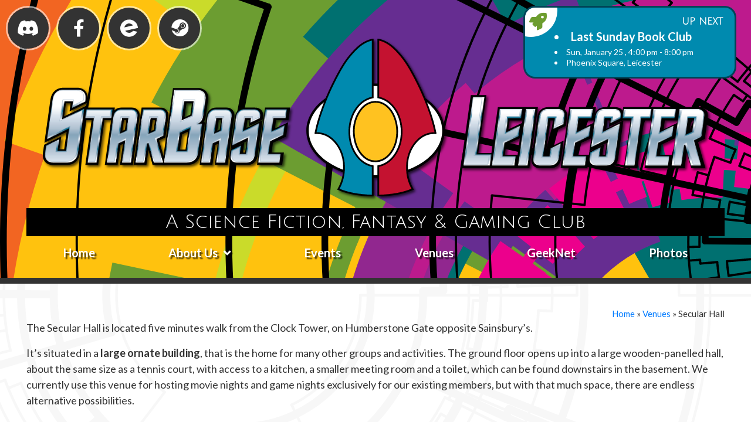

--- FILE ---
content_type: text/html; charset=UTF-8
request_url: https://www.starbaseleicester.co.uk/venues/secular-hall/
body_size: 65076
content:
<!doctype html>
<html lang="en-GB">
<head>
	<meta charset="UTF-8" />
	<meta name="viewport" content="width=device-width, initial-scale=1" />
	<link rel="profile" href="https://gmpg.org/xfn/11" />
	
	<!-- For IE 9 and below. ICO should be 32x32 pixels in size -->
	<!--[if IE]><link rel="shortcut icon" href="https://www.starbaseleicester.co.uk/wp-content/themes/SBL2019/favicon.ico"><![endif]-->
	<!-- Touch Icons - iOS and Android 2.1+ 180x180 pixels in size. --> 
	<link rel="apple-touch-icon-precomposed" href="https://www.starbaseleicester.co.uk/wp-content/themes/SBL2019/apple-touch-icon-precomposed.png">
	<!-- Firefox, Chrome, Safari, IE 11+ and Opera. 196x196 pixels in size. -->
	<link rel="icon" href="https://www.starbaseleicester.co.uk/wp-content/themes/SBL2019/favicon.png">
		
	<meta name='robots' content='index, follow, max-image-preview:large, max-snippet:-1, max-video-preview:-1' />

	<!-- This site is optimized with the Yoast SEO plugin v20.7 - https://yoast.com/wordpress/plugins/seo/ -->
	<title>Secular Hall - StarBase Leicester</title>
	<link rel="canonical" href="https://www.starbaseleicester.co.uk/venues/secular-hall/" />
	<meta property="og:locale" content="en_GB" />
	<meta property="og:type" content="article" />
	<meta property="og:title" content="Secular Hall - StarBase Leicester" />
	<meta property="og:description" content="The Secular Hall is located five minutes walk from the Clock Tower, on Humberstone Gate opposite Sainsbury’s. It&#8217;s situated in a large ornate building, that is the home for many other groups and activities. The ground floor opens up into a large wooden-panelled hall, about the same size as a tennis court, with access to [&hellip;]" />
	<meta property="og:url" content="https://www.starbaseleicester.co.uk/venues/secular-hall/" />
	<meta property="og:site_name" content="StarBase Leicester" />
	<meta property="article:modified_time" content="2016-06-09T20:21:54+00:00" />
	<meta property="og:image" content="https://www.starbaseleicester.co.uk/wp-content/uploads/2015/08/SecularHall.jpg" />
	<meta property="og:image:width" content="768" />
	<meta property="og:image:height" content="768" />
	<meta property="og:image:type" content="image/jpeg" />
	<meta name="twitter:card" content="summary_large_image" />
	<meta name="twitter:label1" content="Estimated reading time" />
	<meta name="twitter:data1" content="1 minute" />
	<script type="application/ld+json" class="yoast-schema-graph">{"@context":"https://schema.org","@graph":[{"@type":"WebPage","@id":"https://www.starbaseleicester.co.uk/venues/secular-hall/","url":"https://www.starbaseleicester.co.uk/venues/secular-hall/","name":"Secular Hall - StarBase Leicester","isPartOf":{"@id":"https://www.starbaseleicester.co.uk/#website"},"primaryImageOfPage":{"@id":"https://www.starbaseleicester.co.uk/venues/secular-hall/#primaryimage"},"image":{"@id":"https://www.starbaseleicester.co.uk/venues/secular-hall/#primaryimage"},"thumbnailUrl":"https://www.starbaseleicester.co.uk/wp-content/uploads/2015/08/SecularHall.jpg","datePublished":"2015-08-26T22:32:18+00:00","dateModified":"2016-06-09T20:21:54+00:00","breadcrumb":{"@id":"https://www.starbaseleicester.co.uk/venues/secular-hall/#breadcrumb"},"inLanguage":"en-GB","potentialAction":[{"@type":"ReadAction","target":["https://www.starbaseleicester.co.uk/venues/secular-hall/"]}]},{"@type":"ImageObject","inLanguage":"en-GB","@id":"https://www.starbaseleicester.co.uk/venues/secular-hall/#primaryimage","url":"https://www.starbaseleicester.co.uk/wp-content/uploads/2015/08/SecularHall.jpg","contentUrl":"https://www.starbaseleicester.co.uk/wp-content/uploads/2015/08/SecularHall.jpg","width":768,"height":768},{"@type":"BreadcrumbList","@id":"https://www.starbaseleicester.co.uk/venues/secular-hall/#breadcrumb","itemListElement":[{"@type":"ListItem","position":1,"name":"Home","item":"https://www.starbaseleicester.co.uk/"},{"@type":"ListItem","position":2,"name":"Venues","item":"http://www.starbaseleicester.co.uk/venues/"},{"@type":"ListItem","position":3,"name":"Secular Hall"}]},{"@type":"WebSite","@id":"https://www.starbaseleicester.co.uk/#website","url":"https://www.starbaseleicester.co.uk/","name":"StarBase Leicester","description":"A Science Fiction, Fantasy &amp; Gaming Club","potentialAction":[{"@type":"SearchAction","target":{"@type":"EntryPoint","urlTemplate":"https://www.starbaseleicester.co.uk/?s={search_term_string}"},"query-input":"required name=search_term_string"}],"inLanguage":"en-GB"}]}</script>
	<!-- / Yoast SEO plugin. -->


<link rel='dns-prefetch' href='//kit.fontawesome.com' />
<link rel='dns-prefetch' href='//cdnjs.cloudflare.com' />
<link rel='dns-prefetch' href='//stackpath.bootstrapcdn.com' />
<link rel='dns-prefetch' href='//ajax.googleapis.com' />
<link rel='dns-prefetch' href='//maps.google.com' />
<link rel='dns-prefetch' href='//fonts.googleapis.com' />
<link rel="alternate" type="application/rss+xml" title="StarBase Leicester &raquo; Feed" href="https://www.starbaseleicester.co.uk/feed/" />
<link rel="alternate" type="application/rss+xml" title="StarBase Leicester &raquo; Comments Feed" href="https://www.starbaseleicester.co.uk/comments/feed/" />
<script type="text/javascript">
window._wpemojiSettings = {"baseUrl":"https:\/\/s.w.org\/images\/core\/emoji\/14.0.0\/72x72\/","ext":".png","svgUrl":"https:\/\/s.w.org\/images\/core\/emoji\/14.0.0\/svg\/","svgExt":".svg","source":{"concatemoji":"https:\/\/www.starbaseleicester.co.uk\/wp-includes\/js\/wp-emoji-release.min.js?ver=6.2.8"}};
/*! This file is auto-generated */
!function(e,a,t){var n,r,o,i=a.createElement("canvas"),p=i.getContext&&i.getContext("2d");function s(e,t){p.clearRect(0,0,i.width,i.height),p.fillText(e,0,0);e=i.toDataURL();return p.clearRect(0,0,i.width,i.height),p.fillText(t,0,0),e===i.toDataURL()}function c(e){var t=a.createElement("script");t.src=e,t.defer=t.type="text/javascript",a.getElementsByTagName("head")[0].appendChild(t)}for(o=Array("flag","emoji"),t.supports={everything:!0,everythingExceptFlag:!0},r=0;r<o.length;r++)t.supports[o[r]]=function(e){if(p&&p.fillText)switch(p.textBaseline="top",p.font="600 32px Arial",e){case"flag":return s("\ud83c\udff3\ufe0f\u200d\u26a7\ufe0f","\ud83c\udff3\ufe0f\u200b\u26a7\ufe0f")?!1:!s("\ud83c\uddfa\ud83c\uddf3","\ud83c\uddfa\u200b\ud83c\uddf3")&&!s("\ud83c\udff4\udb40\udc67\udb40\udc62\udb40\udc65\udb40\udc6e\udb40\udc67\udb40\udc7f","\ud83c\udff4\u200b\udb40\udc67\u200b\udb40\udc62\u200b\udb40\udc65\u200b\udb40\udc6e\u200b\udb40\udc67\u200b\udb40\udc7f");case"emoji":return!s("\ud83e\udef1\ud83c\udffb\u200d\ud83e\udef2\ud83c\udfff","\ud83e\udef1\ud83c\udffb\u200b\ud83e\udef2\ud83c\udfff")}return!1}(o[r]),t.supports.everything=t.supports.everything&&t.supports[o[r]],"flag"!==o[r]&&(t.supports.everythingExceptFlag=t.supports.everythingExceptFlag&&t.supports[o[r]]);t.supports.everythingExceptFlag=t.supports.everythingExceptFlag&&!t.supports.flag,t.DOMReady=!1,t.readyCallback=function(){t.DOMReady=!0},t.supports.everything||(n=function(){t.readyCallback()},a.addEventListener?(a.addEventListener("DOMContentLoaded",n,!1),e.addEventListener("load",n,!1)):(e.attachEvent("onload",n),a.attachEvent("onreadystatechange",function(){"complete"===a.readyState&&t.readyCallback()})),(e=t.source||{}).concatemoji?c(e.concatemoji):e.wpemoji&&e.twemoji&&(c(e.twemoji),c(e.wpemoji)))}(window,document,window._wpemojiSettings);
</script>
<style type="text/css">
img.wp-smiley,
img.emoji {
	display: inline !important;
	border: none !important;
	box-shadow: none !important;
	height: 1em !important;
	width: 1em !important;
	margin: 0 0.07em !important;
	vertical-align: -0.1em !important;
	background: none !important;
	padding: 0 !important;
}
</style>
	<link rel='stylesheet' id='wp-block-library-css' href='https://www.starbaseleicester.co.uk/wp-includes/css/dist/block-library/style.min.css?ver=6.2.8' type='text/css' media='all' />
<style id='wp-block-library-theme-inline-css' type='text/css'>
.wp-block-audio figcaption{color:#555;font-size:13px;text-align:center}.is-dark-theme .wp-block-audio figcaption{color:hsla(0,0%,100%,.65)}.wp-block-audio{margin:0 0 1em}.wp-block-code{border:1px solid #ccc;border-radius:4px;font-family:Menlo,Consolas,monaco,monospace;padding:.8em 1em}.wp-block-embed figcaption{color:#555;font-size:13px;text-align:center}.is-dark-theme .wp-block-embed figcaption{color:hsla(0,0%,100%,.65)}.wp-block-embed{margin:0 0 1em}.blocks-gallery-caption{color:#555;font-size:13px;text-align:center}.is-dark-theme .blocks-gallery-caption{color:hsla(0,0%,100%,.65)}.wp-block-image figcaption{color:#555;font-size:13px;text-align:center}.is-dark-theme .wp-block-image figcaption{color:hsla(0,0%,100%,.65)}.wp-block-image{margin:0 0 1em}.wp-block-pullquote{border-bottom:4px solid;border-top:4px solid;color:currentColor;margin-bottom:1.75em}.wp-block-pullquote cite,.wp-block-pullquote footer,.wp-block-pullquote__citation{color:currentColor;font-size:.8125em;font-style:normal;text-transform:uppercase}.wp-block-quote{border-left:.25em solid;margin:0 0 1.75em;padding-left:1em}.wp-block-quote cite,.wp-block-quote footer{color:currentColor;font-size:.8125em;font-style:normal;position:relative}.wp-block-quote.has-text-align-right{border-left:none;border-right:.25em solid;padding-left:0;padding-right:1em}.wp-block-quote.has-text-align-center{border:none;padding-left:0}.wp-block-quote.is-large,.wp-block-quote.is-style-large,.wp-block-quote.is-style-plain{border:none}.wp-block-search .wp-block-search__label{font-weight:700}.wp-block-search__button{border:1px solid #ccc;padding:.375em .625em}:where(.wp-block-group.has-background){padding:1.25em 2.375em}.wp-block-separator.has-css-opacity{opacity:.4}.wp-block-separator{border:none;border-bottom:2px solid;margin-left:auto;margin-right:auto}.wp-block-separator.has-alpha-channel-opacity{opacity:1}.wp-block-separator:not(.is-style-wide):not(.is-style-dots){width:100px}.wp-block-separator.has-background:not(.is-style-dots){border-bottom:none;height:1px}.wp-block-separator.has-background:not(.is-style-wide):not(.is-style-dots){height:2px}.wp-block-table{margin:0 0 1em}.wp-block-table td,.wp-block-table th{word-break:normal}.wp-block-table figcaption{color:#555;font-size:13px;text-align:center}.is-dark-theme .wp-block-table figcaption{color:hsla(0,0%,100%,.65)}.wp-block-video figcaption{color:#555;font-size:13px;text-align:center}.is-dark-theme .wp-block-video figcaption{color:hsla(0,0%,100%,.65)}.wp-block-video{margin:0 0 1em}.wp-block-template-part.has-background{margin-bottom:0;margin-top:0;padding:1.25em 2.375em}
</style>
<link rel='stylesheet' id='classic-theme-styles-css' href='https://www.starbaseleicester.co.uk/wp-includes/css/classic-themes.min.css?ver=6.2.8' type='text/css' media='all' />
<style id='global-styles-inline-css' type='text/css'>
body{--wp--preset--color--black: #000000;--wp--preset--color--cyan-bluish-gray: #abb8c3;--wp--preset--color--white: #ffffff;--wp--preset--color--pale-pink: #f78da7;--wp--preset--color--vivid-red: #cf2e2e;--wp--preset--color--luminous-vivid-orange: #ff6900;--wp--preset--color--luminous-vivid-amber: #fcb900;--wp--preset--color--light-green-cyan: #7bdcb5;--wp--preset--color--vivid-green-cyan: #00d084;--wp--preset--color--pale-cyan-blue: #8ed1fc;--wp--preset--color--vivid-cyan-blue: #0693e3;--wp--preset--color--vivid-purple: #9b51e0;--wp--preset--gradient--vivid-cyan-blue-to-vivid-purple: linear-gradient(135deg,rgba(6,147,227,1) 0%,rgb(155,81,224) 100%);--wp--preset--gradient--light-green-cyan-to-vivid-green-cyan: linear-gradient(135deg,rgb(122,220,180) 0%,rgb(0,208,130) 100%);--wp--preset--gradient--luminous-vivid-amber-to-luminous-vivid-orange: linear-gradient(135deg,rgba(252,185,0,1) 0%,rgba(255,105,0,1) 100%);--wp--preset--gradient--luminous-vivid-orange-to-vivid-red: linear-gradient(135deg,rgba(255,105,0,1) 0%,rgb(207,46,46) 100%);--wp--preset--gradient--very-light-gray-to-cyan-bluish-gray: linear-gradient(135deg,rgb(238,238,238) 0%,rgb(169,184,195) 100%);--wp--preset--gradient--cool-to-warm-spectrum: linear-gradient(135deg,rgb(74,234,220) 0%,rgb(151,120,209) 20%,rgb(207,42,186) 40%,rgb(238,44,130) 60%,rgb(251,105,98) 80%,rgb(254,248,76) 100%);--wp--preset--gradient--blush-light-purple: linear-gradient(135deg,rgb(255,206,236) 0%,rgb(152,150,240) 100%);--wp--preset--gradient--blush-bordeaux: linear-gradient(135deg,rgb(254,205,165) 0%,rgb(254,45,45) 50%,rgb(107,0,62) 100%);--wp--preset--gradient--luminous-dusk: linear-gradient(135deg,rgb(255,203,112) 0%,rgb(199,81,192) 50%,rgb(65,88,208) 100%);--wp--preset--gradient--pale-ocean: linear-gradient(135deg,rgb(255,245,203) 0%,rgb(182,227,212) 50%,rgb(51,167,181) 100%);--wp--preset--gradient--electric-grass: linear-gradient(135deg,rgb(202,248,128) 0%,rgb(113,206,126) 100%);--wp--preset--gradient--midnight: linear-gradient(135deg,rgb(2,3,129) 0%,rgb(40,116,252) 100%);--wp--preset--duotone--dark-grayscale: url('#wp-duotone-dark-grayscale');--wp--preset--duotone--grayscale: url('#wp-duotone-grayscale');--wp--preset--duotone--purple-yellow: url('#wp-duotone-purple-yellow');--wp--preset--duotone--blue-red: url('#wp-duotone-blue-red');--wp--preset--duotone--midnight: url('#wp-duotone-midnight');--wp--preset--duotone--magenta-yellow: url('#wp-duotone-magenta-yellow');--wp--preset--duotone--purple-green: url('#wp-duotone-purple-green');--wp--preset--duotone--blue-orange: url('#wp-duotone-blue-orange');--wp--preset--font-size--small: 19.5px;--wp--preset--font-size--medium: 20px;--wp--preset--font-size--large: 36.5px;--wp--preset--font-size--x-large: 42px;--wp--preset--font-size--normal: 22px;--wp--preset--font-size--huge: 49.5px;--wp--preset--spacing--20: 0.44rem;--wp--preset--spacing--30: 0.67rem;--wp--preset--spacing--40: 1rem;--wp--preset--spacing--50: 1.5rem;--wp--preset--spacing--60: 2.25rem;--wp--preset--spacing--70: 3.38rem;--wp--preset--spacing--80: 5.06rem;--wp--preset--shadow--natural: 6px 6px 9px rgba(0, 0, 0, 0.2);--wp--preset--shadow--deep: 12px 12px 50px rgba(0, 0, 0, 0.4);--wp--preset--shadow--sharp: 6px 6px 0px rgba(0, 0, 0, 0.2);--wp--preset--shadow--outlined: 6px 6px 0px -3px rgba(255, 255, 255, 1), 6px 6px rgba(0, 0, 0, 1);--wp--preset--shadow--crisp: 6px 6px 0px rgba(0, 0, 0, 1);}:where(.is-layout-flex){gap: 0.5em;}body .is-layout-flow > .alignleft{float: left;margin-inline-start: 0;margin-inline-end: 2em;}body .is-layout-flow > .alignright{float: right;margin-inline-start: 2em;margin-inline-end: 0;}body .is-layout-flow > .aligncenter{margin-left: auto !important;margin-right: auto !important;}body .is-layout-constrained > .alignleft{float: left;margin-inline-start: 0;margin-inline-end: 2em;}body .is-layout-constrained > .alignright{float: right;margin-inline-start: 2em;margin-inline-end: 0;}body .is-layout-constrained > .aligncenter{margin-left: auto !important;margin-right: auto !important;}body .is-layout-constrained > :where(:not(.alignleft):not(.alignright):not(.alignfull)){max-width: var(--wp--style--global--content-size);margin-left: auto !important;margin-right: auto !important;}body .is-layout-constrained > .alignwide{max-width: var(--wp--style--global--wide-size);}body .is-layout-flex{display: flex;}body .is-layout-flex{flex-wrap: wrap;align-items: center;}body .is-layout-flex > *{margin: 0;}:where(.wp-block-columns.is-layout-flex){gap: 2em;}.has-black-color{color: var(--wp--preset--color--black) !important;}.has-cyan-bluish-gray-color{color: var(--wp--preset--color--cyan-bluish-gray) !important;}.has-white-color{color: var(--wp--preset--color--white) !important;}.has-pale-pink-color{color: var(--wp--preset--color--pale-pink) !important;}.has-vivid-red-color{color: var(--wp--preset--color--vivid-red) !important;}.has-luminous-vivid-orange-color{color: var(--wp--preset--color--luminous-vivid-orange) !important;}.has-luminous-vivid-amber-color{color: var(--wp--preset--color--luminous-vivid-amber) !important;}.has-light-green-cyan-color{color: var(--wp--preset--color--light-green-cyan) !important;}.has-vivid-green-cyan-color{color: var(--wp--preset--color--vivid-green-cyan) !important;}.has-pale-cyan-blue-color{color: var(--wp--preset--color--pale-cyan-blue) !important;}.has-vivid-cyan-blue-color{color: var(--wp--preset--color--vivid-cyan-blue) !important;}.has-vivid-purple-color{color: var(--wp--preset--color--vivid-purple) !important;}.has-black-background-color{background-color: var(--wp--preset--color--black) !important;}.has-cyan-bluish-gray-background-color{background-color: var(--wp--preset--color--cyan-bluish-gray) !important;}.has-white-background-color{background-color: var(--wp--preset--color--white) !important;}.has-pale-pink-background-color{background-color: var(--wp--preset--color--pale-pink) !important;}.has-vivid-red-background-color{background-color: var(--wp--preset--color--vivid-red) !important;}.has-luminous-vivid-orange-background-color{background-color: var(--wp--preset--color--luminous-vivid-orange) !important;}.has-luminous-vivid-amber-background-color{background-color: var(--wp--preset--color--luminous-vivid-amber) !important;}.has-light-green-cyan-background-color{background-color: var(--wp--preset--color--light-green-cyan) !important;}.has-vivid-green-cyan-background-color{background-color: var(--wp--preset--color--vivid-green-cyan) !important;}.has-pale-cyan-blue-background-color{background-color: var(--wp--preset--color--pale-cyan-blue) !important;}.has-vivid-cyan-blue-background-color{background-color: var(--wp--preset--color--vivid-cyan-blue) !important;}.has-vivid-purple-background-color{background-color: var(--wp--preset--color--vivid-purple) !important;}.has-black-border-color{border-color: var(--wp--preset--color--black) !important;}.has-cyan-bluish-gray-border-color{border-color: var(--wp--preset--color--cyan-bluish-gray) !important;}.has-white-border-color{border-color: var(--wp--preset--color--white) !important;}.has-pale-pink-border-color{border-color: var(--wp--preset--color--pale-pink) !important;}.has-vivid-red-border-color{border-color: var(--wp--preset--color--vivid-red) !important;}.has-luminous-vivid-orange-border-color{border-color: var(--wp--preset--color--luminous-vivid-orange) !important;}.has-luminous-vivid-amber-border-color{border-color: var(--wp--preset--color--luminous-vivid-amber) !important;}.has-light-green-cyan-border-color{border-color: var(--wp--preset--color--light-green-cyan) !important;}.has-vivid-green-cyan-border-color{border-color: var(--wp--preset--color--vivid-green-cyan) !important;}.has-pale-cyan-blue-border-color{border-color: var(--wp--preset--color--pale-cyan-blue) !important;}.has-vivid-cyan-blue-border-color{border-color: var(--wp--preset--color--vivid-cyan-blue) !important;}.has-vivid-purple-border-color{border-color: var(--wp--preset--color--vivid-purple) !important;}.has-vivid-cyan-blue-to-vivid-purple-gradient-background{background: var(--wp--preset--gradient--vivid-cyan-blue-to-vivid-purple) !important;}.has-light-green-cyan-to-vivid-green-cyan-gradient-background{background: var(--wp--preset--gradient--light-green-cyan-to-vivid-green-cyan) !important;}.has-luminous-vivid-amber-to-luminous-vivid-orange-gradient-background{background: var(--wp--preset--gradient--luminous-vivid-amber-to-luminous-vivid-orange) !important;}.has-luminous-vivid-orange-to-vivid-red-gradient-background{background: var(--wp--preset--gradient--luminous-vivid-orange-to-vivid-red) !important;}.has-very-light-gray-to-cyan-bluish-gray-gradient-background{background: var(--wp--preset--gradient--very-light-gray-to-cyan-bluish-gray) !important;}.has-cool-to-warm-spectrum-gradient-background{background: var(--wp--preset--gradient--cool-to-warm-spectrum) !important;}.has-blush-light-purple-gradient-background{background: var(--wp--preset--gradient--blush-light-purple) !important;}.has-blush-bordeaux-gradient-background{background: var(--wp--preset--gradient--blush-bordeaux) !important;}.has-luminous-dusk-gradient-background{background: var(--wp--preset--gradient--luminous-dusk) !important;}.has-pale-ocean-gradient-background{background: var(--wp--preset--gradient--pale-ocean) !important;}.has-electric-grass-gradient-background{background: var(--wp--preset--gradient--electric-grass) !important;}.has-midnight-gradient-background{background: var(--wp--preset--gradient--midnight) !important;}.has-small-font-size{font-size: var(--wp--preset--font-size--small) !important;}.has-medium-font-size{font-size: var(--wp--preset--font-size--medium) !important;}.has-large-font-size{font-size: var(--wp--preset--font-size--large) !important;}.has-x-large-font-size{font-size: var(--wp--preset--font-size--x-large) !important;}
.wp-block-navigation a:where(:not(.wp-element-button)){color: inherit;}
:where(.wp-block-columns.is-layout-flex){gap: 2em;}
.wp-block-pullquote{font-size: 1.5em;line-height: 1.6;}
</style>
<link rel='stylesheet' id='widgetopts-styles-css' href='https://www.starbaseleicester.co.uk/wp-content/plugins/widget-options/assets/css/widget-options.css' type='text/css' media='all' />
<link rel='stylesheet' id='flxmap-css' href='https://www.starbaseleicester.co.uk/wp-content/plugins/wp-flexible-map/css/styles.css?ver=1.17.1' type='text/css' media='all' />
<link rel='stylesheet' id='mc4wp-form-basic-css' href='https://www.starbaseleicester.co.uk/wp-content/plugins/mailchimp-for-wp/assets/css/form-basic.css?ver=4.9.4' type='text/css' media='all' />
<link rel='stylesheet' id='sbl-fonts-css' href='//fonts.googleapis.com/css?family=Lato%3A400%2C700italic%2C400italic%2C300italic%2C700%2C300%2C900%2C900italic%7CJulius+Sans+One&#038;subset=latin%2Clatin-ext' type='text/css' media='all' />
<link rel='stylesheet' id='bootstrap4-css' href='https://stackpath.bootstrapcdn.com/bootstrap/4.3.1/css/bootstrap.min.css?ver=20190712' type='text/css' media='all' />
<link rel='stylesheet' id='sbl-style-css' href='https://www.starbaseleicester.co.uk/wp-content/themes/SBL2019/style.css?ver=1705853253' type='text/css' media='all' />
<link rel='stylesheet' id='arpw-style-css' href='https://www.starbaseleicester.co.uk/wp-content/plugins/advanced-random-posts-widget/assets/css/arpw-frontend.css?ver=6.2.8' type='text/css' media='all' />
<link rel='stylesheet' id='fancybox-css' href='https://www.starbaseleicester.co.uk/wp-content/plugins/easy-fancybox/fancybox/1.5.4/jquery.fancybox.min.css?ver=6.2.8' type='text/css' media='screen' />
<link rel='stylesheet' id='ubermenu-css' href='https://www.starbaseleicester.co.uk/wp-content/plugins/ubermenu/pro/assets/css/ubermenu.min.css?ver=3.5' type='text/css' media='all' />
<link rel='stylesheet' id='ubermenu-minimal-css' href='https://www.starbaseleicester.co.uk/wp-content/plugins/ubermenu/assets/css/skins/minimal.css?ver=6.2.8' type='text/css' media='all' />
<link rel='stylesheet' id='ubermenu-font-awesome-all-css' href='https://www.starbaseleicester.co.uk/wp-content/plugins/ubermenu/assets/fontawesome/css/all.min.css?ver=6.2.8' type='text/css' media='all' />
<script type='text/javascript' src='https://www.starbaseleicester.co.uk/wp-includes/js/jquery/jquery.min.js?ver=3.6.4' id='jquery-core-js'></script>
<script type='text/javascript' src='https://www.starbaseleicester.co.uk/wp-includes/js/jquery/jquery-migrate.min.js?ver=3.4.0' id='jquery-migrate-js'></script>
<script type='text/javascript' src='https://www.starbaseleicester.co.uk/wp-includes/js/jquery/ui/core.min.js?ver=1.13.2' id='jquery-ui-core-js'></script>
<script type='text/javascript' src='https://www.starbaseleicester.co.uk/wp-includes/js/jquery/ui/mouse.min.js?ver=1.13.2' id='jquery-ui-mouse-js'></script>
<script type='text/javascript' src='https://www.starbaseleicester.co.uk/wp-includes/js/jquery/ui/sortable.min.js?ver=1.13.2' id='jquery-ui-sortable-js'></script>
<script type='text/javascript' src='https://www.starbaseleicester.co.uk/wp-includes/js/jquery/ui/datepicker.min.js?ver=1.13.2' id='jquery-ui-datepicker-js'></script>
<script type='text/javascript' id='jquery-ui-datepicker-js-after'>
jQuery(function(jQuery){jQuery.datepicker.setDefaults({"closeText":"Close","currentText":"Today","monthNames":["January","February","March","April","May","June","July","August","September","October","November","December"],"monthNamesShort":["Jan","Feb","Mar","Apr","May","Jun","Jul","Aug","Sep","Oct","Nov","Dec"],"nextText":"Next","prevText":"Previous","dayNames":["Sunday","Monday","Tuesday","Wednesday","Thursday","Friday","Saturday"],"dayNamesShort":["Sun","Mon","Tue","Wed","Thu","Fri","Sat"],"dayNamesMin":["S","M","T","W","T","F","S"],"dateFormat":"MM d, yy","firstDay":1,"isRTL":false});});
</script>
<script type='text/javascript' src='https://www.starbaseleicester.co.uk/wp-includes/js/jquery/ui/resizable.min.js?ver=1.13.2' id='jquery-ui-resizable-js'></script>
<script type='text/javascript' src='https://www.starbaseleicester.co.uk/wp-includes/js/jquery/ui/draggable.min.js?ver=1.13.2' id='jquery-ui-draggable-js'></script>
<script type='text/javascript' src='https://www.starbaseleicester.co.uk/wp-includes/js/jquery/ui/controlgroup.min.js?ver=1.13.2' id='jquery-ui-controlgroup-js'></script>
<script type='text/javascript' src='https://www.starbaseleicester.co.uk/wp-includes/js/jquery/ui/checkboxradio.min.js?ver=1.13.2' id='jquery-ui-checkboxradio-js'></script>
<script type='text/javascript' src='https://www.starbaseleicester.co.uk/wp-includes/js/jquery/ui/button.min.js?ver=1.13.2' id='jquery-ui-button-js'></script>
<script type='text/javascript' src='https://www.starbaseleicester.co.uk/wp-includes/js/jquery/ui/dialog.min.js?ver=1.13.2' id='jquery-ui-dialog-js'></script>
<script type='text/javascript' id='events-manager-js-extra'>
/* <![CDATA[ */
var EM = {"ajaxurl":"https:\/\/www.starbaseleicester.co.uk\/wp-admin\/admin-ajax.php","locationajaxurl":"https:\/\/www.starbaseleicester.co.uk\/wp-admin\/admin-ajax.php?action=locations_search","firstDay":"1","locale":"en","dateFormat":"yy-mm-dd","ui_css":"https:\/\/www.starbaseleicester.co.uk\/wp-content\/plugins\/events-manager\/includes\/css\/jquery-ui\/build.min.css","show24hours":"0","is_ssl":"1","autocomplete_limit":"10","calendar":{"breakpoints":{"small":560,"medium":908,"large":false}},"datepicker":{"format":"d\/m\/Y"},"search":{"breakpoints":{"small":650,"medium":850,"full":false}},"google_maps_api":"AIzaSyCAYd0mFqOlxIxyY07NNxZ54YzBwV8OqDQ","txt_search":"Search","txt_searching":"Searching...","txt_loading":"Loading..."};
/* ]]> */
</script>
<script type='text/javascript' src='https://www.starbaseleicester.co.uk/wp-content/plugins/events-manager/includes/js/events-manager.js?ver=6.3' id='events-manager-js'></script>
<link rel="https://api.w.org/" href="https://www.starbaseleicester.co.uk/wp-json/" /><link rel="EditURI" type="application/rsd+xml" title="RSD" href="https://www.starbaseleicester.co.uk/xmlrpc.php?rsd" />
<link rel="wlwmanifest" type="application/wlwmanifest+xml" href="https://www.starbaseleicester.co.uk/wp-includes/wlwmanifest.xml" />
<meta name="generator" content="WordPress 6.2.8" />
<link rel='shortlink' href='https://www.starbaseleicester.co.uk/?p=19' />
<link rel="alternate" type="application/json+oembed" href="https://www.starbaseleicester.co.uk/wp-json/oembed/1.0/embed?url=https%3A%2F%2Fwww.starbaseleicester.co.uk%2Fvenues%2Fsecular-hall%2F" />
<link rel="alternate" type="text/xml+oembed" href="https://www.starbaseleicester.co.uk/wp-json/oembed/1.0/embed?url=https%3A%2F%2Fwww.starbaseleicester.co.uk%2Fvenues%2Fsecular-hall%2F&#038;format=xml" />
<style id="ubermenu-custom-generated-css">
/** Font Awesome 4 Compatibility **/
.fa{font-style:normal;font-variant:normal;font-weight:normal;font-family:FontAwesome;}

/** UberMenu Responsive Styles (Breakpoint Setting) **/
@media screen and (min-width: 992px){
  .ubermenu{ display:block !important; } .ubermenu-responsive .ubermenu-item.ubermenu-hide-desktop{ display:none !important; } .ubermenu-responsive.ubermenu-retractors-responsive .ubermenu-retractor-mobile{ display:none; }   /* Force current submenu always open but below others */ .ubermenu-force-current-submenu .ubermenu-item-level-0.ubermenu-current-menu-item > .ubermenu-submenu-drop, .ubermenu-force-current-submenu .ubermenu-item-level-0.ubermenu-current-menu-ancestor > .ubermenu-submenu-drop {     display: block!important;     opacity: 1!important;     visibility: visible!important;     margin: 0!important;     top: auto!important;     height: auto;     z-index:19; }   /* Invert Horizontal menu to make subs go up */ .ubermenu-invert.ubermenu-horizontal .ubermenu-item-level-0 > .ubermenu-submenu-drop{      top:auto;      bottom:100%; } .ubermenu-invert.ubermenu-horizontal.ubermenu-sub-indicators .ubermenu-item-level-0.ubermenu-has-submenu-drop > .ubermenu-target > .ubermenu-sub-indicator{ transform:rotate(180deg); } /* Make second level flyouts fly up */ .ubermenu-invert.ubermenu-horizontal .ubermenu-submenu .ubermenu-item.ubermenu-active > .ubermenu-submenu-type-flyout{     top:auto;     bottom:0; } /* Clip the submenus properly when inverted */ .ubermenu-invert.ubermenu-horizontal .ubermenu-item-level-0 > .ubermenu-submenu-drop{     clip: rect(-5000px,5000px,auto,-5000px); }    /* Invert Vertical menu to make subs go left */ .ubermenu-invert.ubermenu-vertical .ubermenu-item-level-0 > .ubermenu-submenu-drop{   right:100%;   left:auto; } .ubermenu-invert.ubermenu-vertical.ubermenu-sub-indicators .ubermenu-item-level-0.ubermenu-item-has-children > .ubermenu-target > .ubermenu-sub-indicator{   right:auto;   left:10px; transform:rotate(90deg); } .ubermenu-vertical.ubermenu-invert .ubermenu-item > .ubermenu-submenu-drop {   clip: rect(-5000px,5000px,5000px,-5000px); } /* Vertical Flyout > Flyout */ .ubermenu-vertical.ubermenu-invert.ubermenu-sub-indicators .ubermenu-has-submenu-drop > .ubermenu-target{   padding-left:25px; } .ubermenu-vertical.ubermenu-invert .ubermenu-item > .ubermenu-target > .ubermenu-sub-indicator {   right:auto;   left:10px;   transform:rotate(90deg); } .ubermenu-vertical.ubermenu-invert .ubermenu-item > .ubermenu-submenu-drop.ubermenu-submenu-type-flyout, .ubermenu-vertical.ubermenu-invert .ubermenu-submenu-type-flyout > .ubermenu-item > .ubermenu-submenu-drop {   right: 100%;   left: auto; }  .ubermenu-responsive-toggle{ display:none; }
}
@media screen and (max-width: 991px){
   .ubermenu-responsive-toggle, .ubermenu-sticky-toggle-wrapper { display: block; }  .ubermenu-responsive{ width:100%; max-height:500px; visibility:visible; overflow:visible;  -webkit-transition:max-height 1s ease-in; transition:max-height .3s ease-in; } .ubermenu-responsive.ubermenu-items-align-center{     text-align:left; } .ubermenu-responsive.ubermenu{ margin:0; } .ubermenu-responsive.ubermenu .ubermenu-nav{ display:block; }  .ubermenu-responsive.ubermenu-responsive-nocollapse, .ubermenu-repsonsive.ubermenu-no-transitions{ display:block; max-height:none; }  .ubermenu-responsive.ubermenu-responsive-collapse{ max-height:none; visibility:visible; overflow:visible; } .ubermenu-responsive.ubermenu-responsive-collapse{ max-height:0; overflow:hidden !important; visibility:hidden; } .ubermenu-responsive.ubermenu-in-transition, .ubermenu-responsive.ubermenu-in-transition .ubermenu-nav{ overflow:hidden !important; visibility:visible; } .ubermenu-responsive.ubermenu-responsive-collapse:not(.ubermenu-in-transition){ border-top-width:0; border-bottom-width:0; } .ubermenu-responsive.ubermenu-responsive-collapse .ubermenu-item .ubermenu-submenu{ display:none; }  .ubermenu-responsive .ubermenu-item-level-0{ width:50%; } .ubermenu-responsive.ubermenu-responsive-single-column .ubermenu-item-level-0{ float:none; clear:both; width:100%; } .ubermenu-responsive .ubermenu-item.ubermenu-item-level-0 > .ubermenu-target{ border:none; box-shadow:none; } .ubermenu-responsive .ubermenu-item.ubermenu-has-submenu-flyout{ position:static; } .ubermenu-responsive.ubermenu-sub-indicators .ubermenu-submenu-type-flyout .ubermenu-has-submenu-drop > .ubermenu-target > .ubermenu-sub-indicator{ transform:rotate(0); right:10px; left:auto; } .ubermenu-responsive .ubermenu-nav .ubermenu-item .ubermenu-submenu.ubermenu-submenu-drop{ width:100%; min-width:100%; max-width:100%; top:auto; left:0 !important; } .ubermenu-responsive.ubermenu-has-border .ubermenu-nav .ubermenu-item .ubermenu-submenu.ubermenu-submenu-drop{ left: -1px !important; /* For borders */ } .ubermenu-responsive .ubermenu-submenu.ubermenu-submenu-type-mega > .ubermenu-item.ubermenu-column{ min-height:0; border-left:none;  float:left; /* override left/center/right content alignment */ display:block; } .ubermenu-responsive .ubermenu-item.ubermenu-active > .ubermenu-submenu.ubermenu-submenu-type-mega{     max-height:none;     height:auto;/*prevent overflow scrolling since android is still finicky*/     overflow:visible; } .ubermenu-responsive.ubermenu-transition-slide .ubermenu-item.ubermenu-in-transition > .ubermenu-submenu-drop{ max-height:1000px; /* because of slide transition */ } .ubermenu .ubermenu-submenu-type-flyout .ubermenu-submenu-type-mega{ min-height:0; } .ubermenu.ubermenu-responsive .ubermenu-column, .ubermenu.ubermenu-responsive .ubermenu-column-auto{ min-width:50%; } .ubermenu.ubermenu-responsive .ubermenu-autoclear > .ubermenu-column{ clear:none; } .ubermenu.ubermenu-responsive .ubermenu-column:nth-of-type(2n+1){ clear:both; } .ubermenu.ubermenu-responsive .ubermenu-submenu-retractor-top:not(.ubermenu-submenu-retractor-top-2) .ubermenu-column:nth-of-type(2n+1){ clear:none; } .ubermenu.ubermenu-responsive .ubermenu-submenu-retractor-top:not(.ubermenu-submenu-retractor-top-2) .ubermenu-column:nth-of-type(2n+2){ clear:both; }  .ubermenu-responsive-single-column-subs .ubermenu-submenu .ubermenu-item { float: none; clear: both; width: 100%; min-width: 100%; }   .ubermenu.ubermenu-responsive .ubermenu-tabs, .ubermenu.ubermenu-responsive .ubermenu-tabs-group, .ubermenu.ubermenu-responsive .ubermenu-tab, .ubermenu.ubermenu-responsive .ubermenu-tab-content-panel{ /** TABS SHOULD BE 100%  ACCORDION */ width:100%; min-width:100%; max-width:100%; left:0; } .ubermenu.ubermenu-responsive .ubermenu-tabs, .ubermenu.ubermenu-responsive .ubermenu-tab-content-panel{ min-height:0 !important;/* Override Inline Style from JS */ } .ubermenu.ubermenu-responsive .ubermenu-tabs{ z-index:15; } .ubermenu.ubermenu-responsive .ubermenu-tab-content-panel{ z-index:20; } /* Tab Layering */ .ubermenu-responsive .ubermenu-tab{ position:relative; } .ubermenu-responsive .ubermenu-tab.ubermenu-active{ position:relative; z-index:20; } .ubermenu-responsive .ubermenu-tab > .ubermenu-target{ border-width:0 0 1px 0; } .ubermenu-responsive.ubermenu-sub-indicators .ubermenu-tabs > .ubermenu-tabs-group > .ubermenu-tab.ubermenu-has-submenu-drop > .ubermenu-target > .ubermenu-sub-indicator{ transform:rotate(0); right:10px; left:auto; }  .ubermenu-responsive .ubermenu-tabs > .ubermenu-tabs-group > .ubermenu-tab > .ubermenu-tab-content-panel{ top:auto; border-width:1px; } .ubermenu-responsive .ubermenu-tab-layout-bottom > .ubermenu-tabs-group{ /*position:relative;*/ }   .ubermenu-reponsive .ubermenu-item-level-0 > .ubermenu-submenu-type-stack{ /* Top Level Stack Columns */ position:relative; }  .ubermenu-responsive .ubermenu-submenu-type-stack .ubermenu-column, .ubermenu-responsive .ubermenu-submenu-type-stack .ubermenu-column-auto{ /* Stack Columns */ width:100%; max-width:100%; }   .ubermenu-responsive .ubermenu-item-mini{ /* Mini items */ min-width:0; width:auto; float:left; clear:none !important; } .ubermenu-responsive .ubermenu-item.ubermenu-item-mini > a.ubermenu-target{ padding-left:20px; padding-right:20px; }   .ubermenu-responsive .ubermenu-item.ubermenu-hide-mobile{ /* Hiding items */ display:none !important; }  .ubermenu-responsive.ubermenu-hide-bkgs .ubermenu-submenu.ubermenu-submenu-bkg-img{ /** Hide Background Images in Submenu */ background-image:none; } .ubermenu.ubermenu-responsive .ubermenu-item-level-0.ubermenu-item-mini{ min-width:0; width:auto; } .ubermenu-vertical .ubermenu-item.ubermenu-item-level-0{ width:100%; } .ubermenu-vertical.ubermenu-sub-indicators .ubermenu-item-level-0.ubermenu-item-has-children > .ubermenu-target > .ubermenu-sub-indicator{ right:10px; left:auto; transform:rotate(0); } .ubermenu-vertical .ubermenu-item.ubermenu-item-level-0.ubermenu-relative.ubermenu-active > .ubermenu-submenu-drop.ubermenu-submenu-align-vertical_parent_item{     top:auto; }   .ubermenu.ubermenu-responsive .ubermenu-tabs{     position:static; } /* Tabs on Mobile with mouse (but not click) - leave space to hover off */ .ubermenu:not(.ubermenu-is-mobile):not(.ubermenu-submenu-indicator-closes) .ubermenu-submenu .ubermenu-tab[data-ubermenu-trigger="mouseover"] .ubermenu-tab-content-panel, .ubermenu:not(.ubermenu-is-mobile):not(.ubermenu-submenu-indicator-closes) .ubermenu-submenu .ubermenu-tab[data-ubermenu-trigger="hover_intent"] .ubermenu-tab-content-panel{     margin-left:6%; width:94%; min-width:94%; }  /* Sub indicator close visibility */ .ubermenu.ubermenu-submenu-indicator-closes .ubermenu-active > .ubermenu-target > .ubermenu-sub-indicator-close{ display:block; } .ubermenu.ubermenu-submenu-indicator-closes .ubermenu-active > .ubermenu-target > .ubermenu-sub-indicator{ display:none; }  .ubermenu-responsive-toggle{ display:block; }
}
@media screen and (max-width: 480px){
  .ubermenu.ubermenu-responsive .ubermenu-item-level-0{ width:100%; } .ubermenu.ubermenu-responsive .ubermenu-column, .ubermenu.ubermenu-responsive .ubermenu-column-auto{ min-width:100%; } .ubermenu .ubermenu-autocolumn:not(:first-child), .ubermenu .ubermenu-autocolumn:not(:first-child) .ubermenu-submenu-type-stack{     padding-top:0; } .ubermenu .ubermenu-autocolumn:not(:last-child), .ubermenu .ubermenu-autocolumn:not(:last-child) .ubermenu-submenu-type-stack{     padding-bottom:0; } .ubermenu .ubermenu-autocolumn > .ubermenu-submenu-type-stack > .ubermenu-item-normal:first-child{     margin-top:0; } 
}


/** UberMenu Custom Menu Styles (Customizer) **/
/* social */
 .ubermenu-social.ubermenu-transition-fade .ubermenu-item .ubermenu-submenu-drop { margin-top:0; }


/* Status: Loaded from Transient */

</style></head>

<body class="venue-template-default single single-venue postid-19 wp-embed-responsive singular image-filters-enabled venue-secular-hall">
	<svg xmlns="http://www.w3.org/2000/svg" viewBox="0 0 0 0" width="0" height="0" focusable="false" role="none" style="visibility: hidden; position: absolute; left: -9999px; overflow: hidden;" ><defs><filter id="wp-duotone-dark-grayscale"><feColorMatrix color-interpolation-filters="sRGB" type="matrix" values=" .299 .587 .114 0 0 .299 .587 .114 0 0 .299 .587 .114 0 0 .299 .587 .114 0 0 " /><feComponentTransfer color-interpolation-filters="sRGB" ><feFuncR type="table" tableValues="0 0.49803921568627" /><feFuncG type="table" tableValues="0 0.49803921568627" /><feFuncB type="table" tableValues="0 0.49803921568627" /><feFuncA type="table" tableValues="1 1" /></feComponentTransfer><feComposite in2="SourceGraphic" operator="in" /></filter></defs></svg><svg xmlns="http://www.w3.org/2000/svg" viewBox="0 0 0 0" width="0" height="0" focusable="false" role="none" style="visibility: hidden; position: absolute; left: -9999px; overflow: hidden;" ><defs><filter id="wp-duotone-grayscale"><feColorMatrix color-interpolation-filters="sRGB" type="matrix" values=" .299 .587 .114 0 0 .299 .587 .114 0 0 .299 .587 .114 0 0 .299 .587 .114 0 0 " /><feComponentTransfer color-interpolation-filters="sRGB" ><feFuncR type="table" tableValues="0 1" /><feFuncG type="table" tableValues="0 1" /><feFuncB type="table" tableValues="0 1" /><feFuncA type="table" tableValues="1 1" /></feComponentTransfer><feComposite in2="SourceGraphic" operator="in" /></filter></defs></svg><svg xmlns="http://www.w3.org/2000/svg" viewBox="0 0 0 0" width="0" height="0" focusable="false" role="none" style="visibility: hidden; position: absolute; left: -9999px; overflow: hidden;" ><defs><filter id="wp-duotone-purple-yellow"><feColorMatrix color-interpolation-filters="sRGB" type="matrix" values=" .299 .587 .114 0 0 .299 .587 .114 0 0 .299 .587 .114 0 0 .299 .587 .114 0 0 " /><feComponentTransfer color-interpolation-filters="sRGB" ><feFuncR type="table" tableValues="0.54901960784314 0.98823529411765" /><feFuncG type="table" tableValues="0 1" /><feFuncB type="table" tableValues="0.71764705882353 0.25490196078431" /><feFuncA type="table" tableValues="1 1" /></feComponentTransfer><feComposite in2="SourceGraphic" operator="in" /></filter></defs></svg><svg xmlns="http://www.w3.org/2000/svg" viewBox="0 0 0 0" width="0" height="0" focusable="false" role="none" style="visibility: hidden; position: absolute; left: -9999px; overflow: hidden;" ><defs><filter id="wp-duotone-blue-red"><feColorMatrix color-interpolation-filters="sRGB" type="matrix" values=" .299 .587 .114 0 0 .299 .587 .114 0 0 .299 .587 .114 0 0 .299 .587 .114 0 0 " /><feComponentTransfer color-interpolation-filters="sRGB" ><feFuncR type="table" tableValues="0 1" /><feFuncG type="table" tableValues="0 0.27843137254902" /><feFuncB type="table" tableValues="0.5921568627451 0.27843137254902" /><feFuncA type="table" tableValues="1 1" /></feComponentTransfer><feComposite in2="SourceGraphic" operator="in" /></filter></defs></svg><svg xmlns="http://www.w3.org/2000/svg" viewBox="0 0 0 0" width="0" height="0" focusable="false" role="none" style="visibility: hidden; position: absolute; left: -9999px; overflow: hidden;" ><defs><filter id="wp-duotone-midnight"><feColorMatrix color-interpolation-filters="sRGB" type="matrix" values=" .299 .587 .114 0 0 .299 .587 .114 0 0 .299 .587 .114 0 0 .299 .587 .114 0 0 " /><feComponentTransfer color-interpolation-filters="sRGB" ><feFuncR type="table" tableValues="0 0" /><feFuncG type="table" tableValues="0 0.64705882352941" /><feFuncB type="table" tableValues="0 1" /><feFuncA type="table" tableValues="1 1" /></feComponentTransfer><feComposite in2="SourceGraphic" operator="in" /></filter></defs></svg><svg xmlns="http://www.w3.org/2000/svg" viewBox="0 0 0 0" width="0" height="0" focusable="false" role="none" style="visibility: hidden; position: absolute; left: -9999px; overflow: hidden;" ><defs><filter id="wp-duotone-magenta-yellow"><feColorMatrix color-interpolation-filters="sRGB" type="matrix" values=" .299 .587 .114 0 0 .299 .587 .114 0 0 .299 .587 .114 0 0 .299 .587 .114 0 0 " /><feComponentTransfer color-interpolation-filters="sRGB" ><feFuncR type="table" tableValues="0.78039215686275 1" /><feFuncG type="table" tableValues="0 0.94901960784314" /><feFuncB type="table" tableValues="0.35294117647059 0.47058823529412" /><feFuncA type="table" tableValues="1 1" /></feComponentTransfer><feComposite in2="SourceGraphic" operator="in" /></filter></defs></svg><svg xmlns="http://www.w3.org/2000/svg" viewBox="0 0 0 0" width="0" height="0" focusable="false" role="none" style="visibility: hidden; position: absolute; left: -9999px; overflow: hidden;" ><defs><filter id="wp-duotone-purple-green"><feColorMatrix color-interpolation-filters="sRGB" type="matrix" values=" .299 .587 .114 0 0 .299 .587 .114 0 0 .299 .587 .114 0 0 .299 .587 .114 0 0 " /><feComponentTransfer color-interpolation-filters="sRGB" ><feFuncR type="table" tableValues="0.65098039215686 0.40392156862745" /><feFuncG type="table" tableValues="0 1" /><feFuncB type="table" tableValues="0.44705882352941 0.4" /><feFuncA type="table" tableValues="1 1" /></feComponentTransfer><feComposite in2="SourceGraphic" operator="in" /></filter></defs></svg><svg xmlns="http://www.w3.org/2000/svg" viewBox="0 0 0 0" width="0" height="0" focusable="false" role="none" style="visibility: hidden; position: absolute; left: -9999px; overflow: hidden;" ><defs><filter id="wp-duotone-blue-orange"><feColorMatrix color-interpolation-filters="sRGB" type="matrix" values=" .299 .587 .114 0 0 .299 .587 .114 0 0 .299 .587 .114 0 0 .299 .587 .114 0 0 " /><feComponentTransfer color-interpolation-filters="sRGB" ><feFuncR type="table" tableValues="0.098039215686275 1" /><feFuncG type="table" tableValues="0 0.66274509803922" /><feFuncB type="table" tableValues="0.84705882352941 0.41960784313725" /><feFuncA type="table" tableValues="1 1" /></feComponentTransfer><feComposite in2="SourceGraphic" operator="in" /></filter></defs></svg>	<div class="viewport"> <!-- start of viewport (page wrap) -->
		<a class="skip-link screen-reader-text" href="#content">Skip to content</a>
		<div> <!-- start of parallel wrap -->
			<!--[if lt IE 8]>
				<p class="browserupgrade">You are using an <strong>outdated</strong> browser. Please <a href="http://browsehappy.com/">upgrade your browser</a> to improve your experience.</p>
			<![endif]-->
			<div class="parallax circles" parallax="0.3"></div>
			<div class="parallax lines" parallax="0.5"></div>
			
							<nav id="social-navigation" role="navigation" aria-label="Social Menu">
					<div class="menu-social-container"><ul id="menu-social" class="social-menu"><li id="menu-item-914" class="discord menu-item menu-item-type-custom menu-item-object-custom menu-item-914"><a title="Discord server" target="_blank" rel="noopener" href="https://discord.gg/fssJruHbP3">Discord server</a></li>
<li id="menu-item-17" class="facebook menu-item menu-item-type-custom menu-item-object-custom menu-item-17"><a title="Facebook" target="_blank" rel="noopener" href="https://www.facebook.com/starbaseleicesterspage">Facebook</a></li>
<li id="menu-item-472" class="eventbrite menu-item menu-item-type-custom menu-item-object-custom menu-item-472"><a title="EventBrite" target="_blank" rel="noopener" href="http://www.eventbrite.co.uk/o/starbase-leicester-8420429272">EventBrite</a></li>
<li id="menu-item-915" class="steam menu-item menu-item-type-custom menu-item-object-custom menu-item-915"><a title="Steam group" target="_blank" rel="noopener" href="https://steamcommunity.com/groups/starbaseleicester">Steam group</a></li>
</ul></div>				</nav><!-- #social-navigation -->
						
				
						<section class="upcoming">
				<section id="em_widget-4" class="widget-odd widget-last widget-first widget-1 widget block widget_em_widget"><h2 class="widget-title">Up Next</h2><div class="em pixelbones em-list-widget em-events-widget"><li class="event-title"><a href="https://www.starbaseleicester.co.uk/events/last-sunday-book-club/">Last Sunday Book Club</a></li>
<li class="category-box extra-events"></li>
<li class="event-date">Sun, January 25 , 4:00 pm - 8:00 pm</li>
<li class="event-location"><a href="https://www.starbaseleicester.co.uk/locations/phoenix-square/">Phoenix Square</a>, Leicester </li></div></section>			</section>					
						
			
			<div class="full-width header"> <!-- start of site header -->
				<div class="container-fluid">
					<header id="masthead">	
						<div class="logo-wrap">
							<a href="/" class="site-logo d-none d-sm-block d-xl-none"><img src="https://www.starbaseleicester.co.uk/wp-content/themes/SBL2019/assets/images/sbl-logo.svg" class=" drop-shadow" alt="Starbase Leicester logo"></a>
							<div class="header-logo">
								<a href="/" class="site-logo d-block d-sm-none d-xl-block"><img src="https://www.starbaseleicester.co.uk/wp-content/themes/SBL2019/assets/images/sbl-logo.svg" class=" drop-shadow" alt="Starbase Leicester logo"></a>
								<img src="https://www.starbaseleicester.co.uk/wp-content/themes/SBL2019/assets/images/StarBase-letterform.svg" class="starbase drop-shadow" alt="Starbase">
								<img src="https://www.starbaseleicester.co.uk/wp-content/themes/SBL2019/assets/images/Leicester-letterform.svg" class="leicester drop-shadow" alt="Leicester">
							</div>
						</div>
						<h2 class="strapline">A Science Fiction, Fantasy &amp; Gaming Club</h2>
													<nav id="site-navigation" class="primary-navigation" role="navigation" aria-label="Primary Menu">
								
<!-- UberMenu [Configuration:main] [Theme Loc:primary] [Integration:auto] -->
<a class="ubermenu-responsive-toggle ubermenu-responsive-toggle-main ubermenu-skin-minimal ubermenu-loc-primary ubermenu-responsive-toggle-content-align-left ubermenu-responsive-toggle-align-full " data-ubermenu-target="ubermenu-main-2-primary"><i class="fas fa-bars"></i>Menu</a><nav id="ubermenu-main-2-primary" class="ubermenu ubermenu-nojs ubermenu-main ubermenu-menu-2 ubermenu-loc-primary ubermenu-responsive ubermenu-responsive-single-column ubermenu-responsive-991 ubermenu-responsive-collapse ubermenu-horizontal ubermenu-transition-shift ubermenu-trigger-hover_intent ubermenu-skin-minimal  ubermenu-bar-align-full ubermenu-items-align-left ubermenu-bound ubermenu-disable-submenu-scroll ubermenu-sub-indicators ubermenu-retractors-responsive ubermenu-submenu-indicator-closes"><ul id="ubermenu-nav-main-2-primary" class="ubermenu-nav"><li id="menu-item-34" class="ubermenu-item ubermenu-item-type-post_type ubermenu-item-object-page ubermenu-item-home ubermenu-item-34 ubermenu-item-level-0 ubermenu-column ubermenu-column-auto" ><a class="ubermenu-target ubermenu-item-layout-default ubermenu-item-layout-text_only" href="https://www.starbaseleicester.co.uk/" tabindex="0"><span class="ubermenu-target-title ubermenu-target-text">Home</span></a></li><li id="menu-item-944" class="no-link ubermenu-item ubermenu-item-type-custom ubermenu-item-object-custom ubermenu-item-has-children ubermenu-item-944 ubermenu-item-level-0 ubermenu-column ubermenu-column-auto ubermenu-has-submenu-drop ubermenu-has-submenu-flyout" ><a class="ubermenu-target ubermenu-item-layout-default ubermenu-item-layout-text_only" href="#" tabindex="0" aria-haspopup="true" aria-expanded="false"><span class="ubermenu-target-title ubermenu-target-text">About Us</span><i class='ubermenu-sub-indicator fas fa-angle-down'></i></a><ul  class="ubermenu-submenu ubermenu-submenu-id-944 ubermenu-submenu-type-flyout ubermenu-submenu-drop ubermenu-submenu-align-left_edge_item"  ><li id="menu-item-906" class="ubermenu-item ubermenu-item-type-post_type ubermenu-item-object-page ubermenu-item-906 ubermenu-item-auto ubermenu-item-normal ubermenu-item-level-1" ><a class="ubermenu-target ubermenu-item-layout-default ubermenu-item-layout-text_only" href="https://www.starbaseleicester.co.uk/about-us/"><span class="ubermenu-target-title ubermenu-target-text">About Us</span></a></li><li id="menu-item-1450" class="ubermenu-item ubermenu-item-type-post_type ubermenu-item-object-page ubermenu-item-1450 ubermenu-item-auto ubermenu-item-normal ubermenu-item-level-1" ><a class="ubermenu-target ubermenu-item-layout-default ubermenu-item-layout-text_only" href="https://www.starbaseleicester.co.uk/about-us/rules-and-code-of-conduct/"><span class="ubermenu-target-title ubermenu-target-text">Rules and Code of Conduct</span></a></li><li id="menu-item-1003" class="ubermenu-item ubermenu-item-type-post_type ubermenu-item-object-page ubermenu-item-1003 ubermenu-item-auto ubermenu-item-normal ubermenu-item-level-1" ><a class="ubermenu-target ubermenu-item-layout-default ubermenu-item-layout-text_only" href="https://www.starbaseleicester.co.uk/about-us/golden-club-badge/"><span class="ubermenu-target-title ubermenu-target-text">Golden Club Badge and magnet</span></a></li><li id="menu-item-903" class="ubermenu-item ubermenu-item-type-post_type ubermenu-item-object-page ubermenu-item-903 ubermenu-item-auto ubermenu-item-normal ubermenu-item-level-1" ><a class="ubermenu-target ubermenu-item-layout-default ubermenu-item-layout-text_only" href="https://www.starbaseleicester.co.uk/about-us/club-records/"><span class="ubermenu-target-title ubermenu-target-text">Club Record Breaking Records</span></a></li><li id="menu-item-1724" class="ubermenu-item ubermenu-item-type-post_type ubermenu-item-object-page ubermenu-item-1724 ubermenu-item-auto ubermenu-item-normal ubermenu-item-level-1" ><a class="ubermenu-target ubermenu-item-layout-default ubermenu-item-layout-text_only" href="https://www.starbaseleicester.co.uk/about-us/2025-challenge-awesome-august/"><span class="ubermenu-target-title ubermenu-target-text">2025 Challenge – Awesome August</span></a></li><li id="menu-item-1570" class="ubermenu-item ubermenu-item-type-post_type ubermenu-item-object-page ubermenu-item-1570 ubermenu-item-auto ubermenu-item-normal ubermenu-item-level-1" ><a class="ubermenu-target ubermenu-item-layout-default ubermenu-item-layout-text_only" href="https://www.starbaseleicester.co.uk/about-us/2024-challenge-backyard-north-pole-2581-70-miles/"><span class="ubermenu-target-title ubermenu-target-text">2024 Challenge: backyard North Pole! 2581.70 miles</span></a></li><li id="menu-item-1537" class="ubermenu-item ubermenu-item-type-post_type ubermenu-item-object-page ubermenu-item-1537 ubermenu-item-auto ubermenu-item-normal ubermenu-item-level-1" ><a class="ubermenu-target ubermenu-item-layout-default ubermenu-item-layout-text_only" href="https://www.starbaseleicester.co.uk/about-us/2023-challenge/"><span class="ubermenu-target-title ubermenu-target-text">2023 Challenge</span></a></li><li id="menu-item-582" class="ubermenu-item ubermenu-item-type-post_type ubermenu-item-object-page ubermenu-item-582 ubermenu-item-auto ubermenu-item-normal ubermenu-item-level-1" ><a class="ubermenu-target ubermenu-item-layout-default ubermenu-item-layout-text_only" href="https://www.starbaseleicester.co.uk/about-us/agm/"><span class="ubermenu-target-title ubermenu-target-text">Annual General Meetings</span></a></li><li class="ubermenu-retractor ubermenu-retractor-mobile"><i class="fas fa-times"></i> Close</li></ul></li><li id="menu-item-74" class="ubermenu-item ubermenu-item-type-post_type ubermenu-item-object-page ubermenu-item-74 ubermenu-item-level-0 ubermenu-column ubermenu-column-auto" ><a class="ubermenu-target ubermenu-item-layout-default ubermenu-item-layout-text_only" href="https://www.starbaseleicester.co.uk/events/" tabindex="0"><span class="ubermenu-target-title ubermenu-target-text">Events</span></a></li><li id="menu-item-31" class="ubermenu-item ubermenu-item-type-custom ubermenu-item-object-custom ubermenu-item-31 ubermenu-item-level-0 ubermenu-column ubermenu-column-auto" ><a class="ubermenu-target ubermenu-item-layout-default ubermenu-item-layout-text_only" href="/venues/" tabindex="0"><span class="ubermenu-target-title ubermenu-target-text">Venues</span></a></li><li id="menu-item-922" class="ubermenu-item ubermenu-item-type-post_type ubermenu-item-object-page ubermenu-item-922 ubermenu-item-level-0 ubermenu-column ubermenu-column-auto" ><a class="ubermenu-target ubermenu-item-layout-default ubermenu-item-layout-text_only" href="https://www.starbaseleicester.co.uk/geeknet/" tabindex="0"><span class="ubermenu-target-title ubermenu-target-text">GeekNet</span></a></li><li id="menu-item-484" class="ubermenu-item ubermenu-item-type-post_type ubermenu-item-object-page ubermenu-item-484 ubermenu-item-level-0 ubermenu-column ubermenu-column-auto" ><a class="ubermenu-target ubermenu-item-layout-default ubermenu-item-layout-text_only" href="https://www.starbaseleicester.co.uk/photos/" tabindex="0"><span class="ubermenu-target-title ubermenu-target-text">Photos</span></a></li></ul></nav>
<!-- End UberMenu -->
							</nav><!-- #site-navigation -->
											</header>
				</div>
			</div> <!-- end of site header -->
			

	<div class="full-width main lines-tint" id="content"> <!-- start of site body -->
		<div class="container-fluid">
			<main class="row">

				<nav class="breadcrumbs col-sm-12"><p><span><span><a href="https://www.starbaseleicester.co.uk/">Home</a></span> » <span><a href="http://www.starbaseleicester.co.uk/venues/">Venues</a></span> » <span class="breadcrumb_last" aria-current="page">Secular Hall</span></span></p></nav>				
				
<article id="post-19" class="col-sm-12 post-19 venue type-venue status-publish has-post-thumbnail hentry entry">
	
	<div class="entry-content">
		<p>The Secular Hall is located five minutes walk from the Clock Tower, on Humberstone Gate opposite Sainsbury’s.</p>
<p>It&#8217;s situated in a <strong>large ornate building</strong>, that is the home for many other groups and activities. The ground floor opens up into a large wooden-panelled hall, about the same size as a tennis court, with access to a kitchen, a smaller meeting room and a toilet, which can be found downstairs in the basement. We currently use this venue for hosting movie nights and game nights exclusively for our existing members, but with that much space, there are endless alternative possibilities.</p>
	</div><!-- .entry-content -->

	<footer class="entry-footer">
			</footer><!-- .entry-footer -->

				
</article><!-- #post-19 -->

			</main><!-- .content-area -->
		</div>
	</div> <!-- end of site header -->

			<aside class="site-footer full-width"> <!-- start of site footer -->
				<div class="container-fluid">
					<div class="row">
						<section class="quote col-sm-12 col-md-7">
							<blockquote>
								<p>Well I guess this makes us big damn heroes doesn&rsquo;t it?</p>
								<cite>Firefly</cite>
							</blockquote>
						</section>
						<section class="col-sm-12 col-md-3 offset-md-2">
															<nav class="footer-links" role="navigation" aria-label="Footer Menu">
									<div class="menu-primary-navigation-container"><ul class="footer-menu"><li class="menu-item menu-item-type-post_type menu-item-object-page menu-item-home menu-item-34"><a href="https://www.starbaseleicester.co.uk/">Home</a></li>
<li class="no-link menu-item menu-item-type-custom menu-item-object-custom menu-item-has-children menu-item-944"><a href="#" aria-haspopup="true" aria-expanded="false">About Us</a>
<ul class="sub-menu">
	<li class="menu-item menu-item-type-post_type menu-item-object-page menu-item-906"><a href="https://www.starbaseleicester.co.uk/about-us/">About Us</a></li>
	<li class="menu-item menu-item-type-post_type menu-item-object-page menu-item-1450"><a href="https://www.starbaseleicester.co.uk/about-us/rules-and-code-of-conduct/">Rules and Code of Conduct</a></li>
	<li class="menu-item menu-item-type-post_type menu-item-object-page menu-item-1003"><a href="https://www.starbaseleicester.co.uk/about-us/golden-club-badge/">Golden Club Badge and magnet</a></li>
	<li class="menu-item menu-item-type-post_type menu-item-object-page menu-item-903"><a href="https://www.starbaseleicester.co.uk/about-us/club-records/">Club Record Breaking Records</a></li>
	<li class="menu-item menu-item-type-post_type menu-item-object-page menu-item-1724"><a href="https://www.starbaseleicester.co.uk/about-us/2025-challenge-awesome-august/">2025 Challenge – Awesome August</a></li>
	<li class="menu-item menu-item-type-post_type menu-item-object-page menu-item-1570"><a href="https://www.starbaseleicester.co.uk/about-us/2024-challenge-backyard-north-pole-2581-70-miles/">2024 Challenge: backyard North Pole! 2581.70 miles</a></li>
	<li class="menu-item menu-item-type-post_type menu-item-object-page menu-item-1537"><a href="https://www.starbaseleicester.co.uk/about-us/2023-challenge/">2023 Challenge</a></li>
	<li class="menu-item menu-item-type-post_type menu-item-object-page menu-item-582"><a href="https://www.starbaseleicester.co.uk/about-us/agm/">Annual General Meetings</a></li>
</ul>
</li>
<li class="menu-item menu-item-type-post_type menu-item-object-page menu-item-74"><a href="https://www.starbaseleicester.co.uk/events/">Events</a></li>
<li class="menu-item menu-item-type-custom menu-item-object-custom menu-item-31"><a href="/venues/">Venues</a></li>
<li class="menu-item menu-item-type-post_type menu-item-object-page menu-item-922"><a href="https://www.starbaseleicester.co.uk/geeknet/">GeekNet</a></li>
<li class="menu-item menu-item-type-post_type menu-item-object-page menu-item-484"><a href="https://www.starbaseleicester.co.uk/photos/">Photos</a></li>
</ul></div>								</nav><!-- #site-navigation -->
														<footer>
								<p>&copy; StarBase Leicester 2026</p>
							</footer>
						</section>
					</div>
				</div>
			</aside> <!-- end of site footer -->
		
		
		</div> <!-- end of parallel wrap -->
	</div> <!-- end of viewport (page wrap) -->
	
	<script type='text/javascript' src='https://kit.fontawesome.com/d8501743cd.js?ver=20190828' id='Font Awesome 5-js'></script>
<script type='text/javascript' src='https://cdnjs.cloudflare.com/ajax/libs/popper.js/1.14.7/umd/popper.min.js?ver=20190712' id='bootstrap4-popper-js'></script>
<script type='text/javascript' src='https://stackpath.bootstrapcdn.com/bootstrap/4.3.1/js/bootstrap.min.js?ver=20190712' id='bootstrap4-script-js'></script>
<script type='text/javascript' src='https://ajax.googleapis.com/ajax/libs/jqueryui/1.11.4/jquery-ui.min.js?ver=1.11.4' id='jquery-ui-js'></script>
<script type='text/javascript' src='https://www.starbaseleicester.co.uk/wp-content/themes/SBL2019/assets/js/parallax.js?ver=1705853253' id='parallax-script-js'></script>
<script type='text/javascript' src='https://www.starbaseleicester.co.uk/wp-content/themes/SBL2019/assets/js/functions.js?ver=1705853253' id='sbl-script-js'></script>
<script type='text/javascript' id='genre-ajax-js-js-extra'>
/* <![CDATA[ */
var ajax_genre_params = {"ajax_url":"https:\/\/www.starbaseleicester.co.uk\/wp-admin\/admin-ajax.php"};
/* ]]> */
</script>
<script type='text/javascript' src='https://www.starbaseleicester.co.uk/wp-content/themes/SBL2019/assets/js/genre.js?ver=1705853253' id='genre-ajax-js-js'></script>
<script type='text/javascript' src='https://www.starbaseleicester.co.uk/wp-content/plugins/easy-fancybox/fancybox/1.5.4/jquery.fancybox.min.js?ver=6.2.8' id='jquery-fancybox-js'></script>
<script type='text/javascript' id='jquery-fancybox-js-after'>
var fb_timeout, fb_opts={'overlayShow':true,'hideOnOverlayClick':true,'showCloseButton':true,'margin':20,'enableEscapeButton':true,'autoScale':true };
if(typeof easy_fancybox_handler==='undefined'){
var easy_fancybox_handler=function(){
jQuery([".nolightbox","a.wp-block-fileesc_html__button","a.pin-it-button","a[href*='pinterest.com\/pin\/create']","a[href*='facebook.com\/share']","a[href*='twitter.com\/share']"].join(',')).addClass('nofancybox');
jQuery('a.fancybox-close').on('click',function(e){e.preventDefault();jQuery.fancybox.close()});
/* IMG */
var fb_IMG_select=jQuery('a[href*=".jpg" i]:not(.nofancybox,li.nofancybox>a),area[href*=".jpg" i]:not(.nofancybox),a[href*=".png" i]:not(.nofancybox,li.nofancybox>a),area[href*=".png" i]:not(.nofancybox),a[href*=".webp" i]:not(.nofancybox,li.nofancybox>a),area[href*=".webp" i]:not(.nofancybox)');
fb_IMG_select.addClass('fancybox image');
var fb_IMG_sections=jQuery('.gallery,.wp-block-gallery,.tiled-gallery,.wp-block-jetpack-tiled-gallery');
fb_IMG_sections.each(function(){jQuery(this).find(fb_IMG_select).attr('rel','gallery-'+fb_IMG_sections.index(this));});
jQuery('a.fancybox,area.fancybox,.fancybox>a').each(function(){jQuery(this).fancybox(jQuery.extend(true,{},fb_opts,{'transitionIn':'elastic','transitionOut':'elastic','opacity':false,'hideOnContentClick':false,'titleShow':true,'titlePosition':'over','titleFromAlt':true,'showNavArrows':true,'enableKeyboardNav':true,'cyclic':false}))});
};};
var easy_fancybox_auto=function(){setTimeout(function(){jQuery('a#fancybox-auto,#fancybox-auto>a').first().trigger('click')},1000);};
jQuery(easy_fancybox_handler);jQuery(document).on('post-load',easy_fancybox_handler);
jQuery(easy_fancybox_auto);
</script>
<script type='text/javascript' src='https://www.starbaseleicester.co.uk/wp-content/plugins/easy-fancybox/vendor/jquery.easing.min.js?ver=1.4.1' id='jquery-easing-js'></script>
<script type='text/javascript' src='https://maps.google.com/maps/api/js?v=quarterly&#038;key=AIzaSyCAYd0mFqOlxIxyY07NNxZ54YzBwV8OqDQ' id='google-maps-js'></script>
<script type='text/javascript' id='ubermenu-js-extra'>
/* <![CDATA[ */
var ubermenu_data = {"remove_conflicts":"on","reposition_on_load":"off","intent_delay":"300","intent_interval":"100","intent_threshold":"7","scrollto_offset":"50","scrollto_duration":"1000","responsive_breakpoint":"991","accessible":"on","retractor_display_strategy":"responsive","touch_off_close":"on","submenu_indicator_close_mobile":"on","collapse_after_scroll":"on","v":"3.5","configurations":["social","main"],"ajax_url":"https:\/\/www.starbaseleicester.co.uk\/wp-admin\/admin-ajax.php","plugin_url":"https:\/\/www.starbaseleicester.co.uk\/wp-content\/plugins\/ubermenu\/","disable_mobile":"off","prefix_boost":"","aria_role_navigation":"off","aria_expanded":"off","aria_hidden":"off","aria_controls":"","aria_responsive_toggle":"off","icon_tag":"i","theme_locations":{"primary":"Primary","footer":"Footer Menu","social":"Social Links Menu"}};
/* ]]> */
</script>
<script type='text/javascript' src='https://www.starbaseleicester.co.uk/wp-content/plugins/ubermenu/assets/js/ubermenu.min.js?ver=3.5' id='ubermenu-js'></script>
	<script>
	/(trident|msie)/i.test(navigator.userAgent)&&document.getElementById&&window.addEventListener&&window.addEventListener("hashchange",function(){var t,e=location.hash.substring(1);/^[A-z0-9_-]+$/.test(e)&&(t=document.getElementById(e))&&(/^(?:a|select|input|button|textarea)$/i.test(t.tagName)||(t.tabIndex=-1),t.focus())},!1);
	</script>
	
</body>
</html>

--- FILE ---
content_type: text/css
request_url: https://www.starbaseleicester.co.uk/wp-content/themes/SBL2019/style.css?ver=1705853253
body_size: 39257
content:
@charset "UTF-8";
/*
Theme Name: SBL
Theme URI: https://wordpress.org/themes/sbl/
Author: the WordPress team
Author URI: https://wordpress.org/
Description: Our 2019 default theme is designed to show off the power of the block editor. It features custom styles for all the default blocks, and is built so that what you see in the editor looks like what you'll see on your website. sbl is designed to be adaptable to a wide range of websites, whether you’re running a photo blog, launching a new business, or supporting a non-profit. Featuring ample whitespace and modern sans-serif headlines paired with classic serif body text, it's built to be beautiful on all screen sizes.
Requires at least: WordPress 4.9.6
Version: 1.4
License: GNU General Public License v2 or later
License URI: LICENSE
Text Domain: sbl
Tags: one-column, flexible-header, accessibility-ready, custom-colors, custom-menu, custom-logo, editor-style, featured-assets/images, footer-widgets, rtl-language-support, sticky-post, threaded-comments, translation-ready

sbl is based on Underscores https://underscores.me/, (C) 2012-2018 Automattic, Inc.
Underscores is distributed under the terms of the GNU GPL v2 or later.

Normalizing styles have been helped along thanks to the fine work of
Nicolas Gallagher and Jonathan Neal https://necolas.github.io/normalize.css/
*/
/*--------------------------------------------------------------
>>> TABLE OF CONTENTS:
----------------------------------------------------------------

--------------------------------------------------------------*/
/*
 * Chrome renders extra-wide &nbsp; characters for the Hoefler Text font.
 * This results in a jumping cursor when typing in both the Classic and block
 * editors. The following font-face override fixes the issue by manually inserting
 * a custom font that includes just a Hoefler Text space replacement for that
 * character instead.
 */
@font-face {
  font-family: 'NonBreakingSpaceOverride';
  src: url([data-uri]) format("woff2"), url([data-uri]) format("woff");
}



html, body {
	height: 100%;
	margin: 0;
	overflow: hidden;
}
body {
	background-color: #333333;
	font-family: 'Lato', sans-serif;
	color: #333333;
	font-size: 18px;
}


.viewport {
	height: 100%;
	overflow-x: hidden;
	overflow-y: auto;
	position: relative;
	-webkit-overflow-scrolling: touch;
}
.parallax {
	background-size: cover;
	box-sizing: border-box;
	width: 100%;
	height: 120vh;
	/* Since the parallax elements still consume space, we set the margin to undo
	the height of this parallax element making it essentially consume 0 space.
	*/
	margin-bottom: -120vh;
}

.drop-shadow {
	-webkit-filter: drop-shadow( 3px 3px 2px rgba(0, 0, 0, .7));
	filter: drop-shadow( 3px 3px 2px rgba(0, 0, 0, .7));
}
.header-logo {
	display: flex;
	flex-wrap: wrap;
	justify-content: center;
	margin-bottom: 20px;
}
.site-logo {
	margin: 0 20px;
}
.site-logo img {
	width: 150px;
}
.starbase {
	margin-top: 15px;
	max-width: 60vw;
}
.leicester {
	margin-top: 10px;
	max-width: 60vw;
}

h2.strapline {
	background-color: #000000;
	color: #ffffff;
	border: none;
	text-align: center;
	margin-bottom: 5px;
	padding: 5px 10px;
}

img {
	max-width: 100%;
	height: auto;
}



.container-fluid {
	max-width: 1600px;
}

.navbar {
	margin: 0;
	margin-bottom: 10px;
	padding: 0;
	border: none;
	min-height: inherit;
}
.navbar-collapse {
	padding: 0;
	border: none;
	border-top: 2px solid rgba(255,255,255,0.5);
	box-shadow: none;
}
.navbar-toggler-icon {
	margin-top: 3px;
	color: #333333;
}
.navbar-toggler .icon-bar {
	display: block;
	width: 22px;
	height: 3px;
	border-radius: 1px;
	background-color: #ffffff;
}
#site-navigation .ubermenu-nav {
	list-style: none;
	border-top: 4px solid rgba(0,0,0, .7);
}
#site-navigation .ubermenu-nav ul {
	list-style: none;
	margin: 0;
	padding: 0;
}
#site-navigation .ubermenu-nav li a {
	display: block;
	font-weight: bold;
	padding: 10px 22px;
	font-size: 20px;
	color: #ffffff;
	text-decoration: none;
	text-align: center;
	text-shadow: 3px 3px 2px rgba(0, 0, 0, .7);
	border-bottom: 4px solid rgba(0,0,0, .7);
	transition: 0.3s;
}
#site-navigation .ubermenu-responsive-toggle {
	padding: 10px;
	font-size: 18px;
	font-weight: bold;
	color: #ffffff;
	border: none;
	text-shadow: 3px 3px 2px rgba(0, 0, 0, .7);
}
#site-navigation .ubermenu-nav li a:hover, #site-navigation .ubermenu-active {
	background-color: rgba(0,0,0,0.5);
	color: #ffffff;
}
#site-navigation .ubermenu-sub-indicators .ubermenu-has-submenu-drop>.ubermenu-target>.ubermenu-sub-indicator {
    position: initial;
    display: inline-block;
    margin-left: 10px;
}
#site-navigation .ubermenu-item-level-0 {
	flex-grow: 1;
}

#site-navigation .ubermenu-submenu {
	background-color: #008aaf;
	border: none;
}
#site-navigation .ubermenu-submenu li a {
	text-shadow: none;
	border-top: 6px solid #000000;
	font-size: 18px;
	font-weight: 600;
	text-align: left;
	padding: 15px 25px;
}

#site-navigation .ubermenu-retractor {
	background-color: #000000;
	color: #ffffff;
}
#site-navigation .ubermenu-retractor:hover {
	background-color: #666666;
}
















#social-navigation {
	margin: 10px 0;
}
nav .social-menu {
	list-style: none;
	display: flex;
	flex-wrap: wrap;
	justify-content: center;
	margin: 0 0 10px 0;
	padding: 0;
}
nav .social-menu li {
	margin-right: 10px;
	border: 3px solid rgba(255,255,255,0.6);
	border-radius: 100px;
}
nav .social-menu li a {
	display: block;
	text-align: center;
	color: #transparent;
	background-color: #333333;
	border-radius: 100px;
	font-size: 0px;
	height: 45px;
	width: 45px;
	transition: 0.3s;
}
nav .social-menu li a:hover {
	background-color: #008aaf;
	text-decoration: none;
}
.social-menu a::before {
	color: #ffffff;
	-webkit-font-smoothing: antialiased;
	font-family: "FontAwesome";
	font-size: 25px;
	line-height: 46px;
}
.social-menu .facebook a::before {
	content: '\f39e';
}
.social-menu .twitter a::before {
	content: '\f099';
}
.social-menu .discord a::before {
	content: '\f392';
}
.social-menu .steam a::before {
	content: '\f1b6';
}
.social-menu .eventbrite a {
	position: relative;
}
.social-menu .eventbrite a::before {
	content: '';
	width: 25px;
	height: 25px;
	position: absolute;
	top: 10px;
	left: 10px;
	display: block;
	color: #ffffff;
	background: url("assets/images/eventbrite.svg") no-repeat;
}



/* FOOTER MENU */
.footer-menu {
	text-transform: uppercase;
	font-size: 14px;
	color:  rgba(255,255,255,0.5);
}
ul.footer-menu, .footer-menu ul {
	list-style: none;
	margin: 0;
	padding: 0;
}
.footer-menu li {
	text-transform: uppercase;
	text-align: center;
	font-size: 14px;
	border-bottom: 1px solid rgba(255,255,255,0.5);
}
.footer-menu li:first-child {
	border-top: 1px solid rgba(255,255,255,0.5);
}
.footer-menu li.no-link > a {
	display: none;
}
.footer-menu ul li:first-child {
	border-top: none;
}
.footer-menu li ul li:last-child {
	border-bottom: none;
}
.footer-menu li a {
	display: block;
	padding: 3px 10px;
	color:  rgba(255,255,255,0.5);
}
.footer-menu li a:hover {
	background-color:  rgba(255,255,255,0.2);
	text-decoration: none;
}





.full-width {
	padding: 80px 0;
	border-bottom: 10px solid #333333;
}
.full-width.main {
	padding-top: 40px;
}
.full-width.header {
	padding-top: 0;
	padding-bottom: 20px;
}

/* UPCOMING BLOCK */
.upcoming {
	margin: 0 15px;
	background-color: #008aaf;
	border: 3px solid rgba(0,0,0,0.5);
	border-radius: 20px;
	padding: 15px 20px 15px 50px;
	color: #ffffff;
	overflow: hidden;
}
.upcoming h2 {
	font-weight: bold;
	text-transform: uppercase;
	font-size: 16px;
	text-align: right;
	border: none;
	margin: 0;
}
.upcoming ul {
	list-style: none;
	margin: 0;
	padding: 0;
	text-align: center;
}
.upcoming li.event-title {
	font-size: 20px;
	font-weight: 700;
	color: #ffffff;
	margin-bottom: 3px;
}
.upcoming a {
	color: #ffffff;
}
.upcoming li.event-date, .upcoming li.event-location {
	font-size: 14px;
	line-height: 18px;
}
.upcoming .block {
	position: relative;
}
.upcoming .category-box {
	position: absolute;
	width: 0;
	height: 0;
	padding: 0;
	top: -55px;
	left: -85px;
}
.upcoming .category-box::after {
	content: "";
	display: block;
	background-color: #ffffff;
	width: 90px;
	height: 90px;
	border-radius: 100px;
}
.upcoming .category-box::before {
	content: "\f135";
	display: block;
	position: absolute;
	font-style: normal;
	font-variant: normal;
	text-rendering: auto;
	-webkit-font-smoothing: antialiased;
	font-family: "FontAwesome";
	font-weight: 900;
	font-size: 30px;
	top: 42px;
	left: 42px;
}



.photos {
	height: 600px;
	background: url("assets/images/Christmas2012-2-335x320.jpg") center center;
	background-size: cover;
}

.home article .entry-content {
	padding: 40px;
	color: #333333;
	background-color: rgba(255,255,255,0.9);
	border-radius: 20px;
}

h1 {
	font-family: 'Julius Sans One', sans-serif;
	font-size: 90px;
	margin-bottom: 40px;
	line-height: 80px;
}
h2 {
	font-family: 'Julius Sans One', sans-serif;
	border-bottom: 4px solid #333333;
}

.photo {
	border: 1px solid #cccccc;
	padding: 10px;
}
.site-footer {
	padding: 40px 0;
	background-color: #333333;
	min-height: 400px;
}

blockquote {
	border: none;
    position: relative;
    padding: 20px 70px 0 70px;
}
blockquote::before, blockquote::after {
	color: rgba(255,255,255,0.2);
	content: "\f10d";
	font-size: 50px;
	position: absolute;
	line-height: 0;
	-webkit-font-smoothing: antialiased;
	font-family: "FontAwesome";
}
blockquote::before {
	content: "\f10d";
	left: 0;
	top: 32px;
}
blockquote::after {
	content: "\f10e";
	right: 0;
	bottom: 30px;
}
blockquote p {
	color: rgba(255,255,255,0.3);
	font-size: 40px;
	font-weight: bold;
	line-height: 45px;
}
blockquote cite {
	color: rgba(255,255,255,0.3);
	font-size: 22px;
	text-align: right;
	display: block;
}



.site-footer footer {
	text-align: right;
	font-size: 16px;
	color: rgba(255,255,255,0.5);
	margin-top: 40px;
}

#masthead {
	margin-top: 20px;
}

.circles {
	background: #ffffff url("assets/images/circles.svg") 30% 40%/450% no-repeat;
	position: relative;
	z-index: -1;
}
.lines {
	background: url("assets/images/circle-lines.svg") 20% center/450% no-repeat;
	z-index: -1;
}
/*.circles::after {
	content: "";
	display: block;
	background: url("../assets/images/circle-lines.svg") right -70% top 10%/150% no-repeat;
	position: absolute;
	top: 0;
	left: 0;
	bottom: 0;
	right: 0;
	z-index: -1;
}*/

.breadcrumbs {
	font-size: 15px;
	margin: 0;
	text-align: right;
}
.breadcrumbs p {
	margin: 0;
}

.main {
	background-color: #ffffff;
	position: relative;
	min-height: 100vh;
}
.home .header {
	border: none;
}
.home .main {
	background: none;
	padding-top: 0;
	min-height: auto;
}

.lines-tint::before {
	content: "";
	background: url("assets/images/circle-lines.svg") 60% 60%/600% no-repeat;
	opacity: 0.03;
	top: 0;
	left: 0;
	bottom: 0;
	right: 0;
	position: absolute;
}
.sbl-yellow {
	color: #333333;
	position: relative;
	background-color: #ffc220;
}
.sbl-red {
	background-color: #c41230;
}
.sbl-blue {
	background-color: #008aaf;
}
.sbl-red h2, .sbl-blue h2 {
	border-bottom: 4px solid #ffffff;
}

.block > div:nth-child(1) {
	margin-bottom: 60px;
	position: relative;
}

/* ICONS */
.icon > div:nth-child(1) {
	padding-left: 70px;
}
.home .icon > div:nth-child(1) {
	padding-left: 60px;
}
.icon > div:nth-child(1)::before, h1.icon::before {
	display: block;
	position: absolute;
	font-style: normal;
	font-variant: normal;
	text-rendering: auto;
	-webkit-font-smoothing: antialiased;
	font-family: "FontAwesome";
	font-weight: 900;
	font-size: 50px;
	top: -15px;
	left: 0;
}
h1.icon::before {
	font-family: "Font Awesome 5 Pro";
	top: 0;
}
.event > div:nth-child(1)::before, .event h1.icon::before {
	content: "\f135";
}
.calendar > div:nth-child(1)::before {
	content: "\f073";
}
.geeknet > div:nth-child(1)::before, .type-geeknet > div:nth-child(1)::before {
	content: "\f6ff";
	content: "\f542";
	content: "\f126";
	content: "\f1e0";
	font-family: "Font Awesome 5 Pro";
}
.announcement > div:nth-child(1)::before, .announcement h1.icon::before {
	content: "\f0a1";
}
.sbl-red .geeknet > div:nth-child(1)::before {
	color: #ffffff;
}
/* geeknet icons */
.geeknet_category-group > div:nth-child(1)::before, .geeknet_category-group h1.icon::before {
	content: "\f500";
}
.geeknet_category-store > div:nth-child(1)::before, .geeknet_category-store h1.icon::before {
	content: "\f54e";
}
.geeknet_category-digital-store > div:nth-child(1)::before, .geeknet_category-digital-store h1.icon::before {
	content: "\f06b";
	content: "\f674";
}
.geeknet_category-entertainment > div:nth-child(1)::before, .geeknet_category-entertainment h1.icon::before {
	content: "\f522";
	content: "\f580";
	content: "\f630";	
}
.geeknet_category-convention > div:nth-child(1)::before, .geeknet_category-convention h1.icon::before {
	content: "\f64f";
	content: "\f594";
}

/* location icon */
.type-location h1.icon::before {
	content: "\f64f";
}
.icon.regular-meeting > div:nth-child(1)::before, h1.icon.regular-meeting::before, .upcoming .category-box.regular-meeting::before  {
	color: #f46523;
}
.icon.members-only > div:nth-child(1)::before, h1.icon.members-only::before, .upcoming .category-box.members-only::before  {
	color: #c41230;
}
.icon.extra-events > div:nth-child(1)::before, h1.icon.extra-events::before, .upcoming .category-box.extra-events::before  {
	color: #6d9d2f;
}



.geeknet-info {
	display: flex;
	margin-bottom: 10px;
}
.geeknet-logo {
	margin-left: auto;
}
.geeknet-discount {
	position: absolute;
	left: -50px;
	top: 5px;
}
.keyring {
	width: 50px;	
}






.address, .tel, .link {
	position: relative;
	padding-left: 50px;
	font-size: 18px;
	line-height: 26px;
	font-weight: bold;
	font-style: italic;
}
.map-marker::before, .tel::before, .link::before {
	content: "\f3c5";
	color: #c41230;
	display: block;
	position: absolute;
	font-style: normal;
	font-variant: normal;
	text-rendering: auto;
	-webkit-font-smoothing: antialiased;
	font-family: "FontAwesome";
	font-size: 50px;
	top: 10px;
	left: 0;
}
.tel::before, .link::before {
	content: "\f87b";
	color: #333333;
	font-family: "Font Awesome 5 Pro";
	font-size: 25px;
	top: 0;
	left: 20px;
}
.link::before {
	content: "\f360";
}









/* EVENTS MANAGER */

.recurring {
	margin-top: 40px;
	padding: 40px;
    border-radius: 20px;
}
.page-events .recurring h2 {
    font-size: 24px;
    line-height: 28px;
    border-top: none;
    margin-bottom: 20px;
}
.recurring h3 {
    font-size: 22px;
    line-height: 24px;
    font-weight: bold;
    margin-bottom: 2px;
}
.recurring p {
    font-size: 18px;
    margin-bottom: 20px;
}
.recurring p:last-child {
    margin-bottom: 0;
}

.page-events main h2 {
	border-top: 4px solid #333333;
	border-bottom: 4px solid #333333;
	font-size: 40px;
	line-height: 70px;
	font-weight: bold;
}
.page-events .css-events-list h2 {
	border-top: 10px solid #333333;
	margin-top: 100px;
}
.page-events .css-events-list h2:first-child {
	margin-top: 50px;
}



.page-events article .block {
	margin-bottom: 30px;
	padding-top: 50px;
	border-top: 5px dotted #333333;
}
.page-events article h2+.block {
	border-top: none;
}



.category-box {
	display: block;
	border-radius: 6px;
	top: 3px;
	padding: 3px 7px;
	margin-bottom: 15px;
	text-transform: uppercase;
	font-weight: bold;
	font-size: 15px;
	color: rgba(255,255,255,0.75);
}
.category-box.regular-meeting {
	background-color: #f46523;
}
.category-box.members-only {
	background-color: #c41230;
}
.category-box.extra-events {
	background-color: #6d9d2f;
}
.category-box.group, .category-box.store, .category-box.digital-store, .category-box.entertainment, .category-box.convention {
	background-color: #666666;
}




.event h3 {
	font-size: 26px;
	line-height: 30px;
	font-weight: bold;
	margin-bottom: 15px;
}
.event h3 a, .event .all-events-link a {
	color: #333333;
}
.event .event-date, .event .event-location {
	font-size: 18px;
	line-height: 22px;
	font-weight: bold;
	font-style: italic;
	position: relative;
}
.event .event-date {
	margin-bottom: 2px;
}
.event .all-events-link {
	font-size: 16px;
	font-weight:  bold;
	border-top: 5px dotted #333333;
	text-align: right;
}

/* next event */
.next-event ul {
	list-style: none;
	margin: 0;
	padding: 0;
}
.next-event li.event-description {
	font-size: 17px;
	margin-top: 20px;
	margin-bottom: 40px;
}



/* MINI CALENDAR */
.calendar table.em-calendar {
    width: 100%;
    border-spacing: 3px;
    border-collapse: separate;
    text-align: center;
    font-weight: bold;
}
.calendar .month_name {
	font-size: 20px;
}
.calendar table.em-calendar tbody td {
    width: 10%;
    background-color: rgba(255,255,255,0.3);
    margin: 5px;
    line-height: 40px;
}
.calendar table.em-calendar .days-names td {
    background-color: rgba(0,0,0,0.1);
}
.calendar table.em-calendar td.eventless-today, table.em-calendar td.eventful-today {
    background-color: rgba(255, 255, 255, 0.7);
}
.calendar table.em-calendar td.eventless-pre, .em-calendar td.eventless-post {
    color: rgba(0, 0, 0, 0.3);
}
.calendar table.em-calendar td.eventful a, .calendar table.em-calendar td.eventful-today a {
    color: #ffffff;
    background-color: #000000;
    display: block;
	transition: 0.2s;
}
.calendar table.em-calendar td.eventful a:hover {
    color: #000000;
    background-color: #ffffff;
    text-decoration: none;
}

.calendar table.em-calendar td.regular-meeting a { /* regular meetings */
    background-color: #f46523;
}
.calendar table.em-calendar td.members-only a { /* members only */
    background-color: #c41230;
}
.calendar table.em-calendar td.extra-events a { /* extra events */
    background-color: #6d9d2f;
}
.calendar table.em-calendar td.eventful-post a, aside table.em-calendar td.eventful-pre a { /* post month */
    background: none;
    text-decoration: none;
}

.calendar table.em-calendar td.regular-meeting.members-only a { /* extra events */
    background-color: #000000;
    background: 
   url("assets/images/event-members.png") left calc(50% - 50px) no-repeat,   /* like z-index: 2; */
   #f46523  /* On bottom, like z-index: 1; */
}
.calendar table.em-calendar td.regular-meeting.extra-events a { /* extra events */
    background-color: #000000;
    background: 
   url("assets/images/event-extra.png") left calc(50% - 50px) center no-repeat,   /* like z-index: 2; */
   #f46523  /* On bottom, like z-index: 1; */
}
.calendar table.em-calendar td.members-only.extra-events a { /* extra events */
    background-color: #000000;
    background: 
   url("assets/images/event-extra.png") left calc(50% - 50px) center no-repeat,   /* like z-index: 2; */
   #c41230  /* On bottom, like z-index: 1; */
}
.calendar table.em-calendar td.regular-meeting.members-only.extra-events a { /* extra events */
    background-color: #000000;
    background: 
   url("assets/images/event-extra.png") left calc(50% - 50px) top calc(50% - 50px) no-repeat,  /* On top, like z-index: 3; */
   url("assets/images/event-members.png") left calc(50% - 50px) no-repeat,   /* like z-index: 2; */
   #f46523  /* On bottom, like z-index: 1; */
}
.calendar table.em-calendar td.regular-meeting.members-only a:hover { /* extra events */
    background: #ffffff;
}
.calendar table.em-calendar td.regular-meeting.extra-events a:hover { /* extra events */
    background: #ffffff;
}
.calendar table.em-calendar td.members-only.extra-events a:hover { /* extra events */
    background: #ffffff;
}
.calendar table.em-calendar td.regular-meeting.members-only.extra-events a:hover { /* extra events */
    background: #ffffff;
}

.calendar table.em-calendar td.eventful-post a:hover { /* post month */
    text-decoration: underline;
}
.calendar table.em-calendar td.eventful-pre.regular-meeting a, .calendar table.em-calendar td.eventful-post.regular-meeting a { /* post-month regular meetings */   
    color: #f46523;
    background: none;
}
.calendar table.em-calendar td.eventful-pre.members-only a, .calendar table.em-calendar td.eventful-post.members-only a { /* post-month members only */
    color: #c41230;
    background: none;
}
.calendar table.em-calendar td.eventful-pre.extra-events a, .calendar table.em-calendar td.eventful-post.extra-events a { /* post-month extra events */
    color: #6d9d2f;
    background: none;
}

.calendar ul {
	list-style: none;
	padding: 0 10px;
	margin-bottom: 0;
}
.calendar li {
	font-size: 14px;
	line-height: 20px;
	padding-left: 22px;
	position: relative;
}
.calendar li:before {
	content: "";
	display: block;
	width: 15px;
	height: 15px;
	position: absolute;
	left: 0;
	top: 2px;
}
.calendar li.regular-meeting:before { /* regular meeting */
	background-color: #f46523;
}
.calendar li.members-only:before { /* members only */
    background-color: #c41230;
}
.calendar li.extra-events:before { /* extra events */
    background-color: #6d9d2f;
}

.em-calnav {
	color: transparent;
	position: relative;
}
.em-calnav:hover {
	color: transparent;
}
.em-calnav:hover::before {
	color: #ffffff;
}
.em-calnav::before {
	display: block;
	position: absolute;
	top: -60%;	
	font-size: 30px;
	color: #333333;
	font-style: normal;
	font-variant: normal;
	text-rendering: auto;
	-webkit-font-smoothing: antialiased;
	font-family: "FontAwesome";
	font-weight: 900;
}
.em-calnav-prev::before {
	left: 0;
	content: "\f137";
}
.em-calnav-next::before {
	right: 0;
	content: "\f138";
}

/* GEEKNET */
.type-geeknet .arpw-ul {
	margin: 0;
	padding: 0;
	list-style: none;
}
.type-geeknet .arpw-title {
	display: inline-block;
	font-size: 26px;
	color: #ffffff;
	margin-bottom: 5px;
}
.type-geeknet .arpw-summary {
	font-size: 17px;
}
.type-geeknet h2 {
	font-family: 'Lato', sans-serif;
    font-size: 26px;
    line-height: 30px;
    font-weight: bold;
    padding-bottom: 5px;
    margin-bottom: 15px;
}
.type-geeknet h2 a {
	color: #333333;
}

.divider {
	margin-bottom: 40px;
    padding-top: 30px;
    border-top: 5px dotted #333333;
}
.divider:nth-child(4n+2)  {
	display: none;
}
.sbl-red .geeknet h2 a {
	color: #ffffff;
}
.sbl-red .arpw-summary {
	color: #ffffff;
	font-size: 17px;
}
.arpw-title {
	font-size: 26px;
	line-height: 30px;
	font-weight: bold;
}
.sbl-red a.arpw-title {
	color: #ffffff;
}
.arpw-summary {
	margin-top: 15px;
}



/* SINGLE PAGES */
h2.page-title {
	border: none;
	font-family: 'Julius Sans One', sans-serif;
	font-size: 40px;
}
.type-geeknet header, .type-event header, .type-location header {
	border-top: 10px solid #333333;
}
.geeknet-container .type-geeknet header {
	border: none;
}
.type-geeknet header h1, .type-event header h1, .type-location header h1 {
	font-family: 'Lato', sans-serif;
	font-size: 30px;
    line-height: 34px;
    font-weight: bold;
    margin: 20px 0;
    padding-left: 70px;
    border: none;
    position: relative;
}
.type-geeknet .category-box, .type-event .category-box {
	right: 15px;
	top: 20px;
}
.geeknet-container .type-geeknet .category-box {
	right: 0;
	top: 3px;
}
.type-geeknet .details-wrap {
	display: flex;
}

.type-event .event-date {
	margin-top: 10px;
	font-size: 22px;
	line-height: 30px;
}
.type-event .event-details h3 {
	margin-top: 25px;
	margin-bottom: 10px;
	font-size: 18px;
	line-height: 18px;
	color: #999999;
}
.type-event .event-description {
	margin-top: 50px;
}

.event-location.map-marker {
	padding-left: 25px;
}
.event-location.map-marker::before {
	font-size: 25px;
	top: 0;
	left: 0;
}

.type-location .address {
	margin-left: 10px;
	margin-top: 20px;
}
.type-location .upcoming-events {
	margin-top: 100px;
}

.flxmap-container {
	margin-top: 30px;
}




/* RESPONSIVE VIDEO EMBED
.video {
	border: 5px solid #ffffff;
} */
.videowrapper {
	position: relative;
	padding-bottom: 56.25%; /* 16:9 */
	height: 0;
}
.videowrapper iframe {
	position: absolute;
	top: 0;
	left: 0;
	width: 100%;
	height: 100%;
}



/* EVENTS */
.page #em-wrapper ul {
	list-style: none;
	padding-left: 30px;
}
.page #em-wrapper li {
	margin-bottom: 10px;
	position: relative;
}
.page #em-wrapper li:before {
	content: "";
	border-radius: 9px;
	-moz-border-radius: 9px;
	-webkit-border-radius: 9px;
	background-color: #000000;
	height: 18px;
	width: 18px;
	position: absolute;
	left: -25px;
	top: 2px;
}
.page #em-wrapper li.regular-meeting:before { /* regular meetings */
    background-color: #f46523;
}
.page #em-wrapper li.members-only:before { /* members only */
    background-color: #c41230;
}
.page #em-wrapper li.extra-events:before { /* extra events */
    background-color: #6d9d2f;
}


/* PAST EVENTS */
.past-events ul {
	list-style: none;
	margin-left: 0;
	padding-left: 0;
}
.year-2021, .year-2020, .year-2019, .year-2018, .year-2017, .year-2016, .year-2015, .year-2014, .year-2013, .year-2012, .year-2011, .year-2010, .year-2009, .year-2008, .year-2007, .year-2006 {
	display: none;
}
.year-2021.panel-heading, .year-2020.panel-heading, .year-2019.panel-heading, .year-2018.panel-heading, .year-2017.panel-heading, .year-2016.panel-heading, .year-2015.panel-heading, .year-2014.panel-heading, .year-2013.panel-heading, .year-2012.panel-heading, .year-2011.panel-heading, .year-2010.panel-heading, .year-2009.panel-heading, .year-2008.panel-heading, .year-2007.panel-heading, .year-2006.panel-heading {
	display: block;
}
.past-events .panel-body, .past-events .panel-heading {
	border-radius: 0;
	-webkit-border-radius: 0;
	-moz-border-radius: 0;
}
.past-events .panel-heading {
	margin-bottom: 0;
	border-bottom: 3px solid #000000;
	cursor: pointer;
	font-weight: bold;
	font-size: 20px;
	padding: 10px 5px 0 5px;
	position: relative;
}
.past-events .panel-body {
	border-top: 7px solid #000000;
	padding: 0;
}
.past-events h2 {
	margin-bottom: 0;
}
.past-events .event-title {
	font-size: 18px;
	font-weight: bold;
	line-height: 20px;
	margin: 0 0 2px 40px;
	padding-top: 5px;
}
.past-events .event-title a {
	color: #333333;
}
.past-events .event-date {
	font-size: 14px;
	font-weight: bold;
    font-style: italic;
    margin-left: 40px;
}
.past-events .event-description {
	font-size: 14px;
	line-height: 18px;
	margin-top: 5px;
}
.past-events .event-location {
	font-size: 14px;
	font-style: italic;
	font-weight: bold;
	margin-left: 40px;
}
.past-events li ul {
	padding-top: 0;
	padding-bottom: 0;
	margin-bottom: 10px;
    padding-top: 10px;
    border-top: 5px dotted #333333;
}
.past-events li:first-child ul {
    border: none;
}


.past-events ul {
	position: relative;
}
.past-events ul::before {
    display: block;
    position: absolute;
    font-style: normal;
    font-variant: normal;
    text-rendering: auto;
    -webkit-font-smoothing: antialiased;
    font-family: "FontAwesome";
    font-weight: 900;
    font-size: 30px;
    top: 10px;
    left: 0;
}
.past-events ul.regular-meeting::before {
	content: "\f135";
	color: #f46523;
}
.past-events ul.members-only::before {
	content: "\f135";
	color: #c41230;
}
.past-events ul.extra-events::before {
	content: "\f135";
	color: #6d9d2f;
}


/* accordion icons */
.past-events .panel-heading::before {
	display: block;
	position: absolute;
	font-style: normal;
	font-variant: normal;
	text-rendering: auto;
	-webkit-font-smoothing: antialiased;
	font-family: "FontAwesome";
	font-weight: 900;
	font-size: 22px;
	top: 10px;
	right: 5px;
}
.past-events .panel-heading::before {
  content: "\f0fe";
}
.past-events .panel-heading.ui-state-active::before {
    content: "\f146";
}
.past-events .panel-heading.ui-state-hover::before {
  color: #007bff;
}







/* VENUES */
.venue {
	margin-bottom: 60px;
}
.venue header {
	border-top: 10px solid #333333;
}
.venue h2 {
	font-family: 'Lato', sans-serif;
	font-size: 30px;
    line-height: 34px;
    font-weight: bold;
    margin: 15px 0 20px 0;
    border: none;
}
.venue h2 a {
	color: #333333;
}
.venue-image {
	background: #333333;
	padding: 4px;
}
.venue-map {
	margin-top: 50px;
}










.filter {
	margin: 20px 0 50px 0;
    padding: 15px 20px 10px 20px;
    border-radius: 20px;
    background-color: #ffc220;
}
.filter ul {
	list-style: none;
	margin: 0;
	padding: 0;
    display: flex;
	flex-wrap: wrap;
    justify-content: flex-end;
}
.filter li {
	flex-basis: 100%;
	margin-bottom: 10px;
}

/*Move he original checkbox out of the way */
[type="checkbox"].checkbox {
  position: absolute;
  left: -9999px;
}
label, .clear-all {
	font-size: 18px;
    line-height: 30px;
    font-weight: bold;
    font-style: italic;
    position: relative;
    padding-left: 42px;
    margin-left: 30px;
	white-space: nowrap;
}
.clear-all {
	background-color: #000000;
	padding: 0 16px;
	color: #ffc220;
	border-radius: 10px;
	top: -3px;
	cursor: pointer;
	line-height: 36px;
}

/*The label will contain the icon and the text, will grab the focus*/
[type="checkbox"].checkbox + label {
	cursor: pointer;
}
/*The icon container, set it to fixed size and font size, the padding is to align the border*/
/*If you change the font-size of this icon, be sure to adjust the min-width as well*/
[type="checkbox"].checkbox + label::before {
  font-family: 'FontAwesome';
  display: block;
  box-sizing: border-box;
  border: 1px solid transparent;
  font-size: 40px;
  font-style: normal;
  min-width: 28px;
  position: absolute;
  left: 0;
}
/* toggle font awesome icon*/
[type="checkbox"].checkbox:checked + label::before {
  content: "\f046";
}
[type="checkbox"].checkbox:not(:checked) + label::before {
  content: "\f096";    
}
/*Do something on focus, in this case show dashed border*/
/*[type="checkbox"].checkbox:focus + label::before {
  border: 1px dashed #777;
}*/
/*Do something on hover, in this case change the image color*/
[type="checkbox"].checkbox:hover + label::before {
   color: #67afe5;
}



/* SEARCH */
.search .entry-header {
    border: none;
    margin-top: 40px;
}
.search article h2 {
    font-family: 'Lato', sans-serif;
    font-size: 24px;
    line-height: 30px;
    font-weight: bold;
    padding-bottom: 5px;
    margin-bottom: 15px;
    border: none;
    border-bottom: 4px solid #333333;
}
.search article h2 a {
    color: #333333;
}
.search article .entry-content {
	border-bottom: 5px dotted #333333;
}


.hide {
	display: none;
}


/* ANNOUNCEMNENT */
.announcement .display-posts-listing {
	list-style: none;
	margin: 0;
	padding: 0;
}
.announcement .display-posts-listing .title {
	display: block;
    font-size: 26px;
    line-height: 30px;
    font-weight: bold;
    margin-bottom: 10px;
}
.announcement.icon > div:nth-child(1) {
    padding-left: 70px;
}


/* -------------------------------------------------------------
WORDPRESS CORE
-------------------------------------------------------------- */
.alignnone {
    margin: 5px 20px 20px 0;
}

.aligncenter,
div.aligncenter {
    display: block;
    margin: 5px auto 20px auto;
}

.alignright {
    float:right;
    margin: 5px 0 20px 20px;
}

.alignleft {
    float: left;
    margin: 5px 20px 20px 0;
}

a img.alignright {
    float: right;
    margin: 5px 0 20px 20px;
}

a img.alignnone {
    margin: 5px 20px 20px 0;
}

a img.alignleft {
    float: left;
    margin: 5px 20px 20px 0;
}

a img.aligncenter {
    display: block;
    margin-left: auto;
    margin-right: auto
}

.wp-caption {
    background: #fff;
    border: 1px solid #f0f0f0;
    max-width: 96%; /* Image does not overflow the content area */
    padding: 5px 3px 10px;
    text-align: center;
}

.wp-caption.alignnone {
    margin: 5px 20px 20px 0;
}

.wp-caption.alignleft {
    margin: 5px 20px 20px 0;
}

.wp-caption.alignright {
    margin: 5px 0 20px 20px;
}

.wp-caption img {
    border: 0 none;
    height: auto;
    margin: 0;
    max-width: 98.5%;
    padding: 0;
    width: auto;
}

.wp-caption p.wp-caption-text {
    font-size: 11px;
    line-height: 17px;
    margin: 0;
    padding: 0 4px 5px;
}

/* Text meant only for screen readers. */
.screen-reader-text {
	clip: rect(1px, 1px, 1px, 1px);
	position: absolute !important;
	height: 1px;
	width: 1px;
	overflow: hidden;
}

.screen-reader-text:focus {
	background-color: #f1f1f1;
	border-radius: 3px;
	box-shadow: 0 0 2px 2px rgba(0, 0, 0, 0.6);
	clip: auto !important;
	color: #21759b;
	display: block;
	font-size: 14px;
	font-size: 0.875rem;
	font-weight: bold;
	height: auto;
	left: 5px;
	line-height: normal;
	padding: 15px 23px 14px;
	text-decoration: none;
	top: 5px;
	width: auto;
	z-index: 100000; /* Above WP toolbar. */
}

@media (min-width: 768px) { /* MOBILE FIRST SO ALL LARGE LAYOUT STYLING HERE */

	.navbar-collapse {
		border: none;
	}
	.navbar ul {
		list-style: none;
		display: flex;
		align-items: stretch; /* Default */
		justify-content: center;
		width: 100%;
		margin: 0;
		padding: 0;
	}
	.navbar li {
		display: block;
		flex: 1 1 auto; /* Default */
		margin: 0;
	}
	
	.home article .entry-content {
		-webkit-columns: 100px 2; /* Chrome, Safari, Opera */
		-moz-columns: 100px 2; /* Firefox */
		columns: 100px 2;
		-webkit-column-gap: 40px;
		-moz-column-gap: 40px;
		column-gap: 40px;
	}
	
	
	.circles {
		background: #ffffff url("assets/images/circles.svg") 20% 40%/300% no-repeat;
	}
	.lines {
		background: url("assets/images/circle-lines.svg") left center/300% no-repeat;
	}
	.lines-tint::before {
		background: url("assets/images/circle-lines.svg") 60% 60%/300% no-repeat;
	}
	

	
	.upcoming {
		position: absolute;
		top: 10px;
		right: 10px;
	}
	
	nav .social-menu {
		justify-content: flex-start;
		margin: 0;
	}
	
	#masthead {
		margin-top: -30px;
	}

	
	.filter li {
		flex-basis: 50%;
	}
	
	
	
	
	
	
	#social-navigation {
		margin: 10px;
	}
	nav .social-menu {
		justify-content: flex-start;
		margin: 0 0 10px 0;
	}
	nav .social-menu li a {
		height: 70px;
		width: 70px;
	}
	.social-menu a::before {
		font-size: 30px;
		line-height: 70px;
	}
	.social-menu .eventbrite a::before {
		width: 30px;
		height: 30px;
		top: 20px;
		left: 20px;
	}



	
	
	/* ICONS */
	.icon > div:nth-child(1) {
		padding-left: 70px;
	}
	
	
	/* ADJUST SPACING */
	.block:nth-of-type(odd) > div {
		margin-right: 10px;
	}
	.block:nth-of-type(even) > div {
		margin-left: 10px;
	}

	/* no adjustment on events page */
	.page-events .block:nth-of-type(odd) > div {
		margin-right: 0;
	}
	.page-events .block:nth-of-type(even) > div {
		margin-left: 0;
	}

	
}
@media (min-width: 768px) and (max-width: 991px) { /* TABLET */
}
@media (min-width: 768px) and (max-width: 1199px) { /* LOGO STUFF */
    .logo-wrap {
		margin-top: 60px;
	}
}
@media (min-width: 576px) and (max-width: 1199px) { /* LOGO STUFF */
    .logo-wrap {
		display: flex;
		justify-content: center;
		align-items: center;
	}
	.header-logo {
		justify-content: flex-start;
		flex-basis: 50%;
	}
	.site-logo img {
		height: 28vw;
		width: auto;
		max-height: 285px;
	}
	.starbase {
		height: 15vw;
		max-height: 151px;
	}
	.leicester {
		height: 14vw;
		max-height: 134px;
	}
}
@media (min-width: 1200px) and (max-width: 1350px) { /* LOGO STUFF */
	.site-logo img {
		height: 21vw;
	}
	.starbase {
		margin-top: 15px;
		max-width: 33vw;
	}
	.leicester {
		margin-top: 10px;
		max-width: 33vw;
	}
}
@media (min-width: 992px) {

	#site-navigation .ubermenu-nav {
		display: flex;
		align-items: stretch;
		justify-content: center;
		border: none;
	}
	
	#site-navigation .ubermenu-nav li a {
		border: none;
	}
	#site-navigation .ubermenu-submenu li a {
		border-top: 6px solid #000000;
	}
	
	
	.navbar li a, .navbar li:first-child a{
		border: none;
	}
	
	.full-width {
		padding-left: 30px;
		padding-right: 30px;
	}
	
	.circles {
		background: #ffffff url("assets/images/circles.svg") 20% 40%/250% no-repeat;
	}
	.lines {
		background: url("assets/images/circle-lines.svg") left center/250% no-repeat;
	}
	
	.venue-map {
		margin-top: 0;
	}
	
	.filter li {
		flex-basis: 0;
		margin-bottom: 0;
	}
	
	.type-geeknet h2 {
		padding-right: 120px;
	}
	
	/* MINI CALENDAR */
	.calendar table.em-calendar {
		border-spacing: 8px;
	}
	
	/* ADJUST SPACING */
	.block:nth-of-type(odd) > div {
		margin-right: 50px;
	}
	.block:nth-of-type(even) > div {
		margin-left: 50px;
	}
	
}
@media (min-width: 992px) and (max-width: 1199px) { /* DESKTOP */
	.owl-carousel div p {
		font-size: 40px;
		line-height: 45px;
		padding: 0 100px;
	}
}
@media (min-width: 1200px) { /* LARGE SCREEN */
	.owl-carousel div p {
		font-size: 50px;
		line-height: 55px;
		padding: 0 150px;
	}
	.home .navbar {
		width: 75%;

	}
	
	.category-box {
		position: absolute;
		right: 0;
		top: 3px;
		margin-bottom: 3px;
	}
	
	
	/* SITE LOGO */
	.site-logo {
		margin: 0 20px;
		order: 2;
	}
	.site-logo img {
		min-width: 250px;
	}
	.starbase {
		order: 1;
		margin-top: 30px;
	}
	.leicester {
		order: 3;
		margin-top: 48px;
	}
}


--- FILE ---
content_type: image/svg+xml
request_url: https://www.starbaseleicester.co.uk/wp-content/themes/SBL2019/assets/images/circles.svg
body_size: 4742
content:
<?xml version="1.0" encoding="utf-8"?>
<!-- Generator: Adobe Illustrator 13.0.0, SVG Export Plug-In . SVG Version: 6.00 Build 14948)  -->
<!DOCTYPE svg PUBLIC "-//W3C//DTD SVG 1.1 Tiny//EN" "http://www.w3.org/Graphics/SVG/1.1/DTD/svg11-tiny.dtd">
<svg version="1.1" baseProfile="tiny" id="Layer_1" xmlns="http://www.w3.org/2000/svg" xmlns:xlink="http://www.w3.org/1999/xlink"
	 x="0px" y="0px" width="438.006px" height="438.006px" viewBox="0 0 438.006 438.006" xml:space="preserve">
<g id="prime_circles">
	<g>
		<path fill="#971B1E" stroke="#971B1E" stroke-width="173" stroke-dasharray="167,163" d="M171.718,337.411
			c-65.289-26.073-97.194-100.402-71.121-165.692c26.073-65.29,100.402-97.194,165.691-71.122
			c65.29,26.073,97.197,100.401,71.123,165.692C311.338,331.579,237.008,363.484,171.718,337.411z M342.054,268.143
			c27.095-67.852-6.062-145.095-73.912-172.19s-145.093,6.061-172.189,73.912c-27.096,67.851,6.061,145.095,73.911,172.19
			C237.714,369.15,314.959,335.993,342.054,268.143z"/>
	</g>
	<g>
		<path fill="#F26522" stroke="#F26522" stroke-width="157" stroke-dasharray="151,149" d="M342.002,219.005
			c0,67.822-55.178,122.999-123,122.999S96.003,286.828,96.003,219.005s55.177-123,122.999-123S342.002,151.183,342.002,219.005z
			 M219.002,93.005c-69.477,0-125.999,56.523-125.999,126s56.522,125.999,125.999,125.999s126-56.522,126-125.999
			S288.479,93.005,219.002,93.005z"/>
	</g>
	<g>
		<path fill="#FFC20E" stroke="#FFC20E" stroke-width="139" stroke-dasharray="137,131" d="M314.664,224.92
			c-3.262,52.747-48.828,93.005-101.576,89.745c-52.747-3.262-93.006-48.828-89.745-101.575
			c3.262-52.748,48.829-93.007,101.575-89.746C277.666,126.607,317.925,172.173,314.664,224.92z M225.535,113.364
			c-58.25-3.602-108.571,40.858-112.173,99.109c-3.603,58.251,40.858,108.57,99.108,112.172
			c58.251,3.604,108.571-40.856,112.174-99.107C328.247,167.287,283.786,116.966,225.535,113.364z"/>
	</g>
	<path fill="#CADB2A" stroke="#CADB2A" stroke-width="127" stroke-dasharray="113,109" d="M332.846,222.579
		c0,62.773-51.07,113.843-113.844,113.843c-62.773,0-113.843-51.07-113.843-113.843c0-62.773,51.07-113.843,113.843-113.843
		C281.776,108.735,332.846,159.805,332.846,222.579z M219.002,102.735c-66.082,0-119.843,53.762-119.843,119.843
		c0,66.081,53.761,119.843,119.843,119.843c66.082,0,119.844-53.762,119.844-119.843
		C338.846,156.497,285.084,102.735,219.002,102.735z"/>
	<g>
		<path fill="#6C9D31" stroke="#6C9D31" stroke-width="107" stroke-dasharray="103,101,97,89" d="M308.846,219.005
			c0,49.539-40.304,89.843-89.844,89.843c-49.54,0-89.843-40.304-89.843-89.843c0-49.54,40.303-89.844,89.843-89.844
			C268.542,129.162,308.846,169.465,308.846,219.005z M219.002,125.162c-51.745,0-93.843,42.098-93.843,93.844
			c0,51.745,42.098,93.843,93.843,93.843s93.844-42.098,93.844-93.843C312.846,167.259,270.748,125.162,219.002,125.162z"/>
	</g>
	<g>
		<path fill="#007070" stroke="#007070" stroke-width="83" stroke-dasharray="73,71,67,61" d="M283.943,219.005
			c0,35.808-29.133,64.939-64.941,64.939c-35.807,0-64.938-29.132-64.938-64.939c0-35.809,29.131-64.94,64.938-64.94
			C254.81,154.065,283.943,183.197,283.943,219.005z M219.001,134.065c-46.835,0-84.938,38.104-84.938,84.94
			s38.103,84.939,84.938,84.939c46.837,0,84.941-38.104,84.941-84.939S265.838,134.065,219.001,134.065z"/>
	</g>
	<g>
		<path fill="#91278F" stroke="#662D91" stroke-width="61" stroke-dasharray="59,53,47,43,41" d="M267.885,265.423
			c-25.449,26.8-68.083,27.78-95.037,2.186c-26.953-25.594-28.177-68.22-2.728-95.02c25.45-26.802,68.083-27.783,95.036-2.189
			C292.11,195.994,293.335,238.621,267.885,265.423z M279.371,155.43c-35.254-33.476-91.016-32.191-124.304,2.863
			c-33.287,35.054-31.688,90.809,3.566,124.285c35.255,33.477,91.019,32.195,124.307-2.859
			C316.227,244.665,314.625,188.908,279.371,155.43z"/>
	</g>
	<g>
		<path fill="#BD1A8D" stroke="#BD1A8D" stroke-width="31" stroke-dasharray="29,23,19,17,0" d="M291.254,219.005
			c0,40.896-32.413,74.167-72.253,74.167c-39.838,0-72.25-33.271-72.25-74.167c0-40.895,32.412-74.166,72.25-74.166
			C258.841,144.839,291.254,178.11,291.254,219.005z M219.001,141.536c-41.611,0-75.467,34.753-75.467,77.469
			c0,42.717,33.855,77.469,75.467,77.469c41.614,0,75.47-34.752,75.47-77.469C294.471,176.289,260.616,141.536,219.001,141.536z"/>
	</g>
	<g>
		<path fill="#EC008C" stroke="#EC008C" stroke-width="13" stroke-dasharray="11,7,5,3" d="M270.493,219.005
			c0,28.392-23.098,51.488-51.49,51.488c-28.391,0-51.489-23.097-51.489-51.488c0-28.391,23.098-51.489,51.489-51.489
			C247.395,167.516,270.493,190.614,270.493,219.005z M219.002,164.803c-29.888,0-54.203,24.315-54.203,54.202
			c0,29.888,24.314,54.202,54.203,54.202c29.889,0,54.203-24.314,54.203-54.202C273.206,189.118,248.891,164.803,219.002,164.803z"
			/>
	</g>
</g>
</svg>


--- FILE ---
content_type: image/svg+xml
request_url: https://www.starbaseleicester.co.uk/wp-content/themes/SBL2019/assets/images/Leicester-letterform.svg
body_size: 100097
content:
<?xml version="1.0" encoding="utf-8"?>
<!-- Generator: Adobe Illustrator 13.0.0, SVG Export Plug-In . SVG Version: 6.00 Build 14948)  -->
<!DOCTYPE svg PUBLIC "-//W3C//DTD SVG 1.1 Tiny//EN" "http://www.w3.org/Graphics/SVG/1.1/DTD/svg11-tiny.dtd">
<svg version="1.1" baseProfile="tiny" id="Layer_1" xmlns="http://www.w3.org/2000/svg" xmlns:xlink="http://www.w3.org/1999/xlink"
	 x="0px" y="0px" width="454.912px" height="134.096px" viewBox="0 0 454.912 134.096" xml:space="preserve">
<g>
	<path d="M0,134.095L18.847,0h28.666L32.599,106.084h27.754l-3.938,28.011H0z"/>
	<path d="M57.341,134.095h-4.509l0.632-4.463L68.569,22.158h49.164l-3.438,24.424H90.171l-2.307,16.424l25.84-12.207l-3.923,27.912
		L83.935,90.973l-2.63,18.7h24.127l-3.436,24.422H57.341L57.341,134.095z"/>
	<path d="M101.465,134.095l15.739-111.937h25.034l-15.734,111.937H101.465z"/>
	<path d="M165.225,134.095h-18.968c-0.042,0.001-0.082,0.001-0.123,0.001l0,0c-5.192,0-9.654-1.657-12.542-5.138l0,0
		c-2.241-2.679-3.299-6.167-3.291-10.037l0,0c0-1.146,0.087-2.334,0.263-3.557l0,0l10.63-75.639
		c0.727-5.247,2.852-9.692,6.373-12.832l0,0c3.52-3.173,8.143-4.749,13.32-4.735l0,0h18.97c5.259-0.022,9.785,1.622,12.729,5.115
		l0,0c2.29,2.685,3.379,6.19,3.367,10.074l0,0c0,1.12-0.088,2.274-0.252,3.469l0,0l-2.198,15.653l-26.937,12.602l1.01-7.156
		l2.171-15.456h-4.465l-8.902,63.338h4.465l1.895-13.47l26.981-12.952l-4.649,33.08c-0.733,5.293-2.865,9.766-6.406,12.916l0,0
		C175.126,132.543,170.465,134.11,165.225,134.095L165.225,134.095"/>
	<path d="M184.012,134.095l15.732-111.937h49.154l-3.429,24.421h-24.123l-2.31,16.427l25.842-12.207l-3.921,27.908l-25.851,12.264
		l-2.628,18.702l24.121,0.002l-3.428,24.42H184.012z"/>
	<path d="M269.815,134.095h-18.97c-0.042,0.001-0.082,0.001-0.123,0.001l0,0c-5.192,0-9.654-1.657-12.54-5.138l0,0
		c-2.246-2.676-3.305-6.165-3.294-10.037l0,0c0-1.145,0.086-2.334,0.262-3.56l0,0l1.662-11.831l26.862-13.005l-2.704,19.269h4.463
		l3.106-22.121l-31.671,15.465l8.911-63.414c0.729-5.245,2.852-9.69,6.376-12.832l0,0c3.519-3.171,8.141-4.747,13.319-4.733l0,0
		h18.971c5.258-0.024,9.784,1.622,12.73,5.117l0,0c2.288,2.683,3.375,6.191,3.363,10.072l0,0c0,1.12-0.087,2.272-0.25,3.467l0,0
		l-0.647,4.63L272.63,58.56l1.704-12.101h-4.461l-2.191,15.583L299.46,46.72l-9.8,69.735c-0.735,5.293-2.869,9.766-6.408,12.913l0,0
		C279.715,132.541,275.054,134.11,269.815,134.095L269.815,134.095"/>
	<path d="M300.224,134.096l12.299-87.515h-16.874l3.434-24.424h58.782l-3.432,24.424h-16.874l-12.303,87.515H300.224z"/>
	<path d="M338.255,134.096l15.736-111.937h49.157l-3.429,24.422h-24.125l-2.308,16.424l25.835-12.202l-3.916,27.905L369.357,90.97
		l-2.63,18.704h24.123l-3.43,24.422H338.255z"/>
	<path d="M450.337,134.094H424.14l-8.095-29.314l-4.12,29.314h-25.032l15.732-111.935h36.187c5.236-0.023,9.747,1.625,12.707,5.104
		l0,0c2.308,2.689,3.405,6.206,3.394,10.104l0,0c0,1.113-0.088,2.259-0.25,3.449l0,0l-5.548,39.457l-12.454,5.919L450.337,134.094z
		 M421.253,67.716l4.913-2.313l2.667-18.946h-4.59L421.253,67.716L421.253,67.716z"/>
</g>
<g>
	
		<image width="1861" height="527" xlink:href="[data-uri]
GXRFWHRTb2Z0d2FyZQBBZG9iZSBJbWFnZVJlYWR5ccllPAAAsDJJREFUeNrs3QvcLed8KP6Z9e64
tbW2CkVpUq24FFkISkSauBxJCKHU3Rb3y1GrVVItQtXtUKta9yTSuBR1q4ioSwUlhOpEkQ/+h6N1
jkNp3/a0InnXmvmvWe8l776+tzUzzzPz/Z7P7t7JaXn3PM/vMvM880ySAAAAAAAAAAAAAAAAAAAA
AAAAAAAAQGulLsHmFEXRn/42cCUqs5im6aUuAwAAAAAAAHXZ5RJsWrlQepHLUJny2p7gMgAAAAAA
AFCXnksAAAAAAAAAdJHFUkKwOP2VuQwAAAAAAADUyWIpIcjSNB26DAAAAAAAANTJYikAAAAAAADQ
SRZLN6Eoiv70t4ErAQAAAAAAAO1hsXRzyoXSkcsAAAAAAAAA7WGxFAAAAAAAAOgki6UAAAAAAABA
J1kspWmL01+ZywAAAAAAAEDdLJbStCxN06HLAAAAAAAAQN0slgIAAAAAAACdZLF0A0VR9Ke/DVwJ
AAAAAAAAaBeLpRsrF0pHLgMAAAAAAAC0i8VSAAAAAAAAoJMslgIAAAAAAACdZLEUAAAAAAAA6CSL
pTRpcforcxkAAAAAAABogsVSmpSlaTp0GQAAAAAAAGiCxdJDKIqiP/1t4EoAAAAAAABA+1gsPbRy
oXTkMgAAAAAAAED7WCwFAAAAAAAAOsliKQAAAAAAANBJFksBAAAAAACATrJYSlMWp78ylwEAAAAA
AICmWCylKVmapkOXAQAAAAAAgKZYLD2Ioij6098GrgQAAAAAAAC0k8XSgysXSkcuAwAAAAAAALST
xVIAAAAAAACgkyyWAgAAAAAAAJ1ksRQAAAAAAADoJIulNGFx+itzGQAAAAAAAGiSxVKakKVpOnQZ
AAAAAAAAaJLFUgAAAAAAAKCTLJYeQFEU/elvA1cCAAAAAAAA2sti6YGVC6UjlwEAAAAAAADay2Ip
AAAAAAAA0EkWSwEAAAAAAIBOslhK3RanvzKXAQAAAAAAgKZZLKVuWZqmQ5cBAAAAAACAplksBQAA
AAAAADrJYuk+iqLoT38buBIAAAAAAADQbhZL91culI5cBgAAAAAAAGg3i6UAAAAAAABAJ1ksBQAA
AAAAADrJYil1Wpz+ylwGAAAAAAAAQmCxlDplaZoOXQYAAAAAAABCYLEUAAAAAAAA6CSLpesURdGf
/jZwJQAAAAAAAKD9LJburVwoHbkMAAAAAAAA0H4WSwEAAAAAAIBOslgKAAAAAAAAdJLFUuqyOP2V
uQwAAAAAAACEwmIpdcnSNB26DAAAAAAAAITCYikAAAAAAADQSRZLVxRF0Z/+NnAlAAAAAAAAoBss
ll6lXCgduQwAAAAAAADQDRZLAQAAAAAAgE6yWAoAAAAAAAB0ksVS6rA4/ZW5DAAAAAAAAITEYil1
yNI0HboMAAAAAAAAhMRiKQAAAAAAANBJFkuniqLoT38buBIAAAAAAADQHRZLl5ULpSOXAQAAAAAA
ALrDYikAAAAAAADQSRZLAQAAAAAAgE6yWErVFqe/MpcBAAAAAACA0FgspWpZmqZDlwEAAAAAAIDQ
WCwFAAAAAAAAOqnzi6VFUfSnvw1MBQAAAAAAAOgWb5YuL5SOXAYAAAAAAADoFoulAAAAAAAAQCdZ
LAUAAAAAAAA6yWIpVVqc/spcBgAAAAAAAEJksZQqZWmaDl0GAAAAAAAAQmSxFAAAAAAAAOikTi+W
FkXRn/42MA0AAAAAAACge7r+Zmm5UDoyDQAAAAAAAKB7HMMLAAAAAAAAdJLFUgAAAAAAAKCTLJYC
AAAAAAAAnWSxlKosTn9lLgMAAAAAAAChslhKVbI0TYcuAwAAAAAAAKHq7GJpURT96W8DUwAAAAAA
AAC6qctvlpYLpSNTAAAAAAAAALrJMbwAAAAAAABAJ+3q6l+8KAqjDwAAAAAAAB1msRQAAAAAAADo
pM4ulo4nE6NfkTRJFtM0zVwJAAAAAAAAQtbhxdLc6Fcn+5lrXmPoMgAAAAAAABCy7i6WOoYXAAAA
AAAAOq2Ti6U/+vfL+0tLySBNTQCoI96mvw1cCSKyeHj/mpeKFWMjP2Oem+sgD4hxzGNzEuLOJ2IS
NVScoBfcjE4uluZFUQb+KPFyKdQVbxe5EkSknK8niJWwrHwP+9zpHx3zvkXf//H/O+BNz2QyGaS9
3sgVCkxRZNMxe+aBbjRueN2fs3giv6IXUc/Us5jrWSdqmboDYdVFMYleUJygF9yMTi6WLo3HJiuI
NxArccl+8fBrWyjdhO/+YHGvh8njST7o9dLRAW6Gpv/DN9wDdOCb1CLJpmO7eqOxeMQv7LZwKr+C
eqaexVXP9q5lra1n6g6EVUuuuHKprB8uBrFY7KVppnahF6xfRxdLJ6YqiDcQK7TGt7//b2sPlPO8
KD81sPYweVIUycQz5LbdaGTTMV9bOL3pDa9j4VR+BfWM2GpZa+uZugPhKIpiMK0fI/WDiGRH3uA6
tW8UV7vQC3Z0sXSSO3+3QuUxiZnLgHgDsUK1vvnPP157oDxZ97ZNsfY/6MINRlEk2XQurN1cHHWT
61o43SdOlsa5twlAPUM9U3fAfTYgVtALHlQnF0vHY9uJKpTd/JcOd0wi4g224LLv/kt/aWkySFMP
VdjcfCkbyjzPyzkzWmkqyzdwXJyO31yUfdh0fpQ3F4u3POJ6Fk2T5bcJpvExEh9EpDObT9Uz2ljP
1B0Iqy56JgViBb3gZnX0zVLBD+INwjF7qJIko9kTQjiIf/zOD2cPlSd5MeilyWj5jRtzhv1vLqaz
IpvOl9mNxW1++fqdXjTVhxCh7FZHXr+1m09Xa9lyfKpntK+eqTsQVl0UkyBW0AtuVucWS7Nv/Z/+
0ngySHs9Uw5qMLajFsQJO+5dykYxn8z6l9lDZVOGzdxYJEWRTefP7MZicLMbdXLRVH6FMGtZ+e/U
M7ZYz/bEUMvUHRCTEGOfZr0EvWAHF0uXj0QpRondElC5L3/je/3x0pKjRYlJI0ffTcZjV54D5tBk
3fGExfLZhC4MW7+xmN7/TufTntvf/MadWzCVXyGMejatZXvUMnZYz86dzqXZBqCQ65m6A2ISYmO9
BL3gss4tluaCHmotttPflh+KQByyO9ziJrUffac2bagz328rXXLZP+913O5KPjUL2NGNxXQGnTud
W3vudMubdGrBVH6FcOqZWsZOa1mychxbyPVM3YGw6tB4kpc1CFC70AtuqHOLpY5fAPEGYiU62Z1v
dZNhF/6iF3/1u1e9fZM4npC531icO51js52Yd7n1EZ1YNJVfoZlalqw/GUE9o0P1TN2BcMzelkuS
kbAkIo1sFFe70Asu695i6cROiaqkHXvzB/EGYoV5+XT27eW3byb5IO2lo+UvuUElNxUXTadXNp1z
e+4+uGnrF0zlV6i/nk1r2Z5ZLZuVMvWM7tSzcv4vLZXffPMaG+gDYVuyY29z5FCsQDO9YPcWS8cT
U6nChH787X5l6DIg3mDzPvn33+ovLY1927fjc2D1bdLJ7Fturgm13FicO517e064w80ubXNsya9E
JurNp6v1rJjWM7WMLtaz8i22yeybbwYGQqiLnkmBWEEvuBWdWyydTAQ/iDcIx+xooPKhCp30iS9+
Y22h1NWgiZuK6Rzcc4873ryVC6byKxHKTjzmqOg2n5a1LFl37K5hpKv1zP0vhFUXxSSIFfSCW9Gp
xdILL/56f2k8GfQciQL1FFsfCAdxwkF7krKhG0/ysi8ZJYVjCmnopqJIzp3Oxz0n3eVWrVswlV+h
nno2rWV7ZrWspJ7R4Xqm7oBeEGLs5ayXoBdc1qnF0tUjURzDDdW74LNf619Zfq9FrSUejRx9t+S4
k07mxzwv9kzz4+zYXX0Jjd9UJMm503m555Rjf61VC6byK9RTz4rUPTbqmboDekGIkfUS9IJX6dRi
6fRGzpSBGovt9LeRzeVEJLvv3X6t9qPv1KYNRf39tn2d/5mvrB27Kz8S2k3FdH7uud9xt23Ngqn8
CuoZnaxn5VvOJ6g7gJgEcUIne8FtP9vo2GKpHUUg3kCsRCY79e5HD9vwF3n/py/tT4piTy8pPFgm
1JuKxh4wy6+gnsE8TKfk7ukcPfq0ux9d++YfdQfCqlXjfDLouRTEo5GN4moXLbTtZxudWiwdu5Nr
XUJHvIFYIQbv+eQ/rL2B43QbArZ7OleP/s0TbteKt0vlV1DP6KTZGwXTubqnznpWxsZSng9S36GB
IJSnnU07QbWKmGQPbGCjuHsmWmpbzzY6tVg6cfh2pQn9wSfefugyIN5g89798S/1x+OJhyodGOfV
B8uz9x0gXLMHzNM5u+ch9zzm0tjjTn4lMsFvPlXPUM8ObrYwUyRiAwKpi55JgVhBL7jVXrBbx/BO
vFYO4g3CMfu2b1GMPFJpr3d87IvLRxUaZ+K6qYj+OF75lQhlv3WvOwa7+VQ9Qz1z/wsx1UUxCWIF
veBWe8HOLJae95Ev9K/M80HP7nKohWMcQJzg+CcinbdJsnvaOx/96PvcOdq3S+VXmO+99CTP9/Qc
vYt6pu6AXhBa1eNZL0EveJXOLJZOa+TsSJTckShQuXM//IX+0rgYqLVEZHE6X2s/+m48UZPkQgjS
7Mia6Rzes+fkOBdM5VdwLw1JjW+XqjugFwQ9HsTdC3ZmsTTPBT3UV2yLWSKykY+IZI895ddrP/pO
bdpQ8N9vO5izPvS5tbdw5EK6cFOh94d2KuvZeOKNAyK+N02S3dN5fPTj73vXSjf/qDugFwRxAnH3
gp1ZLB3nDgwC8QZiJTLZE+5312FsP/SbPvi5/nRo96RpMcqtlBK33dP5fPQTT71rdG+Xyq+gnsGK
Wjb/qDsQVv1amuRO+CEmzZx2pnahF9yLN0uZU0KP880fxBuIFebp9R/4u36e53tSb5TSsZsK+RXU
MwjY7umcPvopD7jbpVXFy2S2MGNlBkLgtDMilD3p/sc67Qwa7gU7s1g6sVOi0oT+1NOOG7oMiDfY
vD97/6f7S/lk0Es8VGnbjXlRLi65Mwf5FTYvuM2n6hktU+nmH/ECYdVFz6RArMB2esHuHMNbCH4Q
bxCO1YcqeeKhSluM3nPRbIHGWwW0zO7p3D76mb/5G9EcxSu/EqHsGacdH8zmU/UM9cz9L8RcF8Uk
iBXYTi/YicXSV777k/2lcT7oudeDWkwmii2Ik24pe41JXuyZ9hqjxAIN7RLdUbzyK6hnUGc9U3dA
Lwgx9nzWS9AL7q0Ti6Vru8vd60HlXv7OT/SXfK+FuDRy9N1YUdJrAPIrqGeg7gBiEvR80LhOLJY6
fxvqL7a+10JEsjMeds/aj75TmzYU3PfbDuZl7/hYfzKZDBKbRGiv3dN5fvQZD79XFEfxyq+gnkGd
9UzdAb0giBOIvxfsxpulgh/EG4iV2GRnPOLewyjGsiiWj/KwSYT2iuooXvkV1DOos56pOxCOF7/t
o/3JxNGiRKWRjeJqF3rB/XVisdTxC+1L6Ig3ECuE4MzzPtK/cnYz7m4c5FdQz0DsAE1ytCgRyp73
qPo3irtngv11Y7G0sFOiyoT+wkedNHQZEG+wec8778L+UpEPPFJpwc14snoz7kaD1ts9zV1H/9Gj
Twr6KF75lQgtpkmzm0/LuMmTYk+qnoFeECKvi55JgViB7erGN0s1rSDeICBr3/Ylas99y4f747wY
eJGAjojiKF75lQhlL35Ms5tPxQ24/4W21EUxCWIFNrD7uW/58NEveezJ+20Eb/1i6RnnXNAfTwq7
y6GuYjtRbEGcdMPs4XLh4TLIryBuICK7zzjngqNfdvopl4ofUNOgi6yX0HEH3Qje+sXSvChW//JA
xX73rPP74zwfpF6zIhJpQ99dtoNPvgPkV1DPoBFzPSlB3QG9IMTGegkcWOsXS6c3fkYZalK+ZTUp
i63mlHhkf/KEU2s/+k5t2lAji9jyHej9Qf8OqDsgJkGcQPe0frG0EPwg3kCsxCb7kyc9YBjqD/eM
N36gP8nzQc84gfwKEVPPQN0BdQ0a1chGcbULDqz9b5baIdu6hI54A7FCk2bfKk2SkdsLkF9BPYPu
etrr399fyouBU6xBXYNtyv6sgY3i7pngwFq/WDrJBX+VCf11Tz1t6DIg3kCsGD/ohN1Pfu37jn7D
0x54aYg/3PRn648nHloTlcY2n4oX2LnVhZlEawhB1EX3aSBWYJMO+GzDYikg3qBGT/jz9/bH5Q50
l8L4QXwGSflQOElOCPGH89CaCGVvfPoDh+IF3P8CO6+LYhLECmzSAZ9ttHqx9PTXvLs/zvNBarss
1FNsHeMAG1p7OInxA/QhIF6gCbtPf827jz7nGQ+5VByB2gZdYr0EDq7Vi6XLDzQLu2WhBo9+9bv6
S5PJoKfWEo9Gjr6b5BNXPuYbcOMH4hP07RC7uZyUoO6AXhBiY70EDq7Vi6VjX/SG+ort9IazKJKR
kxyISPbW4UNqP/pObdrQYjodmxB/sEeUD5fzxBG8oPcHfTug7oCYBHECLdLqxVLHL4B4A7ESnewd
v/PQYYg/mCN4QX4FsQKIJQjPw171l44WJTbNnHamdsFBtXqxNM9tlWhbQke8gVjB2AFiFMQKiCVg
VbmxdfrbqLAQRDyydz7r4bVvFFe74OBafgyvAlllQn/Psx8+dBkQbyBWuuBBr3h7fykvHMELYhTm
pZHNp2IFxBK0sS66zwaxAjvV7jdL7SYC8QYBuf/L3jo7GqjnaKDorO1UdilAjMJ8ZO979iOGYgXU
HWDnddEzKRArsFOtXSw9+aXn9a8sz6o3xlCLJcc4wGaa0tlDFd+IkOMAMQpiBcQSICZBrEAYWrtY
Wu7ymyTJyBBD9U568bmzt+USb8sRj0aOvhtbJI2WsQMxCmIFEEsgJiFWnt/CobV3sXSiSEJt8VYk
g6QoNyeIO6KRXfi8x9R/9J3atJHFac+ehfiDGTvQ+0Ps7vVH5/Ynk2LQcylA3QExCd2LE89v4ZBa
u1hqRxGINxAr0ck+/rzHDkP7oU580Tn9paI82t/uS5BfIV7l6UvTSBk5fA3UHWgT92tEyGlnEKDW
LpZOi6TRBfEGYoUdm6x8a9buS5BfQZxAKywu7PAhtXgC92uwA9mnnv+42jeKq11waK1dLL1cfaz0
xiLUYxIRbyBWMG7QLceceXb/J0Uy8C4B7qfUM9ik7JIXnL7th9TqDrhfA7EC7eMYXrZ1Y/HlMx8/
dBkQb7B5R7/grP5SUXioIsdBtNKGjovaSL72NgG4n1LPQN2BrvWY6huIFZhH3WnlYumvPv/N/Z9M
m9ddxh1qcaViCxsqjwaaeKgix0Hcsq++MLwNc2IU3CODugPd7THFJIgVmEfdaeW9UjG9CVxKktGS
QYfKHfmHb+r/V14Mel6Xg0O6XFMqxwHyK7hHBnUHEJNQM882YGOtXCxdyhVJqMvqEUQTYUc8FnsN
HCOpNoU5LnIc6P1BnADiCcQktJlnG7CxVi6WXmFHEYg3OLjsB3/8pKFYMS7GDfQiIE4A8QTx+oXn
vqF/xfIiEMRiMU3q3yiudsHG2noMr5EF8QZiBeMG4hQQJyCeoL3xOHtbzpUgItkPXvrkYQOx4srD
Btq5WDrJjWx1FtMAj0lEvIFYwbhB9/z8s1/bn0zyQc+lAPUM1B1Q3wCxAtvUysXSiXGtUvavL3/q
0GVAvMHmXfc5r+tPHA0kxwFVGBTlt3dcB+KxWN5T6UMg2hhUdyCgmBSLIFZgXlq5WNpLUyML4g2C
MY2SQZqmjgaS4yBaRQMLPGKUlsp+VPPmU30IzC8G1R0QkxAjsQLLDvVso3WLpTd87hv6RVIMnMIN
9VhYUGxBnLSTngL2kv3gJU8J7nQR+RXECYgnEJPAwXm2AXs56LON1i2WznbNJnbNQh2O/MM3zY70
mvhIOPFYLBp4M2ohcQMX4rjoKSB+8iuIExBPICaBg/NsAzandYulV+/1jCrUWGx3pelol6MciEf2
nRc/sfY3o9SmMMfFuIHeH8QJIJ4gTr/6/Df386IY2L9PLJr6tInaBZvTusXSw3oWbUC8gVjBuIE4
BcQJiCdoq16SDHrlN7mFJfHIvvmiJ9S+UVztgs1p3WLptbzhVqUgj0lEvIFYwbiBOAXECVTpmDPP
nn2GxktsoL6BWIH2ad+bpYK/StkXz3zc0GVAvMHm3eWF5UOVxEMVOa6N2rSJand5tLwhlV+hbXlT
nHSqnqllFY/16mdoXEYIIybdr4FY0QvqB+epdYulVxP7IN4CKra5t7FDU/t4LB8NlHioIse1Mp4+
+4LHnRD7X+IeLzqnv1QUeyaJOI2tnsmvepEY8+bFL6h386k46U49O/aFZx8//e0iw7nhWG87Bnel
s2/Nucb7293zYFY9bqAuul8z72Kc8038l4qVbvSC+sGd58VWLZbe88Xn9ouiGCS+7A21uIadSRsW
2088//QTXAZxgp6CoA0OS9PRYa7DRvUsuNNF5Fe9COIEY71J5SJnluzwIfXFL3jcpdPf5NR93ONF
53gwqx7Le+YdgfJsQ15kv7x40GcbrVosLV8xTmcf9jYpoGon//FfzL7XkrsUcEi9Xs9F0FMgRjF2
TWjTcVKIE4z1TvJg9vE/3OOTQuYe5h50jmcb8iKb16rFUudvQ60GC9Niu+A6gNq0M6s7/Y0bxhpj
N1/Zh//gMRYHxImLEGEfYqznNq7yoLlHS53y0vNW3pZzLUCOxnjPR6sWS3s9kwHEG4iVyGQf+v1H
D41bdFrzxpqxNnYgTvQhxrp1/Ul2QUvG1dzTN3NgV70t51qAHC1Hlx7w8rfNToEsHLm8ba1aLN3l
NeNKE0eiuUO8iRnEinFjWfaB5zxyaKwxdiBOMNYB3Xu1pj8x9/TNmHcgVuToLZqdAunI5R3ES6v+
MiZCpYnjPc9+hOYO8SZm2ILf+h9v7+dFMrCnS47DWCO/gjjBWM9XsW6R9L3uvfRSmHeAWDHW7OQa
tukvs2A+gHiDsAx6aTJyGeQ4wvTwV/1lP3dMjfwK4gRjHZu1RdJ3/Z5FUr0U7tc4RJ5ErGCs2aTW
LJY+evTOfp6XDZpBhVqSh2McQJy0lJ6iO1LH1GyoCPRBi/wK4oTujfX6N0nf8bsPs0iql0Le4+Cy
t8uTnefZhrzIAfvIg1/DFv19B71eatcs1GDPn767X5S7RxPVFg5lwbYuPQViNH7Zec986NDYRcfb
BIgTY93GnBZkTTL3wNyDQHm2IS9ylQ37yNYsli6kVs6hLuXu0bTcPZpIwqA2bV+ob6wZNzGKsWvD
jeBbfvshFhTEiYsQYR9irA84Rtm5cpq5B+YeiBOMd4Vas1i6q2fRBsQbiJXIZG/+7w8eGjeMNcYO
xIk+xFivWr9IelZLxkie6abCSQ+VePJr3+tbuSBHIy/OP2ba8hdZcCZzlTR3iDcxg1gxbrQuxxlr
YwfiBGMdZI+RveFpD7JIau61gblcjUHPt3JBjp5f3yEvMtOixVITocrm7s+ffNrw9U+tdmdCKpjF
W4ti5rVPeaAboo57xhs/YFeXHCfHGWvkV5DjkBM3trZI6j5KngHzDsRKTTzbYC/eLAXEG1TDri45
DmON/AqNGL7pr5cX0FwKOTFsa4ukr3nSAyySyjOgh59vbkWsuAjGmi1oxWLp7551fr+wuxzqS8Ae
ToI4aSk9hbFmL0E+aJFfYVOWF9DQc4ZdX7JXP/H+FknlGdALzpfcivtdeZED956H1IrF0ulUGKR2
l0Mtzjjngv5EsYWNGxW7uvQUGOv4Za98/P2Ce9Aiv258I1h4m0AfIk6Mddj5KXtVgPUFeQZzD9zv
Ii+20qaebbRisXSXyRB/Ape4YzJYUGxBbdq5IN9YM25iFGPXhhvBl51+ikUIceIiRNiHtHis194k
lZ/kGTD3QJxgvIO8jm34S/Qs2oB4A7ESm+wljz15aNww1hg7ECf6kFaO9foF6dZcb+SZbcYAc/KH
513YL/LytDPXAuRo5MX5asVi6cKC4K9KoblDvIkZxIpxo4U5zlgbOxAnGOtKe4XsxY8+yQKpuddl
2R+JgbmbHS3a861ckKPn1q/Ii6xpxzG8ieCvsrl7/qP+m+YO8baFmHnBo+8jZjruxW/7aD/3bV85
To4z1sivIMfRkZy4fpH0TPdD8gyYdyBWwubZBge4li3gA7Yg3iAwg55v+8pxGGvkV2jAS9/xcZsK
5MQ6rS2S/uEj722RVJ4BPXyznHaGWDHWbFP0i6WveOcnVho0gwkSMIgT9BQY6zkJ8kGL/AqbYlOB
nrPOOpH9/sPvaZFUngG9YBjkZNzvyoscuGfdUBveLF1p0Iw6VO2V7/5kv7B7FDbRqChKegqMdfSy
Zz/0HsE9aJFf53cjiD4EY73DPBNknUCewdwD3O/Ki6yz6Z51V/yTwcp57FI7EeMZq/KD0XaPgtq0
c4uFN9Yw1hi7Sm4Ef/chJ1i8ECcuQoR9SARjvXrdsmfJM/KMPIO5B+IE490y0S+W7lqwaAPiDcRK
ZLLfftBvDI0bxhpjB+JEHxL8WK+9SdqW64Y8U2PcMEd//v7P9PMid9oZyNHIi9XETux/gYXeglHU
3CHeQKxg3PQFxlqcAuLEWM+/7mdPP+04i6TIM1sjbqox6KU9R4uCHD2vHkdeZC+O4eWQzd2TT72r
5g7x1s1ii1gxbuzXFzzl/scOjTVNedP5n+vns2+nuxYgx1FhTlxbJG1L3UeewbwDscI6nm1wQC1Y
LLVsDuItnGL7xPvZYNB1Z1/w+ZUHV57my3EYa+Zs0Jt9O92FAH0IFeTEtUVS9zTopTDvomQDP2LF
WLMDUS+W/sWFl7gRhDoTht0qsKFpmzJYmD240rDoKTDWcSoCfdCiDwF9CPPPietyfva4U37dIil6
KVqf91osO10el6PlaHmRA/W5m7uekd8JLu+ktL0cKve2j32xn+eOvoONLCxoVPQUGOvoZY+5z52C
e9Aiv4I4YY5jXVy1SPqYk+7k4Tp6KdQ4kKORF9tmS882ol4s3bUg6KG+WpsMFnplsQXUpu0L9o01
4yZGMXbyK+JEnHRgrNe/SfrIe93RIinyDOYeiBOMN0nki6ULqZXz2KWOhxJvIFa6JnvoPe8wNG4Y
a4xdN/Ir4kScBDPWa4ukcgXyTKVsXqrAX/3tl1eOFnUtQI5GXqxG3IulPmCruUO8gVjBuOkLjLU4
BcSJsd6ohmcPPvH2FkmRZ6on1qqxfLSo6Qdy9M60ac1DXpyzyI/htVOiyubuAXc/WnOHeNtCsS1s
MECsGLcW9wWnHT8YGmuacv5nvtKfzHbN2jYLchybzImr9yfZA1tSw5FnMO8AsbJDnm1w8Gsa9Q/f
WzCCIN6CKbb3O+42HkJ03Ic++/V+UeSDxMN8OQ5jzZylgwW7ZkEfwgY5sVj/tsT0/uS27k/QS2He
dULhhEDEirFmp9c01h/8wou/3s+LxJnMUNftuAQMmzFI056H+XoKjHXMgnzQog8BfQiHzIlrR+3e
99hbWSBFL0UX8h57k/+Ro+VFDtwfb1q0i6XT+7/BQpq4EYQafOySy/p57oPRsGFRdQKGngJjHb/s
PncJ70GL/ArihP3Huli3SHrSXTwkRy+FGgdytBwtL7Jiy882ol0sdSYz1Fls08FCLx25EqA27UQR
6NFAxk2MYuzkV8SJOInJwkJa/l0uKv8+97rTLS2SIs9g7gHixHiz02sa782B14xjl6a2uYg3ECsd
k51wh5sNjRvGGmPXjfyKOBEn1bjXnW556fS3Ewwp8kxwbF6qwKezb/fzPB8UjjsDORrjXaF43yzd
ZTKAeAOxgnGrXJEsFi156GOsjR2IEwB5pkLZcUff1OalOUvTZLCw0HPaGcjRO9OiZxsXf/W7/YlN
JPOPoWh/cCvnVbITDvEmZhArxo1V2V1ufcTQWNOUSy7755Vvp7sRBDkOkGcw7wCxsi2tebaRlN+n
7dlEMvcYijf4nclcZeI45hY3thMO8baFmLnjLW8iZjruy9/4Xj8vyof5roUch7FmntLZjWD57XSf
cAB9CKCXwrwDxIqxpoLrGuMP/ZX/7/vOqoc6E0XPw0nYyOxhfpqOPMuX49A/xqoI9KQEMQr6EEAv
hfs14urhESsY69jyYqxvlg56XjOGWnz1Oz/sF26IYEM+rC7HoX9sgey2v3rD4E5KkF9BnMBm+7qy
3k9/Ld76l69/qSuil0KN08PTpRro2Ya8yM7yYpSLpT2TAWq9IUqnN0T2q4DatEOh7naV48Qoxk5+
RZxAxC77p3+ZLZIuf986KRfzLpr+OsGVkWcw96BDPNuQF9mhKBdLdy0I+9ilqTEUbyBWOia7xS9d
b2jcMNYYu27kV8RJSBxR2D7f+t6PV98iTZa/11uMFhxJJ8/IM62M9ZUYdzFAjsZ4V3tdo/yhez5g
C+INxArGrWpteuhjrDc1zpmxAzmupbJfvfF1bSpoge98f3HlLdLZUYOzI2EXys3YNmTLM/JMK131
TW4xDnL0XO55W9EL+YZ4RXEU5Q+9y2vGFWaOxcJOOMSbmEGsGDeWZUfeYPfQWLe+hmW/fMMwx/l7
//If/UnubQKQ4+i6sh5Mfxus1ITRwoKHwvIM5h0gVjatNc820jQZTPsg3xCvIo5i/KEP0xRXmjhu
dPjP2QmHeNtCzPzi9a4tZjru//7rf/ZzD/PlOIx1BPbZUZvdOPAaVr5NsKuXjmZ/AvQhdHJ+J2vf
Iy1Gu2ZH7aabrXPopTDvQKxgrNmUSL9ZakKAeINwzI4G8jBfjiNYP/r3n3R+IWH9Ubs3+PmfHYpR
0IdA6LU7WbdIurDBIuk62S9EVOf0UqAXnFOPj1hxEYw1O8yL0S2W/sdPruhPJvkg16CBeINQGpVd
GhU5jpAtH1PT2YWExekUny2SHt6/VnQPj+VXECd0rz9LyuN2l3u00bR+JzYC6KVQ4zio7LrXvpYN
ImqnZxvyInPIizG+WTo7k9kp3CDeIBSH+TbERkLd7SrHidEuxF127WtdfWjs5FfkOAjZf12+vEia
F8mgSJLZN0nNbHkGzD3YFM825EXmILrF0l02sUUvTQ2ieAOx0jHZta4Z3mKNcROjbbT+uN2fuebV
h8ZOfkWO6zpHFIbtiiuuXFkkLY94TUYL5rM8I8+wLj+s5AZAjsZ4V39to/uBe2YDiDcQKxi3qrXp
oU8Xxnr9IunVr361oTgF9Yw12dValBfbYjKerHyTNF/+Jmm5qdpUlmfkGdaZfZM7TUdyA8jRc7pX
bkX/tNI7GdgqYim2H3hhwWvGFbITDvEmZhArxo1V2cKuhaGxjqYWtWa8VuVF0S/yYpC4EQT1jFbl
9ulvg5X8Pur1fHdLngHzDsRKpdp0rzyY9k4jQ1qN+L5ZaqdEpYmjl6Z2wiHetlJsez0x03HjpXG/
mDYrqXiR4zDW9VlM0zRre/9WFMUgSZNR4hMOoA+hFXM1Kd8kneTlfF1+U2z++X19fUQvhXkHYgVj
zaZFt1iajydGrcp4O2yXi4B4gy2YPcwvilGRuxZyHCH66RVX9sdL40GvHQtuqw+Bs4XDdg3FKKAP
IYY6PP1tMMnzshaPytMCKpyv2WFXO8xmVr0UesGusEEEsWKsmWNejGpl7D9/ckX/yknZYBv1qlgq
Zb1x7qkLiJN20lN0R7mQUCTJKI/7KNe1RdJrdOghsPwK4oS4e61ktkhalP3WqKzCuWPV9VKgxs1T
ds1rXN0GEfXWsw15kTnlxajWxmYNWjFt0Aw6VG7xPy/vXznO7R6FjRqViYcGMdJTiNFYyvHqIunP
XutqQ2PHQeYHchwEcw85/W1Q/nn1TdJyfU2/Jc+AuQfV8GxDXmR+olosHecmQ+xSC28RFdvE7lFQ
m+ZhcZr6M+OGsd5W3GS7f+YaQ2PHQWTX+blreJtAjnMRIuxD2uZH/375ylukyewt0tn9ZOJNUnkG
dpZXrpwU3pYDORrjXZu4FkutnIN4g3X+74//c233+tTiDa77s5eKleBk19t9reAe5hu3DbXmjbXI
xnrtTdLD+9fs/CKYOEUvIk7a2oe0bf5PyuP/et4iVY/1zcyPt+XQB8rRcvT+8+3KpVnPZVQrEtVi
6ZIP2FaaOHqaO8SbmInEd3+wOGtIx5PJtEnojVb+9UXTXyeIFYzbXGQ3Ovznhsa69pqSTW+wPdQX
p0TSh5R/broXEScE0YsXRTKxoqEe65sx7+hqHWyoDxQr3crReVEMpj3XSM9VnagWS68cj41YhYnj
iF/YrblDvG0hZo68wXXETM2+/f1/mzWkeV4M0jQZjWfb1/NGf54rlsYDJ4zLcRjrbVp7k1QfJr8S
Xx9S/rt1vUjtu9bFCV3vxQ9SU9E3Y95BZ+qgWJEXmZ+oFksnzmQG8UYnfet7P15pSPNpQ5qOZrMz
gCk6OxooSUaJcJHjCDZ3jCezvBHSj7X+YW520xtYJJVfaUkfkv3KjerdSCdO6Hov3nQM6qXA/Vog
9xR0uA6KFXmR+eXFaBZLL/vuv/SXxpNBT4MG9SRg7/QTSO4vG9LJtCHtpcvfQQrpyYw4iXde6Sm6
YfVbR4HkjbW3SG9245/3MFd+RR8iThAD6KVAjduu7KibHO6eouN10LMNeZH55sVoFkuv+rC3Bg2q
9tXv/HBabHNHetHY/EtWvgO2erTJ7GSTQ+f/RnZVjjUqUdJTdEcgMbq2SHrLIzzQkF/nPq+osBfZ
Qh8iThADqMdg7qEO1sqzDXmR+YpmsdRrxvFzbEs8HOlFEy791veXm9HymKdeOvsO2BY27WW3uen1
a1+EUJs2FOTDfOPWHQ2P9doi6a2PvJ5FUnE6b43Uva71IqG/RCdO4uxDxADqMZh7qIPiBOMdnngW
S8cTowXijRb68je+t/e3H5a37ImVdsgGR91oaNyi05qHyw2N9doi6dE3u6HFLHGKXkSc6EPEAOqx
vpkt5qTx0ti3cqm1BpZ/3kEdbCQXyNHdydHyYj0ierNUp15t4kg0d4g3MVOrSy773sq3H5JBrzzW
pNyuVxRiBePWvOwOt7jx0FhvuzZktz/qxh7Oi1P0IuIEMYB6rG9mG6ZpaDDNRyP5iDpr4Gzubb8O
NpIL5Oju5Gh5sR7RLJaOvWZcaeK40y01d4i3rcTMnW91EzGzTRd/9bt771yf/kOMU678eyxNcru6
5DiM9dqbpHfysEx+pau9SDPfTlfP6Hg/3nQM6qXAvEMNFCsY6/aI583SidfKQbwRs89k317etTfJ
B73eyrEmEZt927coRkZWjiPcnLO0NC7zTRX/8esfymZ3ufURFknlVyLpQ5brwNx7keyutzlyWPff
p8Ich348NrXHoF4K3K81yAYRNVCsyItUIIrF0k/+/bf6V5YNmt3lUIuxM++Zcw6fNaR5XubxWUPa
hpNCxEm881FP0Q2rC25zzjdrb5EeN7iph7LyKxH2ISv5IfpepKIch34c5Bn0guHL7n67X3Ev0vEa
6NmGvMhe5rKJJIrF0rUGzaBD5T7xxW/2l8aTgVrLPOZSMjvapCjn03JDGnBB3HKjYldXlPQUHbqZ
mG+Mri2SnnCHm3kwIb+24kZQHyJO6EYMlH9uaxwgz2DuQVd7Qc825EX2kp14zFE7flYTxWLpxJnM
0fPNqXjk02I7/W2UCDu24cKLv772UGZayAe9Xm/5GMVq51N2rzsdVfvihdq0ocVegA/zjVt3zGms
V+fxtPG2SCpOw7kRbKLuxdaL1NiHiBN9SPgx0NI4QJ7B3AO9IPIi8xLFYunSeGykQLwRsAs++7W9
duzNCnlRTIt5Lla6Kzv5rr82NG5EOtZrb5KedJdbWZQSp0TYi+hD9CEh9iFiAHmmVZz0UFEuK48W
9c4FEdXBRnKBHC0vMn9RLJbmVs41d4g3MROk8//uH5eb0SIfpMnqd8DECsZNjot2rNcWSU++q0VS
cYpeRJwgBlCPOajsvnf7Nf3inBUrp53JY0RUBxvJBXL0pu/t5UU2LY7F0sJuyCoT+v2OvY3mDvG2
hZg59W637XzMvP/Tl86a0Umelx+TX25GO3S2V/n3H+eT8u8uIuQ4Oa4dY722SHrfY2+tL5Jf0Yts
J3+oZ+jHm2EzqzyDeUdHa2D5567WQbGyoa4+22AHolgsHTs6BsQbQXjPJ/9h5ViTfJBOm9FiVrS7
91Cm3NU1/VuPctu65DhiHuv1D1ez046zEUZ+RS+yLdkDjx8M674GS5NJ+fc3IcRAZ/vxJmOwK/NM
nsH9WpA6vUFk3xo4u3/oaB0UK8aa+Qt+sfRdn/hyfzzOnckMNZlMJGAOnIuTdd9+WO5DC3FCdPNY
T2Gs1z1gyH7zBA9X5Vdi6kPKP+tFVjYVFOU34m0q0I+bA8gz6AU7Jnvwibfv3D2MGril+13kxa6Z
2yaS4BdLV3eX68+geu/42Jf640lu9yh7zYlkn53rgeXjRnZVTnwbIkp6is6P9doi6W+deDuLpKHe
CMqvQda9UPqQtTakECfox0GewdxDDXS/i7xIkj30nvPZRLIr/Mlg5Tx2Ft5iLLaScNe99SOXHKAh
DXJeZI+49x1rX/RQmzYU5MN849alm4n8QPMxe/g972CRVO8f/Y1gE3VPHyJO9CHiAHkGzD3UQHGC
8W6z8BdLvWYM4o3anPvhLzjaRKzMQ/bok+48NG40ZZrDFqe/XbQ6Hx91nztaJJVf0YeIE32IOAB5
Zl46/d3IKvOfo0XNgchqYDOnncnR8iKViODNUjcFmjvEm5ip0lkf+vzad8Cmc2DQKxvS4PtRsYJx
k+MO7lH3udOl099OMKTilLh6EX2IOBEH4gB5JhLZY0+5s814c+ZoUTUwwhrYSC6QozfUmmcb8mK9
gl8sHQv+ShP64++ruUO8bSVmnnC/X29NzLzpg5874HfATIONr9uSb/vKcXIcyK/MvReJsA9p5EGM
eiYOaDYG9c1g3qEGipWgtebZhrGuV/CLpbkzmUG8MVev/8Df7b9I6tsPm1bu6pr+NnLN5DhAfqXz
vUj2pPsfO6z72k0mE5sKxAENxaC+Gcy7BrVig8hq/VsZczVQrGCsgxH0Yumfvf/T/aV8MuglbgSh
Dj4Y3W5lTi0b0kmRl3l15VgTzag46c7811OA/IpeJHZXHcXlusUcA7OcJw7QN4NecGuyp552XLQb
RPbtA2flTw2Uo5EXd2aum0iCXixdvRHMHcoMlRu956JZsbVLvZ1jm+x7rEk78mozR98VGpUY6Skg
fPJrmHVPLyJOmH8MzHoTcYC+GdS4DtZA9U+ORl6co+wZpx0/t00kQS+WTiYmQ+wsvEVWbItklCi2
rfHKd39yeddeXgx6aXms4WykW1UQhw8+ofZdlWrThoJ8mG/cIHziNMy6t9M+ZDa27e1FxIk+pOv9
OPIMmHuogeIE490KQS+W+oAtiDe27uXv/MT+u/YMr1ipT/Z7vxXew3zjBvIrzfQh5b/Ti4iTrvUh
+nHkmVZrxXcjQ+wflia5085a2Au2uAY2c9qZHC0vUpmw3yx1JrPmDvHGpr30HR9faUiLaSFNfP9I
rGDc9AWIU/Qh4gRxAPLMfGVnPOyeQ5dhvnyTWw2UC+ToOWnNsw15sX5BL5bmdkpUmtB//+H30Nwh
3lpQbF/8to/u/waH4RQrGLct9gXPfYSHPjRbyyZ2zUY7dh3tQxrpDdUzcUD492f6ZjDv1EDXRaw0
pjXPNox1/bxZCoi3TRbb5z3qvwVTbM887yPrvgOWD3orR5voSKu/7kuTSXm9XQw5Dpgju2bjrInJ
7DtUne1Dau8N9SHigHDvz/TNYN5VLLgNImqgWMFYt02wi6XPO+/C/lKRD9wGQj3GhQQcgzI3ls1o
nhRlflz3HTANaR2KZPlhvusdX9zoKUAfQjW9iD5EHyIOxAH6ZtALVi574aNOCmKDiBooRyMvBmIx
Tea7iSTYxdK13eVA5Z77lg/3x8vfFCDgMUr2/fZD1wtiA7sqJ24AoqSngPDJr3oRxIk4AH0zahxh
17/yz2qgHI28GIjsxY+Z7yaSYBdLJxbOob5iO214pvl3lMjBwXnO6gOZ6a/Zjr1iecBIspc+tv5d
lWrThhan8zS4b0cZN4jgRlCcBptf9SLiRJyIA+QZMPe6ad/6V/47NVCcYLzbKtzFUivn0Uu9phhP
8hVvwXnWWeev7FrPB+nqtx8QK+HLXnH6KUPjBojTuPPrah9S/lkvIk66HCd6cuQZ9hHcdyPboMy1
4+U862IENCbqX3i5QI5Wk6lWuIulk4nR0dwh3jpn+OYPLjekxcq3HxRGsYJx0xcgTmmoDyn/nV5E
nIgFPTnyDGuyVz3h1KHLMF+zo0WLwtGi6p9cIEfvVGuebZSxOJ5MfJ+2Zt4s7WhCf/Xj76e5Q7wF
VGx/+w0fsGtPrGDcGusLRh760KCyBnqboPkx0IeE1RuqZ2KB8GJQ3wzmnfqHWAlaa55t+D5tM4Jd
LM0dygziLaBi+5qnnFZJsX3a698/a0inDc+glyx/N7bw8YcglWM1nuTlOCHHAXO+EZyWvpH610xt
04eE1RvqQ8QCYcagvhnMO/UPsYKxbrcgF0uf/Nr39ZfyYmBzeXUco8B6Y/Oh9hyXrH0HbJbrZrv2
lMHg8+ZsV5dxkuMAMdqWXkQfog8RB3pyWB8TnsWhFwzS3N+m1wvK0ciL8uL+glwsXXvN2Jyo8hq7
CMw88c/f2x/nhTPQa7rWyb7fAVv7HzRdEDcyyQ2UHAfIr+3qRfQh4kQc6MlhlWdxqHHByt749AfO
5W16vaAcjbwoLx5ckIuluYW8yo0r/CB0+UDaN6fiKrbJaoNEJU5/zV8tH2uS54Nemo70ojsviG9+
+oNqP3ZLbdpQkN+OkuMgfPJr9flVLyJOEAcgz2Dudbv+lX9WA8UJxpuDC3KxdJx78b/ya1zxudc/
c81ruMixzAXxVpnH/Om7Vnbs5YM0SZePNVHsxEp7ZW/57YcMjRsgTsPJr3oRcdIhB91UIA5Anqk6
z7B9ZY5eyidlfnYxKri26+tf+e/UwHhzgRytJlO9IBdLJ5J29QHnGiPeKvOIV79rZdd6Muilq2+0
uc5iBeMW6o1e4qEP4lQvgjiJXXbePpsKxAHIM1XnGXZuOu2WjxaVn/WBcoEcvTOtebZRxnD5fdqe
PSS1C/TNUsFfbeJIs/HYhUC8bSVmfvTvl2/4v/jfz/rA8q69PB9M/29Wdq27gFXYzHjsxOH9a4qV
AMflYGMjx+3sRu81j7v/8FV7LnclArLVeR6zh73qL/tLk1ndNPA7zK+rfUj5Z71IGL3hPPOAerb5
ONGT04WeuArPOPuvDV5Lx9a861YvqP61IxfoBbesFc82yjiexvCeMoYNef3C/Gap14yrTRyPf8DQ
R4IRb1uLmUMdU/L0s94/a0jT2a+Vo03s+Kp23tZ8fR/yyrf3J44GanRctvs9bDkuvHhiA9Px+P6P
/98B/79ueN2fa+Ffd+W7wubhtuP0QH2IXqTZ3lAf0oynvvl9evJuCP4o1Fh7K32zvtm8a08vqP61
LxeIlXbn6H3jWAw3I7jF0ge94u39cV4MbC6vzpLXSlnHMQ7bj5lnnHP+VYXM0SatzmOOBgpjXH7x
8GvLcfqC7ppO5e/+YHHtH4/4hd36kI7HqT5EH8Jedk+v0x6x0AnZXz3r4UM5Yr7KmrJST9A36wXD
MjtaVC/YrVzQO0AyFivty9GrMVz+WRxvPS9W8R8c3GJpvrK73JyoMnFMXARmTn35W/tLeW6X+hZj
5hl/8aFZMeutf4NDzmp1HnPcSZz1RY7TF7TZt7//b2t/vukNrxPt30N+3Xqc6kP0IRyQ5wjorXbA
szh9s14wWNmrH3PKUC/YrVxw5A32vr/zbKNdOfqAMSyOt5QX3/+cR1aycS64xdJx4ZXyqlV9BK9v
TsWjPPpuYpf6pmJmtZDN5vjKbp+JStaE2bFbdR8lrjaFOS5yXBx9AVXP8yT55j//eO2fj7rJdaP6
+eXXzefX1V5EH9K9vClOIB5lTV4a50mvF9dzEXlG32zuhT/v9ILdzQWebbQjR4vh8O0yqTvYiIyr
bURu/kuHu8iKSJvsfvo5Hzw+SctCtvLtB7WsSdmrH3nysOo8JlbiGBfjFkdfQL0u++6/zH6/5RHX
04u0JL8WeX7m+l5EH9L+vLnv5lNxAvEovzFWbmTKI4tbeWZDs81L+ub5euZ5H+qv9DcuxiFM+8Dl
zft6wc7mAjk6jB59R7lODEfBYmkHTXwQGvG2FeXbpBfNipjvA3Q2h4mVOGuLcTu0tLzRS5JMX9A+
5cz/x+/8cPbn2/zy9fUicds9vUJ70tWjEfUinah5tzry+uIE5Af1OCzZqx950lDfPF95+bylKHsc
808vKBfI0dsX6rONZ7ztw+uO2xXDMQjwGF4TpkLLu18kWMQbMc/bBnKYWAlzXIzbHG70HnHyUF/Q
YtMYyL71f2Z/HNzsRsH9eCe+6Jzlb+94m+BQlr8hR6drnnoG8oM8Y2xbeU3NO72gXCBW5iOoZxvP
fNsFq59ym71J6mvX8QhvsdQurUoTx+hh9xlOxmNXAvFGtKrOYfs+tL/LC8/uX5HngwWXvtFxkeO6
M25U48vf+F5y+5vfOKz5VxTLD3/c/BOJctd6r/yGbI25Ux8C+8eg3krfbGzbwbxDLhArbcrRT/3L
j8wWSReWfy1vcnCvG5XgFkuvMCaVyiVXxBvy2CHd4RY32eufp23NYNpyjdwaNzsu23nzTI7TF7BX
Lksuueyfkzvd8ib6ENi+7LUPudewztypD4G9Y/DPyxh8cFj1LPbe6inv+mg/XT4iEH2zXhACzAVi
JewcXdbRZLmOzo7bLft2vXtlZkcuV/VsI6jF0qNfcFb/yrwY9HRolXFsCHvNB7tbkMfESSTjcudb
ba0J0lPoCziwi7/63dnvd7n1EfoQ0IdAdFa/2xZSPYu9t8pXT3pA36wXhMZzwb4bxT3bCDNHP3Fl
gbT8c/km6XR81NF6ZK99yL2HxbR+VNELBrVYWh7FNVn92C3VJI5Jdbss0mR7b/7QjKOe/+b+f02L
rSO9iMXqsVtV5rED+amb4iDHRU8Rfl9AwKZx8ens28ndBzdt9MeQX5E3xQnsKAYDqWeryp9laWmS
pJE90ZZn9M3mHoSTC469zZF7/bNnG2Hl6Mf+1cf2O2p3stKTEH8vGNRi6U/tKKp+Mo2r/aTw8bf7
FRc5EuXu0WlqGS25FMQjO/u0E4dV5zG1KY5xMW5x9AWE7ZN//63khDvcTJxCQHlz382n4gQ2jsGm
69mq8i2HSRmzka2pyTP65iY85r2f6PeW38aCWCxvFPdMqpM5usxZSZmzVt4iLUu9Z+rt6wWDWiy9
0o6iyk0mmjvEG3KYWGl/bTFuh1a+EZxOb/T0BXzii99I7nHHm4tTCKTmnXjMUeIEthGDTdazkHti
9VjfHKrVDfzexiIi2bmn/caw7lwgRzebox/1vk+uLZKmK4uk8lZ7e8GgFkudVV+p5cThg/SIN2Iu
iA3kMLES5rgYt53f6P3F/Y8f6gsob/QuvPjryUl3uZU4hQBrnjiBTcZgg/Us5J5YntE3m3cQd54X
K83k6Ed+4KLZImm6vFA6ctRuN3pBi6UdShzn3ve44ZJjQxBvRGyp5qPvrv+c1/XHeT5IfI+50XGR
47ozbjTngs9+LTnl2F+r7b9PfiVCs82ndeZOcQJbj8G661kbeit9s77ZvINwc4FYqXdc9vz1p2aL
pEla/kpH5dW3VSau8d5JLxjUYmnhY+mVyr22j3hDHjuk+95t72JaFMUgKcoPtsufTY5Luo2HxHKc
voCtO/8zX0nud9xt6+lD5Ffik51z6vHDOnOnOIFmY7ALvdWjP/ip/spbM+iba+V+DblArIQ0LmU9
TNa9Sbrcfsv9gZltnNvMeG/32UYwi6XXfc7r+pPyZpAKE4edcFzFbEAeEyexjMupdz9aT6EvQB8C
+hAQgxv+75SPz97/6UuT07bYP3a4txoUq8cLom9W46DRXLDvRnHPNqofl8de8NnlN0mXf83eJJWf
gpWde8qxwyrjMKQ3SwfThDAy5tWp+rX91PFQ0Tj8jNf3C8WWuCyWRbHu40fktTDqi56iM+NGAN7z
yX9IfvOE28mvEEDeFCew/Risq56t/+9byvPo4lae0TebexBOLnjg/ht9PNuoYFyeeOHFqwukycrv
IzlJL1gKZrG0Z0JWblLxa/sPPvH2LnIsTaliS3yy1937zsNJzcePqE0bWpy2KdkksGNhjFsYfQHx
evfHv5Q85J7HiFOoOW/u+5BGnMDOYrCOeraqKIqkiPDIPnlG39yEZ37sC/3D0nTg7S3kAjm6znEp
c8/0t8Gu6a9JedRuYuOGXnBvwSyWXs28rFw+0YYg3pDDxMpcZX9y4jHD0OqLcdvQ7E1tfQHiFMLq
RX7rXncUJxDY/UAbfjb1WN8coMFCmowWXAfkAjm6hnF51qe+vPw90jQdFEUxmuafRP7RCx5IMIul
Cws+J19l4igaOL6ScIk3YtREDhMrYY6Lcdux7KV3v91QX8DBlDPjvI98IXn0fe4sTqHBmidOYGcx
WEc9C7knlmf0zeYdxJ0LxMrOxuV5n7l0tkjaS9JBkRSjtFeuPluB1gseXDCLpYelgr/KxPH8u952
OJ5o7hBvRFwQJ1V/d3nvfz7q+W/u50UykDmbHRc5rjvjRnjO/fAXkj0nz/8Bs/xKbIrVb6fXmDvF
CTQbg13prfTN+mbzDsLNBWJle+Pyxxd/ZWWRdNZLj3alFknF4eYEtFhqsKuU55o7xBvy2KE89pRf
3+ufy6aqlya+7dvwuGzn+xFynL6AsMmvRCh7zp1vM6wzd4oTmE8Mlv8XZ33oc8nj73tXvdU+Rpd8
tX+NNPHdSH1z7dyvIReIlSrGpaxr098Gh618k7Tn+rVGsXJyatW9YBCLpceceXZ/UhR2zVZonPsY
PVe5ho9XI4+Jk0jG5Qn329qDLT2FvoD5etMHP5c88dT5PmCWX5E3xQm0rXeJsbdKywfKaTo6zPTS
N9dMjUMuOEBO3icsPNvY/Li88e8v2+tN0mltS9S21smedsythlXHYShvlg4Wpg2aMa9OiG/+0Iw7
v/BsR3oRm+UPtte8i2+XvBZEfdFTdGbc6BD5FXlTnEDdMfj6D/xd8pQH3K2Sn638z55M8uiei8gz
+mZzD8LJBU+6/7H7/ivPNja2+6wvX3Z8urJIuiC3iMEd9oJBLJZ6pbx6k4pX3Z962nEuciQc6UWE
skfd9qjhpOYdvWrThhanI5JNAttpbdzC6AtAnCJvbs2+iyziBOLpXYqimB3xNv2DemzuYe4hF4iT
+gymvy5y3K4YnJcgFkuvadW/cuNCc4d4Qw4TK3OVPeDWvzIMrb4Ytw3N3tTWF7AVo/dclDzzN39D
nKIXqdAzTjtenEDFMTjvetbkvYp6rG+O1flf+07/WmlvsLLFAOQCORqC6QWDWCxdSHtGu+KEXh4J
A+KNWDWRw8RKmONi3HYsO/kWRwz1BYhTCLvmiRMIv++M4WeTZ/TNARr0ZkeLWghCLpCjIax+K5DF
UoNdZUK/x81+aTj2jQXEGxEb1/zd5VNecl4/L4pBUcidTY6LHNedcaM75FdiU6y+TVBz7lTPoNkY
7EJvJc/om807CDcXiBWoPw7DWCzt2SlRJd9XQLwhjx3aGQ+7577/anm3q2NPGh2XdBvXX47TF1CN
l73jY8kZD7/XPP6j5Fdikx33yzeq9dvp93vZW/vFbFOBiw/zjsE51rOoe6vPfvf7/V0LPXlG31w7
92vIBWIFmozDQ/WCjS+WPuDlb1veXW68K1No7lin56vXyGPiJJJxOeMR99ZT6AvQh0AX8+YgTdOR
PQUQR+8SaW8lz+ib9YIQSC7Yd6O4Zxuwl9kpI3XU5BDeLF05q56q1H18JeF60CvertgSZUGs/+g7
eS2E+qKn6My40SHyK/KmOIE29S5nnveR5MpJnvQii1t5Rt9s7kE4ueB5j9pvo7hnG3CV7A43ut6w
E8fwKpI1JPSi2lX3Fz7qJBc5Hoot0RXEW9/g54dV5zG1acuWF7GLsHZaG7cw+gLa63nnXZj80aNP
EqfIm3OWJqk4gUh7l2L2/5Ikj+w8W3lG32zuQbi5QJxAMzHY+GLpLsdvV27iIxSINyJUrCzINZHD
xMqGsptd7zrD0OqLcdMXoBeBGHuRFz/mJHECkfYusfZV8ky496Jt9u0f/Xv/sF46WN5iAHKBHA3N
9FvPfcuHk5c89uT9Y6/pv+hCKvortJzQJ5oQxBvx5a7y1xHXufawiRwmVjbRqARYW4ybvgC9CLSh
FxEnUG3fecY5FyQvO/2U1vbE8sxcNHYv2nIrp515aw69oBwN4fVbjS+W9nqCv8rm7kbX/pmhnXCI
N2JrRsvcNSuGFeev8hZt3+8uP+ZP39XPi2QgdW7QqAR4geQ4fQFhk1/Ri6hnsJ2Y9GapPGNs28G8
I5I+MNELQjdrcvNvlor9So1z31dAvBFNQ5pd91rXHNadu/7kCafu+68GvTQZ2ezabH1Jt/GNDjlO
X0Dw5Ff0Ihs4/TXv7udFMfCIHmZmMRly/xJjb7V4+U/7u3qJPKNvrp37NWLpA5vOAWIFmqnJjS6W
PuE1f9XPEzeCVSo0d6wvtj4QTqANaf/qVxuGkrPESRj15U+e9AA9hb4AfQh0sRdZOaIQiKF3ibS3
kmf0zXpBCKQP3HejuGcbsH+cFl1YLJ01aIkGrUrjqo+w1OhE40mvfW+/yKfF1lEyBNSQXuNqu4Z1
5Kot3cB55SmI+qKn6My40SHyK4H1IUmIvYg4gXh6l6e9/v3JUl4ksT0WkWf0zeYeesFwnkn92f4b
xT3bgKvM4nTchWN4e94pr9wkr3Yive6pp7nI8RikvXSUak4JoCFdSNNhHTlKbapuHEMbO+MWRl9A
+z35te9L3vC0B4pTWtGHhJAX9918Kk4gnt6l3Ig8++kia6/kGX2zuYde0DMp6Ho9PtCzjUYXSxd8
rLj6yTRxbAjijXAa0mlOWm5IA96lK1Y2NBvH0MbQuOkL0ItAjH3IG5/+QHECkfYusS6mLXgQv6m6
oW+er8N2LfRT3+RGL+ieCbYet7X9lza7WOoI10on1DTtZ1c6NgTxRsN5qCxsP10aD8VKe4RYW4yb
vgD5FfQhoO/crNNf8+7knGc8ZEf/GZNI+6qryTMbyS6PqG5EM+/K0858Kxe9oF4QAo7bRhdLd/UE
f5XN3eLlP9XcId6ovagl674DFnoe2vfou9998wf7hd2uG5rkEzlOXwBbIr/SQC8SZd5Tz2DvWA6x
7wy5J95cnjnM7Grp2Jp3oBcEcbuD+GvyCvTslKjU2IkhiDcaKGo//M/Lo2lG3zrcbzf5bLeraGm2
vmzn+stx+gKCJ7+iF9nA7511vk0FcJXgYznW3krfrG8279ALihUQt/trbLH0jHM+3M+LfFA4Dq4y
E9cWxZYai9r//o//GooT9WUe3vE7D9VT6AvQh0AXexGbCiCi3iXG3uqXdl9b36xv1guiFwzEvqed
ebaBuG1Wk2+WDnppb5SolZXJ82q3wqUanWj8wbllsU0Gai1VFLX/9a+LrTnac6G3YGQDqC96is6M
Gx0iv6IXESfQtt4l0t5K36xvVuNoUx+YxNwLvvNZD5ejcQ8XkMYWSxd6ZkbVxnm1K2PvefbDXeSo
bogSxZa5FrVv/PDfWvf9Q7Vpc+NfdX0xbnH2BSBO0Ytszb6bT8UJxNO7POgVb0+Wpj9fbLfY8oy+
2dxDHyhOQOweWGOLpT0fK65c7jVCxBsVFLWvff/HQ7HSWUGOv3HTFyC/0pk+JNhatB3ve/YjxAlE
2rusHpEYW3clz2yu3uib5+u2Nzy8nye+yc1cekHPpEDsVmZXc//Fgr+ypn1lEi45NgTxxpzySfnr
7//3D4dihRBri3HTFyC/og8RJ6Dv9LPJM3OQfakD9aZu01k3WEjSkSuBXlCORuyGHYMNWeh5r7zK
5u6z//R9zR3ijZ1YK2ptzScH+u6yWNnYOMBd1sZNX0DYXvqOj/fzohgU3tJAH6KewRZywDjgujGO
tKbJM+0dW/MOvaBYgUDiNok1di2WtlQx0dwh3thZQ/qp//m9VjekFz7vMXv98yve+YmVh/kmQZP1
Jd3GRko5Tl9A8Aa9NB1tK8DRh3SEPgT2EnwOiLW30jfrm8079IJiBcTtgTWyWPrKd/9tv3AjWCk7
4di72Ho4yeYL20e/+U9dfQNt5WG+ydBkffn48x6rp9AXoA9BH6IPAb2Ln2/O7nOLI/TN+ma9IHrB
QOx72plnG4jb5jX1ZulgmhBGNpdXZ6nwXTKWvfo9Fzn6jo2KWik7/7LvdPqYzp4buFjri55CX4D8
SgtusPUh4gTq7F0Wdtg8Rtpb6Zv1zWocesFAfOr5j5OjEbeBaWSx1Cvl1bu84nUxiTuuGyJH33Gw
ovaXX/2fvmOoNm1p3lxeGDd9AYhT9CLzvp8SJ1Bv73LJC07f9v/tMWeenfxk+vPFdoctz+ibzT30
guIExO3BNbRYatGmalUfG/LlMx/vIkdTbMUb+xe1cy/9lmZUrGxVkPPGuIXRF9ANZbSl29h8JU7R
i2x8PyVOOhUD/2v6a+BSxNu75EWs3yuVZzZTo/TN8/W4wS36eZEPisR1Ze/TzTyXkqNxD9eUgz3b
aGaxNF0wxSqevFdq7hBvHKCovf4fLtOMipVtC7G2GDd9AfX66gsfL07Ri6hn7CAGpr8+MP11kUsS
X98Zw88mz+yIGlWNQS/tjVwGNVCMydGI3ZAc6NmGN0tb2Nz9jy99TeFBvFHu21wraq+UF8TKHFwe
4mKpcdMXELQ3n/+5lW+nuxZ6EblIPRMDZ9zp1mVO3CMnxtl3xvCzyTPdHFvzDn2gWAGxu3MWS1to
KdfcId46bq2o/dHn/1FDegC9fY5aOPuCz/eL2cN8+bPJ+tJzvKe+gDZa+Xa6C9HBPiTRi2yOPqRT
/bicuMlrF3L/EmtvpW/WN5t3NFwDESuI3aDVvlh67oVfsLu8Yle4uKzT84HwTha1534205Aewg/+
+En7/qtBmqaj7XyLT32pdFzkOH0B+hD0IV2gD2lXDCQHiwM5cVOCzyEx9lYvP+52nsXpm/WC6AUD
kR5g15RYIdT+tUuaeLPUTsqK2ZHMqrd+5JLlGyKXojMN6bM//WUN6TbYwRdnfZHj9AXIr+hDxAkx
xYCxbkfvEmlv5VmcvlmNQy8YiB+89Ml7/bNnG4jbMNS+WLpgt2z1zd0kr/Q/347nCG+IaH1h+52/
/aLCpjZVPteqri9yXJx9Aciv+hB9iDgRA5uLAWMdf+/y889+bTKZ/nyxvf9j7umbzT30gkHzbANx
G4DaF0t3LXilvGqTiv/z//XlT3WRYwlw8da+m7d9jkd4+se+oLCJlTpkTwtwrhm3MPoCEKed7UX0
IeJEDGwxBox1O3qXIsL+ytzbXFzrm+frDfe+cz8vEm/LqYPI0YjbOGKx7v9CsV+9nl1biLc2VrW1
ovbUj10yFO9iRW0xbpvNG/IEc7q5EqcmwX69iPyyPT/aZ/OpOOlODBjrMPrOH+1gA3isec/c21D2
1I9eMlTX5iwt35ZLvC2nDiJHI24DuiQHV/tiabqwYJJWZzb5FxYUKsRb2+K6/PX0j35+VtTEuFhp
pHkPcN4Ztw3N8oacwbz84CVP2dL//vs+lfn2jl4E9UwMGOtW9J0x/GzmXjfH1ryjphqY6AXFCu7h
2uJgzzbqP4bXjpMqZU/7m88PFxLXGPEWu72OR/iblaImtud1bffywc98ZflhfuFx/iEfHlQ8/7Zz
9eW45scNDnnTnySDBd/e0YtwSPqQ7sTAG066q7He5DUPOdfEmgf1zfpm846d1kBxIlZwD9f6WKzz
v+xDn/16vyhyNwcVunrPe/usa/Z7diZFWNbWitpvrxQ1cT1f33nxE/f5N+mgVz7M1zs0Wl/2Hxc5
Tl+APgS9SBfoQ7oTA8Z6E6bX/OJhyDknxnz4ZyfdzbM4fbNeEH1gCFdXrCB2g1b3m6WDNO2NbJao
zmE9F5dlF1789X5eJAP3Q9FYK2q/8zefHYrn+vQ0pVHWFzlOX4D8SiV9SKIXESfioJoYMNbt6F0i
zYuexemb1TgarYFc5ZsvesJe/+zZBmI3HLUulvpYcfWulYZ3TCLN3RBNc6OdyxEVtd//yOeGdcQx
atN25miA81KOC6AvAPm1fX2I3CFOxEE1MWCs4+9djjnz7GRSFNE9FzH39M3mHk3XQA7Jsw12oozd
E8TufNS8WGrAqnZYxUHxxTMf5yJH05SKt1ga0j+4cLkhPUxREyuBNl7lHA1tfhq3MPqCNm2iMqPE
qT7EeNWhECdBxsFzV+Kgym+GGev4e5c0ifO7cube5nKBOjhfLzvluH7u+Ge9IHI0ldu3NzGjdnAt
6w1+xy9U7WqiAfEWTUP6hx/+zMpDGRdFrKgtxq2aXFP12H32BfFvorrHi85JlooimZgzh5SLU30I
c3HxPnlTnDQbB89fiYMv1bApeOGUb7ryAfSdO+ldYs2X8syGZrmg6rmXd++6Dnppz9tyekHkaKq1
+5WnHn/0b9z+Vy8t/+HYF57tivz/7J0JgBxVubarqicJ4C89GEBkuVGUfZlmjexEkVWURVDZCYuy
KNZFBUWEsAkIMhdlDxC2CBgBCfsa1kDYqhFZDIsgyBoIyJrprvqrqrsnM5OZ7qruOlXn1Hkeb+4k
iJme+r73+96z1Dkd9ON0F0s5f0F4s1uIXUCA3mQ2o+FAzG9gNo8EraiEjL2FuLXEOf6Ge218QTSC
XdSjeAxNufO3E2P9+/c5LxZdz+NtAvm8CD6EfoYO6j0ybY9DrNX1nQ1mKrpJrLD98ySWBHkX10sp
39/IO7wg4A8gDUr+r17/1wTZfZQsNOvHqS6WdiF+kTiTpt9rWxbPGNCbNHjGXK9uRjcpLY8ZlZCH
nnq5WHU5GqgVMvYWapyaceM56YM/RisVTLOXQ4DwIoAPkUkHx9UXSdOu/cQ6epySjk3jid/xm32Y
GwD8IHmHFwS0AvQzGFmPqX6zLl4rFwlnywN6k8eMGnUz+vXVx2FGZSaYzC9YvTwI9foLNQ5fwHPC
hwBeBB8CUXVw3N9mZHsfG7GOgnPcdTPspGN001F7a/1QH3n21aLLQj1+EC+IFwS0Anmm2+/3Peut
vGyZftahHtP6Ro8/5xs0zyhhz8RhcSE0DKBQoNlmQL8ZnXTtXZhRdEJ/icgNv9oLT6Fg3DyeE1Bf
pfcicesroJO8evJmtT4NnRDr9Hpyw5/cSP1rULIsFurxzfQ4zfqfgRdUA+Y2IKle7//q3eGUyydU
Pc9gg1T7pPlmacn3Hhg0kcHkNWtoOKLZ/yl63BOWhSENd0OjR4UGcKyRRMptCfMZTyGBL7juiD14
TkB9xYsAOkEHxFqqnpwXf0Lu4ZvJPeik/+EFlYG5DUi49prhnTjQph9I6xtZ7CgSH0zBQpj2y915
yKpgmiXTNHspjYLxvH5DesK1d9tDdYhm5Ife1BLnhGvusrskM1rETQ5fwHMCdCqNDzFG8iKATvDk
xDrPPXng1uC/MvYi9/CD0vD3l97i+Gf6H1CjgV6m3jNM6xtx/EIKzxg9AHpLi/mGdNrtNvpDK/QW
4iZjjaIutWa30/9suBxTg05z4EPwIugELcjtyYm1ON951S9YJCX38M0SwvHP9D+gRkO6dB/3/S17
Jl19W5lH0T7pLZZyH5TwJsnxCoDe0jOkJ067gyPu0IoeRkHCHCduLQlrFPWpNUEmcUxNczx0ig8B
+hlaINaS+M6BPWnq4T/kgZF7+Gbyjv7XJHevoE6iFdCJ8N5SvyZM4FG09pEjetHUxM8klFhzd80d
doFtRIDexBvSa2qGFL2pz/OvvVt0Xe72bVlPJMx1apyaceM5qculP/sB9RUfAvgQtECshcc2Sjzj
9iTmBugX+EHyjv4HaAXoaRDFR6Z4DC+7tMQWV54voDehhrS+aw+t5YqSZZm9tXfLIIv+0vYba9Q4
fAHPifqKD2nJxYftyhNEJ3nSgZG0J/eItUyEsR0a14ExmkJNi81Lb8xloR4/mM0zZbwmhRcEtALa
0T3pB1v3HHcVR/G2SyqLpa+980Gx6hs0F4MmLpC8tg8D86GLZts2njHXGzAhc9JfbrfRGDqhv4jj
gp/sgqfAF/CcqK8wvBfBh6ATdDBAByK0ENeHEOt0evJAlzc5hRjlFdM0SoUCC/VZ+kFdRyzUPbwg
tIa5DRBA/Shek6N42+1fqRg0P1Bd7KQUSoH7FaDOW+9+WKx67B5tg34zevxV8ydk0FZ+Gc0OPiX7
C54CX8Bzor7q5EXIUXSCDtTXAbFuryefe8jOPBRyLxd+UMdcJvfogdAa5jZA1b6WZ1JZLOWi9DRE
ILaw/unHOxrnHCx28c3knPakKBVMv9nyPCObUaNuRidddZudlJ7OOmgnnqzsDZDeFEkbBcl2sBI3
OXxBXmpcgR3a6DTHXgTQCTog1ir2ZMZR5B5+UG3mvP8xxz+31/8MvCA1GoC+lrEuUwkQO4pSEAHP
GNBbm4bUmXTlbezYQyuwIKE2ZNMFcYtW26hn+Cd0ihcBdIIOiLVKsEhK7uGbcwP3NLfZ//CC1GiA
BOg+cc9ten57xa3cW9oG6bxZWqBBisJrmDveIgT0FkszoSGdWp+QQT9oBYY37xJqg7i1xDnWr23U
tdYcPnm6Eex4Z9c7OsWLADpBB8QayD18M5B3KffAKSL73xkHfpcHjVZAT8J7S/26wr2l7egylW/C
rhih5u6YqfK9+QMZippciKKZsGGgG3359LN59aOBeBbNkFEj1Dg14yYjwdA0vAKACbKmnLb/9tRX
Bb0Ijx/PLisDF0mPnZr/N6qpibFyAqgz+GbyTicvyFwuWuEhAP0tRaLMbfBmKcVVCrivFL2hGUi1
5gR3+4ZHA4FqWqHGUeN4TtRX8q81J0/cjocsMZW+StH19LrPbdAi6RW327rUYWpiJJwxY0bbPAbq
DH4wJ8+U8VqkfkjuAVoBgXSfvPc2Pb+5jKN4Y+tS9Ddwq9Wi57GTUiQWC40wAHaOoBlAJ6po5aR9
t8VTUON4TtRX8g90pOTnQK8mb7b3L5L+9vLam6Sy5H9cH0JNBOoM/RioewkQ9kNyT2+Y2wDRHsD/
1WtxFG9s0niztGT6Bo0eINCICNyJQs1Wr9nWCyKgGWg2KLZoSllrBU9BjSO/qa+aEi4ckX/oRJdc
D34dc0X9uF0N856aCOSe3n7w+L22IfeAcQgMB3MbQK2REOGLpRz5kUYQxSb+b/fcioesCMGuJP8L
xzxlrJlj9tqahyy/VngIzZnrG3dHtFaIGzUuz8+J+goj4Jww9Q6b/EMnefcQQa4f3zhuV+N8pyYC
uYcfJPeAvAN0AtQaVZ6ZYKquy1MWDEdcAHpDM4BWEsY59eoZtmxaIW7UOJ5TjZ/vsnlwksSXT/vL
DOnuIEGnaBS01Un/IukpV95lk+vURCD3VKhZ1Klk+fSzecVK1S3xthxeEKjRkDndR3z/Gz0yzhnI
TAqLpeyUwNxBes0WvaEZQCv5HcARN2pcUpx65Z2G63mGaht6f7LDJuFx+74WSpZp7ODHegI6pb4C
PkSG3uN/dc6Ydg+LpNREIPdUwem95l6bepUs4R2MwWlnpF+mXvBXu23BQ6ZGA4SnT8o4ZyAzwhdL
K1XEL9LcnTP9ft/csWUL0BuagajM/fCT4ryKW7LY7tpiACff86HGUeOSJKwBijyqA7+9YX2RNKxd
vcEir2sYM0TH+pc/+Cb1VZP6CvSzdixVY5H07Ovvs8ltamKHeQTUGfoxeUfuAVoBoN4IIerchvjF
Ul4rF5zw6u+CMxk8ojc0AynS2O3qckdEplpp5+lT46hxOj2nfbYaHy6QBr93XS84zqw30M3A2iXb
z0F9lSP/Dt+VzcMyM+f9j4t9ah9R2L9IeuGNM5V9kzSNKkVNjISz2OcXsXkM1Bn8YD5gvBath5J7
gFYgJbr322aDnim3PsxRvBERulj61rsfFiuVwKDh0IQFsMCzhflU2ZmEZgCdKKKVw3beHE9BjeM5
DcMPJ6wbLpK6bpjvvcE/G2aePZxoke3noL6iU2hNuIDmGb0KfvT+RdLL73jYVj2X4/oQaiJQZ+jH
QN1LAOeKO2fZ5J7eMLcBKRIexevXHHbTRvUGIv9y1zdoRmjQaJaiKFgFHgKEvPr2B8V5lSrHPKEZ
aEGlyg4+FbWCp6DG5f057bBxT7hIWqkftVtL9RHz3Zl2r2PL9nNQX1sy1wrfJkCn+BD18jaoO1ff
87hNr6EmArmHH4zGoTtuQu4B4zVYAOY2gLojL0IXS/tokikku9ijG378nQ15yIoQ7B6t+s22SrPN
VDMgP/Smlkh5NBBxk6PGHfTdjXhOCbPt+NUGvUkabMiP0stl7GfotCXODTOfsvEi+BCV/ECQt9Mf
fFLZ43aJNZB7wNwAuUfeAToB6g5EQehiKTuK0kh23iIE9CaTZg7cng0GaEV5nNsffcaWrb8QN3xB
3p7TN9ZeOVwkrTaO223+JqkSsUanaBTU14k5YJH01kf+YZO31EQg9/KG2b85lNqWJM+/9m6xr1Ll
aFG8IFCjQS66v7XuKj13Pf4s95ZGgMVSdandVcXOAEBvaAbQStLmQEKdEDdqXFJccvOs4Oij4ESG
TL7/Rmt8bYE3Sds5gklkrD10qlV9BfrZwD7if3XudZ6zyVe8C5B7Oca5rzzbpsYl7B/rp51xtGi2
XnDidl/nIVOjAQZSu7fUsrS8tzRuRxK6WFpF/ELN3cPPvGQXCpg7QG9oBqLy9MtvF31jWmIvZ3Nk
1Ak1jhqXGH4BqN3vnW4lWG+Vr9QWST0vqEG9XpuLpGnpdO+t16e+alJfQft+1r9I+tDTL9jkKZ4z
g9wDfDP9mLwj9wCtQCz/4Hlet1FbCARqT1PizG2IXSz12E0kkq4CQy9Ab2gG4hDsdvWV0suTyE4r
7VYqahw1TtXntObXxtXfJPVKpmn0ejmNN/VV3foK6fH3l94qVmq1IGsGLlI5Tzz3kq1LH0lLJ9TE
SDirjVvC5jHkts7gBzWD8Vq03kvuAVrp2L+G3nWtFb/c4/utKQYLplHoXnulL/c8+fzLHMXbyh8I
c72z/1OsBGfVc6yFMAqm+s+WuwwSbLYuzVYHzQA6yYNWfrDFOngKalzun9PK475UWySthrnb2+GL
pAsMEmWLN/VVzfoK6dK/gJadXPonmf7x/Cu2rv0jDZ1QE0HjOkM/ZqwNIwxrn37x3za5p3kSMLfR
rnc1BvrXQEdPzn6lvOryy/7M/+MMHlNLwqN4/ec2gUfRHGGLpaFB87xew+XVcmHmjkvBoc7jz71a
rPT1lVh8RjPQYgBXqfAQFNQKnoIap9Jz+uoySw66kzS8GzXZ3HWef/VNW7Z4U1+jDfTRKT4ky/wL
6sfsf79h0zOoiUDu4QfF1sBdvrE2uQeM12ABmNto37sOpyHqDjUoaYQtlrrsKBIfPMFnTe+waQ8P
WZlmW9sh4nGUQ6aa4enLD70piiE1nC7J7jIgbnLUuB03K/GcmrDMkouHi6RV1yj5Y5De+mBYyVij
UyE4r7z5tt3FPVX4kAz6epB//3r9bVvW+kGsAci9vPlmcg/IO0AnHfnXKVG8qz/enusPuQOvy1G8
1KBknpGov7iC+MUHzyrwEAC9SaSZ7TdZg4eMVlTHeWvOXFu2/kLc8AUyP6fFF1t08JukwSDY0y/W
6BSNglQ66d+N/+bb79nkHzURyD0YXB+picky86mXi31Vl9POMvWCaJ8anRsiz0u99tZ75SXHdnMU
bzS6lxq7WM87733AvaXN6rSov7harfJ0BZs7E3MH6C0WaAbQipo6IW74gqS4eebT4UJmEi98Fj+3
UO1N0qpbsiwz1dMd0Cn1FfAhzfqB/9WZ8/5HNnlHTQRyDxbAefeDj21qY7L0Hy0KmXrBb2+0Kg+Z
Gq06sec2eKaRCU+l9J8t95Y2QdybpRUSVaS5+/jTz+wu3pwG9Bar2aIZQCsRjIFF3PAF+SXY614w
679pg4XGjC7WBxnGwDtJ075yRnSst94g3kTLjMefL/b1VXibQMH6CrnpZ/2LpB998qlNvmULNTFW
zgK+mX5M3pF7gFagQey5DZ4pdagZcec2xL1ZykXFYhObM6YBvcVqttVqlXvCNOfOR/5ZrFSrTFxl
2F+8No8GosbhC7J+TqZpDTpqt5bPRjKvqOYg3uHbBIbRa3B3unL1FZT3If2LpJuv9VX7jlnP0g8k
0Ak1Mdr4bMI6K9g8BuYG8FHknSbUNvCTe2gFrSReo93w3lKPe0uj0T2qq6vH81yO4h0p/0T8pbc9
/EyxUmFCWiSFgvpHhpAfCTbbKs1WB81AZ9SOBjJ6ucsjW61MWGcFPAU1Tpnn1FephIukptd4izSs
Jln+COFEi2zxxoeoWV9BaR/Sv0j6zfXmLzjRC+TQCTURsgLfjG/GC0qL798tm9yjRlOjk6/Rvscu
+zWIe0ujER7F6z9jjuIdASGLpbWdlF4v89HiGDNmFA8BQm6e+XR9lzrPAs1A0wGcy9EcKmoFTyFB
3Lz8bDHo6oo28Prw409ri6TBL9Po9eR5CM4iCy8k3Zs41Fe8CKSmk/5F0i3XX8Vut8YBNRHyCb5Z
jn68Sc/y1D3ABwI1OkWtzOvr48FRjxJByGIpG4pSCBy7kaC/2Rr1Y554FmgG6E0dMdc0DUc2rRA3
OWrcBquP0+I5zXn/oyGLpIZ0K8Uy9jN0qmZ9BaV0EuaQ/9XZ5uur2PhdPCcAucfcALlH3gE6QSs8
W+pRws9GjPhZtRGf1GLPuV935WV5yMo0W/Qmg2bWW2U5HjJaUR1nqbGL2sSNGqfjc3rjnffCRVLD
MEuGaUm5SCpzrNGpmvUVlNBJ/5uk395w1aY59PhzrwZ3NnFNJjURyD1oUVPxzcky/b4ni9VqNfDQ
PAzGa0CNzkQr/qPl3tLIeN3vvPd+z1KLL8a9pcPln4i/1HUrPFlBmA1zZ3HmKqC3WMUOzaAVtKKk
TogbviApnnz+dT+f3OD4o/5/9tIbc8JFUqv+JmntzGFXW5166BQfAlL0M3PgIunGa9oR/zdGIbiX
g1TDuwC5ByPh/M8Xx7J5Kem887ySER4tyqtdqnl4oEbLRCdzG8ssvmj5lTfncG9pNMJ7S/3nnOt7
S9uti0IWSyvslBBq7lZYdknMHaC36ITNtsARA2gFrbRERp0QN3xBklhWbZfqc6++Mf+4XcPsrSo0
yyBap2t+7Uux/v2/zHii2Oe6wXMkwRSrryBlP+tfJN1p0zVtckw9qIlGnDxPnKdeeqv/96t/ZUnq
DFAryTs8PKAVdehoboPnSz9Moi6KOYaX3URCsTB3gN5iNdtVxy3LQoLmXH3Ho7WjgXizR7n+Qo3D
FyT5nJ5+4ZXacbumGdSD2nG7iu3Fli3enufV7k5nTzs6hU58SP8i6S6blWxyTF2oidHGZ7tuvnai
47NnXnk7/Oq6eh9FjW+mVpJ3UhL2eHIP0IrYGu0aHkfxRjasRvez/3qtZ9Wv/g9H8Q4h8cXSqbf7
A8GKW+IkdoFBK6g/2W+aLFgkVt8qNFsdNAMd6sTzzZLn9RrsNMtUKyv/zxJ4CmpcJgS59OTzr4Rv
klrBJHYwk6pePZjr2ydHtnjjQ9SsryCNDwl1bQSLpFusa8ucY8rHgJqYO2a/Oqf/97X7ej2joPHG
SHxz9rVS15Emda8lzporjWMDP+NRarTgGr3G8suWy8+9zFG80agdxVvI91G8beVg8gPB2k5KWqXA
oFmUVqhx2S2zasc8sfiMZqApFY9FUhW1gqfIPm6qKyfok8FAwK31yvBNUoXzyRm/yvK2bHGmvuJF
oC2d9L9JuluHi6TkWHS+tuxYPGcOeOn1ueHXgfeQ1+7r1XtMjG+Wo1amUWcYa5N3QI1GK9QjapOg
Z5L0X1itInvhQesSeHSDx4FByjVbj2Oe0AzQmzomnLQVqhXipmaN8/nyUt3KPZNLbnq4vkjqlUzT
6K2NmTxi3aSHfeVL3ehUo/oKmfWz/kXSPbdez5a6PgA1UTJeffuD2jN262+RFpjgI/eoleQeeQfo
BK3wnKlNCT6TxMXPEYfCGSV4ULD04p/nIavSbNGbFJpZZolFechoRXWcLddfxSZu1DiVmXzDQ7X7
SGu5Ey6Shv+FR6wHMvRxLNthD0OnatZXSBfPM4JX4WYE+bDXNusnng9vvPth/a5G9Ih3yR9Bfgc0
crwrPGrXjNznyD0wahkTblbBNyfvvyvV0HcD4zWgRmeulcBzB/eWetxbGoXuOx59tmeb8atyb+kA
El8srSB+8UGjyQJ6QzOAVjTQCXFrSe2NNc1r3AXTHwwXST3P9QdEZrhAWg1HSuh00MBxwO+X+sL/
Q6f4EEiRvbcdH0xCCLsTKJijLrRYQAK8i2q88/7H4dfGImmcHP9ign2O3MsNznc2Wp3NSwkTnHbm
++5ejtvKzgvy6KnROSGRuY2tv75a+foH/s69pdGo31tq5e7e0k7UJuDOUl53Fl44uphwAfSGZgCt
JDyAk1AnxK0lzk6braXtpM85f3sgXCQN3iK1Gm+R5ny6oF2dNl42W7y4SOIxqLpuyWJ9Rrn6CuSY
LFx99xNBLf/yrhPWUn5XOzUxGT74+LPwa3CUnhset8tGAHwztZK8I/eaMXbRRXjIaEV1Epvb4FnT
Gzupi7xZqljh2GPLddkJB+gNzUAMzrr2/mIfRwO1ZJSEdxVQ49SMWxqaNgbeR+r/QZdUaTfeiy4y
RtCg3yv5j74XqaJTIMfictmtjzSOTg9q+Q7+z6D8rnZqYiQa9/YuwEef1BZJ3fp92sGdpFRPfDP9
mLwj9wCtoJM4VOtH8RocxRuF7ivvfLxnz63W4yjeOokulp55zT3hTkqTXX/iApaDR2uyYpEYLs1W
C81AZwQTV/6XXq7xylYriywcf7GGGkeNG+ozgwGP64Ves7emb21+/NpJCRHiPfCRfG7hMUI/FBpV
t74COZYVk2+u3S/t1/GBtXyGyJ8hrUpFTYyEc+hOGw/azPrZZ/Nqz8/zwr5eYPzWlkdiLi7bWqmr
+ql7yXl4QCvU6GT+nr23XLd80c2zOIo3GrWjeE1jAo+inoeJmoNwJ6XXy2MVGDDO9IE6Z0ybUay4
Vd6WQzPQgqpX5SEoqBVqXPZx8yTKBWPQm6RaDjSdg7bb0I4arzFjRlNfqa9AjknFWfX7pc3am6QL
1HLRP8PoFOoiNTHm86rUnpfrurU7SQPTR7lsz7MxFydFrRydkv9irJ0vDw/5h7mN9Gs0tYnxatvP
ItEmyS4J4RQKHN0AAwdERi+3uaMZoDd1SLjbVTatUOPkqHGFDI+MOu3qu+qLpK4/sDTD43Z1zoco
sU47XtRXNesr0AvS4oz6iQDB72uLpCPX8jzohJoYDbd+LIQXnrfrGZbFPZLkHnMD5B55B/mFuY30
tUJtok61S8KLpVygKxzBK/0W21wUMqXoTQbNFBjcoxX1cf53lwk2caPGycIpV965wJ2kBudoLxDr
gdcaZOXf0Kma9RXyRaWvEs69mRL1g9OuvnvQW6RhGR+5ltfusMxBP6MmRsOturV8NcNmlvjfr+O1
P+ReS3JTZ2Tz7JWqy9tyGo7XgBotu1Zcz+Pe0uh0nzZtRs/Pd53AvaUGb5aqN7CoiH2N3BrVxUNW
ptmiNxk0A2gFnRC3jAgnffJU406eens4ue65bsngTdIRddqYBC5I4NnQKT4Esic4vjRYhPQkmIc7
vX5sevgreh13Dt95UzsPWqEmRszZ4Nhdgfk6avQoxjuQ2zojWf/hbTkJvKDJajU1Wn0Sn9s4bIdN
yqf/9R7uLY1GeG+p//xzc29pJ3Ux0VkWl50S4oJcLxwVwc+YpVKFDBd6k0IzgFbygIw6IW4tceyd
N7PzUOOOv/y2cHK9Wn+TNPyHvEm64CC7/kwWkmQSOIhblbcJlKyvQI4lzWnTasftWgPeJI1Tx/Oi
E7wLdZHcI+/IO0g79xZeaAwPGa2ojpC5DZ67vn2yk7rYlexDZWJLaOHYaVO7UuUZA3pDMxCVSZfd
UuwL7js0mM1vWk8k1Ak1Ts24tUOwK93/MiPcR0rYR2ShMaOli1uVtwky1ylvE0CWveAP18x/k9T3
Wr3t1vE89DM8ZyRqm1kZn+Gb8c3kHbkHaAUE64TnHovuU/9yd8//7rS59kfxJvtmqceKPcW1OUzo
oDc0A2lSX4Tp9ZjNz1Qr7ZR+apweNe7oS28uVjy3xO3PTands4UPQafDsNjnF+Ihk2Opf88/XDuj
/05Sy2jcSepJ+zOkMQTFc0bCOWyHzW3GaHgpfHM+wAtG8/DkHqCVbGq078m4tzQ6oY/14zBB9weR
2GLpUVNuKvbVjk8DUYWD3UiA3tAMDOKNOR8O+vNSY//f4BzgKE8ptLJE9yLUOAXjlsYGp8ZdRwwf
m+KcsNc2tnT5R33Fi0AkL5KnHOu9bsCbpKYR3knqKvAzxPUh1ERqokrgpfTxzXhB9Tz8Yd/ZjNPO
NPeBzG1kV6MP3n7T8v/9bQb3luLTYpHYYqnfI2s7KXmmwugTfCm4ReVWaECE3tCM3rz85tx6I68a
ljXyPmquKGjJXD+NHdFaocapWeOWXvzzwn8GNKouxE7N+grJ+pAoXkT1XhBw5vX39b9J2riTNMke
nQedUBP1iTW5R+5l5ZvJPfIO5POCrXwgcxvZaoU6Rc2KS2KLpVWOFRDOvEpF6N8/7ovdPGRFQG9y
aObLSy3GQ06ZF19/r254vPBItXA3axP3g1Za4hy03Ya2aK1Q49SsccQaiF3+6isk60MCBnqRtN8s
Cj7PZ30VYcfMnnXD/fVFUrPk/2zhm6QJnzIbHlFIP8O7JIWOb/eRe/rUGZn4xeTpxUrVLXHVVv7H
a9DcCzInJbdW/MfPUbzR6T7juhk9h3x7Y63vLU1wsZSVZ0wwpJcL6A3N6MXsV+fUDakbToJEnaxD
K2rqhLi1JJz0yUONI9bEjvoKefIhX1063Y10nucZAhYwjbNvvH/+cbuNezjFpLNz0HYb2/Qz6mJS
pK1Bck8JclNnZKJ2/LPXyzXN2dY8Fqvl84LU6NgInds4YOuvl8+58X6O4o1G+BZ0VfF7Szuti4kt
lrq8Ty6+cFR5dxzQG5rRi2defrtuMN3w2GMv5owgWolg3iXUCXFrifPjrTe081DjiDWxo75Cnn2I
ajl2zs0PDFokTeOnzYtOqInURXKPvCPvIO3cW3G5xXnIkntBtNIS4XMbxECvntlpXUzuzVIST2jh
+NGWG9gVDB6gNzSjAU+99NZ8U1M/2iQ82aSFIR26e+jQc68rVlyvxGbL5sioE2qcmnEj1vpAfZVD
p7xNIN6LxPEhKufY2bc8GC6SWgPuJKWfURMTrVf1zayMz/BS+GbyjtwDnbwgWsleJ8QgFt1n3nh/
z8Fbb6jtUbyJLZZWONJCrLBz8HyZ0EmwkaA3LTSjG+XZr9fMqG+UTKtWL+Js2ltj+SUH/Tk4Gqga
vBVBKmSqlXZqPzVOjxp3yDnXFCuuWwqnUGEkwsll2T4U9VUOnQ7te5C8F5HsRdLEc+zcW+e/SerX
4t5qBj9vHo4opCZGwvnxVhtwFCpeCt+cExivRfPw5B5eEK1kX6Or3Fsah1wcxdsJiSyW/uisvxar
vkGz8GfihF3hjHMYOCBndxqayQ+PP/dqzYw27n6obdlDJznRSmnFpfEUCsYtrcllIzzmkQFkE5yz
DtrZxoegU1DTi8iaY+fcPjNcJDWDt0n73yT1cqmTuD6EmkhNVGteAC+li2/GC6rn4Q/45gY2dU8t
H9ipFxxaC5jbkKNGH/DN8eXzbn+Qe0vxbJFIZLG0drG30ctmCYFJ6oo+xotnrAoH/HFasa/KMU9o
Rn1mPfNqPVaGEZhHLxjkJ3g8Bjv45NAKnkLNuK2z8rLCfwY0qi7EriX1twmYSNTdi8jWC869/aH5
d5KaRm/wk2Yt5zzohJqoT6zJPXIvK99M7pF3IN4HBnTiBYfWAuY25KnRB/5pGg+a+hWJRBZLXVSv
vBFZf5VleciK0Ng9ypHr2Wpm/KrL8ZDbZOZTL9d7R33HniFmoo7e1JLa3VGSPSfiJkeNI9ZA7DrC
OWCL8TYTiXp5kSzeLIqSY+fdMbOxQBoc1FkyDbO3NqbAh1AT8+VddHy7j9zTxzfLxMQzrw7fljM5
/pm8wwdSoxXRisdRvHHoPuu2B3t+tMUGWt5bmshiaZXjF4RTrXJ0A6A3NKM29zkv1mPjGpZVP9YE
rWSJc8CE8bZsWiFuLam9sZaDGkesiR0+BLLwIaK8yIZrfDn1n6evrxL+HMNx3l0P9x+1axq1o3Zr
P600E3dS+hBqorp1MW0Nknv4Zl1pvC3H8c/Z1jyT487a9oLMSelXoy/4yffK+/7fVRzFG43avaXV
qpb3lia0WEoWiS0chlPhnHtAb2hGUe5+bHYtd13fkNbvfkjjRAe00hoZdULcWuLsv+k6dh5qHLEm
dtRXyMKHBKTlRUQS/AzD/Rznz3h0/iJp/ahddEJNJN70Y3wzkHf5qnmbrvVVHnKbXpA5KT1rNPHI
v29LYhNJMoulvFYutHDst+nadoWdcIDe0Ixi3PnIP8OvwdEjQb8KDWlKDXG30/9crFTdErstW5gf
CXVCjVMzbsRaH6ivcuiU5y+XD5Ehxybf89iA+0jN2iKpp7dOqInSUDtymfEZXoo6Q96Re6CRF0Qr
cumEeMSi+9y7ZvXsv9k6Sh3F+411V+z470jozlJeK0fMzWHwmBzojQYoMzfPfHqQ6bEsq/YHwSH5
1vqDG+L8u33JhSy1YrVR+6lxetS47//+imK1WmVyuTnh5LJsH4r6KodOh/Y9WNCLpOlDssyxyfcM
fJO0cR+ph07a9CHURCE4Ezddx2aMhpfCN+cDxmvRPDy5hxdEK3LVaN+rcW9pdGpH8bqedkfxdrxY
uvOpVxT7XK9kkUTC6KtUeAiA2UczUnPjA/+om8Hajr0wVz0vPOYEneirlW03XA1PQY0bYaBi1O46
YnK5Gc7Vv9zNxoegU2jPi2TpQ9Lg3AHH7VpG/bhdxWqqbD6EmkhNxEuRe3HRcbGautfaw++zcY9N
3dPLCw6tBcxtyOcPph7+w/Kup17BvaX4t6Z0vFjauNibvRLicAUbEXYiqsMOp1xe7PM1R8TQjCxM
v//vtWfuuYZpNO4By/5zVZg0kEIreApqHBrNH8SuJeHbBC4Tidp7EZHjAf9Lya2NCcJFUlX7Zh50
Qk3UJ9bkHrk3HN/eeDVyD6h5eMEFagFzG3JoZejcBvWLWtaKjhdLqySZ+MT0xJbW7Tdag4esCI1m
y5PIVjPf2XhN7Z/xtffWjq0Pduk1jjjzJDrjjt7UktpkvieXdSdu+tQ4Yq0uxK4lzn4brmnLVl/x
ImJJY5PJ9idftsAiKT6Emoh3SU+D5B65B+QeeSefD5TFC6ITObUydG6DuMSi+7z7n+g5YKOesk4/
NIulClDhjHNAb2hGEqbd/UTN0PjPOJiUCN9mkDAv0UpLnIkbrGHLphXi1pJwcjkPNY5YEzt8COTJ
i+y0mbirj7Y76dLaIqnrlfwftzcnCpTSh1AT1a2LIjVI7uGbYXBPqtT6EWRY83Q+7WyoDwyQcV6K
Gi1njfa/G/eWRie8t9SPkVb3lna8WMrRAuILR7WKuQP0hmay5ao7H+/PwcCP1nyfh1YURkadELeW
OPtusLqdhxpHrIkd9RXa8SEqeZFO2eqEKeEiadV1S5ZphifL5GneLS86oSZSF8k9fLNOBKedGcHp
BqRfpjVvl2+sra0XZE6KGt0J04/cs7ztiZdwb2kOPVxSm0g6XiytIH6hhWNiUDh4xoDe0ExGTL39
0brRm//2hmx+dGhD/NbxU4p9Lnf7tjQ8EuqEGqdm3Ii1PlBf5dCpTm8TDPUh/TbEy7fOjPC4XWP+
naQ5nJXOQz+jJkZiri9dh/EZXoo6Q96Re5CEF1TFB6IVeXVCbGLRff4DT/bst8Ea0h/F+4MtktlE
wjG80hcO9XfBmZzPkVw+oDctNCMDl90yaxhDKmf+7b7leoP+7NZ3uxLFbLXSTu2nxulR4zY/7qJi
xXNLpoE/UA3qqxw6Hdr38CH5IKiNRvAmaa0+9qIT+ceg1MRIOBPHB5tZGaPhpfDNuXimjNea957G
aWfknvZeEK3IW6O9+lG8HkfxRiH0ulWNjuLtaLF0g0kXFj/zDZpF4ogrHBwZAgPo45J4NCOYKTc9
XDek6h5xh07k0Mpe24zHU1DjhiWYXHbDyWUGkE2Ya5mmQ31Fp/gQ9XxIO2PqYCKi4tdGvwf21rLH
Qycp+xBqIjURL0XuxUXHFwOoey1x9l+P459184JDawFzG3L7g9uP3qe86aQLOYoXLzcsHS2WBkcD
ueykFJuMHOMFddY99sLip7XjuADNJMrkGx4a9PwsU+0j7j5jzkAKreApqHFotCOch4+ZaFNf1cLk
uMmOvUgefEgcb2+Eb5LWjtvVbVo1DzqhJuoTa3KP3BuOfbcbT+4BNQ8vuEAtYG5DDq00m9ugllHX
RqKjxdI+XikXjuhztPf/9ngesiLM3z0KWWrmgO2/nptndf71D9Zya8g9YKr3QHpTC8NYPxpItnsa
iJs+NY5YU19zjHPQOqvZ3IPTvhdR0YfE3WTSc8zk+iKpp+Uiqaw+hJqornfR8+0+ck+G3MMLAnmH
F0Qn8mql2dwGMYpFd++sp3oOXXe1sg4/bEeLpfNILOG4nHMP6A3NJMw5190/yIwGeDnKL7TSEucn
a69iy6YV4qZPjSPWxA6NQp68yI++u1HLf2fF314QLpDWdVQqBHf/4EOoidTF1DRIP9YLs36dAT05
WYJe9kmth0GGNS8PG0QaPjAvXpAard64qVq/t9Tl3tIohPeWuprcW9rRYimvLAulfowX5g7QG5pJ
hj9ee2/NFHiuYRlm/VgTD61oiIw6IW761DhiTeyor3iRvHuRBssffUH/UbtW/YSYSv0XOqEmEm8g
94Th2GutZJN7yeK365Lfv3orPIpMa97BO26SGx8Y5lUOvSA1uiWZz22UJ+1fXuHoC7i3NCd+LslN
JBzDK7G5+1/f3FW4PB3QG5rpkN5ptd4/6FiTnFwENrQhLveb84rzPLdkGtzu2wwZdUKN06fGEWs1
ob7KUV9VfZsgz15kJL0Y4SJpqJlwkbSKPKT2IdREAfWqceQy4zO8FHWGvCP3tEY3H4hWWiLF3AZx
ikX37x57uucXa68s5VG8P91xs8T+ro4WS2kAYqlW1X++Ot4fguFCM7Jw2tV3156L6xmW2disly8z
YO8y+BQIz/NK1fDNDUxPllppp/ZT4/SpccRaTaivcuh0aN9TwYfk3YsMZJlfnRMukrquW/J7Yf2o
XTSjgg+hJgrBObxnJZsxWvJ1ps+tlphrYW4ADy8d4QYRcm9BL6iLD0QratVo4hSL8CheP265P4q3
7cXSxY/0DVrVC44TAlGi5VJwGNRIyAc0E41Trrwz/Dpo156HTiA9rfzi+/H8E55CnxpHrCMx1zIN
h/qKTvPiQwJ08SL+zxhMJMwwNJkMzIsPoSZSE5WrMx4L9Vnnno6L1dS9ljj/u9aKNnVPrzmpobWA
8a46/sBzvbmeZzge95bi6wbQ9mJpsJOyUr93BQQZES4Fhzpjf3l2cZ7rlTjlKVvNyM7vpt5RN6Se
Ecg77/eADcc8jtFQUit4Cn18AbGOhDPn5INt6qty1N4m0NiL4EPQiU6enVgzPiP39M69I3+4BbkH
1Dy84AK1gPGuHFqJMrfx2u8OKo894mzuLaXGDaKTxVIyRDCu4NX6X+32TR6yIniGF77uzubRbDUj
6waDEy6/rf7zD3iDQ9NcoTe1ZK5pmI4r2W4w4iZHjfv17lsQayB27eMcvuYKtqvh2wQ6+5Ch3hCd
qOlDqImMz8g9cg/IPfIOL4hO8qOVqHMbxCsW3ac+8VzPz3tWLOf5h2x7sZQX3MTDLkxAb3Jp5ug9
t5LmZz320lsG/dxW/WgTQ/NGj1Za4vxsja/asvUX4qaPLyDWxA6N5oeGF9HZhwz1huhETR9CTWR8
Ru7lB78LzQ1qDfNpybLkEWcXXc8rsayQbc2TbYMIXpAanYNxU9gzTI7ijULt3lI33/eWtr1YWuAI
V+FC5aJhQG9oZoEJgUtvDr+6vg015w8IDZfdUGglIjLqhLjpU+OINbGjvubPi+BD0ImOOiHW1EVy
T1qcg1b7ik3uJU7JMk2OFs245k3acxu8IDVadaSa23j31EPKS3IUr9Lezkx4i0Lbi6VWAfGLNHf7
rzTOrtJoAL2hmTq/vvimmhkdePeD5gzdVbnMr88r+ma95PF0miKjTqhx+tQ4Yq0m1Fd16ytehBqH
TpLXwSWz/01NbEH/233MaVBnqDPkHbmXKx+IF0QrHSLd3AYxi0X35Gdf6dl3peWkOYr3hL2T3UTS
1f7/0CI9RDZYNsEBekMzPkc0JiaN2nEeoZ/AkYb8bt/BDTE4NqNgBLtdMTpZaqWdp0+N06fGEWs1
ob6qW1/xIunx5d+cX6wGRxTybHKpkyE6oCa2xtlzheVs5jXwUvhm8k4T5nrh8c/5+8GG+kADL4hW
clajiVks6kfxGhPyq+E2WPHoyeFA0KUyiiscORhlmxw9kBijLJ6lDpoZyM8nT68ZUtcNtUS1RSeq
aOXUidvhKahxxLp9wokW6is6TaK+JuFD8CIxxj6GUeoKjihELrnSyXCenJqo5/gML0Xu9dd7Dee6
qHstcXZZfplcnXbGnFT8WkCNVtMfdFkm95bi8ebnQ3sDQc8fCBrspBSZdNUq5g5C1jjmAr/ZGqUq
vTZTzaSFfcH1NUPq1e9+YJIhMqOpa0pqBU+hjy8g1pFwnjv+AJv6qhxz/a7t5MGLDPUhBl4EnWjq
2Zt5cmKt1/gM30zuDeX0A75Dj4Pc1jzmpNqvBdRoObQSd27jXyccWF7p6Au4txSPF9LWYukY3k4W
n3SCm9EZ+2/PQ1ZmQGSEzbaLXpupZkQvJBx27nU1Q8quvbahN7WkdjSQZIMd4iZHjetNYdKHWFNf
c4zzjWWWUPptAnxI594QnajpQ9rRArHWY3xGPyb3gNzTKe/wgugkL1ppZ26D2MWie8arb/dssszi
5Tz+cG0tlo7mLGfhuFyyAOhNKs2cedCOQv7eQ865tt8shJH2gv/DlqIVITgbLvUFW7b+Qtz08QXE
mtihUfnAhyTnDdGJmj6kHS0Q63yPz+jH6uIrNjxKkfm0ZBk/6cKi6xncyY0XBGp0brUyyrA4ijc6
4b2lfhxzeW9pW4ulo9C+UHMX7LitCHYhHKOgDugtGhWFcvrHZ10z3yT4o45gU3Tw6RnSoRUddULc
5PAFxBqInT4+ZKAXwYegE5110q4nJ9b5rIvUmVzgrLXEYja5lyx+2pWs4GhRTjvLtOYl/TY9XpAa
nTYyz208Nmm/8gaTLuQoXsV8nohTRto7hpez6oWau5W+ULSrLoulgN4iEu7+Ea2ZJDjwT3+tmdGB
94D1/z/otCGildbIqBPiJocvINYwEt84/uKi7xtLtCr16msUL4IPocbpqJNOPPns9z4oLmSa1MSc
jM+oM9QZIO9Uyb3zDt0JL4hWVEfquQ3iF4vuZ+e837PCYotmehRvUnVxIG0tlhZIHqG4KSxkVgRe
xBtkh0mOJAZ6a91sl+/+vO1KvAFg4pl/qZtn17Dq8cSLdsYFh+486M9bnjCl6DKZn3l/aaf2U+Pk
8AX0M2ji60q+tnt5EurVV7xIeuBD1OhnSeiAmpiP8RleijoD5F1S9B//rMCcFF4QrVCjiV9C1I7i
9bzcHcUbe7F0u5MuLVaDgSAGRBgVV/zBBxXB54N/buGFCGRSIqVYS6GZdtj7/66qmwHXMP3/eAze
hBFMXBWYuMpcKxcftiueQqMaR6wTJzyWCB+CTpOor3gRfIiOOhlpU0GSOqAm6uNd8FLkXpw6k2eo
ey1xlv78IraMdW9o/wvAC4qpBdRo9f2B7+W5txS/19abpbWBIM1SGNU03iyleCvB9idfVjv6jnBl
rpk47H5GzZAGexIss7FbjyAKbWYWl0OoqBU8hRxxS+nxE+vWODf+ei+b+opO8SL4EHTSHpcO2VQg
QgfEWlnPmQfwUhLWGXoc4AP1ZJhaQI2WQCudPP7bfrNPebuTLuXeUs39XuzF0oKF6AXT/d/P+jYT
/U32+eNfhf79O55yOZE0jLnXHrFHR2d39x/zhOyaUnHFH333zvuftPz3fjL5uvCr67rh/6a2Y4/4
iGBoPCaeM42H0oTG0UCitRJFJ8RNvhp35n7fNU7f5xOh34NYx9PQ4sWFpflMeH916mvDh+BFxDPU
G1Lj5NKJSE9OTZTDu6g2VsFL5Sf3RMRWdsg9OWoec1Jy13l0IodWOp3bII6xCNawehYe1VXO0w8V
f7GUHRKiCV71nsFjyAVBHDs6uxu9RcMV/Nr/mfvv0PSYkkMnXxt+De/rbRxtwm5qsTEf8nzRSkuc
MQXLFq2VuMf5EDc5alwaxzAR6xix8H+9Pue/w/73Xxr7+dQ/E7GTv74O50PwImIZ6g3RiRw6OfiC
a4R7cmIth3eR/ShUEd6K3GtJ7d7IHPhmmTjo/GuLXabJndwZ17x2vCA+MN14UKPl0EqnNZo4xqJ2
b6nr5ureUhZLASQGvUVD9Gv/fZXKsP/8pxdNn29IOdokVYbGBK1kr5NmWqHGtUfjTZysahz9LPva
NjQhXn5zbv8fx32xGy+ieX3Fh+BD0MmQMumJ1wKxliPef/n5bur2c3JPFI7/iOw8+GaZ6D/tDDKt
eYH88YJ4QZVRZW7D4t5SKT3+SHVRBG0slpIEAGmB3loSNrF5ruhmWx1sSC+5odZEjQFvcOBHUzam
VbQSk3mul3pcqHEdE9Q3W3To4saNfiZHLF58/b3+3y//pcWEfJ7dTv9z0Q3vTqfJyVRf8SH4EHTS
BIHfZuGuAjVRtnjnoJ/jpfI93lEd8k6O3Dtj7+3wgnhB1VFibuP0vbYtH3HZTdxbGp3ugmX1fFKp
pn4U77VH7CHk723jzlIu9gZIzZiit5bN9r99fbbob1L1u3nDjBrG/F17VRxpJgTHblUHOKxjr769
2FUoMHHVgkq1L9W4UOPUiFujxtHP5KCdWASl75//ntP/5xWXG5vkRypZ4d3pjP5lqK8NL4IPkUur
+BB5+lkKozNqYmtq99PmIt7tEfTkvoprWAnfb4uX0sc3S1X1yDspcq+Rd3hBecdtaCU/NZpYxpsv
8H/1Vrz8HMUba7F07/+7quiPATmrHiAtY1qgQLdshJ+Jr0iHXnR96EYbd+N4+NFMOWOPbY1KZdA9
ByXLCo4GYuIqS60MExdqnCI1Lm7c4nLStXcWuwoW/rE5tcnlBGLxzMtvh19XGbcEPiQnOvVcd5AX
wYdkDz5Ezn7G2EwKnDkff2rr/ACCjRPB3gk3wUU1vJQcdSbowaJ9M3VPTQ8vOvdCHxgmIV5QBoar
BWhFDi+YRI32Yxnq2uAoXq18foNYi6W1s+oNzqoHSIH9zpxWdD3XHxDhgJoW5DSP9OKNAUliPsSU
MjcphVaGxqUVp19/b7HLNKlxGcbNrP+KG7s2vg/+sTXOL787wU4qFkHW/P2lt8Lfr/GVJdsfKFJf
paivXl2reBE5vQg6kcyzC4RY6xPrND0xXkqd3Dtjj22E+2bqnnoe/vX/fiJ8gwheUC6G1gLmNrKv
0UnObfxqhwnlU/92N0fxaur9Yi2WFswC0QeIRmMXSieULNNiQNSCCkZRv5gPPe6E3hSpHonWSiW+
OaLGSVDjzth923ZiFws0KkxDrfHzx5n9n5rgVlia2ClaX0FuvaITfTw7sWZ8llU/J/fkyL2KhhsB
yD1qHkSqBcxtSKCVJOc2qH2x6B7X/fmeF977oJyHHybeYqnFliKAiDjnH7pzR7vL0FtUk+LyEDSj
WqmglZj16Lk5c+2040KNU6PGxY0b/UzdWDz+3KvG2istS+wUrK8gD4EirOAO2QF6RSctqW0qyIFn
J9bZe5eGBnXr5+SeHHUmDd8sE+fd8XCxq2CWWAvMdrwG8td5arQcWkmyRhPTWNTuLXXzcW8pi6UA
DMaV5jMegXa4Q4/hRStS6MSNaXyJW3O8+qTPZ5LFjX6mbiyCea5Zz/zbWH+V5YgdPgQ64KxdvzVI
r+ikJc4Tb7+Xi00FxFqOuvinQIO7xOtnqvdzck+OOuNqtihWO/7Z7OVKbrwgNK8F1OiW41Dl5jYs
yww/s8m9pVLWwkBxcec2osJiKQCDcVXh6DtNWeAYXrTS+pmloJO4x50Qt5Y4D70xx5YtbvQztWMR
MPOpl8OvG6w+rum/d9i51xVdwyvRZbOvr4APQSeMz4j3fBr3YkXtZ3no5+SemuMdah65B3hBCFFu
bmPfzdctX3bvY9xbGp3u8V8c2/PAG++kchTvWbtuaXh+7RXhBeMtlrKdCCA9Y4reWjbbO//zNkff
aUTj2K1Kdf5usb/OLBe7TI4GasWnAgf2w8WFGid/3PoHFNUU3iwl1tLEoh8/te51XjQ2LS3f7N8q
WYbJ3TsS6BTk1So+RB+dbLnskkXX84h1c8LNrKLjPahfRutnqRF8lr6+qmEmPHGOl9LHN8sEeYcX
hGi1AK3ks0YT11iER/H6cZ6QugYT9oKRF0sPnzy96PmDA4PRAUA6xpSdSa2bLfVIOy7c8RtGpVId
1JAtjgbKXCvDxIUap0iNixu3uFz/2NPFQsHCPzandlKC4FgMx92PzTYmrLMCGsWLQPt1Ex+ij06I
dWuc6//9pp2yBlv2szQJ3nKoBvme4HwtXkof3ywbeMFoHh4vqBfhRvEhtQCt5LNGE1d5Pb9ILxh5
sXT+WfUkCoBojrzoxmI13LmM6WrGPHbwaUe1OrghWpbFQ5FAK0Pj0orbnpxdLBQK1LgM4xa4Od/X
xY5dG98H/9gaZ9vSSrboWIzEnY88Z3xzvZUWnAigvuJFoGXPQyf66IRYyxPrkfrlSP0sy7EKXgrf
TN3Lt4e/+qX/cNqZZkzZcfNBtYC5jfzWaNOyuLdUUs8v0gtGXiztokkCRCUsph3+HaUCA6JWdO/x
teU24zHIk/dTZr8i/Gz66pAL2+lN0eqR+LujYm+fp8ZFQHTcLvnuZu3ELp7RRKOiNJQcfprdPPNp
Y5sNViV2eBG8SEy9ohM5+lkaEGt5Yj1izxyhn6nez8k9fXwzdQ8fCGr5wDrMbeS0Rl/+4mvlfb+2
HPeWxquJPRnpMDEvGHmx1EL0AFFxTtp32452l6G3SJRoWFIxwzc/ws+m7xty1AJaaV2PJv/zZTvt
uFDjkjGaE1ceJ3Twfc+zLwn/IQoWd/mJ0JAIbnzgH8Z2G62GTvEieJEmBLvWB+oVncjRz9LAc7mv
NAqiJ0OHajBKP1O9n1NnWpLK5tA+zY7gffD5V4r4eHwgPrB1LaBGy+EPkqzR+/ztnrrpIL5t1MTe
LHSYpBeMvlhaIDkA0gK9gYp4VfE7bd0hRzqgFTnjQo1j8N3AtEyudxOgIVFMv+9JY/tN1kSnQM8b
gYu+s9kgvaIT+hlkq0Ed+jl1piXOeU+9aKsYW9lrt1/3esk+oAc1rwXU6JaEG1pExyaJGr3X9bVF
0iCi4Xv1XhjfxumRHMUriQ6DjXNR4j1wbiMOkRdLCwwNAFIDvYGKpLHX1nWraEWBuFDjAMRqSDTH
XX5r0fV4iwqUIpzIqKasVfoZQLq+M0q/DFrXtfeWjR037clFP6fOqDneUR3yDqgFeMGEcP741At2
2nGJw743PrCAj2j8bWc/9WL5J6t/laN4o9P9kzW/1tP75PPCjuKdst1GQntyjDtLET9AWqA3UBEz
heMpBh7d8exrbxdHFaySx2y+VHGhxgGI15BIpt39hPHMa2/V794hNqAMTu/fX7BF9zx8CMDwePUN
C2lqMEo/+96EtVLtn32um7j3xjerOd5RHfIOqAXRagFaUbNGH3jzzMifkxjHIjyK13+WE2SIdTte
MPqbpVzsDZAa6A1URPRZ/mdvOd6oDj7OoWSFk/kYlyzjEu66i3nMBjUOoJ/a23ApHBmFRoF+1zn4
EIARcc548nlbtA7j9sur73jU2HWLdVN5AMHGidr8XXKLai+++W6xy7JKbMmQrv7nHrwgUAui1QK0
olaN/tntD4dfgwWxxruJrRZzibFcMRftBSMtlv7+qruKXngUFxYNIBVjyqQLKMhowWnrVqvoRMK4
/OEb6y4Qm2a88u5/a5M+eAqAAOfLixftOBrChwBk0++GehF0ApCtBmVD0GerbcoAcg8vCCBdLWBu
Q50a/fN7Hg+/BgujQbyCq2YL0esh95ZKFHPR/TjSYqkZXOzNrlmAljSOH+rk7zhj2oyi67I5AdTL
+0JB7G6roUctsLtLzrjgKQDEaigNqK+gIqL73VC9ohOAbDUY0Q8bl97ysLHX1uOV7OfUGTly73eb
rqXdMbzkHlALWtcC5jbkr9FH31e7OtPyo+X5/zHDI3Xjxeusf7xQ/ukaK3BvaXS6f77OKj1nOM8J
ubdUtBfskiGpAXKEY39v804vri5ZVrB7lGYL6uT9n8qz7VGm4EW5qkdvUiAueAoAsRrKw4AWQAQi
+503jF7RCUC2GtShn1Nnss892fNOBO9/8mmxqyt4W47cAmUIN4ozJ0WNbnDizCfDr1bdQ3SZ8RdJ
iXXbhPeW+nGfkFa8kyTaYikX2QKkBnoDNc2P+O/huh5aUSAu1DgAsRrCiwBk0/OOGL/GIL2iE4Bs
NRiV4H8x+YYHjf2/vaFy/Zw605L6Aol+Xk0w9Tu5STBQBuds55922rWAGi1fje6d9VTNkxi1O0mT
CpEfa47izdgXevVfor1gtMVSs0CEAVICvYGKLJTCsSMV10UrCsSFGgcgVkN4EYBseh4+BEAuDerQ
z6kzLXEucJ61dc898g6AOSnda/R5jz0T/r7xJuko/3uOSvB7XFSeXT6gtDJH8Uan+7B1Vu057/Fn
Ej2K95B1VxXek3mzFEA2Y4reQEG6UjCmA3cPWZZZ7CqYHA0kWVyocQDiNSQa6iuoRuOObtE9Dx8C
II8G2+Gc6+43DtphYyGfLfi7q1XXMBN+BvhmNcc7qkPeAbUgWi1AK3LEZfLjz4QvwgfRKQj8fsQ7
FuFRvH78J4jUoAgvyGIpAMYUoGNEH6ux55orGtUBu4csq8DRQBLEJYhINeaurlFd7L4EqBNOLvdV
qlJ9KOorKIhz0ePPCD96DR8CII8GZcPzvNq9qgnuoBgzelTR/3tLHrsyMh3vyJ57Qp4p4zWgFkSq
BWhFjriE3jyF78N8ffbxT6Mft1wsnXLzw0U3NGgEGCCVAm9xaTSox8Kij9XwBjfEMdYoHroEcdlh
9a8uEJtmLLrwQngKgPk4H332mS3bh6K+Av2utRdBJwDZarBdeqfNMH72vc2l/GwL9GPDKJmm2Wua
TM7mIfdUgh4H1ILWtYC5DXnikhaWZXFvacbxT8MLRnmzlF2zANFoFM22uezWWTRbUDLvC6bYRf7g
WKuBsKMrGmnHBU8BIFxD4usG9RXody31ik4AstWgDv2cOiNH7m278jipcw8vCJBZLWBuQxJ/kBZX
Pv5sefd1V+He0uh07zt+9Z5LZz2d2L2lafTjloulXTRJgKg4e2y1fkdviPhqKxVotqBY3l/+yNN2
QXDOVoacS09vao7Xv4idblzwFABiNZQG6BRURGS/84bRKzoByFaDOvRz6kz2uSd73olg2bGLFl2X
45+BWtCqFlCj5YgLY2WpCe8t9XNggigdColxy6QucCQoQGpNBL2BinmbwtHRQ8+lRystcS6f9bQt
OjZx7wsgbgCdaQgvApCNF9nkK0sP0is6AchWg51w8tTbjSN3+5b0/Zw605La5lDJxjs5oGRZZq/B
Dn6gFjStBdRoOeLCWFkvj5iGF+xK8wcCAPQG+cNKYWeVN9SYohUp40KNAxCrIbwIQDY9Dx8CMCLh
ZGjaGtShn1NnWuJcNusftu65R94BZFML0IocccmgRnJvaTy6991gjZ5LHn6qLEKHImi9WMpl8gDp
FV30BuTtsAw8amGNcUtxNJCEcaHGAcQw+fXJZdmOdqO+gqpaEt1fhmqVfgbQTzgZmrYGZeLYS28x
5lVdw0r4GVBn1Bzv8EwB9KgFaEXPejL1kafLe66/GveWRqd+FK/Z8VG86yy9BMfwAmjXSNAbYIAW
YPWlvmBUvEG7hzgaSJYBg8cxvABt4jzxr//YEn4u6isop6XLHnpK/EKNx9FrACp5zjTxwv8Yhpvg
RqN1l1+26P99bF4i99J/pvQ3oBbgBRWKC3VSn1xIqx83XSy98YF/FL3AoBkYNIBUigfHOICCdAlK
20bnqQ6ZJEAn2calwQpLLLZAbKhxANGpSjgBikaBfocXAZDNc8raMwV/tpJlmr0Gby5JV//zDv0N
qAWta8EGXxvHeokk/iCjOslRvBnkQtL9+NcX32SctO+2C37WVgbN9A2aye5ygFY0CmXb3Dzz6Vqz
pdeCYnlfMMU5oHGLLWpUq4NFYZkM4CIZOMHPaWhcokDsADrTkGjQKNDv8CIAMo0FRPXMIy+60Th5
4nbS9nNqjLz1P++Qe0AtiFQLWC+RIC5Z8eeHnyrv/vU1OYo3Ot37bLRWz2UPlju6tzStftx0sbRQ
QPQAEXG2/vqqHR2nZ5q1ZsujBJXy/vKZf7ctAbtPl170c7VmOMzuAXpTCzxjrv/UHEvwruB2dnUR
O4D5GpXyzVI0Cgoiqt/hRQCyGwsk4TvTQsRno8ZkW/9VyDu8IEB2XhCdyFGjqZXKEN5b6udDR/eW
ptWTmy6WjioUCCdASqA3UNIgJOx9xi6ycPi14rpopX2cSx90bNHXKDSLEbEDaK7RG53nZLyvFI0C
XgQvApCp/kbSZDu+My1EfDZqTEtqbzVb6sVWZrZfe5X6aWccdwb61oKGD2xWA6jRctRoxs16eca0
enLTxVKLs+oBUgO9gZLNLqF7dIpjRodfvQjND62kF5dmeG0YFWIH0L5+8CIAeBEAPKcePZ0a0xLn
sgeesEXnn6fZYqnROFqUu3JBw1qAD1SvRmc8bube0nh077fZej1T7n207aN4PRkWSwuskgOkN9BE
b6Bi3nZ4R8NCo2ttqBJx9+oPNlyr6LLbVXhcolBp6xhe6hxAu/oRDfUVFKS2az1lL0I/A0hOf6r2
zAaHnHOt0ed6RtLzwdQYdcc7Sj9T8g40rAX4QHVrdJZMfcAp77npOtxbGp3wKF4/Lya0q9OKDMfw
dhXYKQGQFugNVMRqM28bO8yqbrxmF9ztWwjv9mW3q4i4xCFu7KhzACFzfY/vtKMf0VBfQUGcS+59
zG6n5w3c6U4/A0hXf2l4zrQINhiFny7Bj7jPhPWK1arL5iVFxzsqQ28DnWpBu3NSaEWeGk3N1Ccv
RPXjH591jXHuITsNjutI//Jjz71a311OIAFSKbJd7EwC9SjEPH7EH/jXvrbZXNCJmLjENip+HNuJ
IfEDMJwL75wl5X2l6BPwIegFQCa/OVS3MiJo8q5UKFi9ZFj2+Sdz7uEFAbLxggd+azzrJRJ5BGqm
HnmRZj9u9mZpyQp2l7O5HKAVjXPK28b5539qzdag24Jaed/qDoJGRn/aV0mosdKUIj0nwXdDzGtz
ZED8ADpfpBE3cEGfkL9+l7QPQS8A0ccBWfvOVkw882rjop/uKl1Pp77IMd75JOG+ocQzJfcALxgF
1kskqNGS1EzuLY1H94HfHN9z4V2zWt5bKmoMF4WukQPOq8QAEXFKKyzd2VsiZr3Z0m1Boby/5O5H
7K4WA6q5n3yasBmhN7VwFKFZ6xI80K26VeIH0KY+29WP+MEe+gT1SNuHoBeA6OOArH2nqp+N+pJM
/c9z3uEFAbLzguhEjhotA5ff81h57wnrcW9pdMJ7S/3caHlvqagxXKTcHVH8XFYMkJ4pRW+gINYI
O8Xe+vATtJIdzpQ7H7Ytwbv4Ki7xA2hHn6f+bYYt64dDn4AXQS8AnWovaURrOStPTH1pH6/+ZrOs
4x1V+dWOEzhaFHJVC0T1D2q0XD6BMXS+ckMG39fkzVLecANIrbiiN8hBg3vtg4/QiiamtMoxvABx
qb1VKvEMFPoEvAh6AYjaz9KaBK1KvnLDMbyZ4Fx8h/jNoVX9Vg05WhRyUQtEe0FqtFw+QYIxNEfx
xqP7wK027Jl828xyFmO4KHAML4AUxRW9gYp5W9tB9a9356by/U744dZF1w12u7LdNUpcROK6bpuf
jVoH+g7mj7n6NmnfKqW+goLU7kxM2YvQzwCCyelZdhp+sxPPmRYiPh/1Re3xjrrPlLwDtWtBWl4Q
rcjlE7Lm0rseLe+7xfocxRud8ChePz8mZDGGi0KTY3gRP0BqDR69gYI8/857qTdVy+Ju39bmXfz3
qLhtvllasNh1B9rSrm6orwDD4lx8+0N2Bl4E7w46U9+kQO8M2PnUK4w+//Ml2Tl/v9d2bF5SfLyj
7DOlr4GCZOED0YocNZr6iXZFMexi6WvvfFCs+gbNxaABpCPELgorqEfaPQKdRMMSfCzMP16f0/b/
9peX31T+wz7fZtcd6IVnzPWrpSOzr6a+goo88+a7mX3vxuYf02TzD2iFc+GtM20rxSMIZe6djQXN
JD9hUFMKBTYvZT3ekT338IIA2ej0j/t9h/USSWo09RPtCovnsAbNMEpd7C4HSIW33v2wWPXYPQpK
EU7896V8NNFodmtFbOxie3encSeOoCHOjy64zpb5A6JLUJG+DI9I/OnF15fPO2AHNv+Adv6/K+U5
oj6Jj0IV8dnox3KMdx597S3tnim5B3jB1rBeIkeNlo1RjU2UnKAWle5zD9ihZ7/zrinLmb/D/UPO
3waIPGg0akdKdkKpYPrN1qTZgjI4e5/719Qn/ulN0eqR6Ds0Kh1u7CCOoKMuK5JviEKXoCJZ6wrd
gG7+//ybHrTTvqtN5v4p4rNRV6Ih+3hHRcg9wAuiE1VqtGxcfMtD5QO33ZBNlNEJ7y319TtByn44
bFKzowgg8qBxbHGRjhaN0BuoiFdNfwCJVlrXo/NvFD+J1WnsiSPopsvdz7zalv1DokvAi6AbgBG1
ltKGvKHc88Kr2tUg6oocuZh1f0mbK+3v1+/KJcdArVqQtlap0RGfk4aLyuRGfnrt8G+WFnjDDSA1
EaI3UJAsdtuilSim1JQ+9oWCyREloAvhkYUqvJ1AfQW8CLoBaIJz3g3BhjxTK41n8fmoK3Lkom5v
lgbjskJ4tCiAOrVg5z9cmf5pZ9ToSOPfgqXfc2KeKzbdf/35D3u++/up0h3FO+xi6ShWwwFSA72B
ivR5LlqRECsFU9pp7L97+tTyzb/cgyNKQItB/DanXi79W6W3Hbln0fV4mwDUofE2QRZeZNBAmvuJ
QCO9WRlMfIrWeKHDa3BEfD7GO/kY76gGeQcqwpyUnOPfs6c/YFsaLpZOvmlm+eDtN2KeKzrhUby+
jqU7inf4Y3gtdkoApAV6AxX5JOVJ9QeP2rs+mc9sfvN6YikRe+oeaEA4ufyJGiWrZIV3pxM0UAZn
k99dlvlGhAmnXF6+71d7MikCudfb2dPTv6s0jfHGrGMmtv2/XffYC42PPSPx1olHzs94R61nSt6B
emShU7QiR42mlqJjkSywWOp5XtF1XSakAdIqpuxMAgVJ/Wgisz6Zz2x+puZsSnl2UgY6XEgK4krU
IHd44ULplPVPmGKr8HHxIYAPQT8ATfpZZsfpyXwUqivgsz127H7MxUkw3pE99+hlANnolBotT42m
lqLjJAgy1RzmlJHh3iwtWZbFWfUAaYw/Pa9ocHQXqEU4aTIv5YZWKBR48lGekyn2OSUV99LxF5f/
Pml/3saBvOKsccxkW5UPS30FFZknzWJpobb5Bz8POe1nZ1/3gC3aX8qu8xQ/G3NxEox3znniGf2e
KV4Q8ILUaEVqtOS1lHFBPLofO3a/njWOmZzZvaVPTdp/gX/WRVwA2qZRBDtqtv4vmi2ohPO1315g
8xjkrEeid/F9wi5KgEhaRCsAYpFFY74nKj9/3AFs/gG8pWa+kz6fHYx3AACt6lujZea86x8s/+g7
GzIuiE64JuJrWap7S1ksBWgfxzRNFo1AO/pcTKmM9WjyDTNt0cY04diz6w5yqcVxvzkfbwCAFwFQ
mfA4+TS8pao6pwZllpeOYuMd6Xn5hAM57QyUrAXUYTnh3k5Qve+yWAoAALH4jB18UmJZllKxX+qo
88pvnPgjdt1B7gbu1EgA7bwIm38gbzgX3fSwnYa3HIlfP+BI/YDo9fnNSw1jy2lnoFwtWOqo89ic
KulYOEvvAErS/fIJB/YE84OyfCAWSwEAIBZcaC8naezgI/YATQeHU77463OVGri/edKPeZsAVNSa
I1M/8nVf9rXE5h/IlcayfjNEds+JJ2a8AwDUYBiEc8kts2zeLGUTZUzCDTueREfxslgKAADxjGnV
TfX7vXXKwUzmR5k8ME0VY4+RhLwMiKYsecTZKu5w5m0CUA1HUq3RzyA3/ezyWx+x0/CVMo034vCF
X55lVP3Px7szjHcAgB4B6dZo2fE9VHmPrdZjE6XCmh60WOp5HhPSAADQlGr635LJ/CgNvSB2yuaQ
2x9O/O8ce8TZ5TmnHIyRBNVxxqq5UAqAD6GfATQIF0qvvOMxW7SnVFXnA/ES/oxz2Bya+XjHUyT3
ACB9nVKjs6/RgKZTy+Mhf2ZCGiCtARabE0A9ancQsFtMSkT7UoFx520coC4CgAz9iH4GOveyKX+5
6zFblnlO0Tp/55SDZftszMVJMN45+LZZBp4OAC9IjZazRqs2R8CYIDLdc045uGeJI89J7d7SZgd5
cwwvQGeFj2YLOuEsddS5dqHAAFLGemQWCmKNr6C4+zlVfuPEH+/j/3YKZhIU1N4U6iJAusiqt3o/
4+1SUNLjT7vHsUV7yTzoXPbPlndUHe8AAFqlRuuD76nK39usxJggOuH6iK/rVO8tffOkg4b95yyW
ArQ5oDRNkyP3QD9TamBKZaxH191btrsE764UGftljjqv/NqJP8JMgkqEC6V+7trURQC8yJDawE5y
UK2fOV2SvE3nKaBz+n5+81S32PrjL047AyVrAXVYTrp4Mx9y0INZLAUAgMiMsThXQ0pTYRXyEHsm
mEGlQfqU5Y++wKYmAuBFBuLXhfKLxx+wj8FpCaBQP5t+/1N2Gl4yKofdOlNqndP7M8FJI081jC2n
nYFytYAxmLR+wpHJS4BydL924o96grFU1h+ExVIAAIjMKIudYjJipWBKRcfeNM2y53n7GEwwg/wD
wSkrHTPZVr0ePjdpf94mABX158iuPb8+lH19cVoCKNHPbnzwGduSbHJTdo0zHmK8AwDUYBiEI6Of
kGHcwng7MuHmHV/fE7L+ICyWAgBAZBZJ+ViNJ47dj8n8CBSsfMS+vmDKBDPIPOCZstaxF9qL5OOI
Id4mANVwFNIfEyQgfT+75aFn7IKEL+fIrPF1j73QqHpe/3HBwHgHAOgRkE6NVgnfY5W3/voqzG0p
qO/+xVLP85iQBgCApoxKv3ExmR/JmIqNy1E3P5hm7JlgBhkJJ5bXn3SRPYoBOoBOPqQt/FpRnnXM
xH0MTksASfvZ7bOetQuSvp0jWuedLHQGnyzpO9n8WsFcnATjHZV6DABeEHSs0YC+02Dgm6VMSAOk
BJsTQEHCBawu/I+kxlTscSejU4w7x/GCpPVvysbHXWSPpgYCZDt4VUiDGx53UfnB37JgCnJ5+eDX
XY/OtmW+V0x0r33gmP1kq0HMxUkw3vntTfcJzz2XMAIo5wV9L8f8rQQ1GrSge9YxE3s29sdQor9R
s37MMbwA7Q80GRCBTjimadqpf9ffTuTJR6hHBcFnniyU8u4uFkxBsn7vbHH8xfZC7GIGyJyZHSxy
ZIF5zH70M5Cln02554kXQi9fkPysPJn7rZAaxHgnEnkY79wpW6zJPcALRtEJ87cS1GjF5xMYA0Qj
1Jrfj4XfW9qsH7NYChCfbBaNAACGqUcPPPmS3SXYmFpW+saXBVOQYGAzZcsTL7Gz0gAA5AP6GcjQ
z9Lwix3j1Y7ITbrnNo7dveM3+5AN6uawk8fxTqZy47QzULQW8BjkpIvF0gXwvVd5ozW/wr2livVj
FksBAABUNqVd4o87yereACaYIcOB+JTtTrqU+0kBgH4GKvey8HSEh59+xU7DLybBcdfNSNx33nTU
3mSD2qSSwxp6Pt6WA+VqAS+uyOs3VPEZID3dtx21d892J11azuoDsFgKAACgMIWCeFNqWWInD274
1V4j/ndMMEPaA73g1/YnX2aLzvssmX7knrxNAKrqU1noZ5CyXqY8+txrdlpeUSbP2XiT9MYm/hIY
76Q93vEIIwDkEyfwGyp5jYzGMHj/aIQbefyePCGrD8BiKQAASAlHA0WjkMJ6TlfGx2AMmGAOdj93
kxcgaADj7HjqFbYMOZ/WIITQg0Lk4m0C+hmk1c+e+OdrdkHBPT9J9N/rjtiDTGC8I914h7wEAGq0
fvh+rLzWistwFK9kPbnp9w7+HxPSAAAgIUzmR8ASvIPvhGvuMrokOJYqmGD2v0zwPUuPwVs5kBzh
2ze7/H5qbZGUY3cBgH4GCvez8gtv2Gn4Q1HE7cMD39b76y93V+7nZS5OjvEOHhAAQO4aDXqRZU9u
vFnKhDQAAyIAUBDRx53ItkuQt3IgIfrfvvnh6X+22Q0LAPQzUL2fPfWvt5U/Bq+dfnzVL3ZX+Udm
Lk6C8Y6MYx4AyB7mb+Wp0aAV3X/5xW49Pzhtaib3lnIML0B7g1EGREDegxRxKQi+X0fG40ifeeWd
8K2cVf5n8R6DSWZor56FR3rufvqfjUKwa5G3CQAg+342hV4G7fQzP49qd5Pm4K7tVr5z4JukUw//
IVmgCaJz+8Rpd+hwBQMAxIf5WwlqdI48Gz4/hu78vpz4vaVR7g9nsRQgHrm4LwmAvM9HXP757zl2
QfAiT0HCbdaNn9n/+cNJ5hWXG8uiKUQZnCxQzwq8RgAAGfH8a+8arusFby2E/czvZfvQyyBOPwt8
4EBflAei9OVLf/YDMkGznNdxvCMS3pYDxfsfyNa72XjclLrP595SSXpzKx/JYikAAICy5kH8DuiC
Ke57eAn93C/8571w0fSrSy/GoikMN6geccOHyPwGAGiFFe7EN0fqZQb9DIb2Mz9P7DR9YJoEb/cN
7csDveKUw3YlE/QjzHnRua6hH+RtOVCuFrCBX15/kjc/AlLQfclh3++ZeOZfUj+Kl8VSAAAARenq
Em9KuwQfqXLBT3aJ9e+/9s4HRtX1DNdbcKn15bfeDyeaxy1ZZKJZ8wFb1EF1l4ZHBp1/6Pd4mwBA
4h7e6GXB7wf0M3qZ5v3Mzws7Le+XmSYG9OSBLm9yTK8IjHdkGu94hBAA8kvoT/LsTQT4Ovx8NOpH
8ZoT0v7GLJYCAIB0cDRQNEan8WapZPf3BFMZXQPexBmO1+f8t3+i+UtjP8/CqR6Djv4BW5xdxwU9
76fibQJQXefa9PBGPxvSy+hnmvQzP/52mp4va4b25HMP2ZmsgFyMd8hlAKBG603g6X0/z1G8kvXn
4WCxFAAAZITJ/ChN3Epj8sBU+md++72P+hdOl1jscz3D5BUTzuow3IJJR0cyFSzuVwFQgFwevRan
nw3sZfSz/PYzP8522j5PJho9+ayDdtLi52VzKOMdAABqNIBc/ZnFUgAAAFWNg+BdfJOuvE26N+86
+Znf/eCTQZPNAV9YdOHhJpyHwgS0WKK+NZb4gkmBwR0A0M8gg37mx9BO29fJji6LpANgc6gE4x38
IACA3DUaNM6vDN8sDUz9DEIA0Hpgm9AgGr2BbnmPTgTEpasgdpdVwZRvl3XSP/MHH326wITzUBb9
3EJRJqChg1zO4q2xwydPD97qCH9pBvUV8CH0M0ixn73/4SfC4w/0Y8Y77XHs1NukHPOQewBSeEG0
knGNpvbqnV9Z9OdUvuNHH39GeAVyjG/uRPP7/b4tPhlNCix6y49mTtt/ex60xHz62TzDdYNFEp6F
alqhxlHjkuLnk6eTLAJiTX2VQ6fB4z8dL4Jnl5CBpeHYFPpV1v2Mmhg9J/7fImN4GNQZfDN5R+6R
d2gFQJH+phpR6mIqx/Cyy0Dw883BkSEslKI3NAOp1hyDu2lU1Qo1jhrHc6K+kn+tOXnidjxkian0
VQxXszfbBy2SXnG7NnWYmhiNMWNG8xCoM/jBvDxTxmuR+iG5B2gFhI4H997G+M1lt/IgYvL/BRgA
/NdQhWRZXaIAAAAASUVORK5CYII=" transform="matrix(0.24 0 0 0.24 3.5107 2.9199)">
	</image>
</g>
<g>
	<g>
		
			<image width="1842" height="509" xlink:href="[data-uri]
GXRFWHRTb2Z0d2FyZQBBZG9iZSBJbWFnZVJlYWR5ccllPAAAYOhJREFUeNrs3XmUbVV9J/B7ygJk
FHmgTIog00MmgceM914HNAjBOTHzYBI1SXev1as73f/1nxlXd4aOWUY7ajQm4kQYHFDrFIOCjIqC
oKJEQFEgqAhBePf0vfXq4eO9qveqbp1hD5/PWlkva2Ulsfbe39/+nbPPObfosSJVVfXH/5RGYhtl
URRDwwAAAAAAAECTZgwBa+BQEwAAAAAAgFY42AQAAAAAAACC52BzBXyGFgAAAAAAALrlYBMAAAAA
AAAInoNNAAAAAAAAIHgONgEAAAAAAIDgOdgEAAAAAAAAgudgk2mVRVEMDQMAAAAAAABtcLAJAAAA
AAAABM/B5g5UVdUf/1MaCQAAAAAAAOiOg00AAAAAAAAgeA42AQAAAAAAgOA52AQAAAAAAACC52AT
AAAAAAAACJ6DTaZRFkUxNAwAAAAAAAC0xcEmAAAAAAAAEDwHm9tRVVV//E9pJAAAAAAAAKBbDjYB
AAAAAACA4DnYBAAAAAAAAILnYBMAAAAAAAAInoNNAAAAAAAAIHgONlmtsiiKoWEAAAAAAACgTQ42
AQAAAAAAgOA52FxGVVX98T+lkQAAAAAAAIDuOdgEAAAAAAAAgudgEwAAAAAAAAieg00AAAAAAAAg
eA42AQAAAAAAgOA52GQ1yqIohoYBAAAAAACAtjnYBAAAAAAAAILnYHMJVVX1x/+URgIAAAAAAADC
4GATAAAAAAAACJ6DTQAAAAAAACB4DjYBAAAAAACA4DnYBAAAAAAAAILnYJOVKouiGBoGAAAAAAAA
uuBgEwAAAAAAAAieg82tVFXVH/9TGgkAAAAAAAAIh4NNAAAAAAAAIHgONgEAAAAAAIDgOdgEAAAA
AAAAgudgEwAAAAAAAAieg01WoiyKYmgYAAAAAAAA6IqDTQAAAAAAACB4Dja3UFVVf/xPaSQAAAAA
AAAgLA42AQAAAAAAgOA52AQAAAAAAACC52ATAAAAAAAACJ6DTQAAAAAAACB4DjbZkbIoiqFhAAAA
AAAAoEsONgEAAAAAAIDgOdhcVFVVf/xPaSQAAAAAAAAgPA42AQAAAAAAgOA52AQAAAAAAACC52AT
AAAAAAAACJ6DTQAAAAAAACB4DjYBAAAAAACA4DnYZHvKoiiGhgEAAAAAAICuOdgEAAAAAAAAgudg
c6yqqv74n9JIAAAAAAAAQJgcbAIAAAAAAADBc7AJAAAAAAAABM/BJgAAAAAAABA8B5sAAAAAAABA
8BxsspyyKIqhYQAAAAAAACAEDjYBAAAAAACA4GV/sFlVVX/8T2kpAAAAAAAAQLi8sQkAAAAAAAAE
z8EmAAAAAAAAEDwHmwAAAAAAAEDwHGwCAAAAAAAAwXOwyVLKoiiGhgEAAAAAAIBQONgEAAAAAAAA
gpf1wWZVVf3xP6VlAAAAAAAAAGHzxiYAAAAAAAAQPAebAAAAAAAAQPAcbAIAAAAAAADBc7AJAAAA
AAAABM/BJlsri6IYGgYAAAAAAABC4mATAAAAAAAACF62B5tVVfXH/5SWAAAAAAAAAITPG5sAAAAA
AABA8BxsAgAAAAAAAMFzsAkAAAAAAAAEz8EmAAAAAAAAEDwHm2ypLIpiaBgAAAAAAAAIjYNNAAAA
AAAAIHhZHmxWVdUf/1OafgAAAAAAAIiDNzYBAAAAAACA4DnYBAAAAAAAAILnYBMAAAAAAAAI3qwh
AJrkN21pUVkUxVBWzAvqrzwgC8i4DGOtW6+gVsgk9kZZIc317o1NXJgAQOQmFyHVVlyUBGlQbWvO
sLhAB+xn9jMAAPSCK+NgEwA65sY706wZN32TvSBwYxji5EFR+5n9zH4G2BcB9IIt9ILZHWy6eQwA
xNrDuPGb3cWAm8KA/YzY9zN7GQAE3pvpyYitF/TGJmBjBAi8lrr560LAUAAp7GX2s6z3MvsZAIBe
sBYONgFIgc/ckBQ3gFnmQsANYSDK/cxexhb7mb0MACDfXrCWexsONgGApjhwnoK33dnBRYAbwkAU
e5kDTbazl3lYB3BdBZB3P7imXtDBJgBAIBfebgKzwgsAN4SBoPczexkr3M/mrH0AEuChbpiuF5z6
3oaDTRRfAOiQA03WcBHgcHMH2ZIrsJ8R/F7mYR0AgLz7wVX3gg42AaBDbrybf/NP2xcAQO2yflDU
gSb2M8C+CECbvWBWB5tuHgIAofQkbgLT1QUAgGts7GcAgF6OWHtBb2wCNkYA9ZGMLgAA7GfYzwAA
iLUXdLAJQOx85oZouAlMCBcAAPYz7GcAAMTaCzrYBACa4MB5K24CE8oFAID9DPsZYK8CINZecNYY
AQC4sAYAexkAwKp4qBs64I1NFF8AaJAbwbTMWy5yBzKF/UxGAACS7QUdbAJAR9wAMcfQxQUAUCsP
ioL9DLAvAtBiL5jNwaYbiwCA3gMA7GcAAEC8vLEJ1M7ND0AdVAfpnLdcAPsZ9jMAQJ9Hcr2gg00A
YuYzN7g4AAD7GQAAkAkHmwBA3bI9cHYTmMB4ywWwn2E/A+xhACTVCzrYBAAAABa4IQwAsCK+IgYd
cbCp+Cq+AFADN4JBFgGw7wAA0CwHmwDQATdAzCe0xOf7oDnJPShqP8N+BtgXAQi9F3SwCQAAAJlz
qAkAAMQgi4NNF2ggbwDqHgAAAJA79zGInTc2AYiVz9wArIzP9wHb5eYWAAAQuKfubcxmcZFmwkHe
QFbaUs5kdOA8qqp+5UYwqK8gN9CGwbj3mgut15QfcH0Gej9o12weSRVVkDeQFWq+aB6N+uN5dNEM
6ivYz8C+A8gjeSlnZmaGsgLdcLAJyBvICuYQZBNkBlil0caNHgwAexrICrTMb2zmq5x5xjP8Nh1A
BxZugPg8DoD6iuspmQHAvggAq5LHb2x6AAHkDeSEGm18cmN/PI+lkQD1FWQGZAiQSZAVaE/yB5sb
n3yyP45qaaqhta3REICcmEMIz2DcF889Y3Z2KJuAa2Ww74BMgh4QIrRwbyP5g01PH0B7nnziSW8w
gb1JrQPUV5AXkCNAJkFOoBF+YxOAGJWzO836/Q7zAgBAXgZPPvHknGEAtjZ5ALXnd6MBspD+G5s+
QQDyBrKC+QP5BJ7yxBNP9CufIAP7DsgjTKPcaaedhrIC3Un+YNO71SBvICvU5Ymf/rQ/nr/SSID6
CrIC+kJ9IdjbQFagfT5Fm6dyp5139qlAgA4s3ADxeRwA9RXXUwAAAKxa8m9sjjyAAPIGcoL5A/kE
Fjz++E/747yURgLsO1CTcpddun/gRyZBVshH0m9sTi7Yep7aBgD0FQAAAEDG3NcgFT5FC9gYAQAA
AACA4DnYBCA2QXzmBvMCALHxMCIAABC7pH9j0+eiQd5AVqjDfzz+037lRjCoryAngDyB6zVyVj4z
4oe67V2kIumDzZFfwgV5A1nBvIGcAnJCKsrddt2l8xvKjz72eH+cp9J0gP0NZAXa51O0LgIAaMnk
BkjPU6QA6isAAAAwFQebAAAAsDIeFAUA+yIAHUr2U7Q/eexx31aHFvmQAciJuYOglbsnfNNJRsE1
Mth3QCYBvSDJW7i34Y1NoJaNsWdjBNQ4AAAAAKBByb6xWXlUB+SNFJV77BbvG0eyYt4AOQU5AXkC
ZBLkBKbnjU0AYK2iPnAGAAAgTo886gs7ALlJ943NwiMIIG8gK5g3kFNATqA+P37sP/pVryqNBNjf
yE65567PHMoKdM8bm4ovAC2Y3ADpeYoUQH0FAAAApuY3NgF5W165124eBkBOzJ0al4sfPeqATEbl
lHTr2zgrpZzYy8z12u256zPnx/8UVpu1h17Q2kNW5MSe3I3ZNCfOt9WhXa7pQE5SbQb1FOYa9RXk
BHMN1h7WXuvKvXbbxWENrndRF5eoi0kebI5GI2sXWvLwI4/1x5mzMYK9ybxhrgNu/vfeY9ehuQM1
DnMN1h7WHsgJ5jt2fmMTAAAgPEkfSAMAAMA0HGwCAGvhxjsAoA/BXAOtm3xFrOfzmgDZ1cU0P0Vb
WcAgbyArmLftKPfZ081BGTV3ICeYaz0L1p41aN2BrGCu4zJrqrOhEQOZoSMP/dhTpADqK4Ca6HoM
ANAvsFZJHmx6AAHkDeQEc4e5Nm9Ar/fgjx/rVx4AUBPjUK5zc9L6A+sOZAVzvQPJHWw+6KltAEBP
gbkGgFg40NRLAeoiajSsWHIHm5UPRkNrHvjho/1x5myMYG8yb5jrcJX7Pmu3obkDNQ5zbY/C2sPa
AznBfEfqaX1jcgebhbUL8gaygnnDXJu7yC/a1rnZj5yQ7lyrcdYeWHsgJ5jvqaX3xqaogryBrLSl
3PdZ6X4eR42TUcwdyIk+xFybM+zHhOmBH/oNaVCjybUuzppuAAAAABriQBNrFwCoTXpvbFa+Gb1U
I7bf3j7zgrzJDLKCeVPjZDQdP3j40f547kojAWocwdZEPYc6A9YdyIo+w1zXLsE3Nm1qIG8Qjh88
/JP+OCulkVDjMNeYN9CHkElNLPfbe3c3Gq0/sO5AVjDXjUjqYPP7Dz3Sr0Yu2qC1UjmyMYKcpElP
Ya5RX0FOMNerVj5nnz0caOqlwB6nlqJGoy42ym9sAlNvjD0/0g4AIXNTBAD7DQAASfWaSR1sjkww
yBvICuYNc23uIr9o298BAXJCHHOtXqHOYO2BnGC+W5fWG5u+sgPyBrLSlnL/dQnfyFLjZBRzB3Ki
DzHXxh/7MUH63oOP9MdrrzQSoEaT53wn9sZmYfGCvIGsYN4w1+YOkBNzXb/ywHW7O9AklzpjvVt3
ICtE474Hf9IfZfSzcUkdbBZerl6yETtg3Z4aMeRNZpAVzJsaJ6PJ+O6DP+6PL9NLIwFqHK3URP0D
6gzWHchKSPQmmdfFWVMOAM3YdJPJ53EAAH0IUXLTEACA4CRzsHnvAz/qj6rKRRu0ZJw3gwBykiQ9
hblGfQU5IfO5Lg/ady8HmuilsMe1T/1FVjDXK+CNTWCqi5eep78BIGRuigBg7wCATLl/S8r9aTIH
mx4+AHkDWcG8Ya7NXewXbQfv51ABOaHVuVZ3UGew9kBOMN9R8cYmALBaboABAPoQ4wjQunt+4C00
gNwlc7C5cTQymyBvICuYN8y1uQPkxFwvrzzkuXs70ESdkRPrDmSFRNx9/8P98XyXOf3N3thMm0YM
ANAXkNxFW89T+gD6AABAT0OW0jnY9M1okLc6Nsb9bYzU4+7vPdwfZ6U0Emoc5hrzBvoQOpxr1zjY
k7HuQFYw10lJ4mBzoZH31DYAAPpHAJhwoIleCtRtgCQlcbDpa9HQnm+NL15GLl7A3qTGIaMhKw9N
+KaI+gpywnbnOuk9AHUGrD3YMfc21MVELNvXpvEpWq9Vg7yBrGDeMNfmDpCTfOe6PPQAB5qoM1h7
gJyY7/TNpjFvkgryBrLSkvKwA549NG+Ya8yd+oqcyEn3Dj1g7/nxP4WRQJ0hB3d999/747VXGglQ
o8l7vmdNe+KLump+UReFaygAAAAAoucBCgCiMXngo5fhZ4fTeGNz5AmEJRuxA5tvxBxq5kfeQFbM
W5x9wQsP2scNGhmN3jfvfag/nrvSSIAaB6gzWHdAdllxb0NdXDBj6gFsjNRrcuO950faAQB9CAAA
QK0S+Y1NQN5ATjB3rMw3Jm/9uekvoyAnAHop7HEgK5jr6ET/xuY3PI0K8gagxsFm5eG+QAAAAHp4
suTeBjnUxejf2Kwqzx+AvIGsYN4w1+YOkBNAncHaAznBfKfOb2wCACtVHnHwOk+RAqivAACt+vo9
D3oLDYAFDjYBAACA0HkAAFBnAGBRzg98JPApWgu4K0VRGITMyBvIinmLUnnk89ygkVFzB3ICoM5g
3YGsRMu9DXXxKd7YTDTkRxzsB6fBxkgX7vyOz+MAqK8gJwAAAE1I4I1Nj+uAvIGcYO5YmTv+7YH+
eK5LIyGjICcAeinscSArmOv4RP3G5qSZ6nkaFQDQU8BEedTz9/UFAgAA0MOTIfc2yKUuRv3GpmcP
oD1fmzyVaWMEe5N5w1xj7kBOAHUGrD2QE8x3R/zGJgCwEuXRniIFUF8BAFr2NW+hAbCFuN/Y9L1o
kDeQFcwb5trcAannpFx/yH4eAAB1Rp2x7gBZYez2u3+Q9W9ee2OTqRRFYRAAIHxu0AAAAAAxc2+D
p/EbmymG3KeskLdVZeYYGyM1uW3ytJTP46hxmGvUV5ATQC8F1h3ICua6EbOWAAAAOZjc9O+ledPf
QzoAgF4KAMhCtAebX/3W9/vVKN9vCEPbxnkzCCAnSdJTyGjEyhcd+pyhuQPkBFBnsPb08+TNvQ11
Mae66I1NYEUbY89TmQAQTZMPAAAAkKJoDzY9IwbyBrLSmvLYhA9S1DgZlUNzZ16REwB1BmsP5ATz
HQdvbAIAQLgcfAHqoDoIkK2v+IoYgLq4FW9ssmpFURiEzMgbyIp5i1J5nBvBMc+1+VNfQU4AdUbf
Zd0ZAlCj1Wh1cSve2Ews5Me+YD8hBxsjHbjV01KAvUl9BQAAABoV7xublXNpkDeQE8wdK/Plu+7v
j+e6DPg/Ynn8Yc91oCmjkGqNA9QZ0AuCrGCuaxHlweakmep5ahsA0FMQPweaAADgOgCm5t4GudXF
KA82CyfS0Jpbv/m9fs9TmWBvMm+Y69ob9uNeuL8bGXIKcgKoM2DtgZxgvlchyoNNr9qCvIGsYN6I
cK7L4w8/wGGmnFoPyAmgzoC1B3KC+Z7SrGUAAGyHG+8gRwDqJwCt+/I3vuvzmgDq4jYifWPTAu5K
URQGITPyBrJi3qJUnnCEG8EBzLV5kFOQE0Cd0Tdj3YGsqNHmukZxHmz2zN6SIfckK/K2qsyceMSB
MkMtbvn6ff1xVkojocZhru0x6ivYzwB1Bqw7kBXMdXNmI509QN5ATjB3hDbX5YlHOtCUUWjXLXfe
1x9npTQSgDqDXhBkBXOdg+gONheaKd8QBgD0FIQz1w40AQAA1w+keL0LwdXF6A42Kz/xCK25eeHz
bzZGsDeZN8z1co33i31yVk5BTgB1Bqw9kBPMd2tmDQEAAKyYw0ysIwAAAOhIfG9sjnxEGOQNZKUl
5UlHHTQ0b5jr9PMgpyAn+hC6cNMd927+fJ75Vmdgm/owXnulkQA1GnVxaxG+sSmoXSkK7zlnuDUa
ApAV80buc12edNTBbrTKKcgJ1OimO+5ZPNC0ftWZTunzrDuQFcx1hGZNXSKN2JGebETeVpOZk128
ICvmTY0z18YxaDfecY/f+gZ9CAnW9skea92qM2Ddgay4JjfX0/IbmwCwBjc+9bQ54OIJQB8CU6xV
ey8AACsW1cHmDbff069GLtqgLeO8AXKSJD2FuV5Cecp6N1XVV5ATqHsfnuyx1qq+GexxrjtQo1EX
6+KNTWC7F6BGAoDEubEAAK4nAQDoxqrvy0R1sOkbwiBvICuYN2qY63KDw0w57fCizfpDTkjV9bf7
DU11Bqw9kBPMd7PiemOzMGEgbyArLSk3HJ3wjXc1LteMpr2u5RTkRB9CB67/mrcz1RlQV0CNRl1s
j0/RsrIaWaiSAEC03CAHgJq5wYb+EADoQlyfoq28bKsRQ97WnplT1z9PZpAV86bGZWLcJ82P/zEm
kfni7d/pj3NaGgnQhxBmjZ70HNafOgPWHchKQ9zbUBe3yxubADClzTd1jAQAoA/BmpuKG5cAAKxK
NAeb102e2nbRBq3xDAjISar0FKC+gpzA6nqn3uQNTUOhbwZ73FqVp3mYAzUadXHNvLEJLHvhaiQA
AABcFwIAQAOmeuAjmoPNauPIFIO8gaxg3kBOo75oO/3YQzylj5wQtGu/cvemNzStMXXGGsDaAznB
fAfIG5sAwNbceAcA9CGZ2XygaSQAtQiAkMXzxqa56kxRFAYhM/IGsmLeADkFOSEPX9j8hqahIJ86
U57hAQrrDmSFiHo1v6f6dN7YjLwRO/1Fz9eIAQALfYEbNKRy0dZz0Qag3gIAOXJvgx2K5mBzNPIM
Asjb2jfGs45/gY2xY9d8+dtb3kCJdk4mf8c4K6UZVeMAGSXaXkQfQtYZCKDeuj6zJ4N1R1d9YPT7
kKyoizmL4mBzq4IDQPzNIwCAXgRkAOsFcuFhDjUNqEkUB5tV4UQa2nL1rd/qVz1Pf1Pvmuot/GZP
WrXc3qTGAeor8fQhC2sroV5ETtCPo85g7UG+e6B7G+piIsqzjzt0qgc+/MYmAI02j01sXgCQ00Ub
jfQhIAcAYA8EIhTHG5sbPakD8kYsrrrlrk1PwyW+lhL++8pzTjxsaN4AOUUfIif6kHgzoJ6izhBr
DRuvvdJIoBdUozHf2+ONTQBqbR6NBACgDwEZgEB5gALsg2oBerzIxfHGpnlauvie0PynrIqiMNKZ
kTdW48otnwiXFcxbp33BS1yUkci+UrloY4peRB+CDIA6g3WHfVBWoufehrq4It7YBHJhY2ygcfT3
AwCR7sXR9ob6EBJZB67PANAPAVMJ/mBz/qZv9KvRSJGClozzZhDYbk2eNI65rxM5MXeAjKIXkRNk
gJTXmXtx2ONqVfZPOtzDHDXtgfohf7+5xhubwJINAlgbWMcAqOEgAwBgDzQeULM1PfDhYBOALpol
TysCAF31ISAHAGAPBCIV/MGmH0cFeaN95eZPXBmK3LJSDhI+cLaeQU7VV32InMiJHIC+mXDrXuUQ
C3ugGo35XgFvbAKwTfNoJAAAfQjIAaQWMQ9QgD1QLUAm4hf+G5uVM+muFEVhEDIjb/mau/Hrm56G
swZkxbxF2esOTz7CRRlJ7EXjnLpo04egD5EDUGew7rAHkl9W3NtQF1fMG5uRhtxTJWBjrKtxNBLG
DQAy21Oj7Q31IXIAAPZAIHfhH2w6lQZ5o97G8YY7NzWO5ltOzB0go+hF5AQ5aF85POVID56GvDZ9
QQF7HPZAWcFcByzog82nihwAaipY/wBqMcgBAHHxMIf9zzhCzXUx6IPNkQNpaM1nr7+zP86cjTHR
uZ1sGAHV1PJlG+Jt6u1N5g2QU6LvReSETjJgDlFnwNrTByInmO+18xubAIk3j0aCFYr6wBlAfdWL
gAwAqJeYUyB9DjYBNI8AAPoQupTUAwByAOoM6AXVAtBPNsfBJksqisIggA0PCJ+LMkAfAnIAAPZA
YubeBqsS+G9sbjRDS4T85RuOFnLkbRWZecWp65POzBVfvH3x9wrUzDbGejzOGnU1DlBfibcPibY3
lBM5AH0z1h32QFnBXOONTYDom0cjAQDoQ0AOIpH8g6fWNKBeADQr2IPNT193e7+qFEdoyzhvRGBS
Gzc3juZMTtBTgPpKV72IOZMTOZAD1Bmw9naoPPe0tB7msAd2O/bubaiL6uIm3tgEnnZYhjkCANCL
gBwAgD0QCFHAB5uF2QF50zhe97XUGsfy3NNi/p3gZLMS+byocSCn6qteRE6QA1BnUGMxN2o05jsH
wR5sepsd5C1nn1psHs2NrGDeQE7Ri5B4TspXBvoAgBygzoB1pw/Uc8gKXWSw8lDBds2KKlsrCk8D
aCPpbuPa/GkPcyIrmLeVXJStH5pf5BS9iJwgB6DO6JutO+x/sqJGm+tcBHuwORqZvKVC/qrThRx5
W01mfu6MY6LIzCe+cNtC86j2hT1H4/kpjYQaB6ivKc5Bb/GJYDVTTmRBT46+Gaw7+x+ygrkO2awh
AOi+eTQSAIA+pHHRPPSGLMggcgDIPcDSgjzYVFQBzSMgawBqI8gCAJEK9mEO+5+eBWKvi97YBBuj
jdFYAwB6EZADALAHAgQvyINNXxAGeUvJ5YuNo7HuledF/Okp82feADmNdd/Ti8gJcgDqDNaePdBY
ywnmOxXe2ARouHE0EgQu6gNnAPQi6EPkAECvgvEFuc1HmG9sjpxJd6UoCoOQGXmr32XXfHXTk3DG
VlYwb80pX33WixxII6foReQEOQB1Rt9s3bHN/md806oFarS6yNN5YzOikJ93pjdqIOSNccvmkXQv
DABQX40nyAEA2P8AOe5GoL+x6a1BkLd4XHqN3yqQE8wdIKPd9iGbxpPtKM8/K84HRSdzXLnBoSeX
QdQZ9ILY/2QFOWbBbKiTaGqAWDYdIwEyCqDGgSwAwKLGH+aw/+l1MLc518UA39h0Lg3tFc/J6+2V
jXGqcZtsOupVPsy1eQPkVB+CnMgCqDNg7dn/kBPqyLC5XYvwDjarkVkBeQtz47n61k0bj3GbRnn+
2ccNZQXzBmSS09r3PX2InCALoM5g7dn/jJmcIMMEeLBZ+Vw0yFtdf1+19qdeLv38V/xuVUDzsSNF
UcjK6pTnn3nssOm5aWpe9BTdZ4548qAXiTeDm3sRic63F0m5D7ngrB0/ALB53mQBdaY543yZF1rf
Fy+55takf9tVL5hfLXBPSo2W4fbMGgKaLr4Q86ZjJIAAbXMj2M2auC/a9GDoRWD5GikLwFr65smD
nIYBvaBaoBaYFxlOS4CfojUpS4b8LMUXeWsjM5deY9Ph6S6ZfCqisibUuMD+NAeZSc9nLged6qte
JDWNZTfT/UwWQN9M4vuidWfvQ42WY6YU4MGmpIK8dbDpbP7OOciJuYPOl+7P1m7Sh5wyqhdpT7S/
9X3JVV/uj7NSygKxZ/CCc473sLY9Gaw7ex+yIsfUIqiDzY9f+aX+xswu2qBLG22MvYsnN4tsOshJ
cvQUpHMNu6kGpXjAqb7qRZATObCfIX/Y4xJUXrjChznkjx1xb8M+mlo/WFcvGNTBplsb0J6PjTfG
KuOi+3GbTnIa+5F2Qxtns2QISPACoMlaJ6f6EOREFmhrP3O4qc6AXtD+h5zIcVbK1yw+8FHXvY2w
DjYlFeStYR+70qbTxeb12pfE++kpe9PadHXjyryR7v6dzg3hhHO67L6nD0FOnmYgD/nuZV32ieib
sfa6ohdETmSYn/WDa+kFZ0P7YwB5a8JH579k40FWnq58Xf+EoXmDeNd37DeEc8qpPgQ5gaXXd1Jf
Iog0r+oMXfhIeUu/yujzmnrB9DX2FTE1WoYzuNaZJj8ONmm0+OLipetG2aaDrJg3SHmdx9zD6UVA
TsDbm+pMg8rXD04cmmHrTi+YvahrgV5QhnPZE1bbC4Z1sKmPXbL4vqGvEUPeVpOZ8X/9rw/P3zKu
iOYZWTFv+gJcAIToovLmpH/re9yHbLoAtodko7Gn9K0h7Gfom0lwX0x93ekFUaN3KOh7GzIcfi8Y
1MFmb+QJBJC3NRv0PElDTS763E39cVasJzUOkroAkFG9SGbKNwxfHOUDIfoQcsugw017MtadXhDU
6C59eO5mb2h2aDW9YDAHmx8aX7RVFg20VygMAchJovQUuABQX0EfAvYzduwiN3Cxx0Gw3NuwH+oF
lxfOG5ujkVmDtjbGz9zQH2dOsSYZjd38sDfFybzhAkBOwX4G9jPUGaw9kBO246LP3uhAs3nlG192
8qq+oLOSXjCYg81K0wryRpKb15teetJQVvLU1Q0p80bWe3wkN4PlFOQEUtjP1Bmw9kBO4jN5G7a3
8BuaxjjWXjCYg81R5SMEIG8gKy0pf3GVT0uZN0BOQU4AdQbW6oOfuaE/XnulkSAVTT2Io0bX65+9
nZmUcN7YlNPkii/hkjeQFfMGKWcg/Ldc5BTkBFLYz7b8z6rOBKV888vTfZDT/gZ51AJZqccHP+NA
M8VecDak/5BsW3x/6RWnaMSQN5AVzJu+gNouALr2gU9f3688pU9CmsqaPgR8klbfTIr7onUH2dfo
Vu5t/NMVNzjQTLgXDOg3Nk0SyBuE4/1XXN+vNEBqHCCjxKz85ZfH+UCIPgQZxJ6MdQeywup94DOL
B5rGL2lBHGz+46e+2K9GntqG1jbGkafjaFT5K+duGMoJegrouI4F+paL+opeRE4ghf0sdu//9PXe
ZMEeh14wUO5t2NfYfi84G8p/MKAd7/vkdT7/RmON46++8tTWG0eff8O8gZxCl72InADqDFh76AXl
pBuTQ+CeA83sMhnIwaYn70DeiHmT+rVXbRjKClvq6ql68wbbXhCH9paLnKIXkRNIYT9TZ8DaQx8o
J9153yc3v6FprHLsBcM42Ox5AgHkjRibx19/1alDWTFv5g2QU+xpcgKoM7Aj7/nEdf3x2iuNBKn0
gY19RUyNXtZ7P+kNTQI52JTT9IovQV+9wNqbx59L92BMVswbIKfoReQEWHFcY/1cYLp1Jo/rVfsb
+kBZych7P+Ewk6ebldNwi/RvaMSQN9QlWcG86QtYay4C+nzfP1w+eUrfBSnp1MHmntIHQt7P9M0w
3b5o3eGaOPsavap5fI8DTZbpBYM42Bz5MVyQN4JuOn7rvNOyOlB592XX9sdZ0TipcYCMog/Rh4Ds
2pPBusN+Iist+n+XX+dAU263q/ODzXddem1/nFOLFFqih2Q1m9BvvzrPmxFyYu4AGUUfIidAqt59
mRvG2OPQC8qK/Yl4c9v5wWbVG5luaMnfX/r5/jhzNgd2uAm95dVnRNE8Nvf5N3uTGgepXRiH8fk+
9ZWU+hA5AdQZsPbQC9Ytx3sb77rsCw405XZl+8jivY3uP0XrSR1Dg0VFEBvQb5//sw2okhV/3hrM
dHV4Yt7AQiaJXkQfYjFgKS9n8mm+mcB+Z7MyOf48TA56QTmZ6s9796UONOV2OrNyGnLKjQ7yRvMb
0FteffpQzckmK5vmO9G5Tn4Fyyhyil5ETkDv4u9UZ6y9SL3zkslbaA4wSKcXnJmZUaOnrNHvuuxa
B5pyuybe2NSIkdWaMgRsuQGd5iZijllJeb5TX8qyipyiF5ETklr/70r9d6QyyPZo48Y4/84q7WzZ
V6w79IKyEqzBuy691oTL7Zp1frA5UriWXCC/e/7pjX+TeOYZzzDSmZE32qovsoJ5k1vY2t9dfE1/
nNPSSOhFUqlpTV1P6UPyWf/mGn0zKdnRvmjd4dpWjUZ26+JTtIFSv5A3at+AFj8RoL5s3zsuvibp
z+N4YdO8gYyiF9GH0P36f2fan2Bb+HtzyHqsf6O+GesOfaCsQMzZDeBTtKKqhCFvNLoBPfVEjfmX
k8TXQdJzJ7+s3cYnn+w9Y3ZWRumoD1HL5EQvruf0d4bgnZem/rtm6qg9jij2QWQF2Z3S5N5Gpweb
f3vx1Z5GVb+QN5ragM7zNNxU9bewv6hx5g3UV/QhckKzGdBz+jvVGXNij0MvyNbcv0V2V6bTg81q
ZKWAvFH3BvR7mfxewexOs7KS0byYN9CLoA+RE1LKgLme3pNPPNlZz6nOgLWHXlBOkNvuddoJjryC
vnwRMzbIG6vchN66uAmpH7KyvTWS6vpIvcbJNXKKPkROSCsDehd/pzpjTnLy1x+7qj9ee6WRsA+m
YqeddlKjkdsOdfvGpkcQtjc4xgB5Y4cb0NvOP2OobsiKvSWDGiffyCmh9yLqlJzIgLnOrHd54qc/
jfLvTHjtbcqj/ci6Qy8oK5B8bn27I1M77byzQYAUNiBA3gHUJtdTyAAA2AeBTHLb8RubnuRYaoG9
9fwzhyNDg7yxTH2Y/DdqRDP+8iNlf5yVMtW/L+V1k3KNk3fUV/QickJaGfi7Sz/fn/zfSnmgcqgR
sf6N+maasMsuO2e77uyDqNHIbfs6Pti0qkDeWMkG9LYLzvQknJxg7kBG0YvICQlkIPG5Vi8C9o5L
0j9Uxx6Hui4rkH52OzvY/N8fLvuVZgra2xgNQZQb0Ns1j3KCngLUV/QickJSGTDXqDNYe+gD2Zp7
G8juynV2sDny+AG05i8umuuPfNYqqg3oD37+LM3jduzoMzf2prTmxbxB/ORUL4KcyIC5Rp3B2sMe
iJwgu3Xo7GBTTrczNoYAect3A7pw0wZkymSlibVVmTd9AcgpK+hD1B45kYNmM6B38XeqM+YkJ3/+
obn+eO2VRsIemIpnNvRQt14Q2V257g42Lbhljfz6MvKW3Qb0+4ufCJB/WbG3mDd9AXKKPkROSDsH
epe12W3XXTr/Gx997PEoa2aVeIbtY9YdekFZIbfc5prd2e6SKqpdCeEiAHljcRPyeQ9ZwbypEcgp
agxyklcOzDXqDNYdekFkBbmdWoefohXUpRbmH1x4toWJvMk6HfjTf/5sv/JbtGocoL7qQ9iBJh4U
lZN8cvA3F1/dn/z/NwXom8llX7Tu7IGo0cht3XyKNrQCZgiwrrLYgMyJnPj7/G3WJW3bvaOvdljH
4fUi5kS91493N+ZVBmNcyWyQUj9UV0fNDXpBWUFu8zC5t9HJweaffPAz/Z6nUaHFnVHp63QDes05
nqiRE/QUoL6iF0FOZMBcY+1h7aEXZBvubSC3q9PJwabtzF5Pe/54vDFWPnXUzQZ04aYNSK7rtcdu
zbxxlPwbm4n+geYN5BS9iJwQUwb0Lv5Oa8+c2ONocw+UDzlB/5qijg42zQrIW7ob0B9e+BJP1MhK
dmuyqQNnNQ7UV/QickJKGTDXWHtYe+gDkRNkd206Odgs5HT5ImZwkLdoN6Dff+3iEzWaEVmxt5g3
cwd6Eb0IciIDepck/fix/4iyzlp7dOGP/+mK/jgupZGwB6Ziz12fqUYjuwHo5o3NwsCnVnwJubk3
Bk1vQL55LiuYN7UF1Fe1AjmRA3ONtacGoOZZ/8gKstu8bt7Y7EnqUov57ReePfTtZOQtnsz+jze/
fGED+p/GInqT36LtJfxbtCnvLSnXuDbmba/dPPC0pR89+h8GQX3Vh2A/i+waevLfxPIA76Qmjuc6
6ZrYdP8SQu8S6wPj4/Vn3emb7W96QWSFQPLbZHZzuLcxax2FVcKAeJpHsL9g3tLxo0cfNwjoQ+iE
BwBWn4O3X+gJd/OCOqNvRi8IRGkw3pfnms1yuvviXrvtsvBv6webf+KibVmj0cggoIwF3Dz+keZR
TuwvQUm9p9AXGO867b3HruqrPgR9SPQ5+L0LzhrGXLP1nFh71p61h16QrTkvwb64eu2/sVnY0qC1
jfGfP2tjXGvj+Isv0zhmcbVlbzJvgJzqRZCTUHPwe+efOTTXYO1h7ekFkRNgwqdoAZZoHDffPPkj
YwE71NWbYACp9yLqK3Kw4wNNOdFzAugFATZ5+JHHsvg7HWwGZFQZA+i6cfydV2+6eSKPpLSmrWd9
wVL22dNFsj4MvQjIAeHvpXoW9M1x8hUxeyCwrMG4Rs418UZ2LrXDwWZGNGKw48ZRZoBQaxIg9yAH
5MT1GOoG1jEAS2n9YNMXo5fewH57vIF5EAd56yZ7k/9G/vL1p4k/RZry2k65xqlJxlx91YugZ5cD
NTHHvXSdw0x1Rg9n3dn/kBWwL+5A+29s+jFckLcQmsfzzvA0HHJi7mDBgz9+zCDIqD6ETvzpv3wu
5wcA8spC2jVxzXPpQFOdQd2z/6mLskJmBuM9eu6//8JLXRtOodWDzT/TTC2r8uF0mtgXDcE2zeNv
vur0ocyRU05SXeup9xRqlPGu077P2k191YegD5EFcx3kXtrVHqXOWHtYe/Y/QuC8BPvidH2j39i0
2WNjzKJ5/K3F5hHsL5g3jDcx9CHr3OxHFkh4L1Xj0Mdh/wOwL06r1YNNb1Uvr9KKIW+NNI+/8coz
/F4BWWel6f1l32ftat70BcYbvYg+BDnpJAtd9SHmevq9NKY5U2f0cVh7ekHkhJg88MPH/MamZgM0
97E2jr/5Sk/CISupZ0FPAXKq/iInsmCu4+FA09qzdvPyZx+a61cZ/4a0/Q81mhUajOvl3H9701DN
WKV239g03ssXsarZs/T99vaZl9xkmLfy1889bVhXnmRGVuwt5k1foA9DTrvsRZATWTDXKeyleg5r
r+lao85Yd/Y/ZAW234+lyG9sBrHpnTr0UQJYa4YWyrfRYFX+/ENzif8WrUzoC5AV9VUvArKgJra/
l+639+4mHj0c9j8A+2Ij/MZmCMttZNND3qZpHH/1ZRuGMoSc5Lm/pDx3alq7vv/QI8ZcRvUidOIv
LkrisOupHMhCtjVxYQ1snvvn7LOHCbf+9M1kdU+qibWolsoKWRmMrwvm/usb1/452pz2xdYONhO5
aAMCax6B/OgpYOXcFNGLgBxgv9E3Gwmw/6FGQ0q9ZmsHmzMeP1jWyBBQs//94TLpjVFmsDflnRXz
hvGW09TXzf4OCOQkXOWbX3rKUP1UE7fkUNPa08eR09qz7pAT1Kfu+Y3NEPhyBsgMRJiV/de5iaXG
GW+yU755eMrQuiHbtR9Q3dSHAPZjrDuAPOtTawebnj9Y3sjoIG8yg6zUq3zTcMNwZN7UOIy3nFoz
yEkNPcWmtY+aiLWX15584LrdLaIp/J/kvyKmqqNGU7vBuHbO/Zc3DKb+1PV9D/7EG5u0XcSaXXIH
rNvTICMzMoOcYO7UOFnBmoGVKn9hePLijRVrHgi1RqlP6AUBcqxNDjaDuVgEZAZQ49Q44pf6U/pg
L0JNBACA7rT3KVrvVi9pVPkwO/ImM3ThLz+S+OdxEs6KGkdd7n3gR8ZcRuUUfcgm5Rv6Jw2tcTVx
tevmP79+4CDc+rMfoxes0UH77mURyQp5GoyvEeam7a1y2xdbOdj8y4/Me0IR2t0aDQHISZL0FLBy
3d0UUV8hopyUb+i/2MGUmoi+GdQ9eyZqNARpqXsbrRxsauOX5wEz6vZXiW+MMoO9Ke+smDeMt5ym
vm4O3s9T+nLSivJ1L9l0c1YtVBOx9uzHWHvWHXISuIXe9aNX3uxAWH1aMCupYGcEWWG1Orvxbt5A
fe3yYvocT+kTfU6SWMdRPQCgd8Haw9oD5KSe3tW4sWjWEHRr42hkEEBmoNam78KzThjKihqH8caa
ga37A+sYsCevzCHP3dsgT+GvPpr2V8TsoaB3bdhgXEfn/tPr+qt6EPHu+x/Orj452EycRgwA0BcA
ZOupm0IA6hoAMdf48f9s/uJrvjTo+Rxt9tr5jc3CO8JLhfTnzzh+2PNtduQtqMwcsr+b/rKSgMq8
qXHknpWu/PXHrkz7N0+sGeLZzzbtK9atmog6Yz/GurP2kJXwrbh3NXZq00RLb2xabNDi1mgIYAf+
+mNXucmkxpG5u7/3sEGQUUixDyn/8LXnDNU4NbEFC2vNHFt/YN3Vx8P2spKh8ufPOG5o7J5mML5e
mNNnbV/jB5t/4+bxsnyVHduizCAnsmLu1Djj3YRDO7opor5CZzkp/2CLmx/Wqr6FvKV+L06NU/c6
UL76jOOG1h6yUm+mpqnpxi6vfXG5exuzzYfUUluWzxdQs//7sat9/g3sTclmRY3DeKuv1g1yso3y
91979tBaVRPBfoy1Z90Rh+Tvbeygdz3v9GPX9HMJrz79uPnLr/3KoOdluqzrU/MHmzPW1fLrzY6I
vMkMshJfVg474NnmTY0z3uSW0/JVp75omGp9JcqclG+/8OxhjjUuppy4H4K1p4+z9qw70B/87Hqq
rizpsdSnWdOe+KKuml/UfrAXILxGEQBIc6/f3oEmAGvnQaPp/O3FV/s5MmCb3tV9qqkMxjV1biV9
/13f/fcsB6j5NzY9zLKsatTwE98HNt+IOdQMS+p5azozyIqcmLeU5+6FB+0j/PYUObVmiDcn5dte
s/IDTetVTcTaS1R57oZjhmqcdacXRFbiqNdNZGfx3sb8Oz5+9aDnYYpsa5M3NjsONhAON/0BfQFM
b3xh6Sl9aGCPWM2B5sQ3733IqAEA0Env6v4GbWj8YLPyQt/S42IIkLfVbYqnHDOUG+ow+TxOlfCN
95RzknJPob616xv3PmTMZVROCbkPWdPnZq1VPWcb12c+iWxPth+jFwRZ2bo/aPP+bQbnTiv6HG2u
tanRg813XHyNp7ahRUXPkwQgJ+YOcnd4R18gkFFYc07Kt114lsMifQusiXtxqHu1K19xyvrG9+fD
fUVMVjCOrLgu+hRtR6rKcz64eJEZkBU1To0z3lg3UO+BprUK2I/BuiNM7m3UZ9w/z4/Hc9DL/GGe
XOtTowebzsyhPfIGstKGIw5eZ94AOU2ovtJpTsq3ekNTTQRrD2sP5ATjyarMGAIASEL5spOPdnMU
QH0lgjX11gvPKhxqrp4HAAB1Jkx/5xPIAE0YjOvr3HL/w6/f82C2A9PoG5szhdf0l5PCG8JF4ZmI
kKSeN1/9QFbyzokatzZHPs8NGnuKnFozhOCtF541P/5naL2qiWDtrVo5ePH6oRpn3ekFkZV8s7L1
vY1Jb/3Of7160Mv0wYqca1PDv7HphdClG7GjGn8y94iD/eB0hlujIahxY0RWMG8p9QXQtHf+6+c9
pQ8BuPM7DxoEvQvWniHAugNZaVuH9zbUnxw1e7Dphb4l+cFp5G11G2P/hCOHckMd3nnJ5/1Iuxpn
3jJ3x789YMxlVE6xVtFzYk9W47DurD1kJYWcpH8GNRj3lnO/e8GZQ7XpZ2Z7AABAI+a/dOeWN7cX
HtZp8v/fUc/f16AD0KRyqRtrhMGhOsRJDw+wurrY2MHm32umluUZH+RNZuhG6g9xpZoVNY4Yx/uq
xQPNLepOec7kCwTqq3UD1qqeE6w9Nc7ai0XSPTztcm+jGb97wZnz47Ed9DI8i8q5NnljEwBYkaM9
RQo7dNXT39AE9RUAAABq1NzBpkcUl+W77MibzCArNSvPPu6IdH+LVo0jgvG++tavbzrQLDKda/UV
7CkNW3/Ifmoi6JvVmQD9/aWJv4WmD0SNDj8rGfzO5rjWzv3O+T/7OYDb7/6B39iEVdeKwpUaAMTA
DZpmPXWgCQBAUxYeNDIMAPlyb4MtNXaw6dhreU2fo6/3Kavs+B2NtTnGxigrcmLeulGeOXkTTDSj
zMrnFw80CzlVXyEQt02e2jYMaiLWnv0Y687aQ1ba1fm9jd85/8z5d12a1+9s5l6bGnxjc0a1WjLk
L/SEGfImM3TgXZde660qNY7MTW76r8Xnb/3mFnUkrHXZ5UM66iuAmoi+GesOkBXj26jBuM+ce8v5
p7tX3vMp2tZVI8/5gMyArGDeYhrvL3z1rlpuUjcx3y869DkmVk7BWqUtpZtp4Ur9UF2NI9W1p59H
TjDmq6+LjRxsvvsyTyhCm/zkKchJqvQUdOna2zYdaNZQP8rTjzmsthvBod38UF8B1ESsPay9BNXa
w5M39zaa95bzT58fj/PAOOfBG5st8+wCNkaZgRizcqynSNW4jMb7utvuqn1vreRQTs0r9hQANQ7r
DmQFY75mjRxsznhMDFojb5B9VsoN6w8dmjdYu+tv/9bCgWZo6y70gy/1Fci9DupdsPbI1T9cfp23
0ECNNs7tGYzr7pzrVG9sti6Fk/RCIUZmQE6IYu6O8ybYisb7hsUDzdDm2vypr2C9AvTKU9YfOtQ3
Y2+FfLOiRqtNW2vkYNOxV3eOfcF+BiEz8mZjRFbMW5TKkz1h17kbFw80Q1tnse1N6iuAmoi1h3UH
ZJmVoO5t/OZ5p82/5/LrBj1vkifPG5sthvyko18wrCrn6SAztO09iX8eR07MGzv25bvuf2rMb/ra
t1uvCSuZ7+MPe676Kqew5hqHmgj2Y7D2QE6SNbjx9m/NTe6b5zwI3tiEyMkbyIm5g5W5efFAM7R1
FeOBpowCZFcTy18/7zRfmwjUex2qo+5FKebrAGTFWNNlXaz9YPM9n7iuX2mmlg6VpxdoQFXIDOSc
k5SzknpPoca1u5ZuuuPbZUdXOOXJRx4y7C0x38e9cH/1VU7BWtVzgrWnxll74Vm2h4dprkfd21CX
7I31qv1gs3AmvnyobIbU7L2f+KLPv4G9KdmsmDdS2Se3nOvjDz9ATuU02fWAPUXP6X4I1p4aZ+1Z
d6BGd+k3fu60+fd+4ouDXuIv31UONgGASJUvPuJ5jX8SzI13YhPigz9ypL4C6icAANRgcPPXvzOX
8zVr/W9sFp5mWU4Kh+hF4QnUsOajkhnIPCsp50SNW5sTjsjvRvD7Prn596XCWjsp35RXX8F6JZ/e
BWtP38y2vXdVWnegRodWo3PpyXKuU97YbHOhNXyT7QRPsiIzq3LiEQcaZOSELpTHv/B5Q3NXj58d
ZoL6ivUKoG8GeyvkXqN/7VWnzb/vk9cNUr9XkHOd8hubLYX8uMMOHtoPkTeZoX3/+Mm0f4s25Zwk
3VOob7JtDuQUanLLnfdZr2oi7g3om7HurD1kRU5yqlG93uDWb94zt3APPUPe2AQAIBpuHANA68pf
fdWpfndYbwTU6MQjfUUMYNq6WOvB5vs/pZlaTuVFVhqQ8k+eygxykndWUu8p1Lhs1kT5K69M90aw
+grWKvnURKw9NY6M1l75osMOHnphk4yvY5Oo0bn0Zrnuk/W+sTmj24DWNsYrrvcgAdibzBv2O+Q0
Ui/2W9+gJoK1h7UHckIjfuWVp86//4rrBz33E5JU68Fm4VGWZVUjg0O9Us+bzCArYWTlpKMOMm9q
XCc+8OnFA01Dpb62r1x/yIFDOcWe0r2u+hA1sT033XFvlPNt7alxpL32rDvkJI2sZNCfDW771r1z
k+vX3LLlNzbbi3n8hdi3dZAZCEm5/pADhrKixqXmqQNNkFGwXknWTXfcY/0SRI076aiDDbGe3d4K
smIeIuNgM5GlddKRnmxEZlbjZBcvyAndKI8+5IChGrctB5qor2C9kr4bFw80rVtC6ZvB3grh1ui1
3tv45XM3zH/g0+l/jjbHmlXvp2i90bdkyI96/v5Dw0DdEs6bzFCbf7riBgclahxyinmDZN341Ftv
qIlxr1UPnuqbse5AVjAHUxnc8W/fm8vtfro3NltQjYwByAzICuYN5BSsVaJT/tIrTpn6RtkNt99j
rTYo9UN164ZU194p6z3MgZxgPtaitoPND37GE4rQJg/8gJykSk9hrlFfAdTEuG0+0MTaw9qLTHnE
Qb4ihutd9Yq2rfaBD29stsB32bExygzICuYtO+WbX36KmyJyuqQNntInwj3lG/d+b8trkPJwN35Z
wvW3+w1N9M1YdyAr4Rhfl89/8DM3DHp+ZzMptR1szjj6Xp6hoWbJ501mkJUgsrLh6IPNmxpnrslt
7srDDnquwxrsKVu46977Fw40t8l9on2Imrh613/N25nWnr7Z2rPuQI02Fx0a3HXf/XM5Xct6Y5OV
1Sk3HgFC4sY7ANCozQea+hCW40CT2MX0AEVI/uWzN/q8JgCdqu1gs6i8qL+cquGx0YjlJ/W8NZ2Z
U9c/zyKSFTkxb2qcucbcZVdfsV5X4tuLB5qFnKiJy/ji7d+xDqy9ppUvOOi5Q2vMutMLIiv5ZqXO
exu59Go51a8ZJab5RswwgMwAqHGk4kOJ/9Y3xGLz4VJdJgea4/+q5FtN3N6aq3vdTXjwFACiEt29
jTe9/JT58T+DxOdlMO7l53JZhPV9irZwRroUz/jQiITzJjPU5UOfvSnpm0xJZ0WNs59h3uQUWlur
d9/3g0090yqyLSfZ1MTyTS87aXjd5jc0zbb1Zz9GL7hmp3mYQ1bkxHyYmzWr5WDzQ5+7yVPb0Goh
NgQgJ2nSU5hr1FegHXd/d/OBprFQE5d3XQNvaKKXQt0LVHnIAfv5wg5qtNpFy6Z54GPWmmhWtXFk
EKjVRYlvjDKDfiXvrJg3GU1E+caXnjQ0d3K6lNOPPUQBoNO1+p3vP7jD39C0n6mJ5tras/bIce1Z
d8hJull500tPmr/oczcNeokfOOdSx3z/CwDYhhvvQIbK5z1nnaf0SdbkQHP8X1H8hqY+BAAAVm0w
7vez+J1Nb2w2LIVvGheFGQ5qPmQGcs9KedBz1g0r86bGmWvMnYziWnMH7l18O7PG7Cbdh6iJ6qK1
l8/aO8MDFFP5cOpfETPFqNFJZyWX+xA51LJaDjarGbemunL6i55vEDIjbyAr5o3lxHSDxlzLKdCc
ex54aNONZ3lVE7H24lMevO8+vqBg3YGsZKypexvmJR2zhqC5RuzAfZ49HI086wMhZeas419gpDt2
zZe/bU7WyN6ixkFXLipvTvopfRnNrxeJtQ+Z/A1Lrdf7Hvr3xjMqJ/nUxDbm27UA6gzWHl31gfah
qUR9b+ONgxfPj/u3QeL92+CeBx6am8xTyguxnk/RqvnQGnkjleaxSR+eu7nfq9K+yaTGYa4xbxBu
L9K27z646UDTM+hqYo3KA9Y921tz1h9YdzVyiJZPHygr6hjNWvPB5sLN456bx0uppARkht7Vt35r
0/z6tQpZybynUOP0j8gp3fUhqfUim9fq9x54uPV6KidqInopa48Elfvvu/fQfYt0e8E251aNxjyt
3NnHHTrV/96aDzaLwjOh0JaPlLe4EUx0zWMTm5e9KU3mzVwnonz94MShuaPNfY/p+pCY3f/gDze9
oSmTaiLWHlh7EFQvKCfqGM3zG5sNqjZ6egFkJj9X3XKX+Yw8K+eceJhBVuMgN+Vz9t5rKKf6kNCF
8KCjPkTvAtYe1h16QVmJ1esHJ86Pe+pBL/Hf2bz/wR/OTa5xU/0Da3hjU5ihLfJGDM2jrDSq3O9Z
eyX8Jpgc2c8wdxB/H9KEj84H8eWWpPsQNRFrLx8eoIh6L4LaesGmaoEabR+leTW8sWkVLKfpZxfO
OeHQFkJufgMruzJDUK7conGsZEVOzFunc/eSqG7Q6C/kVH2l3l4k1fn76PyXgrqJLCd6F6y9hpX7
PmvPobVn3al5xN0LyspatHNvI497EinXNW9sNtSIrdtrT0+yUn/JlbcINsa8GkdZwbzpC8x1Pj52
5Zc8pU9SvUjIvaG8qYmuz9BLYd1Bs72grKxaMvc2Xtc/YX7cyw0S7+UGD/7ox3Op3o/yG5sNqUYj
gwCr2Bj32WP3odyEb/6mbwRf41K/ySQn5g2QU71IuvMVeh8jJ67PQJ3B2ptO/6TDDXJNfaBaoUZj
ztZ0sPlxTyhCqzwcRwjNo5xg7tA/yijoRdRGNRHUC9S9RJTP3mN3X9jRB8qKmkbL1vLAhzc2wcUL
dNI8eloRNY4Ela95yQluikAEfYj9DwBAL6i3gzit6WCz8LPKyzIy1C31vMlMWMrNn3mTleyyMujo
wNm82c8wd11ue8/aY49hqvVVHxKmi6+8ZfGmV1x/pZzoXbD2rD1rz7pDL6hGp+A1LzlhftyTD3qJ
/87mw488Mje53k3tD1vbwWYxo9JCWxujvNFi8ygrYU7PXrvvluybYGqc/QxzB2UGb2j+61VfjvUp
/qT7EDURay8fHjTKbv9CL9hqLVCj7am0Y41vbLKcqqoSCLYZDmo+ZIYGzd349XRql5yYtwznbnjy
EeYac6e+6kMCdUkiN4PlRO+Ctdewco/ddh1ae9admqcXlJV8s9L2vY1c7k+kWOP8xmZDjVjT/088
YQZhb4wxNY5A/H0BNO0ST+mTWC/SRm8oNwAAYfaCrFqS9zYuOOf4+XHPPki8Zx888uhjc6nN39oO
Nr3RtzRP+dCEdPNW7vHMXYZy02LjeMOdydaqS66+Ne0biCnnJOWeQn3TP5o3OSWbXiTpfkROcuk5
W7k+G55ypIVkT1ZnrDtrTy8oK3JizszfVKY+2Lzkmls9fQqtFllDQE2No5xg7uiI/lFG0YuocaiJ
oM6g7gWk3GOXXRp/i8nDHJnck9IjmDNaq4s+RduAkYd8cPEiMwH57PV3BjfOL9ugqZcVNY7klBec
dZzPDsspkfQiyAnmGmsPrDt9YJ3c28D8tWfqg83CQobWyBtraR5lhZXq6sDZvMko5k591YvICeYa
rD2sPfSBckLbLjjruPlLr7510Ev8dzYfe/zxuV1beEO9LdO/sVnMWPXQ2s4ob2geM89KuevOOw3N
G+Yac6e+6kPkJNWcRPUAgP0May9Kvhw0nUuv+apPIJNUL9hYLVCj7a+0Zg2fovXx4aSzXJjfwGbE
EJBE8ygrmLeILsrMNeYOfYicYK6x9tpR7rrzrAeNrDv0grKSsW7vbZi72PiNzQaMqo2N/t9/+Yaj
DTIyswqvOHV90uN3xRdvb2UcSTsnNKLcZadiaO5AfdWHhCX13lBOMN9Yd2Dt6QWpkXsbaRg89tMn
5yZzmcIfM/1vbPZ8NHqpkO+804wnzKhdwnmTmRqaRza5bOHzOFWZciVQ48ybuUZ9lVN9iJzIibmO
fb49XKCXUmesO2tPLygrchKS8886Zn7c4w16WXx2O4259MZmzSr360BmGvTp6243drKCeYvSZX6b
BzlNqhcxbnJCksqdZmeG5lsvpc5gj6vPuael9TCHXlBOMJch1MWpDjYv/8JtbkxBi4oZT4/lbssD
TeQkJXoKGU1Eed4ZxwzNHXoRNY70c/DkyJ091BmsvVR6+NmZwlfE9IK1cG9DraNd3tisPwKGABuj
zNTYOH4tub/p3NP8TnCIWTEvahzIqfqaSy+C/WxtOfBJRrD2sO5y3P+QlbSdd8Yx85d/4bZBL+0D
6sGTo2pudib+n4abtYzr5dlNbBsyU4dPLTaPxkdWJg3VzLjhqMybGmeuMXfqq15EThLdz14Z6AMA
S+XAXKPOWHs5+UTiD9tbd/n1gU31HGq0vdZ8tssbm5bFtgEu3HpEZrprHm83LsiJuVvFRdl6Qwzq
q16EJpUzC5/pq+Tg/7N3509W1Wcex+/toASjwrAImIgLgoCKW1xAk743m4niOJnJpGZPZuJMTSaZ
32b+iSR/QjI1mTVjMouKGhJjn6tRRMMqCoKAQmRRNHHFBfvObYQEsZvu233POd/z/b7eVRRWWdp9
zvN8nufzXY+6CFS6zvDNUPP0P4SrFTVa7esWC5s9ZjDn7218/joiB810wxeWLanEe7h39ZOFvA/Q
CQoj6/xpih2gvlbJh3gnSF0nPLkaAHkHuZeyF/Q+MAxZzdxGbDQ68RwYimuVH8LCZo9F7jUANDMe
84gJv0cfaQcA9RV8yKjksemNTpLSglgHqEEAAC8I9MintO6N/zubUTCuhc2+PleVDoedC8iDmPWW
smaYRzqhFTUuJVat2WIimEbplA+hEzqpvBYij3XWibXN2ryUOgM9roeEupmDF6QVNTrduld2XHtV
F7te2Fy1ZquJqRFhxJAHdZqJBMaRTmglNU/BFySi0ezGaxc1xY5OeRE1jk5S0IFYQ52Re3IvFg8/
ODiY3GYOXjAfzG2oe+JaPK6ilQrQGGkmZ+45ahzViFrtJldP0Yq4AUhIp6H0PV4E+hkd8C6Qe0C6
eacHglbGzo3XLmqtWrO1UYv7cF+jr69v4N0Kb/DoemGzrgQChUFvcRhH0MoEyA4XcCVYWRPvahyN
Quxir6+8CJ2gfB/SSx2INdQZpMRPjlyB3M68CV4QarSYIjSc2Owh7Qjum67XfT8VNDNR7n7oiaif
D3SCMGJ38/UXe8mA+sqLIE+ydw5Xdxd3LjqI/JtLagb4Zsi7eHyguq4WqNGIuQ52f2LTuldp3LTc
FY6pQW/VaozHm0fQCpKOW/b2O+l9r4VGxQ7lw4vQCfLVgVhDneGb5R34QKjRYhoJjVNP6Ruoaoyd
2OxtIuS6xH3fY1tzf4ifPrpFJDtF+7PXLGasc37Hb70zdP1bHF1i5UO+VVAmnboV+bdojSbFDVBf
6XR0H8KLjM6K65fQScQ6yduTTz6lHnWsi4h3HhqEvAN4QXNSoJNe89lrFrc6Pr8Ru/ercoy7Xtjs
q3+IooGCiFtvh6Mxj6ATWhG7lOLWLT97bFv0E8E0Sqd8CJ3QSfxaiDzW2aG3D9vcy0upM9Djekje
mzl4QVpRo8W1ajHuZV3samHTxBSA3lHdvWQrf3O9h/1woJXxEr+nUB8SIfv01QtNBNMpHwI6oQWx
BuQeKuThD739TmU9vP4XFuY2IMbl4CpaQGMsqWYOVs88/vzxyv7uIbDihku9hES0AnED6LT3fY8P
gX5GC7wL5B6Qbt7pf6AV5EBjyqmnDBx6663KbfawsAm8HycviuqLBVzf3W5PfMfJyoc3//b/J2yl
x2M47v/FdlqZACuWX5JbbI5Rr6f3TYZ2PV7N0ejE3nOKegjR773xdmfgVq+GBo95ET4kzLrIh0yM
W66/dMxxo4X4vYs6o87E7ourRsy5V6W80//UaFopjVYnvo1aCt/ZrKAP7Gphs4/RBQqD3srl+AVN
0EpJZK9VcMeUuBXDiRPBIU/WiPXog7ZQFzvFjhcBHxJCjQxFC2oi5F41GdrIiXE0gbXb+zu5l3kT
vKBaoEanXKPFN1yc2ARQDjnPwa+4fnyNceVDjCPS0QnymQN47c38J4LtOo9M6ifE06nOtOsrL4KU
dHKyfkYL6iL4ZiC1mqf3QY1GCTROnzx5oGrx7mph0xwLUBwR6y179Y03gyuUv/lWASpFa932/nrM
u0gjXryK2lNYdOQfJ5xC7ePeXzkvMFsb+7e+w9MpL5IveX3rWz9LQwtnnPbhuGtiAfG+5RNLFSJ1
hm+Wd3KPD6QVOqkUjasWtFrr0riOtmrx7mphs10zMwUUVksi1tu7ARXKOx7cJNnohFbETtzEOuCx
RfvogLkubrwIAiNb93R/R50ZncSvg8hrYvby628UdtuEWwnUGb6Zh08h924d42YOPpBW1GgxTine
Q36wV15wzAub75kpd6sDRRHzgC+Etvh/zCOd0EppxO4pWP/f0lq/o7+j01hjnfVfMb+wGwiKnhBW
X/kQ0EmbFsQ6p35mcVPu8c1yr0wP/6vXXi/9FjFe0HhXjVYPU4v37x3d8NGruQ3f2ARCdFmxT/qX
2Bn/9wHmsQy++ElXT1VNKwxg2nFDyPllQrgKOh2p7/EhoBOItdObUGeQbt7xgqAVBErjd07/yMBL
r75e6ObtiXjBMS9ssptIgKz/yguD+PZj/J8yKL4z/k9rowyPEFqZGL/ff5m4RVLjaDS1AWb+E8IR
xy47+Mprhfs9PkSN08/EWqyH/7kxLW7m8R7lHtS9OPKOF6QTWqku/VfMbz2wfkejlsBtpkXHfCJz
G05sAoi2SP53tsHLRlXJXnj51abXoMYBo+Wa0y5ha5QXAR8CdXFsP1s/k3t58AeNy73kcfDA+h2R
3yLGC6aGWlA9fxAKxzQ8a+oZYp7zz+3WC1rYBFB8sSpgzPqj1gZHhUAnKJrs+VdebeZde77Ub1CG
iQ0A1NeCfMgQQgM6gXjrZyjNNwO8IBBujQ55biNRDTdmTT1j4EjsK+AFx34VbV8fSQMFEbneGrOn
TbXlJyCzcuClX1dyR/6DG3f1d7SSRRuZwXhlEnWNG1Te+MfwBwCj8cCGnTHv0udDEvQhX2peocbp
Z+Nm9vRpUZ9cKiLeY9WgxU11BvKOF+QFaUWNLpMfDaxPsS4GE/tuvKATmwCQOBy9uKCHg+Tp03IP
3YMbd3nTmNAAANDvelKL494AUEA/QxBk+wObUNbP1H8AagHEpWh+OMKC5jE6fqk1Z/q0Ri2F72xW
xAuOaWHzwbh3bQPBYRiHQhkcpBNxKQyeApGQ3XDZ+cHtLO7VZDAfAv2OTkCDMfSzqvPzoRtqYvbN
kY53YoD6oBao0anU6B/+bK3aWEDs//DTV/XcCzqxCQSGSX8UPnGQ86TBlz91pZccYFwKGRCbkAKK
rx0mg6HfAYhAg/qZ3AOgFkBc8uL2+9e99w/y70Qac2dOH9j74q9K38g9mhcc08Jm/UMCjOjJbrg0
jJMX9IYi837PgRer+y2DyLUy2M738oc/6nK3lLgB6UCniKnf0QkQpwb1Y7kHuQe1gE7EpRt+0MXp
zOH45cGXWufMntGoJXAgqQrxd2ITABLGWDJIst37q7vgDCCE2u6UC3gRANXXYJX6WVsxCy73/vgz
V3nJ4+Chzc+4RQxqAaLy6P9531oBrWj8T+YFx3Zis21iBCgKeoMBOK3EPDGixgHlDwDoFHqefgZU
RYMpb9aJuM5kz+x/wUZOeQdUuhbErpW8/cGffPbjuT/Df/z0F+I+Phrnzp45EIo+R/KCTmwCQMIY
s4gLABzPQ5vs0kdcPe9PP/NxLxkYnmzXgReaNRqE8Q4AtQAF+4M8+ff7ji5oyq+o9Tmmhc2+PlkA
FAW9odAmNZjPDqw/+9zVuf7ejzyxu7+jlUxc1DigjIHedRfPq8TO4vGccqFRFKmlp587kJuW8vYi
tAKeM+x+xjfLPcg7pF0LeMH0avS//eSx3H/Gzn3Pty786OxGLYHNwCHlwXBecNSFzdWbn7VrGwBi
bVI9vlriz2+8xksNMC4AAKTS73gRgOeMgaGNnLWI5+LkHoAqe0E1Oiz+ddWjxBRwHuSlyVEXNu3T
AQocvNhIgMKbVG+q/F98/upCf++6uATPSLvq+Qqg+MFIN6dcaBRV7XdFepE1T+zur/PsoMGg+1nl
vbTcg9yDPhSkD1Sjw+FffvxYKRFJpE42Fn5szsBTew40w8nL93tB39gEgDTJtu7ZP+Hm9JXPOxWR
S7Ou5bs7TtwAALH0Oz0NKG8sAIQ63gGQRi3gA9Os0d//cbknNDseqrXonDmNWgrX0QacC6MvbNbt
1UH8g7pgvpVFbyi2O43fPH7hGlrJqR5tfXZf3JNM6hwqrtFrl5xDo0DqXoROkLj+cMKrzOPKvtjr
TM75V/p4taKseXJPfyf3Mm8CodcCc1LpeYTv3xvYdbOpjAcC9oujX0Xro9FAcTWR3hB4b/pqIAPE
mLUS+xyTOgeUUFe6uL6PRhFyz+NDgLQ9Z0rX0UZcZ7Ind+11WljeAeOqBbxgHB6hmzj+871hfj8z
kXrZWHz+2QMh9e3jvaCraAEgUQa72Fn8Vzdd64UFGBcA6CVrtuzxrW8E2fP4EKCanpN2YbwDoBe1
QD8pjGzzzueCWMT6p3vWiEbF+3beuh39xKbYAYVBbyiSsfSlr90cnnl8bOsv++sRT7zHPs5X51Dl
Qd7Viz7WpE+gN3ratGP0SZMQfQitIBX9QZ0x3pF3QNm1gBdMr0Z/7+5qLGg+vuO51tL5H23UUvjO
Zpc5UZRuT7qw+ahd2wAQb2OqDY747267eZkXFGBcAGD8g5F0ru8DHwKA36wyQxs5azFv5JR/ACrs
BdXofPju3auJouI5UZRuj81tnHRh0+QHoDEi6s70Pr62YtlI/yoo6j7SHvyP6DtJjHgLkKf6Cowk
qGNepE0rQBQNLY8fM3QdWl9gGuz1cxrv8Gz6G3hBOkmlRn9vZXUXNBOpmY3LL5w3sGH77hFv+yhL
t5M4ASCtwSXQIVv/9G8b0m03X3c0B9u0ksDjHYl3mbFW61DRunnVRWc3o787jT5RUrpVzYtctfDs
1tqn9jZqNiWi4uOA/IWeSGPp9XOyG3KPFwQvSCeR1+jv3v2Il1XxRy1btyc/sanGIoGB3ccXh/G9
LHpD0R3ptmN3nlds0BexVrJ12wuYaCo53modqls34x+10Cd4EXpBGtrTO3vH4Lvv9vw563JwQhzp
LRY2u2bdtn39dRt2wAuq0QWE4rsrH4niVa3fvrt15YJ5jVoKtbN9Qp8NQLeTVFEASI/bAv0Ae+oM
GoADAHgRAPmQ/WLbs02vAXIQQNm14MqFc5udP95EgJiXwjA0rlwwb2BItyH9Uic/sdknakBR0BuK
pMo+JWattBOIvVqHKg68L58/txn7+G7tU771DV5EP0P0uivwZ/3NzdclcWguj2c03km7v+hr4ANp
paxx76NbbT6RD9XRrRObAJCmjazkb71hx/64J94LcQlG+kCqunn38OHahyax/yid7PL5c5r6EVCs
7h7d8kzBk5WpaFwtM94BQKdqdKp0/FXrmsXnNWpJbBIOJz+G5jZGnNlYZ9c2UCi+0wNehU7a9fhj
r9ahYmRLL5jTTGF8R5vgQ2gGfCadl/+cm3buj/o7hymMd/Q1IG6dxqyVtkIgJyqk20lCApTPuqee
s5EAYBdq7cHqP8OkUyYlHUNAfQVoBuAz8+XwO4fH4DnVFnkIuQf0lk07D/R3tJKp0UiwfjY6+T+w
9ILZwVxXPKITrPdpaEBh5Y/eUBzZJefNarYreu1H7FoZzDkuf7viulrZsb/yoo+21m/f26jZzAH1
Un1FssSgK5pBlfrZzzfvaNJ5NZ7TeEfu6WtQO+kk5hqtftJur/CRHSQ9wLtiwdk+iowEHSSjEmI9
evDx7U2xB9RLgLaqwSXnzmxtfvZgo2ajDnjMZHvoO2+/zSt0nRb5Hgf6+oplYjIOOv3MLWLQI5B7
jY6VjtdqfeLSBWmMC9oVWNisqy9AYdAbQCviCARFdvF5M5t0CWAkTjn11NqGbXu9CAD68Ri91QOb
t9tYLu+ASo+zaAWJ50bjiWcODoSiYSc2ASAxBhmxIGkXsOtJ7IGxDbYXnzuzmZJeNmzba5c+eBEg
wn7Wenxbk849o/EOALUTIXsG0PB4GHFhs+1qdaA4g09vwKg8uftgf60e78R7SjexXL7wbN/ZBPgQ
pEm2ZF48p6FpB/zl8Hz9luVevrqS9HhH3gG0okbLDeTLyFfRejdAYdAbQCdt8QRCIFs8b2ZyO1Xp
ERgfVyw4u7XBRh0E2s8GNjp5UTW27D7YX4+4npgz5wUBWlGjozVeG7e1mpctNC4okGEXNjdu3+c6
KqAg6A0Yq4GMe7g1GMH2uMmTTxVPVHossmjejCQngekRoB/E1c/u27DVoqZ6YrwDuQf0kK27X+zv
aCVTo5F4LW10tDAQwtzJsAubdf0MKK7o0RuKI1t4zoxmm1aCJG8P+c1brw9qB95lC+a2Nj29r1Gz
sQMh6ZAXAeiMflBxv/+TdeUvaqbST3v9nMY7ck8vg9pJJzHXaLWUjnvJ8FfRamhIYMC3dP7cMHax
0hsKZLDKX2mPVyvZqrX5T0AFGXv1DwHp8MKzpzcrXSNpEbxIKSy9cG5r0w4bdRAO7QR0ftqUyaU/
4xuH3ur9c9bl5kT4xi3La8l6uQnw9N6X+ju5p4eBF1SjMUFWrdvauvGqRUmMC0LQ8QgLm30yESis
MdIbkLxWEt0at3T+3NamnQeSMH0ImuzCudPSvrKPFwFoCFH0s1WPPeEKWrVEbkLewbiLVrrHkU15
MnYaT+/79UDZep4k2wAAKNs/MpCAwTWAqnDiabGlF8y2UQel97MfP7pZP4PxDgCAh0ASDP+NTe8F
KAx6Q6EDyor+3jv3/bq/HvFkYTvh2A9NBj9uMhglDeAumDutmdI020eGubqvo79++gPN8fSotrbu
CWhC8pu33pDEdXZ5PGPd+0pyrKt/ISXatCIuaqq86QFDcxsjXEWrrQHFVTx6A5LXSeo7mNVBFE92
wZypdqXSH9AzLh3aqLPr+UbNRgEU3M/ueWSTfhYBO/e/3N/pyfHWDyc2eUGAVtToBLhnzeOtm65b
akxQAB9Y2Ny863m7toEi+6JXAF4leZ20E4/9peef1dpsMhjFkZ03e2rT2I0PAR+in6Hq/WxlgIua
qfTXXj+n8Y7c4wWhdobLMwdedosY1NX309i1/+WBobmVsn4B39gESsRGAgDvmch8beTf3/rJ3J/h
9NMmT+i/v8RkMIohK9N4AwDQq3521yMb9TMY7wAA1GgkyQcWNu3UQQqDwIvPPyuIQSC9oci8nzfn
zGZVzUrEWsnuWr2xmffztettcQYqXgfpDjFQlX40EYY26jxhow4i8I90PjKvHnqz55PAsffjItIi
hdzrNbv3vxL1KTToEWp0ODU6JVau3ti6ZdllSYwHytR0n1QDAKBME5D/n6pw8flntTp/NWQFcuDI
oqbXAEA/Q9X72Z2PbGwW4R9j952IK2e/8cVPeNOA8RjGSci+oqp/EqGxe/8rA2X98A+e2GREgcKg
NxTJGVM+XNnf/clnno+3DhSw969K37EYmgzuxLtRs3MYPRxELzlvbDc1vPLGm7wIwIvoZwiyl925
+r3vadYDPzeSt+8887Ty60getcx4J/zxTgi5J+/AB9JKHv6i7h4f4+zAe/BwTEr6rQOqHBC+gXz2
Bd+inXixqdRvu+S8s1qduDfEHRMdpC05d9aYdwW/8sZb6isQiB5jQT9Dr/Rz58PV+J7m393q1Jy5
AeMdeQfQCpBWzhT7rGeeNvnI376xCbDeAJ1E/nyDg4OVey9Lzp01dI1ffYuFF4yPbHGXiyhV1Ek3
TDt9Ch8ClNTPtljcxDh72bEFzarU69h7aV7E7neNd4y1AVrxbKlx18MbW7+7PI3vbJbVgyelZKYA
AAjPRbKRJ2OxCWF0R9cLmgBQRC+r2ayDLvvZkatn+UQY7wBAqUTv39RoTIzGvhdfG5g74/TC52He
f2JTHgPFNcbdJjaAsZksryB0hjsJ1kuOLG7utriJk5ItnmdBU30FwkY/w1j62Z0Pb9LPSvKc+jF4
QQB0ArlTDSa9/11724h/oLho3swgBor0hhTznlbeH5c7Cvhe0l/fvLw22K7+y1o8773TLlt3H7Qp
BLnUtxh0or4C+hn4wjLJq5dOP2NK1MHXj8P3cbHmoNwD6ARypwp9eDj6pBgAAKgKi+bNbHX+DLnD
hreRNEMLmvUqb9oAoJ/pZ6i9t6BZj2FRMw+GFpNiX9TExBnayInuscEGBY/d9DkkR8fftRLx+o3n
f/X6QNE/9IQTmwCKgt4AWini2WI9hDY0IfytH/ysfuvyywzIExoQX5TjgDjBA5u8CKCfoaR+dvxC
Zky1uBe9dEaCC5n1yHO9XoG8M84GoEZD/lSrH5/wjU0HOIHiKhu9AaPx1J6XfKQdJ31/d6ze1Drm
FW9dfrlJ4QgHWxedMz333b0vvnpIfQVQCt/6r/uP/K2fxd/P7nh4QzNmD/i1m5ZN6L+fkfLJzJjn
Box35B1AK2q0/EEOnHBi0z4noLC6Rm9A8jop5MRmpB8O/PbRieDjufPhDa3jX6vTL5UkW3jOjMKv
KWpH/oHNmVNP40OQnK6r7AX0szhzfjjvEhPj7aXD9aiU2LbnxY6+29Hq23jHWBuglbRrdOoM+fqO
l2+k4OWL6MfH+8ZJ0gsAgJhNeLoc/Z7BB16BCeLSCW6Rw4AOgH6GGPpZlXrpjMQXNMHHAQAQEY2X
Xjk0MOPMKYV540L7/3duv1+IR+CrNy7L/WfMnDrFi04Iepu4tmiGVvSXcHUibnxBLzn4ctxX0dIp
HwI+JNa+ViWd8C5qm9zjm+UeLyjvQCc4kX/48qd69v9KaW6j0BObbfuoAHorgL+88ToJAFqJXAs8
BUCn6i/ohBbEujqYoJd7cjctvn37QNKX3ep/UKPRTb38xy+7BKRbCl3YJNOTFLF2vu1+1jTXvKRG
inr7yueu7ZmeaIZW9BZx4wv4MNBpmV4EdEILYh1DL+U55F7etUadkXf6H2gFqCVXe3xjM4imd81Q
2nkRwIQ0VKMjdM13bh+I3dIIMl8AWlFfeRGAFtTEwnvprGkfEXjwcND/AEBfzIX/F2AAWcvMToQm
MAoAAAAASUVORK5CYII=" transform="matrix(0.24 0 0 0.24 5.9561 5.0459)">
		</image>
	</g>
	<g>
		<path fill="none" stroke="#A0B6C6" stroke-width="0.75" d="M39.559,5.046H23.103L5.956,127.052h44.207l2.236-15.924H24.65
			L39.559,5.046z M83.92,39.537h24.126l1.733-12.335H72.82l-14.032,99.85h36.959l1.732-12.332H73.355l4.046-28.809l25.849-12.268
			l1.913-13.597L79.321,72.252L83.92,39.537z M107.422,127.052h12.832l14.032-99.85h-12.832L107.422,127.052z M178.856,27.202
			h-18.97c-3.854,0-6.89,1.043-9.287,3.191c-2.41,2.162-3.857,5.161-4.423,9.175l-10.63,75.64c-0.548,3.895,0.02,6.881,1.687,8.877
			c1.667,1.997,4.29,2.967,8.022,2.967h18.97c3.93,0,7.011-1.044,9.416-3.19c2.389-2.131,3.884-5.243,4.447-9.248l3.079-21.907
			l-13.896,6.674l-2.173,15.463h-16.667l10.6-75.429h16.667l-2.595,18.458l13.872-6.49l1.744-12.405
			c0.538-3.842-0.047-6.8-1.74-8.79C185.275,28.179,182.619,27.202,178.856,27.202z M239.219,39.539l1.733-12.337h-36.954
			l-14.033,99.852h36.954l1.734-12.337h-24.126l4.05-28.806l25.849-12.267l1.911-13.598l-25.843,12.207l4.599-32.715H239.219z
			 M283.446,27.203h-18.973c-3.851,0-6.888,1.043-9.284,3.188c-2.412,2.162-3.858,5.164-4.424,9.176l-7.329,52.153l31.673-15.468
			l-5.42,38.59h-16.67l2.101-14.941l-13.771,6.662l-1.215,8.642c-0.545,3.898,0.021,6.886,1.687,8.88
			c1.667,1.998,4.29,2.968,8.023,2.968h18.97c3.93,0,7.009-1.043,9.417-3.192c2.418-2.158,3.873-5.185,4.445-9.247l8.226-58.537
			l-31.777,15.319l4.494-31.981h16.67l-1.09,7.754l13.905-6.755l0.203-1.438c0.538-3.838-0.047-6.798-1.74-8.791
			C289.865,28.178,287.209,27.203,283.446,27.203z M349.916,27.201h-46.582l-1.733,12.338h16.876l-12.299,87.515h12.832l12.3-87.515
			h16.873L349.916,27.201z M369.342,39.537h24.125l1.735-12.335h-36.959l-14.034,99.851h36.957l1.733-12.334h-24.125l4.051-28.809
			l25.849-12.265l1.91-13.598l-25.84,12.206L369.342,39.537z M445.924,30.192c-1.718-2.013-4.371-2.99-8.11-2.99h-30.938
			l-14.033,99.853h12.833l5.137-36.555l6.03-2.918l10.897,39.473h13.589L428.446,81.93l14.137-6.715l5.093-36.239
			C448.217,35.139,447.626,32.185,445.924,30.192z M430.698,68.48l-17.983,8.474l5.277-37.539h16.792L430.698,68.48z"/>
	</g>
</g>
</svg>


--- FILE ---
content_type: application/javascript
request_url: https://www.starbaseleicester.co.uk/wp-content/themes/SBL2019/assets/js/functions.js?ver=1705853253
body_size: 2692
content:
/* global twentyseventeenScreenReaderText */
(function( $ ) {

	// Trigger Parallax
	document.addEventListener('DOMContentLoaded', function() {
		initializeParallax(document.querySelector('.viewport'));
		bootstrapTables();
		buildAccordionAuto();
	});
	
	
	$(document).ready(function() {
		

	});
	
	
	
	function buildAccordionAuto() {
			
		$('.past-events .year-2021:first, .past-events .year-2020:first, .past-events .year-2019:first, .past-events .year-2018:first, .past-events .year-2017:first, .past-events .year-2016:first, .past-events .year-2015:first, .past-events .year-2014:first, .past-events .year-2013:first, .past-events .year-2012:first, .past-events .year-2011:first, .past-events .year-2010:first, .past-events .year-2009:first, .past-events .year-2008:first, .past-events .year-2007:first, .past-events .year-2006:first').each(function(i) {
			// log the number for panel reference
			var $number = ++i;

			// add the class to the h2
			$(this).addClass( "panel panel-heading" );
			
			// wrap the bootstrap panels around the answer - between h2's
			var $answerdiv1 = '<div class="panel panel-body">';
			$(this).nextUntil('.year-2021:first, .year-2020:first, .year-2019:first, .year-2018:first, .year-2017:first, .year-2016:first, .year-2015:first, .year-2014:first, .year-2013:first, .year-2012:first, .year-2011:first, .year-2010:first, .year-2009:first, .year-2008:first, .year-2007:first, .year-2006:first').wrapAll( $answerdiv1 );
				
		});

			
		$('.past-events').accordion({
			active: false,
			heightStyle: "content",
			collapsible: true,
			header: '.panel-heading',
			icons: { "header": "ui-icon-triange-1-e", "activeHeader": "ui-icon-triangle-1-s" }
		});

		//** Work out which accordion to open. If an anchor # is used in the url open that one, otherwise the first
		
		/*
		var $hash = window.location.hash; //the url hash value including #
		
		if(!!$hash){
			$hash = $hash.slice(1);
			//console.log($hash);

			$('#accordion .panel-heading').each(function(i) {
				// log the number for panel reference
				var $number = ++i;
				//console.log(i);
				//console.log($(this).attr('id'));
				if($(this).attr('id') == $hash) {
					$open = (i-1);
					//console.log('match');
				}
			});
			
			$('.past-events').accordion('option', 'active', $open);
		} else {
		}
		*/	

	};
	
	
	function bootstrapTables() { //Dynamically add classes to article tables
		$('article table').addClass( "table table-striped" );
	};
	

	
	function isEven(n) 
	{
	   return isNumber(n) && (n % 2 == 0);
	};
	
	function isOdd(n) {
	   return isNumber(n) && (Math.abs(n) % 2 == 1);
	};
	
	function isNumber(n)
	{
	   return n == parseFloat(n);
	};
	
	
})( jQuery );


--- FILE ---
content_type: application/javascript
request_url: https://www.starbaseleicester.co.uk/wp-content/themes/SBL2019/assets/js/parallax.js?ver=1705853253
body_size: 6032
content:
/**
 * Copyright 2016 Google Inc. All rights reserved.
 *
 * Licensed under the Apache License, Version 2.0 (the "License");
 * you may not use this file except in compliance with the License.
 * You may obtain a copy of the License at
 *
 *     http://www.apache.org/licenses/LICENSE-2.0
 *
 * Unless required by applicable law or agreed to in writing, software
 * distributed under the License is distributed on an "AS IS" BASIS,
 * WITHOUT WARRANTIES OR CONDITIONS OF ANY KIND, either express or implied.
 * See the License for the specific language governing permissions and
 * limitations under the License.
 *
 */

function initializeParallax(clip) {
  var parallax = clip.querySelectorAll('*[parallax]');
  var parallaxDetails = [];
  var sticky = false;

  // Edge requires a transform on the document body and a fixed position element
  // in order for it to properly render the parallax effect as you scroll.
  // See https://developer.microsoft.com/en-us/microsoft-edge/platform/issues/5084491/
  if (getComputedStyle(document.body).transform == 'none')
    document.body.style.transform = 'translateZ(0)';
  var fixedPos = document.createElement('div');
  fixedPos.style.position = 'fixed';
  fixedPos.style.top = '0';
  fixedPos.style.width = '1px';
  fixedPos.style.height = '1px';
  fixedPos.style.zIndex = 1;
  document.body.insertBefore(fixedPos, document.body.firstChild);

  for (var i = 0; i < parallax.length; i++) {
    var elem = parallax[i];
    var container = elem.parentNode;
    if (getComputedStyle(container).overflow != 'visible') {
      console.error('Need non-scrollable container to apply perspective for', elem);
      continue;
    }
    if (clip && container.parentNode != clip) {
      console.warn('Currently we only track a single overflow clip, but elements from multiple clips found.', elem);
    }
    var clip = container.parentNode;
    if (getComputedStyle(clip).overflow == 'visible') {
      console.error('Parent of sticky container should be scrollable element', elem);
    }
    // TODO(flackr): optimize to not redo this for the same clip/container.
    var perspectiveElement;
    if (sticky || getComputedStyle(clip).webkitOverflowScrolling) {
      sticky = true;
      perspectiveElement = container;
    } else {
      perspectiveElement = clip;
      container.style.transformStyle = 'preserve-3d';
    }
    perspectiveElement.style.perspectiveOrigin = 'bottom right';
    perspectiveElement.style.perspective = '1px';
    if (sticky)
      elem.style.position = '-webkit-sticky';
    if (sticky)
      elem.style.top = '0';
    elem.style.transformOrigin = 'bottom right';

    // Find the previous and next elements to parallax between.
    var previousCover = parallax[i].previousElementSibling;
    while (previousCover && previousCover.hasAttribute('parallax'))
      previousCover = previousCover.previousElementSibling;
    var nextCover = parallax[i].nextElementSibling;
    while (nextCover && !nextCover.hasAttribute('parallax-cover'))
      nextCover = nextCover.nextElementSibling;

    parallaxDetails.push({'node': parallax[i],
                          'top': parallax[i].offsetTop,
                          'sticky': !!sticky,
                          'nextCover': nextCover,
                          'previousCover': previousCover});
  }

  // Add a scroll listener to hide perspective elements when they should no
  // longer be visible.
  clip.addEventListener('scroll', function() {
    for (var i = 0; i < parallaxDetails.length; i++) {
      var container = parallaxDetails[i].node.parentNode;
      var previousCover = parallaxDetails[i].previousCover;
      var nextCover = parallaxDetails[i].nextCover;
      var parallaxStart = previousCover ? (previousCover.offsetTop + previousCover.offsetHeight) : 0;
      var parallaxEnd = nextCover ? nextCover.offsetTop : container.offsetHeight;
      var threshold = 200;
      var visible = parallaxStart - threshold - clip.clientHeight < clip.scrollTop &&
                    parallaxEnd + threshold > clip.scrollTop;
      // FIXME: Repainting the images while scrolling can cause jank.
      // For now, keep them all.
      // var display = visible ? 'block' : 'none'
      var display = 'block';
      if (parallaxDetails[i].node.style.display != display)
        parallaxDetails[i].node.style.display = display;
    }
  });
  window.addEventListener('resize', onResize.bind(null, parallaxDetails));
  onResize(parallaxDetails);
  for (var i = 0; i < parallax.length; i++) {
    parallax[i].parentNode.insertBefore(parallax[i], parallax[i].parentNode.firstChild);
  }
}

function onResize(details) {
  for (var i = 0; i < details.length; i++) {
    var container = details[i].node.parentNode;

    var clip = container.parentNode;
    var previousCover = details[i].previousCover;
    var nextCover = details[i].nextCover;
    var rate = details[i].node.getAttribute('parallax');

    var parallaxStart = previousCover ? (previousCover.offsetTop + previousCover.offsetHeight) : 0;
    var scrollbarWidth = details[i].sticky ? 0 : clip.offsetWidth - clip.clientWidth;
    var parallaxElem = details[i].sticky ? container : clip;
    var height = details[i].node.offsetHeight;
    var depth = 0;
    if (rate) {
      depth = 1 - (1 / rate);
    } else {
      var parallaxEnd = nextCover ? nextCover.offsetTop : container.offsetHeight;
      depth = (height - parallaxEnd + parallaxStart) / (height - clip.clientHeight);
    }
    if (details[i].sticky)
      depth = 1.0 / depth;

    var scale = 1.0 / (1.0 - depth);

    // The scrollbar is included in the 'bottom right' perspective origin.
    var dx = scrollbarWidth * (scale - 1);
    // Offset for the position within the container.
    var dy = details[i].sticky ?
        -(clip.scrollHeight - parallaxStart - height) * (1 - scale) :
        (parallaxStart - depth * (height - clip.clientHeight)) * scale;

    details[i].node.style.transform = 'scale(' + (1 - depth) + ') translate3d(' + dx + 'px, ' + dy + 'px, ' + depth + 'px)';
  }
}

--- FILE ---
content_type: image/svg+xml
request_url: https://www.starbaseleicester.co.uk/wp-content/themes/SBL2019/assets/images/circle-lines.svg
body_size: 179115
content:
<?xml version="1.0" encoding="utf-8"?>
<!-- Generator: Adobe Illustrator 13.0.0, SVG Export Plug-In . SVG Version: 6.00 Build 14948)  -->
<!DOCTYPE svg PUBLIC "-//W3C//DTD SVG 1.1 Tiny//EN" "http://www.w3.org/Graphics/SVG/1.1/DTD/svg11-tiny.dtd">
<svg version="1.1" baseProfile="tiny" id="Layer_2" xmlns="http://www.w3.org/2000/svg" xmlns:xlink="http://www.w3.org/1999/xlink"
	 x="0px" y="0px" width="299.599px" height="299.6px" viewBox="0 0 299.599 299.6" xml:space="preserve">
<g>
	<path d="M126.447,148.045c0-1.826,0.196-3.607,0.567-5.324l0,0c0.062-0.291,0.348-0.475,0.639-0.412l0,0
		c0.289,0.064,0.475,0.35,0.413,0.639l0,0c-0.355,1.643-0.543,3.348-0.543,5.098l0,0c0,6.639,2.689,12.643,7.038,16.994l0,0
		c4.351,4.35,10.355,7.037,16.992,7.037l0,0c6.639,0,12.642-2.688,16.992-7.037l0,0c4.35-4.352,7.037-10.355,7.037-16.994l0,0
		c0-0.174,0-0.348-0.004-0.52l0,0l0,0c-0.007-0.297,0.229-0.543,0.525-0.549l0,0c0.297-0.006,0.543,0.229,0.55,0.525l0,0
		c0.005,0.182,0.005,0.363,0.006,0.543l0,0c-0.001,13.867-11.241,25.107-25.106,25.107l0,0
		C137.687,173.153,126.448,161.913,126.447,148.045L126.447,148.045z"/>
	<path d="M174.99,142.715c-2.426-10.705-11.999-18.699-23.438-18.697l0,0c-8.18,0-15.402,4.084-19.745,10.328l0,0
		c-0.169,0.246-0.504,0.307-0.748,0.135l0,0c-0.243-0.168-0.305-0.504-0.135-0.748l0,0c4.533-6.521,12.084-10.791,20.627-10.791l0,0
		c11.951,0,21.951,8.348,24.486,19.535l0,0c0.064,0.291-0.116,0.578-0.407,0.645l0,0c-0.039,0.01-0.077,0.014-0.118,0.014l0,0
		C175.268,143.135,175.046,142.965,174.99,142.715L174.99,142.715z"/>
	<path d="M134.104,169.657c-0.231-0.186-0.268-0.525-0.081-0.756l0,0c0.187-0.232,0.526-0.268,0.757-0.08l0,0
		c4.584,3.705,10.417,5.924,16.772,5.924l0,0c0.665,0,1.323-0.023,1.975-0.072l0,0c0.295-0.021,0.554,0.201,0.574,0.498l0,0
		c0.021,0.297-0.199,0.553-0.496,0.574l0,0c-0.678,0.051-1.363,0.076-2.053,0.076l0,0
		C144.945,175.821,138.87,173.51,134.104,169.657L134.104,169.657z"/>
	<path d="M178.244,147.467c-0.104-4.893-1.522-9.457-3.916-13.359l0,0l0,0c-0.156-0.252-0.076-0.586,0.176-0.74l0,0
		c0.254-0.154,0.586-0.074,0.741,0.178l0,0c2.491,4.061,3.968,8.813,4.075,13.898l0,0c0.006,0.299-0.23,0.545-0.525,0.549l0,0
		c-0.006,0-0.008,0-0.012,0l0,0C178.491,147.993,178.25,147.76,178.244,147.467L178.244,147.467z"/>
	<path d="M126.944,136.35c-0.266-0.133-0.374-0.457-0.24-0.723l0,0c2.962-5.914,7.97-10.621,14.101-13.197l0,0
		c0.274-0.113,0.589,0.014,0.704,0.289l0,0c0.116,0.271-0.014,0.588-0.287,0.701l0,0c-5.892,2.475-10.709,7.004-13.556,12.689l0,0
		c-0.094,0.189-0.285,0.297-0.482,0.297l0,0C127.104,136.407,127.022,136.389,126.944,136.35L126.944,136.35z"/>
	<path d="M122.103,148.047c0-1.066,0.057-2.121,0.167-3.158l0,0c0.032-0.295,0.297-0.51,0.591-0.479l0,0
		c0.296,0.031,0.51,0.295,0.479,0.592l0,0c-0.106,1-0.162,2.016-0.162,3.045l0,0c0,7.836,3.175,14.928,8.31,20.064l0,0
		c5.138,5.133,12.229,8.309,20.064,8.309l0,0c7.098,0,13.581-2.602,18.556-6.906l0,0h0.002c0.224-0.193,0.563-0.17,0.757,0.055l0,0
		c0.194,0.225,0.17,0.564-0.055,0.758l0,0c-5.162,4.469-11.898,7.17-19.26,7.17l0,0
		C135.289,177.497,122.103,164.313,122.103,148.047L122.103,148.047z"/>
	<path d="M177.092,135.668c-4.599-9.469-14.308-15.996-25.54-15.994l0,0c-1.644,0-3.257,0.139-4.825,0.406l0,0v0.002
		c-0.292,0.049-0.57-0.148-0.621-0.441l0,0c-0.05-0.291,0.146-0.57,0.439-0.621l0,0c1.628-0.279,3.302-0.424,5.007-0.424l0,0
		c11.658,0.002,21.736,6.775,26.508,16.604l0,0c0.131,0.266,0.017,0.588-0.249,0.717l0,0c-0.075,0.037-0.155,0.055-0.234,0.055l0,0
		C177.376,135.971,177.186,135.86,177.092,135.668L177.092,135.668z"/>
	<path d="M172.41,173.004c-0.195-0.225-0.17-0.564,0.055-0.758l0,0c3.457-2.99,6.267-6.709,8.189-10.914l0,0l0,0
		c0.124-0.271,0.443-0.391,0.713-0.268l0,0c0.27,0.125,0.389,0.443,0.265,0.713l0,0c-1.987,4.35-4.892,8.189-8.464,11.281l0,0
		c-0.102,0.088-0.227,0.131-0.352,0.131l0,0C172.666,173.19,172.515,173.127,172.41,173.004L172.41,173.004z"/>
	<path d="M181.677,160.331c-0.277-0.107-0.414-0.42-0.307-0.695l0,0c1.396-3.594,2.164-7.5,2.164-11.588l0,0
		c0-5.008-1.15-9.746-3.201-13.963l0,0c-0.129-0.268-0.018-0.59,0.248-0.719l0,0c0.268-0.131,0.59-0.02,0.719,0.248l0,0
		c2.121,4.361,3.311,9.262,3.311,14.434l0,0c0,4.223-0.793,8.264-2.236,11.977l0,0c-0.084,0.213-0.287,0.342-0.502,0.342l0,0
		C181.806,160.366,181.741,160.356,181.677,160.331L181.677,160.331z"/>
	<path d="M119.162,145.073c-0.295-0.031-0.51-0.297-0.477-0.592l0,0c1.126-10.494,7.159-19.516,15.761-24.727l0,0
		c0.254-0.152,0.584-0.072,0.738,0.18l0,0c0.154,0.256,0.072,0.586-0.181,0.74l0,0c-8.323,5.041-14.16,13.773-15.249,23.922l0,0l0,0
		c-0.03,0.275-0.264,0.48-0.534,0.48l0,0C119.201,145.077,119.181,145.075,119.162,145.073L119.162,145.073z"/>
	<path d="M117.262,129.393c-0.258-0.145-0.35-0.475-0.204-0.732l0,0c0.613-1.09,1.277-2.148,1.989-3.172l0,0
		c0.169-0.242,0.505-0.303,0.748-0.133l0,0c0.244,0.17,0.304,0.506,0.135,0.748l0,0c-0.69,0.996-1.338,2.023-1.935,3.084l0,0l0,0
		c-0.098,0.178-0.281,0.275-0.469,0.275l0,0C117.437,129.463,117.346,129.44,117.262,129.393L117.262,129.393z"/>
	<path d="M112.527,148.407c-0.297,0-0.538-0.244-0.536-0.541l0,0c0.003-0.674,0.024-1.348,0.061-2.016l0,0
		c0.016-0.297,0.27-0.523,0.566-0.506l0,0c0.296,0.016,0.524,0.27,0.507,0.564l0,0c-0.035,0.65-0.055,1.305-0.057,1.963l0,0l0,0
		C113.066,148.167,112.824,148.407,112.527,148.407L112.527,148.407L112.527,148.407L112.527,148.407z"/>
	<path d="M148.447,187.489c-5.413-0.42-10.522-1.932-15.105-4.311l0,0c-0.263-0.139-0.365-0.463-0.229-0.725l0,0
		c0.136-0.266,0.46-0.367,0.725-0.23l0,0c4.458,2.316,9.426,3.785,14.693,4.193l0,0l0,0c0.295,0.023,0.518,0.281,0.494,0.578l0,0
		c-0.021,0.281-0.258,0.496-0.535,0.496l0,0C148.474,187.491,148.461,187.491,148.447,187.489L148.447,187.489z"/>
	<path d="M186.837,164.745c-0.271-0.123-0.389-0.441-0.266-0.713l0,0c0.157-0.34,0.309-0.688,0.455-1.035l0,0
		c0.117-0.271,0.432-0.4,0.705-0.285l0,0c0.273,0.115,0.402,0.43,0.287,0.705l0,0c-0.151,0.355-0.308,0.711-0.469,1.064l0,0
		c-0.09,0.197-0.285,0.313-0.488,0.313l0,0C186.986,164.793,186.91,164.778,186.837,164.745L186.837,164.745z"/>
	<path d="M189.991,146.129c-0.11-2.264-0.417-4.477-0.903-6.621l0,0c-0.064-0.289,0.116-0.578,0.407-0.645l0,0
		c0.289-0.066,0.577,0.117,0.643,0.406l0,0c0.499,2.205,0.813,4.479,0.929,6.807l0,0c0.015,0.297-0.215,0.549-0.511,0.564l0,0
		c-0.009,0-0.017,0-0.026,0l0,0C190.244,146.641,190.005,146.418,189.991,146.129L189.991,146.129z"/>
	<path d="M170.478,114.526c-4.862-2.75-10.383-4.475-16.268-4.875l0,0h0.002c-0.297-0.02-0.521-0.277-0.502-0.572l0,0
		c0.02-0.297,0.277-0.52,0.574-0.502l0,0c6.048,0.414,11.724,2.186,16.725,5.016l0,0c0.258,0.146,0.349,0.475,0.201,0.732l0,0
		c-0.1,0.176-0.279,0.273-0.467,0.273l0,0C170.655,114.598,170.562,114.575,170.478,114.526L170.478,114.526z"/>
	<path d="M105.61,145.983c-0.297-0.018-0.524-0.271-0.508-0.568l0,0c0.406-7.281,2.489-14.119,5.867-20.129l0,0
		c0.146-0.26,0.473-0.352,0.733-0.207l0,0c0.258,0.146,0.35,0.475,0.205,0.732l0,0c-3.3,5.873-5.333,12.549-5.73,19.664l0,0l0,0
		c-0.016,0.287-0.252,0.51-0.535,0.51l0,0C105.631,145.985,105.621,145.985,105.61,145.983L105.61,145.983z"/>
	<path d="M130.151,189.366c-5.102-2.646-9.648-6.211-13.426-10.473l0,0c-0.196-0.223-0.176-0.561,0.046-0.758l0,0
		c0.223-0.199,0.562-0.178,0.758,0.045l0,0c3.691,4.164,8.135,7.645,13.118,10.23l0,0l0,0c0.263,0.139,0.365,0.461,0.228,0.727l0,0
		c-0.096,0.184-0.283,0.289-0.477,0.289l0,0C130.314,189.426,130.23,189.407,130.151,189.366L130.151,189.366z"/>
	<path d="M193.73,166.407c-0.273-0.115-0.402-0.432-0.285-0.705l0,0c2.289-5.428,3.555-11.393,3.555-17.654l0,0
		c0-0.758-0.018-1.516-0.055-2.264l0,0l0,0c-0.014-0.297,0.214-0.549,0.512-0.563l0,0c0.296-0.016,0.548,0.213,0.563,0.51l0,0
		c0.038,0.768,0.057,1.539,0.057,2.316l0,0c0,6.408-1.297,12.518-3.641,18.072l0,0c-0.086,0.207-0.287,0.33-0.496,0.33l0,0
		C193.87,166.45,193.798,166.436,193.73,166.407L193.73,166.407z"/>
	<path d="M136.201,104.684c-0.098-0.281,0.054-0.588,0.334-0.684l0,0c4.712-1.604,9.764-2.477,15.017-2.477l0,0
		c1.084,0,2.156,0.037,3.223,0.109l0,0c0.296,0.021,0.519,0.277,0.498,0.574l0,0c-0.02,0.297-0.275,0.52-0.572,0.5l0,0
		c-1.04-0.07-2.09-0.107-3.148-0.107l0,0c-5.134,0-10.068,0.85-14.669,2.42l0,0c-0.058,0.02-0.116,0.029-0.174,0.029l0,0
		C136.485,105.049,136.277,104.907,136.201,104.684L136.201,104.684z"/>
	<path d="M90.18,146.077c-0.297-0.012-0.528-0.262-0.516-0.559l0,0c0.405-10.088,3.224-19.555,7.891-27.838l0,0
		c0.147-0.26,0.475-0.35,0.734-0.205l0,0c0.259,0.146,0.349,0.473,0.204,0.732l0,0c-4.587,8.141-7.356,17.439-7.754,27.354l0,0
		c-0.011,0.289-0.25,0.516-0.536,0.516l0,0C90.195,146.077,90.188,146.077,90.18,146.077L90.18,146.077z"/>
	<path d="M123.042,203.051c-6.783-3.525-12.833-8.268-17.858-13.938l0,0c-0.197-0.223-0.177-0.561,0.045-0.758l0,0
		c0.222-0.199,0.563-0.178,0.759,0.045l0,0c4.939,5.572,10.885,10.234,17.55,13.693l0,0c0.264,0.137,0.366,0.463,0.229,0.725l0,0
		c-0.096,0.186-0.283,0.293-0.478,0.293l0,0C123.205,203.112,123.121,203.09,123.042,203.051L123.042,203.051z"/>
	<path d="M155.556,209.323c-0.022-0.297,0.199-0.555,0.496-0.574l0,0c7.073-0.518,13.813-2.244,20.008-4.973l0,0
		c0.271-0.119,0.59,0.004,0.709,0.275l0,0c0.119,0.273-0.003,0.588-0.275,0.709l0,0c-6.307,2.777-13.165,4.535-20.363,5.061l0,0
		c-0.013,0-0.025,0-0.039,0l0,0C155.813,209.821,155.576,209.608,155.556,209.323L155.556,209.323z"/>
	<path d="M207.941,172.393c-0.273-0.115-0.401-0.432-0.287-0.705l0,0c3.067-7.268,4.764-15.256,4.764-23.641l0,0
		c0-1.018-0.026-2.027-0.075-3.031l0,0c-0.015-0.297,0.215-0.549,0.511-0.564l0,0c0.297-0.014,0.549,0.213,0.563,0.512l0,0
		c0.05,1.021,0.075,2.049,0.075,3.084l0,0c0,8.531-1.725,16.66-4.845,24.059l0,0c-0.087,0.205-0.286,0.33-0.496,0.33l0,0
		C208.082,172.436,208.01,172.422,207.941,172.393L207.941,172.393z"/>
	<path d="M203.472,116.27c-2.547-4.152-5.578-7.977-9.016-11.393l0,0c-0.209-0.209-0.211-0.551-0.002-0.762l0,0
		c0.21-0.209,0.55-0.209,0.762-0.002l0,0c3.496,3.477,6.582,7.367,9.174,11.592l0,0c0.155,0.254,0.075,0.586-0.178,0.74l0,0
		c-0.088,0.053-0.186,0.08-0.281,0.08l0,0C203.75,116.526,203.574,116.434,203.472,116.27L203.472,116.27z"/>
	<path d="M131.163,90.11c-0.097-0.281,0.053-0.586,0.334-0.684l0,0c6.292-2.15,13.038-3.318,20.056-3.318l0,0
		c1.635,0,3.254,0.063,4.857,0.188l0,0c0.295,0.023,0.516,0.281,0.494,0.578l0,0c-0.023,0.295-0.283,0.516-0.578,0.494l0,0
		c-1.576-0.121-3.166-0.184-4.773-0.184l0,0c-6.898,0-13.527,1.146-19.707,3.26l0,0l0,0c-0.057,0.02-0.116,0.029-0.174,0.029l0,0
		C131.447,90.473,131.239,90.333,131.163,90.11L131.163,90.11z"/>
	<path d="M110.05,199.45c-10.32-8.344-18.078-19.732-21.906-32.805l0,0c-0.083-0.285,0.08-0.584,0.365-0.666l0,0
		c0.285-0.084,0.584,0.08,0.667,0.363l0,0c3.764,12.855,11.396,24.063,21.55,32.271l0,0h0c0.231,0.186,0.267,0.523,0.079,0.756l0,0
		c-0.106,0.129-0.261,0.199-0.417,0.199l0,0C110.27,199.567,110.15,199.53,110.05,199.45L110.05,199.45z"/>
	<path d="M155.861,213.434c-0.022-0.295,0.199-0.553,0.496-0.574l0,0c7.539-0.551,14.719-2.389,21.326-5.291l0,0l0,0
		c0.271-0.121,0.589,0.004,0.709,0.275l0,0c0.119,0.271-0.005,0.59-0.275,0.709l0,0c-6.716,2.951-14.018,4.818-21.682,5.379l0,0
		c-0.013,0.002-0.025,0.002-0.039,0.002l0,0C156.116,213.934,155.881,213.717,155.861,213.434L155.861,213.434z"/>
	<path d="M206.99,114.116c-2.717-4.426-5.947-8.504-9.61-12.146l0,0c-0.211-0.211-0.212-0.553-0.003-0.762l0,0
		c0.21-0.211,0.55-0.213,0.762-0.004l0,0c3.723,3.705,7.008,7.85,9.768,12.352l0,0c0.156,0.252,0.078,0.584-0.176,0.738l0,0
		c-0.088,0.055-0.185,0.08-0.281,0.08l0,0C207.268,114.374,207.091,114.282,206.99,114.116L206.99,114.116z"/>
	<path d="M87.402,134.624c-0.291-0.063-0.475-0.348-0.412-0.639l0,0c1.177-5.43,3.022-10.609,5.444-15.453l0,0
		c0.132-0.266,0.456-0.371,0.722-0.238l0,0c0.265,0.131,0.373,0.453,0.239,0.719l0,0c-2.381,4.764-4.196,9.859-5.354,15.201l0,0l0,0
		c-0.054,0.252-0.277,0.424-0.525,0.424l0,0C87.478,134.637,87.44,134.633,87.402,134.624L87.402,134.624z"/>
	<path d="M100.216,193.514c-4.33-4.885-7.974-10.395-10.779-16.373l0,0c-0.125-0.27-0.011-0.59,0.258-0.717l0,0
		c0.269-0.125,0.589-0.01,0.715,0.26l0,0c2.762,5.885,6.348,11.307,10.61,16.115l0,0c0.197,0.225,0.177,0.563-0.045,0.762l0,0
		c-0.103,0.09-0.23,0.135-0.357,0.135l0,0C100.469,193.696,100.322,193.633,100.216,193.514L100.216,193.514z"/>
	<path d="M160.796,215.465c-0.043-0.295,0.162-0.566,0.455-0.611l0,0c11.959-1.719,22.902-6.574,31.975-13.703l0,0
		c0.234-0.184,0.572-0.143,0.756,0.092l0,0c0.184,0.232,0.143,0.57-0.092,0.756l0,0c-9.215,7.242-20.335,12.174-32.484,13.922l0,0
		c-0.025,0.004-0.051,0.006-0.076,0.006l0,0C161.066,215.926,160.835,215.733,160.796,215.465L160.796,215.465z"/>
	<path d="M201.583,102.733c-1.049-1.156-2.138-2.277-3.263-3.359l0,0c-0.214-0.205-0.22-0.547-0.017-0.76l0,0
		c0.207-0.215,0.547-0.221,0.762-0.016l0,0c1.144,1.1,2.248,2.238,3.314,3.414l0,0c0.199,0.221,0.182,0.559-0.037,0.76l0,0
		c-0.104,0.092-0.232,0.139-0.361,0.139l0,0C201.835,102.911,201.689,102.85,201.583,102.733L201.583,102.733z"/>
	<path d="M117.993,88.846c-0.144-0.26-0.052-0.588,0.208-0.732l0,0c3.536-1.971,7.263-3.639,11.147-4.967l0,0
		c0.281-0.098,0.586,0.055,0.682,0.334l0,0c0.097,0.281-0.054,0.588-0.334,0.684l0,0c-3.823,1.309-7.492,2.949-10.971,4.889l0,0l0,0
		c-0.083,0.047-0.171,0.068-0.26,0.068l0,0C118.275,89.122,118.092,89.022,117.993,88.846L117.993,88.846z"/>
	<path d="M104.863,205.87c-11.609-9.387-20.336-22.197-24.642-36.898l0,0c-0.083-0.287,0.08-0.584,0.365-0.668l0,0
		c0.286-0.084,0.584,0.08,0.668,0.365l0,0c4.242,14.486,12.843,27.113,24.285,36.365l0,0c0.23,0.188,0.267,0.527,0.08,0.756l0,0
		c-0.107,0.133-0.263,0.201-0.418,0.201l0,0C105.082,205.991,104.962,205.952,104.863,205.87L104.863,205.87z"/>
	<path d="M151.552,74.268"/>
	<path d="M151.939,165.631c-0.017-0.297,0.213-0.551,0.51-0.564l0,0c8.994-0.463,16.148-7.908,16.146-17.021l0,0
		c0-3.896-1.307-7.482-3.505-10.354l0,0c-0.181-0.234-0.136-0.574,0.101-0.754l0,0c0.234-0.182,0.572-0.137,0.754,0.1l0,0
		c2.338,3.051,3.727,6.869,3.727,11.008l0,0c-0.001,9.688-7.602,17.602-17.168,18.096l0,0c-0.01,0-0.019,0-0.028,0l0,0
		C152.191,166.141,151.953,165.92,151.939,165.631L151.939,165.631z"/>
	<path d="M134.162,153.147c-0.474-1.619-0.728-3.328-0.728-5.1l0,0c0-7.504,4.563-13.945,11.066-16.695l0,0
		c0.274-0.117,0.589,0.012,0.706,0.287l0,0c0.115,0.271-0.013,0.588-0.287,0.703l0,0c-6.116,2.588-10.41,8.645-10.409,15.705l0,0
		c0,1.666,0.239,3.275,0.685,4.795l0,0v0.002c0.083,0.285-0.079,0.584-0.365,0.668l0,0c-0.05,0.014-0.101,0.021-0.15,0.021l0,0
		C134.445,153.534,134.23,153.381,134.162,153.147L134.162,153.147z"/>
	<path d="M69.107,144.528"/>
	<path d="M76.325,183.297c-5.023-10.701-7.83-22.65-7.83-35.25l0,0c0-1.137,0.022-2.268,0.069-3.391l0,0
		c0.012-0.299,0.261-0.529,0.559-0.518l0,0c0.297,0.014,0.526,0.262,0.516,0.559l0,0c-0.045,1.111-0.068,2.229-0.067,3.35l0,0
		c0,12.439,2.77,24.23,7.727,34.791l0,0l0,0.002c0.126,0.268,0.011,0.59-0.259,0.715l0,0c-0.073,0.035-0.152,0.051-0.228,0.051l0,0
		C76.61,183.606,76.416,183.493,76.325,183.297L76.325,183.297z"/>
	<path d="M113.326,221.805c-0.265-0.137-0.368-0.463-0.231-0.727l0,0c0.137-0.264,0.461-0.365,0.725-0.229l0,0
		c11.295,5.865,24.124,9.178,37.732,9.178l0,0c4.002,0,7.935-0.285,11.781-0.84l0,0h0.001c0.294-0.043,0.566,0.162,0.608,0.457l0,0
		c0.041,0.293-0.162,0.566-0.456,0.609l0,0c-3.896,0.559-7.882,0.852-11.935,0.852l0,0
		C137.771,231.106,124.767,227.747,113.326,221.805L113.326,221.805z"/>
	<path d="M202.065,213.309c-0.185-0.234-0.144-0.572,0.09-0.756l0,0c10.863-8.535,19.519-19.756,24.964-32.658l0,0l0,0
		c0.116-0.273,0.432-0.402,0.705-0.287l0,0c0.273,0.115,0.4,0.432,0.285,0.703l0,0c-5.516,13.076-14.283,24.443-25.289,33.088l0,0
		c-0.099,0.08-0.217,0.115-0.333,0.115l0,0C202.328,213.514,202.169,213.444,202.065,213.309L202.065,213.309z"/>
	<path d="M233.434,143.973c-0.957-19.58-8.783-37.352-21.119-50.963l0,0h0.001c-0.199-0.219-0.184-0.561,0.037-0.76l0,0
		c0.221-0.199,0.559-0.182,0.76,0.037l0,0c12.496,13.789,20.425,31.797,21.396,51.633l0,0c0.016,0.297-0.215,0.549-0.512,0.564l0,0
		c-0.009,0-0.018,0-0.026,0l0,0C233.686,144.485,233.448,144.262,233.434,143.973L233.434,143.973z"/>
	<path d="M208.353,88.93c-13.277-12.76-30.84-21.088-50.316-22.611l0,0c-0.297-0.023-0.518-0.281-0.494-0.578l0,0
		c0.022-0.297,0.283-0.518,0.576-0.494l0,0c19.733,1.543,37.53,9.982,50.98,22.908l0,0c0.213,0.205,0.221,0.547,0.015,0.76l0,0
		c-0.106,0.111-0.247,0.166-0.388,0.166l0,0C208.591,89.081,208.457,89.03,208.353,88.93L208.353,88.93z"/>
	<path d="M79.325,108.106c-0.26-0.146-0.352-0.473-0.206-0.732l0,0c7.528-13.377,18.654-24.459,32.066-31.932l0,0
		c0.259-0.145,0.587-0.053,0.73,0.207l0,0c0.145,0.26,0.052,0.588-0.208,0.732l0,0c-13.238,7.377-24.222,18.316-31.652,31.52l0,0
		v0.002c-0.099,0.174-0.281,0.271-0.469,0.271l0,0C79.499,108.174,79.407,108.151,79.325,108.106L79.325,108.106z"/>
	<path d="M68.604,204.375c-10.924-16.055-17.308-35.449-17.308-56.33l0,0c0-7.295,0.78-14.414,2.261-21.268l0,0
		c0.063-0.291,0.349-0.477,0.639-0.414l0,0c0.29,0.063,0.474,0.35,0.412,0.641l0,0c-1.464,6.781-2.236,13.822-2.236,21.041l0,0
		c0,20.662,6.315,39.842,17.122,55.725l0,0c0.167,0.248,0.104,0.582-0.142,0.748l0,0c-0.093,0.064-0.197,0.094-0.301,0.094l0,0
		C68.877,204.612,68.708,204.53,68.604,204.375L68.604,204.375z"/>
	<path d="M151.552,247.768"/>
	<path d="M191.157,239.594c-0.119-0.271,0.003-0.588,0.276-0.709l0,0c18.168-7.988,33.486-21.268,43.999-37.891l0,0h0.001
		c0.158-0.248,0.492-0.322,0.741-0.164l0,0c0.251,0.158,0.326,0.492,0.168,0.742l0,0c-10.628,16.801-26.11,30.223-44.478,38.299l0,0
		c-0.069,0.029-0.143,0.043-0.215,0.043l0,0C191.442,239.915,191.245,239.795,191.157,239.594L191.157,239.594z"/>
	<path d="M251.272,148.047"/>
	<path d="M221.494,77.723c-17.824-17.725-42.342-28.721-69.437-28.857l0,0c-0.298-0.002-0.536-0.242-0.535-0.539l0,0
		c0.001-0.297,0.243-0.537,0.541-0.535l0,0c27.384,0.135,52.175,11.252,70.188,29.17l0,0c0.211,0.209,0.212,0.549,0.002,0.762l0,0
		c-0.105,0.104-0.243,0.156-0.381,0.156l0,0C221.735,77.879,221.597,77.829,221.494,77.723L221.494,77.723z"/>
	<path d="M66.256,205.94c-0.167-0.246-0.104-0.58,0.142-0.748l0,0c0.245-0.166,0.579-0.104,0.748,0.143l0,0
		c18.354,26.988,49.308,44.715,84.406,44.715l0,0c2.536,0,5.051-0.092,7.541-0.273l0,0l0,0c0.297-0.021,0.554,0.201,0.575,0.496l0,0
		c0.021,0.297-0.2,0.555-0.497,0.576l0,0c-2.516,0.182-5.057,0.275-7.619,0.277l0,0C116.086,251.124,84.8,233.209,66.256,205.94
		L66.256,205.94z"/>
	<path d="M237.985,203.245c-0.252-0.158-0.325-0.49-0.168-0.74l0,0c9.969-15.76,15.736-34.434,15.736-54.457l0,0
		c0-19.525-5.482-37.766-14.996-53.27l0,0h0.002c-0.157-0.254-0.078-0.582,0.176-0.738l0,0c0.253-0.156,0.584-0.078,0.739,0.176l0,0
		c9.613,15.668,15.155,34.105,15.155,53.832l0,0c0,20.232-5.83,39.107-15.901,55.031l0,0c-0.104,0.16-0.278,0.248-0.455,0.248l0,0
		C238.174,203.327,238.074,203.301,237.985,203.245L237.985,203.245z"/>
	<path d="M59.55,102.717c-0.266-0.133-0.374-0.457-0.241-0.721l0,0c16.912-33.811,51.867-57.027,92.243-57.027l0,0
		c0.178,0,0.352,0,0.529,0.002l0,0c0.296,0.001,0.535,0.243,0.533,0.54l0,0c-0.002,0.297-0.242,0.537-0.54,0.535l0,0
		c-0.175-0.001-0.349-0.001-0.522-0.001l0,0c-39.956,0-74.543,22.972-91.281,56.431l0,0c-0.095,0.189-0.284,0.299-0.482,0.299l0,0
		C59.708,102.776,59.626,102.756,59.55,102.717L59.55,102.717z"/>
	<path d="M49.014,148.047"/>
	<path d="M74.607,243.323c-0.23-0.186-0.266-0.525-0.081-0.756l0,0c0.187-0.23,0.526-0.268,0.757-0.08l0,0
		c20.843,16.854,47.375,26.947,76.269,26.947l0,0c26.691,0,51.364-8.611,71.402-23.209l0,0l0,0c0.24-0.176,0.575-0.123,0.752,0.117
		l0,0c0.174,0.242,0.12,0.578-0.119,0.752l0,0c-20.214,14.727-45.111,23.416-72.035,23.416l0,0
		C122.407,270.51,95.634,260.327,74.607,243.323L74.607,243.323z"/>
	<path d="M268.07,113.895C253.318,63.481,206.736,26.66,151.552,26.66l0,0c-53.144,0-98.311,34.153-114.752,81.706l0,0
		c-0.097,0.279-0.403,0.43-0.684,0.332l0,0c-0.281-0.096-0.43-0.402-0.333-0.684l0,0c16.587-47.977,62.155-82.428,115.769-82.429
		l0,0c55.672,0.001,102.667,37.148,117.549,88.009l0,0c0.085,0.285-0.079,0.584-0.365,0.666l0,0
		c-0.051,0.016-0.101,0.023-0.151,0.023l0,0C268.351,114.284,268.138,114.131,268.07,113.895L268.07,113.895z"/>
	<path d="M135.62,295.249c-52.429-5.611-96.668-38.588-118.156-84.365l0,0c-0.126-0.271-0.011-0.59,0.258-0.717l0,0
		c0.269-0.125,0.589-0.01,0.716,0.26l0,0c21.332,45.445,65.252,78.184,117.297,83.752l0,0l0,0c0.294,0.031,0.508,0.297,0.477,0.59
		l0,0c-0.03,0.277-0.263,0.482-0.534,0.482l0,0C135.659,295.25,135.64,295.25,135.62,295.249L135.62,295.249z"/>
	<path d="M288.886,201.995c-0.276-0.109-0.413-0.418-0.307-0.695l0,0c6.422-16.514,9.944-34.469,9.944-53.254l0,0
		c0-40.586-16.449-77.326-43.047-103.922l0,0C228.878,17.524,192.14,1.076,151.552,1.076l0,0c-8.515,0-16.858,0.725-24.975,2.113
		l0,0l0,0c-0.292,0.051-0.571-0.146-0.621-0.439l0,0c-0.05-0.293,0.146-0.57,0.44-0.621l0,0C134.571,0.729,142.978,0,151.552,0l0,0
		c81.767,0,148.047,66.282,148.047,148.045l0,0c0,18.918-3.55,37.01-10.016,53.643l0,0c-0.084,0.213-0.287,0.344-0.502,0.344l0,0
		C289.017,202.032,288.952,202.018,288.886,201.995L288.886,201.995z"/>
	<path d="M14.281,212.356C5.12,192.833,0,171.036,0,148.047l0,0C0.001,93.045,29.302,44.883,73.147,18.326l0,0
		c0.253-0.154,0.584-0.073,0.738,0.182l0,0c0.154,0.254,0.072,0.585-0.183,0.738l0,0C30.169,45.616,1.076,93.432,1.076,148.047l0,0
		c0,22.828,5.082,44.469,14.179,63.852l0,0c0.125,0.268,0.009,0.588-0.259,0.715l0,0c-0.075,0.033-0.152,0.049-0.229,0.049l0,0
		C14.565,212.663,14.372,212.547,14.281,212.356L14.281,212.356z"/>
	<path d="M135.25,298.735c-0.295-0.033-0.509-0.297-0.477-0.592l0,0c0.031-0.297,0.296-0.51,0.591-0.477l0,0
		c5.319,0.566,10.72,0.857,16.188,0.857l0,0c60.812,0,113.194-36.068,136.928-87.982l0,0v0.002c0.122-0.271,0.442-0.389,0.712-0.266
		l0,0c0.27,0.121,0.389,0.441,0.265,0.711l0,0c-23.9,52.285-76.659,88.609-137.904,88.611l0,0
		C146.046,299.6,140.607,299.307,135.25,298.735L135.25,298.735z"/>
	<path d="M232.113,185.387c-0.271-0.125-0.391-0.443-0.267-0.713l0,0c0.699-1.529,1.356-3.084,1.97-4.66l0,0h0.001
		c0.105-0.275,0.418-0.412,0.694-0.305l0,0c0.276,0.107,0.413,0.418,0.306,0.695l0,0c-0.619,1.596-1.285,3.168-1.992,4.715l0,0
		c-0.09,0.199-0.285,0.316-0.489,0.316l0,0C232.261,185.434,232.185,185.42,232.113,185.387L232.113,185.387z"/>
	<path d="M151.552,59.278"/>
	<path d="M105.158,72.35c-0.155-0.254-0.073-0.586,0.181-0.738l0,0c9.357-5.668,19.837-9.67,31.029-11.586l0,0
		c0.294-0.051,0.57,0.146,0.621,0.439l0,0c0.05,0.293-0.146,0.57-0.439,0.621l0,0c-11.057,1.893-21.41,5.844-30.654,11.445l0,0
		c-0.087,0.053-0.183,0.078-0.278,0.078l0,0C105.436,72.61,105.259,72.518,105.158,72.35L105.158,72.35z"/>
	<path d="M234.272,186.409c-0.272-0.123-0.39-0.443-0.267-0.713l0,0c0.725-1.58,1.402-3.188,2.036-4.814l0,0h0.001
		c0.105-0.277,0.418-0.414,0.695-0.307l0,0c0.275,0.107,0.414,0.418,0.306,0.695l0,0c-0.641,1.648-1.328,3.273-2.059,4.875l0,0
		c-0.092,0.195-0.286,0.314-0.489,0.314l0,0C234.42,186.459,234.344,186.444,234.272,186.409L234.272,186.409z"/>
	<path d="M103.921,70.307c-0.153-0.256-0.071-0.584,0.182-0.74l0,0c9.606-5.82,20.368-9.926,31.858-11.895l0,0
		c0.293-0.051,0.571,0.146,0.622,0.439l0,0c0.05,0.293-0.147,0.57-0.439,0.621l0,0c-11.356,1.945-21.99,6.002-31.484,11.756l0,0h0
		c-0.086,0.053-0.183,0.078-0.277,0.078l0,0C104.201,70.567,104.023,70.473,103.921,70.307L103.921,70.307z"/>
	<path d="M194.851,104.51"/>
	<path d="M40.619,180.586c-3.023-10.322-4.644-21.24-4.644-32.539l0,0c0-13.223,2.221-25.93,6.311-37.766l0,0
		c0.097-0.279,0.404-0.428,0.684-0.332l0,0c0.28,0.098,0.429,0.402,0.333,0.684l0,0c-4.051,11.725-6.25,24.313-6.252,37.414l0,0
		c0.001,11.193,1.606,22.014,4.601,32.236l0,0c0.083,0.285-0.079,0.584-0.365,0.668l0,0c-0.05,0.014-0.101,0.021-0.15,0.021l0,0
		C40.902,180.973,40.688,180.821,40.619,180.586L40.619,180.586z"/>
	<path d="M218.787,241.409c-0.176-0.242-0.123-0.578,0.117-0.752l0,0c28.579-20.822,47.15-54.545,47.15-92.609l0,0
		c0-11.203-1.608-22.029-4.607-32.262l0,0c-0.082-0.285,0.079-0.582,0.365-0.666l0,0c0.285-0.084,0.583,0.08,0.668,0.365l0,0
		c3.027,10.328,4.65,21.256,4.65,32.563l0,0c0,38.42-18.749,72.465-47.594,93.479l0,0c-0.096,0.07-0.205,0.104-0.315,0.104l0,0
		C219.055,241.629,218.892,241.551,218.787,241.409L218.787,241.409z"/>
	<path d="M152.058,48.866c-0.297,0-0.536-0.242-0.535-0.539l0,0l0.016-2.821c0-0.297,0.242-0.536,0.539-0.534l0,0
		c0.298,0.001,0.536,0.243,0.535,0.54l0,0l-0.014,2.821c-0.001,0.295-0.242,0.533-0.538,0.533l0,0
		C152.06,48.866,152.06,48.866,152.058,48.866L152.058,48.866z"/>
	<path d="M237.988,203.245l-2.389-1.506c-0.251-0.158-0.325-0.49-0.168-0.744l0,0c0.158-0.248,0.491-0.324,0.742-0.166l0,0
		l2.388,1.508c0.252,0.158,0.326,0.49,0.168,0.742l0,0c-0.103,0.162-0.277,0.25-0.456,0.25l0,0
		C238.175,203.329,238.076,203.301,237.988,203.245L237.988,203.245z"/>
	<path d="M193.73,166.407l-6.418-2.705c-0.273-0.115-0.402-0.43-0.287-0.705l0,0c0.117-0.273,0.432-0.4,0.705-0.285l0,0l6.419,2.705
		c0.274,0.115,0.401,0.43,0.287,0.703l0,0c-0.087,0.207-0.287,0.33-0.497,0.33l0,0C193.87,166.45,193.798,166.436,193.73,166.407
		L193.73,166.407z"/>
	<path d="M227.404,180.598l-19.461-8.203c-0.273-0.115-0.402-0.43-0.287-0.703l0,0c0.115-0.273,0.431-0.402,0.704-0.287l0,0
		l19.462,8.203c0.273,0.115,0.402,0.432,0.286,0.703l0,0c-0.087,0.205-0.286,0.33-0.495,0.33l0,0
		C227.542,180.641,227.47,180.627,227.404,180.598L227.404,180.598z"/>
	<path d="M234.122,180.711l-52.444-20.381c-0.277-0.107-0.414-0.42-0.308-0.695l0,0c0.108-0.279,0.421-0.414,0.696-0.309l0,0
		l52.445,20.383c0.277,0.107,0.415,0.42,0.307,0.697l0,0c-0.082,0.211-0.285,0.342-0.501,0.342l0,0
		C234.252,180.749,234.186,180.737,234.122,180.711L234.122,180.711z"/>
	<path d="M288.887,201.997l-52.539-20.42c-0.277-0.107-0.414-0.42-0.306-0.695l0,0c0.107-0.277,0.419-0.414,0.697-0.307l0,0
		l52.537,20.418c0.278,0.107,0.416,0.42,0.307,0.695l0,0c-0.082,0.213-0.287,0.344-0.502,0.344l0,0
		C289.017,202.032,288.952,202.018,288.887,201.997L288.887,201.997z"/>
	<path d="M232.113,185.387l-58.428-26.646c-0.271-0.123-0.39-0.441-0.266-0.713l0,0c0.123-0.27,0.441-0.391,0.712-0.266l0,0
		l58.427,26.645c0.271,0.125,0.391,0.443,0.267,0.713l0,0c-0.091,0.197-0.285,0.314-0.489,0.314l0,0
		C232.26,185.434,232.185,185.42,232.113,185.387L232.113,185.387z"/>
	<path d="M288.744,211.254l-54.474-24.846c-0.269-0.121-0.386-0.441-0.265-0.713l0,0c0.124-0.27,0.441-0.389,0.711-0.266l0,0
		l54.475,24.848c0.271,0.121,0.39,0.441,0.266,0.711l0,0c-0.089,0.199-0.284,0.316-0.488,0.316l0,0
		C288.893,211.305,288.818,211.29,288.744,211.254L288.744,211.254z"/>
	<path d="M202.064,213.307l-8.93-11.402c-0.184-0.23-0.141-0.572,0.092-0.754l0,0c0.234-0.184,0.572-0.143,0.756,0.092l0,0
		l8.928,11.4c0.184,0.236,0.143,0.574-0.092,0.758l0,0c-0.097,0.078-0.215,0.113-0.331,0.113l0,0
		C202.328,213.514,202.169,213.442,202.064,213.307L202.064,213.307z"/>
	<path d="M162.877,229.797l-2.081-14.334c-0.041-0.293,0.162-0.564,0.455-0.609l0,0c0.294-0.041,0.567,0.16,0.61,0.455l0,0
		l2.081,14.334c0.041,0.293-0.162,0.566-0.455,0.611l0,0c-0.026,0.002-0.052,0.004-0.078,0.004l0,0
		C163.147,230.258,162.916,230.067,162.877,229.797L162.877,229.797z"/>
	<path d="M222.835,246.977l-4.051-5.572c-0.174-0.24-0.121-0.576,0.119-0.75l0,0c0.24-0.176,0.575-0.123,0.752,0.117l0,0
		l4.051,5.572c0.174,0.24,0.121,0.576-0.119,0.752l0,0c-0.096,0.068-0.205,0.102-0.315,0.102l0,0
		C223.106,247.198,222.942,247.122,222.835,246.977L222.835,246.977z"/>
	<path d="M172.409,173.002l-2.358-2.729c-0.193-0.225-0.17-0.563,0.055-0.758l0,0c0.225-0.195,0.565-0.17,0.76,0.055l0,0
		l2.357,2.729c0.193,0.225,0.168,0.564-0.055,0.76l0,0c-0.103,0.088-0.229,0.131-0.352,0.131l0,0
		C172.665,173.19,172.514,173.125,172.409,173.002L172.409,173.002z"/>
	<path d="M175.75,204.499l-14.812-33.736c-0.119-0.271,0.004-0.588,0.276-0.709l0,0c0.272-0.117,0.59,0.006,0.709,0.277l0,0
		l14.811,33.736c0.119,0.271-0.004,0.59-0.276,0.709l0,0c-0.071,0.031-0.144,0.045-0.216,0.045l0,0
		C176.035,204.821,175.837,204.702,175.75,204.499L175.75,204.499z"/>
	<path d="M191.156,239.592l-13.749-31.318c-0.12-0.271,0.005-0.59,0.276-0.707l0,0c0.271-0.121,0.589,0.004,0.707,0.277l0,0
		l13.75,31.316c0.119,0.273-0.003,0.588-0.275,0.709l0,0c-0.07,0.031-0.145,0.045-0.217,0.045l0,0
		C191.441,239.915,191.244,239.795,191.156,239.592L191.156,239.592z"/>
	<path d="M152.304,172.61l-0.365-6.979c-0.017-0.297,0.213-0.549,0.508-0.564l0,0c0.298-0.016,0.551,0.213,0.566,0.51l0,0
		l0.366,6.975c0.016,0.299-0.213,0.551-0.509,0.566l0,0c-0.01,0-0.019,0-0.027,0l0,0C152.558,173.118,152.32,172.895,152.304,172.61
		L152.304,172.61z"/>
	<path d="M155.554,209.323l-2.525-34.074c-0.021-0.297,0.2-0.555,0.497-0.576l0,0c0.296-0.021,0.554,0.199,0.577,0.496l0,0
		l2.525,34.076c0.021,0.295-0.201,0.555-0.498,0.576l0,0c-0.013,0-0.026,0-0.04,0l0,0
		C155.812,209.821,155.576,209.606,155.554,209.323L155.554,209.323z"/>
	<path d="M158.596,250.35l-2.735-36.916c-0.022-0.293,0.199-0.553,0.495-0.574l0,0c0.297-0.023,0.556,0.199,0.577,0.494l0,0
		l2.735,36.916c0.022,0.297-0.2,0.557-0.497,0.578l0,0c-0.014,0-0.027,0-0.041,0l0,0
		C158.853,250.848,158.617,250.631,158.596,250.35L158.596,250.35z"/>
	<path d="M130.14,189.36c-0.264-0.137-0.366-0.461-0.23-0.725l0,0l3.206-6.182c0.135-0.266,0.461-0.367,0.724-0.23l0,0
		c0.264,0.137,0.368,0.461,0.23,0.725l0,0l-3.204,6.182c-0.096,0.186-0.284,0.291-0.479,0.291l0,0
		C130.304,189.42,130.22,189.401,130.14,189.36L130.14,189.36z"/>
	<path d="M113.325,221.805c-0.263-0.137-0.367-0.463-0.229-0.727l0,0l9.719-18.752c0.136-0.264,0.462-0.367,0.725-0.232l0,0
		c0.264,0.139,0.367,0.463,0.23,0.727l0,0l-9.72,18.75c-0.096,0.188-0.284,0.293-0.478,0.293l0,0
		C113.489,221.864,113.404,221.844,113.325,221.805L113.325,221.805z"/>
	<path d="M100.216,193.514c-0.197-0.223-0.176-0.563,0.046-0.76l0,0l4.967-4.398c0.223-0.199,0.563-0.178,0.76,0.045l0,0
		c0.197,0.223,0.177,0.563-0.046,0.76l0,0l-4.967,4.4c-0.103,0.09-0.229,0.135-0.356,0.135l0,0
		C100.469,193.696,100.322,193.633,100.216,193.514L100.216,193.514z"/>
	<path d="M116.724,178.893c-0.196-0.223-0.175-0.564,0.047-0.758l0,0l16.034-14.203c0.222-0.195,0.562-0.176,0.759,0.047l0,0
		c0.196,0.225,0.175,0.563-0.046,0.76l0,0l-16.034,14.201c-0.102,0.088-0.229,0.133-0.355,0.133l0,0
		C116.979,179.073,116.832,179.014,116.724,178.893L116.724,178.893z"/>
	<path d="M175.578,147.526c-0.007-0.297,0.229-0.543,0.525-0.549l0,0l2.667-0.059c0.297-0.008,0.543,0.23,0.55,0.525l0,0
		c0.006,0.297-0.229,0.545-0.525,0.549l0,0l-2.668,0.059c-0.004,0-0.01,0-0.013,0l0,0
		C175.823,148.051,175.582,147.819,175.578,147.526L175.578,147.526z"/>
	<path d="M174.99,142.715c-0.066-0.289,0.115-0.578,0.404-0.645l0,0l14.099-3.207c0.291-0.064,0.578,0.115,0.644,0.406l0,0
		c0.066,0.289-0.116,0.576-0.404,0.645l0,0l-14.101,3.205c-0.04,0.01-0.079,0.014-0.118,0.014l0,0
		C175.266,143.133,175.046,142.965,174.99,142.715L174.99,142.715z"/>
	<path d="M177.091,135.668c-0.129-0.268-0.018-0.588,0.25-0.719l0,0l3.246-1.574c0.268-0.127,0.59-0.016,0.72,0.252l0,0
		c0.129,0.266,0.017,0.588-0.25,0.717l0,0l-3.246,1.574c-0.076,0.037-0.157,0.053-0.235,0.053l0,0
		C177.376,135.971,177.185,135.86,177.091,135.668L177.091,135.668z"/>
	<path d="M165.089,137.692c-0.18-0.234-0.135-0.574,0.102-0.754l0,0l5.549-4.246c0.236-0.18,0.574-0.135,0.754,0.102l0,0
		c0.182,0.234,0.137,0.572-0.1,0.754l0,0l-5.551,4.244c-0.097,0.076-0.213,0.111-0.326,0.111l0,0
		C165.355,137.903,165.196,137.831,165.089,137.692L165.089,137.692z"/>
	<path d="M163.367,127.118c-0.257-0.145-0.348-0.473-0.203-0.732l0,0l7.109-12.592c0.145-0.258,0.473-0.35,0.732-0.203l0,0
		c0.258,0.146,0.35,0.473,0.203,0.732l0,0l-7.107,12.592c-0.1,0.176-0.281,0.273-0.471,0.273l0,0
		C163.542,127.188,163.452,127.165,163.367,127.118L163.367,127.118z"/>
	<path d="M74.608,243.323c-0.231-0.186-0.267-0.525-0.081-0.756l0,0l30.255-37.453c0.187-0.232,0.526-0.266,0.758-0.082l0,0
		c0.23,0.189,0.267,0.527,0.079,0.758l0,0l-30.256,37.453c-0.106,0.131-0.262,0.199-0.418,0.199l0,0
		C74.826,243.442,74.707,243.403,74.608,243.323L74.608,243.323z"/>
	<path d="M110.049,199.448c-0.23-0.186-0.266-0.525-0.081-0.756l0,0l25.732-31.867c0.187-0.232,0.525-0.27,0.757-0.08l0,0
		c0.23,0.186,0.267,0.523,0.08,0.756l0,0l-25.731,31.867c-0.105,0.131-0.261,0.197-0.418,0.197l0,0
		C110.268,199.565,110.149,199.528,110.049,199.448L110.049,199.448z"/>
	<path d="M198.318,99.374c-0.212-0.207-0.22-0.547-0.014-0.76l0,0l10.033-10.443c0.207-0.213,0.547-0.221,0.761-0.016l0,0
		c0.214,0.205,0.222,0.547,0.016,0.76l0,0L199.08,99.356c-0.105,0.111-0.247,0.166-0.387,0.166l0,0
		C198.558,99.522,198.423,99.473,198.318,99.374L198.318,99.374z"/>
	<path d="M122.748,145.479l-3.587-0.387c-0.295-0.031-0.509-0.295-0.477-0.59l0,0c0.031-0.295,0.296-0.51,0.592-0.479l0,0
		l3.587,0.387c0.295,0.033,0.509,0.297,0.477,0.594l0,0c-0.03,0.275-0.263,0.479-0.534,0.479l0,0
		C122.786,145.483,122.767,145.483,122.748,145.479L122.748,145.479z"/>
	<path d="M131.06,134.483l-11.878-8.244c-0.244-0.168-0.304-0.504-0.135-0.748l0,0c0.169-0.244,0.504-0.305,0.748-0.135l0,0
		l11.878,8.242c0.244,0.168,0.305,0.504,0.135,0.748l0,0c-0.104,0.15-0.271,0.232-0.441,0.232l0,0
		C131.261,134.579,131.153,134.547,131.06,134.483L131.06,134.483z"/>
	<path d="M144.212,132.053l-3.696-8.922c-0.113-0.273,0.016-0.59,0.292-0.703l0,0c0.274-0.113,0.588,0.018,0.703,0.291l0,0
		l3.695,8.922c0.114,0.275-0.017,0.588-0.291,0.701l0,0c-0.068,0.031-0.138,0.041-0.206,0.041l0,0
		C144.498,132.383,144.298,132.26,144.212,132.053L144.212,132.053z"/>
	<path d="M90.179,146.077l-21.1-0.863c-0.297-0.01-0.528-0.262-0.516-0.559l0,0c0.012-0.297,0.262-0.527,0.56-0.516l0,0l21.1,0.863
		c0.297,0.012,0.528,0.264,0.515,0.559l0,0c-0.012,0.289-0.25,0.516-0.536,0.516l0,0C90.195,146.077,90.187,146.077,90.179,146.077
		L90.179,146.077z"/>
	<path d="M156.332,87.368c-0.297-0.023-0.518-0.283-0.493-0.578l0,0l1.658-21.068c0.022-0.297,0.282-0.516,0.579-0.494l0,0
		c0.295,0.023,0.518,0.283,0.493,0.578l0,0l-1.659,21.07c-0.021,0.279-0.257,0.494-0.535,0.494l0,0
		C156.361,87.37,156.345,87.37,156.332,87.368L156.332,87.368z"/>
	<path d="M148.443,187.52c-0.295-0.025-0.516-0.283-0.493-0.58l0,0l1.144-14.441c0.023-0.299,0.281-0.518,0.578-0.494l0,0
		c0.296,0.023,0.518,0.283,0.494,0.578l0,0l-1.143,14.443c-0.023,0.281-0.258,0.496-0.537,0.496l0,0
		C148.472,187.522,148.458,187.522,148.443,187.52L148.443,187.52z"/>
	<path d="M135.523,58.293L125.957,2.75c-0.05-0.292,0.146-0.57,0.439-0.621l0,0c0.292-0.051,0.57,0.146,0.621,0.439l0,0
		l9.566,55.543c0.051,0.293-0.146,0.57-0.439,0.621l0,0c-0.03,0.006-0.061,0.006-0.09,0.006l0,0
		C135.795,58.739,135.568,58.557,135.523,58.293L135.523,58.293z"/>
	<path d="M146.113,119.68L135.93,60.647c-0.05-0.293,0.146-0.57,0.438-0.621l0,0c0.293-0.051,0.571,0.146,0.623,0.439l0,0
		l10.183,59.033c0.051,0.291-0.146,0.57-0.438,0.621l0,0c-0.03,0.004-0.062,0.008-0.092,0.008l0,0
		C146.386,120.127,146.158,119.942,146.113,119.68L146.113,119.68z"/>
	<path d="M103.92,70.305L72.965,19.064c-0.154-0.254-0.072-0.585,0.183-0.738l0,0c0.254-0.154,0.584-0.073,0.738,0.182l0,0
		l30.956,51.243c0.154,0.252,0.073,0.584-0.183,0.738l0,0c-0.086,0.053-0.182,0.078-0.276,0.078l0,0
		C104.201,70.567,104.023,70.473,103.92,70.305L103.92,70.305z"/>
	<path d="M134.268,120.497l-29.11-48.146c-0.154-0.254-0.072-0.584,0.182-0.738l0,0c0.254-0.152,0.585-0.072,0.739,0.184l0,0
		l29.109,48.146c0.155,0.252,0.073,0.584-0.181,0.736l0,0c-0.087,0.053-0.183,0.078-0.277,0.078l0,0
		C134.547,120.756,134.369,120.665,134.268,120.497L134.268,120.497z"/>
	<path d="M117.993,88.844l-7.016-12.672c-0.144-0.26-0.05-0.586,0.21-0.73l0,0c0.26-0.145,0.587-0.051,0.73,0.209l0,0l7.016,12.672
		c0.144,0.26,0.049,0.586-0.21,0.73l0,0c-0.083,0.047-0.171,0.068-0.26,0.068l0,0C118.275,89.122,118.091,89.022,117.993,88.844
		L117.993,88.844z"/>
	<path d="M131.163,90.11l-2.147-6.277c-0.097-0.281,0.053-0.588,0.334-0.684l0,0c0.281-0.096,0.586,0.053,0.683,0.336l0,0
		l2.148,6.277c0.096,0.279-0.054,0.586-0.335,0.682l0,0c-0.057,0.02-0.116,0.029-0.175,0.029l0,0
		C131.447,90.473,131.239,90.333,131.163,90.11L131.163,90.11z"/>
	<path d="M143.09,124.973l-6.93-20.256c-0.098-0.281,0.053-0.588,0.335-0.684l0,0c0.28-0.098,0.586,0.055,0.682,0.334l0,0
		l6.93,20.258c0.098,0.281-0.053,0.586-0.333,0.684l0,0c-0.057,0.02-0.116,0.029-0.173,0.029l0,0
		C143.376,125.338,143.167,125.196,143.09,124.973L143.09,124.973z"/>
	<path d="M197.379,101.969c-0.211-0.211-0.212-0.553-0.003-0.762l0,0l24.114-24.244c0.21-0.211,0.55-0.211,0.761-0.002l0,0
		c0.21,0.209,0.212,0.549,0.002,0.76l0,0l-24.114,24.244c-0.104,0.105-0.242,0.158-0.381,0.158l0,0
		C197.621,102.124,197.484,102.073,197.379,101.969L197.379,101.969z"/>
	<path d="M168.505,131.002c-0.211-0.211-0.211-0.551-0.003-0.762l0,0l25.952-26.125c0.21-0.209,0.55-0.209,0.762-0.002l0,0
		c0.211,0.209,0.211,0.551,0.002,0.762l0,0l-25.952,26.123c-0.106,0.105-0.245,0.158-0.382,0.158l0,0
		C168.746,131.157,168.61,131.104,168.505,131.002L168.505,131.002z"/>
	<path d="M201.583,102.735c-0.199-0.223-0.183-0.563,0.037-0.762l0,0l10.793-9.773c0.221-0.201,0.56-0.184,0.76,0.037l0,0
		c0.199,0.219,0.182,0.559-0.039,0.758l0,0l-10.791,9.777c-0.104,0.092-0.232,0.139-0.361,0.139l0,0
		C201.835,102.911,201.689,102.85,201.583,102.735L201.583,102.735z"/>
	<path d="M206.929,114.155c-0.154-0.254-0.075-0.586,0.178-0.742l0,0l31.624-19.354c0.253-0.156,0.584-0.076,0.739,0.178l0,0
		c0.154,0.252,0.075,0.584-0.179,0.738l0,0l-31.622,19.355c-0.088,0.055-0.186,0.08-0.281,0.08l0,0
		C207.207,114.411,207.031,114.319,206.929,114.155L206.929,114.155z"/>
	<path d="M174.326,134.108c-0.154-0.254-0.074-0.586,0.179-0.74l0,0l29.173-17.854c0.254-0.156,0.584-0.076,0.74,0.176l0,0
		c0.154,0.254,0.074,0.586-0.178,0.74l0,0l-29.174,17.855c-0.088,0.055-0.185,0.08-0.279,0.08l0,0
		C174.605,134.366,174.427,134.274,174.326,134.108L174.326,134.108z"/>
	<path d="M261.446,115.784c-0.079-0.287,0.084-0.584,0.371-0.664l0,0l6.62-1.893c0.286-0.08,0.586,0.084,0.666,0.369l0,0
		c0.081,0.285-0.084,0.584-0.37,0.666l0,0l-6.623,1.889c-0.049,0.016-0.099,0.021-0.147,0.021l0,0
		C261.729,116.172,261.514,116.018,261.446,115.784L261.446,115.784z"/>
	<path d="M88.145,166.645c-0.083-0.283,0.08-0.584,0.365-0.668l0,0l46.018-13.498c0.284-0.082,0.583,0.082,0.667,0.365l0,0
		c0.083,0.285-0.08,0.584-0.365,0.668l0,0L88.812,167.01c-0.05,0.016-0.101,0.021-0.151,0.021l0,0
		C88.427,167.032,88.213,166.881,88.145,166.645L88.145,166.645z"/>
	<path d="M40.619,180.586c-0.083-0.285,0.08-0.584,0.365-0.668l0,0l39.602-11.615c0.286-0.084,0.584,0.08,0.667,0.365l0,0
		c0.084,0.283-0.079,0.584-0.365,0.666l0,0L41.287,180.95c-0.051,0.016-0.102,0.023-0.151,0.023l0,0
		C40.902,180.973,40.688,180.821,40.619,180.586L40.619,180.586z"/>
	<path d="M97.749,118.438l-18.423-10.332c-0.26-0.145-0.353-0.473-0.206-0.732l0,0c0.145-0.258,0.473-0.35,0.731-0.205l0,0
		L98.274,117.5c0.26,0.145,0.352,0.475,0.206,0.732l0,0c-0.098,0.176-0.281,0.275-0.469,0.275l0,0
		C97.922,118.508,97.832,118.487,97.749,118.438L97.749,118.438z"/>
	<path d="M117.267,129.395l-6.09-3.377c-0.259-0.145-0.354-0.471-0.209-0.73l0,0c0.144-0.26,0.471-0.354,0.731-0.211l0,0
		l6.089,3.377c0.26,0.145,0.353,0.473,0.209,0.732l0,0c-0.098,0.178-0.282,0.277-0.471,0.277l0,0
		C117.438,129.463,117.349,129.44,117.267,129.395L117.267,129.395z"/>
	<path d="M92.704,119.27l-33.153-16.553c-0.265-0.133-0.373-0.455-0.24-0.721l0,0c0.132-0.266,0.456-0.373,0.722-0.24l0,0
		l33.152,16.551c0.266,0.133,0.373,0.455,0.24,0.721l0,0c-0.094,0.188-0.284,0.299-0.481,0.299l0,0
		C92.864,119.327,92.782,119.307,92.704,119.27L92.704,119.27z"/>
	<path d="M126.945,136.35l-30.582-15.254c-0.266-0.133-0.373-0.457-0.241-0.723l0,0c0.133-0.264,0.457-0.371,0.722-0.24l0,0
		l30.582,15.254c0.266,0.133,0.374,0.455,0.241,0.721l0,0c-0.094,0.189-0.285,0.299-0.482,0.299l0,0
		C127.104,136.407,127.022,136.389,126.945,136.35L126.945,136.35z"/>
	<path d="M42.617,110.965l-6.501-2.268c-0.282-0.098-0.429-0.404-0.331-0.686l0,0c0.097-0.279,0.404-0.428,0.685-0.33l0,0
		l6.503,2.268c0.28,0.098,0.428,0.406,0.33,0.686l0,0c-0.077,0.223-0.285,0.361-0.508,0.361l0,0
		C42.735,110.997,42.675,110.987,42.617,110.965L42.617,110.965z"/>
	<path d="M87.403,134.624l-33.434-7.207c-0.291-0.063-0.475-0.35-0.412-0.639l0,0c0.063-0.291,0.349-0.477,0.639-0.414l0,0
		l33.434,7.209c0.291,0.063,0.475,0.35,0.411,0.641l0,0c-0.054,0.25-0.276,0.424-0.524,0.424l0,0
		C87.479,134.637,87.44,134.633,87.403,134.624L87.403,134.624z"/>
	<path d="M127.426,143.356l-35.998-7.844c-0.29-0.064-0.474-0.35-0.411-0.641l0,0c0.063-0.289,0.35-0.473,0.64-0.41l0,0
		l35.997,7.844c0.29,0.064,0.474,0.35,0.411,0.641l0,0c-0.055,0.25-0.278,0.422-0.524,0.422l0,0
		C127.503,143.368,127.464,143.364,127.426,143.356L127.426,143.356z"/>
	<path d="M112.554,146.418l-6.947-0.436c-0.297-0.02-0.522-0.273-0.504-0.57l0,0c0.019-0.297,0.274-0.521,0.57-0.504l0,0
		l6.948,0.436c0.296,0.018,0.522,0.273,0.503,0.568l0,0c-0.018,0.287-0.255,0.506-0.537,0.506l0,0
		C112.576,146.418,112.565,146.418,112.554,146.418L112.554,146.418z"/>
	<path d="M126.982,148.473l-14.46-0.066c-0.297,0-0.537-0.242-0.536-0.541l0,0c0.002-0.295,0.244-0.535,0.541-0.533l0,0
		l14.461,0.066c0.297,0,0.537,0.24,0.536,0.539l0,0c-0.002,0.295-0.242,0.535-0.538,0.535l0,0
		C126.985,148.473,126.984,148.473,126.982,148.473L126.982,148.473z"/>
	<path d="M14.28,212.352c-0.125-0.27-0.007-0.59,0.262-0.715l0,0l3.182-1.473c0.27-0.123,0.589-0.006,0.715,0.262l0,0
		c0.124,0.271,0.007,0.592-0.262,0.715l0,0l-3.183,1.473c-0.074,0.033-0.15,0.049-0.225,0.049l0,0
		C14.564,212.663,14.371,212.547,14.28,212.352L14.28,212.352z"/>
	<path d="M76.325,183.297c-0.126-0.268-0.011-0.59,0.258-0.715l0,0l13.111-6.158c0.27-0.125,0.589-0.01,0.716,0.26l0,0
		c0.127,0.27,0.011,0.588-0.258,0.715l0,0l-13.111,6.156c-0.074,0.035-0.153,0.051-0.229,0.051l0,0
		C76.61,183.606,76.417,183.493,76.325,183.297L76.325,183.297z"/>
	<path d="M66.253,205.936c-0.164-0.246-0.098-0.582,0.15-0.748l0,0l2.347-1.563c0.248-0.164,0.582-0.098,0.746,0.15l0,0
		c0.164,0.246,0.097,0.58-0.15,0.746l0,0l-2.348,1.563c-0.092,0.063-0.195,0.092-0.297,0.092l0,0
		C66.527,206.176,66.356,206.09,66.253,205.936L66.253,205.936z"/>
	<path d="M154.215,109.651c-0.296-0.02-0.521-0.277-0.499-0.572l0,0l0.488-6.998c0.02-0.297,0.277-0.521,0.574-0.5l0,0
		c0.296,0.02,0.52,0.277,0.498,0.574l0,0l-0.488,6.996c-0.019,0.285-0.256,0.502-0.535,0.502l0,0
		C154.24,109.653,154.228,109.653,154.215,109.651L154.215,109.651z"/>
	<path d="M212.341,145.016c-0.014-0.297,0.215-0.549,0.512-0.564l0,0l21.091-1.043c0.298-0.014,0.552,0.215,0.564,0.512l0,0
		c0.016,0.297-0.214,0.549-0.511,0.564l0,0l-21.092,1.041c-0.008,0.002-0.018,0.002-0.026,0.002l0,0
		C212.595,145.528,212.357,145.303,212.341,145.016L212.341,145.016z"/>
	<path d="M189.991,146.129c-0.015-0.295,0.216-0.549,0.511-0.564l0,0l6.953-0.344c0.297-0.016,0.549,0.211,0.564,0.508l0,0
		c0.015,0.297-0.215,0.549-0.512,0.564l0,0l-6.952,0.348c-0.008,0-0.017,0-0.026,0l0,0
		C190.244,146.641,190.006,146.418,189.991,146.129L189.991,146.129z"/>
	<path d="M135.244,298.719c-0.295-0.031-0.508-0.297-0.478-0.592l0,0l0.376-3.473c0.032-0.295,0.298-0.51,0.593-0.477l0,0
		c0.294,0.031,0.508,0.297,0.477,0.592l0,0l-0.376,3.473c-0.029,0.275-0.264,0.48-0.535,0.48l0,0
		C135.282,298.723,135.263,298.723,135.244,298.719L135.244,298.719z"/>
	<path d="M160.487,134.719c-2.554-1.715-5.626-2.715-8.935-2.715l0,0c-2.916,0-5.65,0.777-8.005,2.137l0,0
		c-0.086,0.049-0.196,0.02-0.245-0.064l0,0c-0.05-0.088-0.021-0.197,0.065-0.246l0,0c2.41-1.391,5.206-2.186,8.185-2.186l0,0
		c3.381,0,6.524,1.023,9.136,2.777l0,0c0.081,0.055,0.104,0.166,0.048,0.25l0,0c-0.033,0.051-0.092,0.078-0.149,0.078l0,0
		C160.552,134.75,160.519,134.743,160.487,134.719L160.487,134.719z"/>
	<path d="M141.629,161.106c-3.936-2.996-6.478-7.73-6.478-13.061l0,0c0-0.563,0.028-1.119,0.083-1.67l0,0
		c0.01-0.098,0.098-0.17,0.197-0.16l0,0c0.098,0.01,0.169,0.098,0.159,0.197l0,0c-0.055,0.535-0.082,1.082-0.082,1.633l0,0
		c0,5.215,2.486,9.844,6.336,12.777l0,0h0.001c0.078,0.061,0.094,0.172,0.034,0.25l0,0c-0.036,0.047-0.089,0.072-0.143,0.072l0,0
		C141.699,161.145,141.661,161.131,141.629,161.106L141.629,161.106z"/>
	<path d="M158.457,162.733c-0.043-0.09-0.006-0.195,0.083-0.24l0,0c5.36-2.598,9.056-8.09,9.056-14.445l0,0
		c0-0.1,0.081-0.18,0.18-0.18l0,0c0.1,0,0.178,0.08,0.178,0.18l0,0c0,6.496-3.777,12.111-9.257,14.768l0,0
		c-0.025,0.014-0.052,0.02-0.077,0.02l0,0C158.552,162.834,158.488,162.797,158.457,162.733L158.457,162.733z"/>
	<path d="M180.932,142.459c-1.511-7.998-6.209-14.873-12.726-19.252l0,0l0,0c-0.084-0.055-0.105-0.166-0.05-0.246l0,0
		c0.055-0.084,0.167-0.107,0.249-0.051l0,0c6.595,4.43,11.35,11.387,12.88,19.484l0,0c0.019,0.096-0.046,0.191-0.144,0.209l0,0
		c-0.012,0.002-0.021,0.002-0.033,0.002l0,0C181.023,142.606,180.949,142.547,180.932,142.459L180.932,142.459z"/>
	<path d="M151.552,117.965"/>
	<path d="M128.656,128.536c-0.075-0.064-0.084-0.178-0.018-0.252l0,0c2.215-2.568,4.856-4.76,7.813-6.465l0,0
		c0.085-0.051,0.195-0.021,0.245,0.066l0,0c0.049,0.084,0.02,0.193-0.066,0.244l0,0c-2.921,1.686-5.531,3.85-7.722,6.387l0,0v0.002
		c-0.035,0.041-0.085,0.063-0.135,0.063l0,0C128.732,128.581,128.69,128.565,128.656,128.536L128.656,128.536z"/>
	<path d="M121.472,148.047"/>
	<path d="M151.552,178.129"/>
	<path d="M153.89,178.04c-0.009-0.1,0.064-0.186,0.163-0.193l0,0c3.746-0.311,7.296-1.311,10.522-2.873l0,0l0,0
		c0.088-0.045,0.195-0.008,0.239,0.082l0,0c0.043,0.09,0.005,0.195-0.083,0.238l0,0c-3.266,1.584-6.858,2.596-10.649,2.91l0,0
		c-0.005,0-0.009,0.002-0.015,0.002l0,0C153.976,178.206,153.898,178.133,153.89,178.04L153.89,178.04z"/>
	<path d="M181.633,148.047"/>
	<path d="M120.913,148.047"/>
	<path d="M144.26,177.815"/>
	<path d="M147.914,178.655c-0.1-0.014-0.17-0.102-0.158-0.199l0,0c0.012-0.1,0.1-0.17,0.199-0.158l0,0
		c1.18,0.139,2.381,0.209,3.598,0.209l0,0c11.961,0,22.311-6.893,27.297-16.924l0,0c0.044-0.088,0.15-0.125,0.238-0.08l0,0
		c0.09,0.045,0.127,0.15,0.082,0.24l0,0c-5.043,10.148-15.516,17.123-27.617,17.125l0,0
		C150.321,178.868,149.107,178.793,147.914,178.655L147.914,178.655z"/>
	<path d="M181.039,156.409c-0.096-0.027-0.152-0.125-0.126-0.221l0,0c0.718-2.592,1.1-5.322,1.1-8.143l0,0
		c0-10.17-4.985-19.178-12.647-24.711l0,0c-0.08-0.059-0.099-0.17-0.039-0.25l0,0c0.058-0.082,0.17-0.098,0.248-0.041l0,0
		c7.753,5.598,12.797,14.713,12.797,25.002l0,0c0,2.854-0.386,5.615-1.111,8.238l0,0c-0.023,0.078-0.095,0.131-0.174,0.131l0,0
		C181.07,156.415,181.055,156.413,181.039,156.409L181.039,156.409z"/>
	<path d="M151.552,117.409"/>
	<path d="M142.19,118.278c-0.029-0.096,0.024-0.197,0.12-0.227l0,0c0.051-0.016,0.103-0.029,0.155-0.047l0,0
		c0.819-0.246,1.652-0.461,2.499-0.641l0,0c0.096-0.021,0.19,0.041,0.213,0.137l0,0c0.02,0.096-0.042,0.191-0.14,0.213l0,0
		c-0.833,0.178-1.658,0.391-2.469,0.635l0,0c-0.051,0.016-0.102,0.031-0.152,0.049l0,0c-0.018,0.004-0.036,0.008-0.053,0.008l0,0
		C142.286,118.405,142.214,118.354,142.19,118.278L142.19,118.278z"/>
	<path d="M121.057,155.467c-0.577-2.381-0.883-4.863-0.883-7.422l0,0c0.001-12.496,7.306-23.285,17.879-28.332l0,0
		c0.09-0.043,0.196-0.004,0.239,0.086l0,0c0.041,0.088,0.004,0.195-0.085,0.238l0,0c-10.452,4.988-17.674,15.656-17.673,28.008l0,0
		c0,2.529,0.303,4.984,0.873,7.336l0,0l0,0c0.022,0.096-0.037,0.195-0.133,0.217l0,0c-0.015,0.004-0.029,0.004-0.042,0.004l0,0
		C121.15,155.602,121.077,155.549,121.057,155.467L121.057,155.467z"/>
	<path d="M125.514,165.561c-1.207-1.791-2.234-3.711-3.055-5.74l0,0c-0.037-0.092,0.006-0.195,0.099-0.232l0,0
		c0.091-0.039,0.195,0.006,0.232,0.098l0,0c0.813,2.004,1.828,3.904,3.021,5.676l0,0l0,0c0.056,0.08,0.034,0.193-0.048,0.248l0,0
		c-0.03,0.021-0.065,0.029-0.1,0.029l0,0C125.605,165.639,125.548,165.612,125.514,165.561L125.514,165.561z"/>
	<path d="M128.063,168.852c-0.466-0.525-0.915-1.068-1.346-1.627l0,0c-0.061-0.078-0.047-0.191,0.032-0.252l0,0
		c0.079-0.059,0.19-0.045,0.252,0.033l0,0c0.426,0.551,0.869,1.086,1.332,1.607l0,0h0c0.064,0.074,0.058,0.188-0.015,0.252l0,0
		c-0.034,0.031-0.077,0.047-0.12,0.047l0,0C128.147,168.913,128.098,168.891,128.063,168.852L128.063,168.852z"/>
	<path d="M137.251,175.985c-1.651-0.848-3.217-1.836-4.683-2.953l0,0c-0.079-0.059-0.094-0.172-0.033-0.25l0,0
		c0.059-0.08,0.171-0.094,0.25-0.035l0,0c1.448,1.104,2.997,2.082,4.63,2.918l0,0h0c0.088,0.045,0.123,0.154,0.077,0.242l0,0
		c-0.032,0.063-0.095,0.098-0.16,0.098l0,0C137.306,176.004,137.278,175.997,137.251,175.985L137.251,175.985z"/>
	<path d="M141.592,177.811c-0.827-0.277-1.638-0.586-2.432-0.928l0,0c-0.09-0.039-0.132-0.145-0.093-0.234l0,0
		c0.039-0.092,0.145-0.135,0.236-0.096l0,0c0.785,0.338,1.586,0.645,2.403,0.918l0,0l0,0c0.095,0.031,0.145,0.133,0.115,0.229l0,0
		c-0.026,0.074-0.096,0.121-0.171,0.121l0,0C141.629,177.821,141.61,177.817,141.592,177.811L141.592,177.811z"/>
	<path d="M146.18,178.967c-0.097-0.018-0.163-0.109-0.146-0.207l0,0c0.017-0.098,0.109-0.164,0.208-0.146l0,0
		c1.725,0.299,3.5,0.453,5.311,0.453l0,0c0.338,0,0.674-0.006,1.008-0.016l0,0c0.533-0.018,1.063-0.047,1.587-0.092l0,0
		c1.069-0.088,2.124-0.232,3.16-0.426l0,0l0,0c0.097-0.018,0.19,0.047,0.208,0.145l0,0c0.02,0.096-0.045,0.189-0.143,0.207l0,0
		c-1.047,0.197-2.114,0.342-3.197,0.432l0,0c-0.529,0.043-1.064,0.074-1.604,0.092l0,0c-0.338,0.01-0.678,0.016-1.02,0.016l0,0
		C149.721,179.424,147.927,179.268,146.18,178.967L146.18,178.967z"/>
	<path d="M161.505,177.625c-0.031-0.094,0.018-0.195,0.111-0.229l0,0c2.022-0.691,3.951-1.59,5.76-2.664l0,0
		c0.084-0.051,0.194-0.021,0.246,0.063l0,0c0.05,0.086,0.022,0.195-0.064,0.246l0,0c-1.828,1.088-3.779,1.994-5.824,2.695l0,0
		c-0.02,0.006-0.04,0.01-0.061,0.01l0,0C161.601,177.747,161.531,177.7,161.505,177.625L161.505,177.625z"/>
	<path d="M168.935,173.959c-0.057-0.082-0.035-0.193,0.049-0.248l0,0c0.792-0.541,1.559-1.115,2.297-1.725l0,0l0,0
		c0.076-0.064,0.189-0.053,0.252,0.023l0,0c0.063,0.076,0.052,0.189-0.024,0.252l0,0c-0.747,0.617-1.522,1.199-2.324,1.744l0,0
		c-0.03,0.021-0.064,0.031-0.1,0.031l0,0C169.027,174.038,168.97,174.012,168.935,173.959L168.935,173.959z"/>
	<path d="M174.775,168.885c-0.076-0.064-0.082-0.18-0.018-0.252l0,0c1.336-1.506,2.529-3.143,3.555-4.887l0,0l0,0
		c0.049-0.086,0.16-0.113,0.245-0.064l0,0c0.085,0.051,0.114,0.16,0.063,0.246l0,0c-1.037,1.766-2.243,3.42-3.593,4.941l0,0
		c-0.036,0.041-0.084,0.061-0.135,0.061l0,0C174.85,168.93,174.807,168.915,174.775,168.885L174.775,168.885z"/>
	<path d="M179.429,162.073c-0.088-0.045-0.125-0.152-0.08-0.242l0,0c0.397-0.801,0.762-1.623,1.092-2.461l0,0l0,0
		c0.036-0.092,0.141-0.137,0.231-0.102l0,0c0.093,0.035,0.138,0.141,0.103,0.232l0,0c-0.333,0.848-0.701,1.68-1.104,2.49l0,0
		c-0.031,0.063-0.095,0.1-0.161,0.1l0,0C179.482,162.09,179.455,162.084,179.429,162.073L179.429,162.073z"/>
	<path d="M181.908,155.29c-0.098-0.021-0.156-0.119-0.135-0.215l0,0c0.468-2.021,0.739-4.117,0.79-6.27l0,0
		c0.003-0.098,0.085-0.176,0.184-0.174l0,0c0.099,0.002,0.177,0.084,0.175,0.184l0,0c-0.051,2.176-0.326,4.295-0.799,6.342l0,0
		c-0.019,0.082-0.094,0.137-0.174,0.137l0,0C181.935,155.293,181.92,155.293,181.908,155.29L181.908,155.29z"/>
	<path d="M182.751,148.047"/>
	<path d="M182.542,146.688c-0.035-0.846-0.105-1.682-0.209-2.506l0,0c-0.012-0.1,0.058-0.189,0.156-0.201l0,0
		c0.098-0.012,0.188,0.059,0.199,0.156l0,0c0.104,0.836,0.175,1.68,0.211,2.535l0,0c0.005,0.1-0.071,0.184-0.17,0.188l0,0
		c-0.004,0-0.005,0-0.008,0l0,0C182.627,146.86,182.546,146.786,182.542,146.688L182.542,146.688z"/>
	<path d="M181.468,139.815c-0.652-2.377-1.58-4.635-2.745-6.746l0,0c-1.005-1.82-2.187-3.525-3.522-5.098l0,0
		c-0.064-0.076-0.055-0.189,0.021-0.252l0,0c0.075-0.064,0.188-0.057,0.253,0.02l0,0c1.351,1.592,2.547,3.316,3.563,5.156l0,0
		c1.18,2.135,2.117,4.422,2.777,6.824l0,0c0.027,0.096-0.029,0.193-0.126,0.221l0,0c-0.016,0.004-0.031,0.008-0.048,0.008l0,0
		C181.562,139.948,181.491,139.893,181.468,139.815L181.468,139.815z"/>
	<path d="M173.423,126.049c-0.53-0.527-1.08-1.035-1.646-1.523l0,0v0.002c-0.074-0.066-0.084-0.18-0.019-0.254l0,0
		c0.063-0.074,0.177-0.084,0.253-0.02l0,0c0.572,0.494,1.129,1.008,1.666,1.541l0,0c0.068,0.07,0.07,0.182,0.001,0.254l0,0
		c-0.035,0.033-0.083,0.053-0.128,0.053l0,0C173.505,126.102,173.458,126.083,173.423,126.049L173.423,126.049z"/>
	<path d="M168.187,121.862c-1.775-1.133-3.674-2.086-5.672-2.842l0,0h0.001c-0.093-0.035-0.14-0.137-0.103-0.23l0,0
		c0.033-0.092,0.136-0.139,0.229-0.105l0,0c2.021,0.764,3.941,1.73,5.739,2.875l0,0c0.083,0.053,0.107,0.162,0.054,0.248l0,0
		c-0.033,0.053-0.091,0.082-0.15,0.082l0,0C168.251,121.889,168.216,121.879,168.187,121.862L168.187,121.862z"/>
	<path d="M160.55,118.352c-0.86-0.26-1.737-0.484-2.629-0.67l0,0c-0.096-0.021-0.16-0.115-0.139-0.211l0,0
		c0.02-0.098,0.115-0.16,0.212-0.141l0,0c0.901,0.188,1.788,0.416,2.66,0.68l0,0c0.095,0.029,0.149,0.127,0.12,0.223l0,0
		c-0.024,0.078-0.096,0.127-0.172,0.127l0,0C160.585,118.36,160.568,118.358,160.55,118.352L160.55,118.352z"/>
	<path d="M146.072,117.327c-0.017-0.098,0.047-0.189,0.146-0.205l0,0c1.735-0.297,3.516-0.453,5.334-0.453l0,0
		c0.637,0,1.269,0.02,1.895,0.057l0,0c0.1,0.006,0.175,0.09,0.169,0.191l0,0c-0.006,0.098-0.091,0.172-0.189,0.166l0,0
		c-0.62-0.035-1.244-0.055-1.874-0.055l0,0c-1.798,0-3.559,0.152-5.274,0.447l0,0c-0.01,0.002-0.021,0.002-0.031,0.002l0,0
		C146.162,117.477,146.087,117.415,146.072,117.327L146.072,117.327z"/>
	<path d="M181.826,161.276c-0.09-0.039-0.134-0.145-0.094-0.236l0,0c0.766-1.775,1.379-3.629,1.822-5.549l0,0
		c0.023-0.098,0.119-0.16,0.215-0.135l0,0c0.098,0.021,0.158,0.117,0.135,0.213l0,0c-0.449,1.941-1.069,3.818-1.843,5.613l0,0
		c-0.028,0.068-0.095,0.107-0.165,0.107l0,0C181.873,161.29,181.849,161.286,181.826,161.276L181.826,161.276z"/>
	<path d="M184.568,148.969c-0.098-0.002-0.177-0.084-0.176-0.184l0,0c0.007-0.246,0.009-0.492,0.009-0.738l0,0
		c0-0.342-0.005-0.684-0.016-1.023l0,0l0,0c-0.003-0.1,0.075-0.182,0.175-0.186l0,0c0.098-0.002,0.18,0.076,0.184,0.174l0,0
		c0.01,0.344,0.016,0.689,0.016,1.035l0,0c0,0.248-0.002,0.498-0.008,0.748l0,0c-0.002,0.098-0.082,0.174-0.178,0.174l0,0
		C184.571,148.969,184.57,148.969,184.568,148.969L184.568,148.969z"/>
	<path d="M184.148,143.954c-0.195-1.578-0.504-3.121-0.916-4.621l0,0l0,0c-0.025-0.096,0.029-0.193,0.126-0.221l0,0
		c0.096-0.027,0.193,0.029,0.22,0.125l0,0c0.416,1.518,0.729,3.078,0.928,4.672l0,0c0.011,0.1-0.058,0.188-0.157,0.201l0,0
		c-0.007,0-0.015,0.002-0.022,0.002l0,0C184.238,144.112,184.16,144.043,184.148,143.954L184.148,143.954z"/>
	<path d="M180.719,132.922c-0.129-0.248-0.262-0.494-0.396-0.74l0,0l0,0c-0.049-0.086-0.018-0.195,0.07-0.242l0,0
		c0.086-0.049,0.195-0.018,0.243,0.07l0,0c0.136,0.246,0.271,0.496,0.401,0.746l0,0c0.046,0.09,0.01,0.195-0.077,0.242l0,0
		c-0.026,0.014-0.056,0.021-0.083,0.021l0,0C180.814,133.02,180.751,132.985,180.719,132.922L180.719,132.922z"/>
	<path d="M176.593,126.788c-0.598-0.707-1.227-1.383-1.882-2.035l0,0h0.001c-0.07-0.07-0.07-0.184-0.001-0.254l0,0
		c0.07-0.07,0.184-0.07,0.254,0l0,0c0.661,0.656,1.297,1.342,1.901,2.055l0,0c0.064,0.076,0.055,0.189-0.02,0.254l0,0
		c-0.035,0.029-0.076,0.043-0.117,0.043l0,0C176.679,126.85,176.629,126.829,176.593,126.788L176.593,126.788z"/>
	<path d="M171.851,122.221c-0.727-0.572-1.477-1.115-2.249-1.625l0,0l0,0c-0.083-0.055-0.106-0.164-0.052-0.246l0,0
		c0.055-0.084,0.166-0.107,0.25-0.053l0,0c0.781,0.514,1.539,1.063,2.274,1.641l0,0c0.077,0.063,0.091,0.174,0.029,0.252l0,0
		c-0.036,0.045-0.088,0.068-0.142,0.068l0,0C171.925,122.258,171.885,122.245,171.851,122.221L171.851,122.221z"/>
	<path d="M130.446,122.641c-0.064-0.076-0.051-0.189,0.025-0.252l0,0c0.047-0.037,0.094-0.076,0.14-0.115l0,0
		c2.605-2.119,5.538-3.852,8.711-5.109l0,0c3.785-1.5,7.912-2.326,12.23-2.326l0,0c5.258,0,10.232,1.223,14.651,3.4l0,0
		c0.089,0.043,0.126,0.15,0.081,0.238l0,0c-0.043,0.09-0.151,0.125-0.24,0.082l0,0c-4.371-2.152-9.289-3.359-14.492-3.359l0,0
		c-4.272,0-8.354,0.813-12.098,2.299l0,0c-3.138,1.242-6.04,2.957-8.617,5.053l0,0c-0.045,0.039-0.092,0.076-0.139,0.113l0,0
		l0,0.002c-0.033,0.027-0.073,0.041-0.113,0.041l0,0C130.533,122.708,130.482,122.684,130.446,122.641L130.446,122.641z"/>
	<path d="M125.448,127.811c-0.078-0.063-0.091-0.176-0.03-0.254l0,0c0.554-0.705,1.135-1.387,1.744-2.045l0,0
		c0.068-0.072,0.181-0.076,0.253-0.01l0,0c0.073,0.066,0.078,0.18,0.011,0.252l0,0c-0.602,0.65-1.176,1.326-1.724,2.023l0,0
		c-0.036,0.045-0.089,0.07-0.142,0.07l0,0C125.521,127.848,125.481,127.834,125.448,127.811L125.448,127.811z"/>
	<path d="M121.23,134.936"/>
	<path d="M119.032,142.247c-0.097-0.018-0.162-0.111-0.145-0.207l0,0c0.149-0.82,0.33-1.629,0.538-2.426l0,0
		c0.026-0.096,0.123-0.152,0.22-0.129l0,0c0.094,0.025,0.152,0.123,0.128,0.219l0,0c-0.208,0.787-0.385,1.588-0.532,2.398l0,0l0,0
		c-0.017,0.088-0.092,0.148-0.177,0.148l0,0C119.054,142.25,119.043,142.25,119.032,142.247L119.032,142.247z"/>
	<path d="M118.525,148.047"/>
	<path d="M119.68,157.397c-0.146-0.496-0.28-0.996-0.402-1.5l0,0c-0.023-0.096,0.036-0.193,0.131-0.217l0,0
		c0.097-0.023,0.194,0.035,0.217,0.131l0,0c0.122,0.5,0.254,0.994,0.397,1.484l0,0c0.027,0.096-0.027,0.197-0.121,0.223l0,0
		c-0.018,0.006-0.035,0.008-0.051,0.008l0,0C119.773,157.526,119.703,157.475,119.68,157.397L119.68,157.397z"/>
	<path d="M147.63,181.026c-12.624-1.484-23.081-10.053-27.291-21.619l0,0c-0.035-0.092,0.013-0.195,0.106-0.229l0,0
		c0.093-0.035,0.196,0.014,0.23,0.105l0,0c4.165,11.441,14.509,19.916,26.996,21.385l0,0l0,0c0.098,0.014,0.169,0.102,0.157,0.199
		l0,0c-0.013,0.092-0.088,0.158-0.178,0.158l0,0C147.644,181.026,147.637,181.026,147.63,181.026L147.63,181.026z"/>
	<path d="M151.552,181.075"/>
	<path d="M158.732,180.292c-0.021-0.096,0.039-0.189,0.135-0.213l0,0c1.139-0.26,2.255-0.578,3.344-0.949l0,0
		c0.094-0.033,0.195,0.018,0.228,0.111l0,0c0.032,0.092-0.019,0.195-0.11,0.227l0,0c-1.103,0.377-2.23,0.699-3.379,0.961l0,0
		c-0.014,0.002-0.027,0.004-0.041,0.004l0,0C158.826,180.432,158.751,180.377,158.732,180.292L158.732,180.292z"/>
	<path d="M168.841,176.196c-0.053-0.086-0.025-0.197,0.059-0.248l0,0c0.374-0.234,0.745-0.477,1.111-0.723l0,0l0,0
		c0.081-0.057,0.193-0.035,0.249,0.045l0,0c0.056,0.082,0.034,0.193-0.048,0.248l0,0c-0.369,0.252-0.744,0.498-1.124,0.734l0,0
		c-0.028,0.018-0.062,0.027-0.094,0.027l0,0C168.935,176.28,168.876,176.25,168.841,176.196L168.841,176.196z"/>
	<path d="M172.82,173.319c-0.063-0.076-0.055-0.189,0.021-0.254l0,0c1.169-0.994,2.268-2.072,3.286-3.219l0,0
		c0.066-0.074,0.18-0.08,0.252-0.014l0,0c0.074,0.064,0.081,0.176,0.016,0.252l0,0c-1.029,1.16-2.139,2.248-3.32,3.254l0,0
		c-0.034,0.029-0.075,0.043-0.117,0.043l0,0C172.906,173.381,172.855,173.36,172.82,173.319L172.82,173.319z"/>
	<path d="M179.954,164.918c-0.085-0.051-0.114-0.16-0.065-0.246l0,0c0.39-0.66,0.757-1.338,1.1-2.029l0,0
		c0.045-0.088,0.152-0.123,0.241-0.08l0,0c0.088,0.045,0.124,0.152,0.081,0.24l0,0c-0.348,0.699-0.719,1.383-1.11,2.051l0,0
		c-0.034,0.057-0.095,0.088-0.155,0.088l0,0C180.013,164.942,179.982,164.934,179.954,164.918L179.954,164.918z"/>
	<path d="M157.964,113.725"/>
	<path d="M126.204,124.043c-0.071-0.068-0.074-0.18-0.006-0.252l0,0c6.388-6.674,15.387-10.832,25.354-10.832l0,0
		c2.049,0,4.057,0.176,6.008,0.512l0,0c0.099,0.018,0.164,0.111,0.146,0.209l0,0c-0.018,0.096-0.109,0.162-0.208,0.145l0,0
		c-1.931-0.332-3.918-0.506-5.946-0.506l0,0c-9.868,0-18.772,4.113-25.094,10.721l0,0c-0.036,0.037-0.083,0.055-0.13,0.055l0,0
		C126.284,124.094,126.239,124.077,126.204,124.043L126.204,124.043z"/>
	<path d="M116.645,148.047"/>
	<path d="M138.529,180.637c-10.839-4.334-19.009-13.918-21.369-25.611l0,0c-0.02-0.096,0.043-0.189,0.14-0.209l0,0
		c0.097-0.02,0.192,0.045,0.212,0.141l0,0c2.335,11.57,10.424,21.057,21.15,25.348l0,0c0.092,0.035,0.136,0.141,0.1,0.232l0,0
		c-0.027,0.07-0.095,0.113-0.166,0.113l0,0C138.573,180.651,138.551,180.647,138.529,180.637L138.529,180.637z"/>
	<path d="M151.552,182.956"/>
	<path d="M170.544,177.342c-0.053-0.082-0.03-0.193,0.053-0.25l0,0c9.447-6.207,15.684-16.896,15.684-29.045l0,0
		c0-5.188-1.136-10.111-3.176-14.529l0,0l0,0c-0.04-0.09,0-0.195,0.088-0.236l0,0c0.09-0.043,0.195-0.004,0.238,0.086l0,0
		c2.059,4.467,3.209,9.438,3.209,14.68l0,0c0,12.273-6.303,23.074-15.846,29.344l0,0c-0.029,0.021-0.064,0.031-0.1,0.031l0,0
		C170.638,177.422,170.58,177.393,170.544,177.342L170.544,177.342z"/>
	<path d="M170.357,112.202c-5.618-2.955-12.016-4.625-18.805-4.625l0,0c-1.852,0-3.674,0.123-5.46,0.365l0,0
		c-0.099,0.014-0.188-0.057-0.202-0.152l0,0c-0.013-0.1,0.056-0.189,0.154-0.203l0,0c1.802-0.242,3.641-0.369,5.508-0.369l0,0
		c6.848,0,13.304,1.688,18.972,4.666l0,0c0.089,0.047,0.122,0.154,0.075,0.242l0,0c-0.031,0.063-0.095,0.096-0.159,0.096l0,0
		C170.412,112.221,170.384,112.215,170.357,112.202L170.357,112.202z"/>
	<path d="M125.219,117.079c-0.065-0.076-0.056-0.188,0.021-0.252l0,0c3.127-2.639,6.654-4.814,10.479-6.426l0,0
		c0.091-0.037,0.196,0.004,0.234,0.096l0,0c0.039,0.092-0.003,0.197-0.096,0.234l0,0c-3.79,1.598-7.288,3.754-10.386,6.369l0,0
		c-0.034,0.029-0.075,0.043-0.115,0.043l0,0C125.305,117.143,125.254,117.122,125.219,117.079L125.219,117.079z"/>
	<path d="M110.904,148.047"/>
	<path d="M150.029,188.848c-4.202-0.154-8.24-0.943-12.024-2.273l0,0c-0.093-0.031-0.143-0.135-0.109-0.227l0,0
		c0.032-0.094,0.135-0.143,0.228-0.111l0,0c3.751,1.318,7.754,2.1,11.918,2.254l0,0l0,0c0.099,0.002,0.175,0.088,0.173,0.186l0,0
		c-0.003,0.098-0.084,0.172-0.18,0.172l0,0C150.033,188.848,150.031,188.848,150.029,188.848L150.029,188.848z"/>
	<path d="M151.552,188.698"/>
	<path d="M192.203,148.047"/>
	<path d="M189.295,130.676c-0.421-0.914-0.876-1.813-1.361-2.689l0,0h0.001c-0.049-0.086-0.018-0.195,0.07-0.244l0,0
		c0.086-0.047,0.195-0.016,0.243,0.07l0,0c0.489,0.885,0.947,1.791,1.372,2.715l0,0c0.043,0.09,0.003,0.195-0.087,0.238l0,0
		c-0.024,0.01-0.05,0.016-0.075,0.016l0,0C189.391,130.782,189.325,130.743,189.295,130.676L189.295,130.676z"/>
	<path d="M187.82,127.417"/>
	<path d="M186.371,125.387c-1.873-2.875-4.094-5.502-6.602-7.822l0,0h0.001c-0.071-0.066-0.076-0.18-0.01-0.254l0,0
		c0.067-0.072,0.181-0.076,0.253-0.01l0,0c2.529,2.342,4.768,4.99,6.658,7.889l0,0c0.053,0.084,0.03,0.195-0.054,0.248l0,0
		c-0.029,0.02-0.063,0.029-0.097,0.029l0,0C186.462,125.467,186.406,125.438,186.371,125.387L186.371,125.387z"/>
	<path d="M177.224,115.389c-0.92-0.723-1.869-1.41-2.848-2.053l0,0l0,0c-0.082-0.055-0.105-0.166-0.053-0.248l0,0
		c0.055-0.084,0.166-0.107,0.249-0.053l0,0c0.988,0.65,1.945,1.342,2.872,2.07l0,0c0.078,0.063,0.091,0.174,0.029,0.252l0,0
		c-0.035,0.047-0.088,0.068-0.141,0.068l0,0C177.294,115.426,177.256,115.415,177.224,115.389L177.224,115.389z"/>
	<path d="M172.152,111.969c-2.337-1.338-4.818-2.455-7.413-3.324l0,0c-0.095-0.029-0.144-0.133-0.114-0.227l0,0
		c0.029-0.094,0.133-0.145,0.228-0.113l0,0c2.618,0.875,5.12,2.004,7.479,3.352l0,0c0.087,0.051,0.116,0.16,0.065,0.246l0,0
		c-0.033,0.057-0.093,0.09-0.154,0.09l0,0C172.21,111.993,172.18,111.985,172.152,111.969L172.152,111.969z"/>
	<path d="M159.183,107.208c-1.097-0.203-2.209-0.363-3.335-0.479l0,0c-0.099-0.012-0.169-0.1-0.159-0.197l0,0
		c0.01-0.098,0.098-0.17,0.195-0.16l0,0c1.137,0.117,2.258,0.279,3.363,0.484l0,0c0.1,0.02,0.163,0.111,0.145,0.209l0,0
		c-0.017,0.086-0.092,0.146-0.176,0.146l0,0C159.206,107.211,159.195,107.211,159.183,107.208L159.183,107.208z"/>
	<path d="M145.751,106.729c-0.012-0.098,0.055-0.188,0.154-0.201l0,0c1.846-0.248,3.733-0.377,5.647-0.377l0,0
		c0.523,0,1.046,0.01,1.565,0.029l0,0c0.099,0.002,0.177,0.086,0.173,0.186l0,0c-0.004,0.1-0.087,0.176-0.187,0.174l0,0
		c-0.515-0.021-1.032-0.031-1.552-0.029l0,0c-1.898,0-3.768,0.127-5.599,0.373l0,0l0,0c-0.008,0.002-0.016,0.002-0.023,0.002l0,0
		C145.84,106.885,145.764,106.821,145.751,106.729L145.751,106.729z"/>
	<path d="M136.021,109.317c-0.038-0.092,0.008-0.195,0.101-0.232l0,0c1.078-0.428,2.177-0.813,3.297-1.148l0,0
		c0.095-0.029,0.194,0.023,0.223,0.119l0,0c0.028,0.096-0.025,0.193-0.119,0.223l0,0c-1.11,0.336-2.201,0.717-3.269,1.139l0,0v0.002
		c-0.022,0.008-0.044,0.012-0.066,0.012l0,0C136.117,109.43,136.048,109.387,136.021,109.317L136.021,109.317z"/>
	<path d="M124.93,115.928c-0.063-0.076-0.051-0.189,0.025-0.254l0,0c2.611-2.148,5.487-3.986,8.572-5.457l0,0
		c0.088-0.043,0.195-0.006,0.239,0.084l0,0c0.042,0.09,0.004,0.195-0.084,0.238l0,0c-3.058,1.459-5.91,3.283-8.5,5.414l0,0
		c-0.033,0.025-0.073,0.039-0.113,0.039l0,0C125.016,115.993,124.965,115.971,124.93,115.928L124.93,115.928z"/>
	<path d="M124.667,116.147"/>
	<path d="M118.61,122.45c-0.078-0.063-0.091-0.174-0.031-0.254l0,0c0.7-0.891,1.434-1.75,2.201-2.58l0,0
		c0.066-0.072,0.18-0.076,0.253-0.01l0,0c0.072,0.066,0.077,0.18,0.009,0.254l0,0c-0.76,0.82-1.488,1.674-2.181,2.557l0,0l0,0
		c-0.036,0.047-0.088,0.07-0.142,0.07l0,0C118.682,122.487,118.643,122.473,118.61,122.45L118.61,122.45z"/>
	<path d="M113.181,131.651c-0.091-0.039-0.132-0.145-0.093-0.234l0,0c1.067-2.467,2.365-4.809,3.864-7l0,0
		c0.056-0.082,0.168-0.102,0.249-0.047l0,0c0.083,0.057,0.103,0.168,0.048,0.25l0,0c-1.488,2.174-2.774,4.494-3.832,6.938l0,0
		c-0.029,0.068-0.095,0.109-0.165,0.109l0,0C113.228,131.667,113.204,131.661,113.181,131.651L113.181,131.651z"/>
	<path d="M110.483,140.684c-0.098-0.018-0.163-0.111-0.144-0.209l0,0c0.226-1.232,0.504-2.449,0.835-3.643l0,0
		c0.026-0.096,0.125-0.15,0.22-0.125l0,0c0.096,0.025,0.151,0.125,0.125,0.221l0,0c-0.328,1.184-0.604,2.389-0.828,3.611l0,0
		c-0.016,0.086-0.09,0.146-0.175,0.146l0,0C110.505,140.686,110.494,140.684,110.483,140.684L110.483,140.684z"/>
	<path d="M115.859,169.997c-1.473-2.393-2.714-4.943-3.689-7.621l0,0c-0.303-0.834-0.58-1.68-0.831-2.535l0,0
		c-1.095-3.742-1.684-7.699-1.684-11.793l0,0c0-1.799,0.114-3.57,0.335-5.309l0,0c0.012-0.1,0.102-0.168,0.2-0.154l0,0
		c0.097,0.01,0.167,0.1,0.155,0.197l0,0c-0.217,1.725-0.33,3.482-0.33,5.266l0,0c0,4.061,0.583,7.982,1.667,11.691l0,0
		c0.249,0.85,0.524,1.689,0.825,2.514l0,0c0.967,2.656,2.196,5.184,3.657,7.555l0,0c0.052,0.086,0.026,0.195-0.059,0.246l0,0
		c-0.029,0.02-0.062,0.027-0.094,0.027l0,0C115.951,170.081,115.893,170.049,115.859,169.997L115.859,169.997z"/>
	<path d="M121.532,177.272c-0.827-0.852-1.619-1.736-2.373-2.652l0,0c-0.063-0.076-0.051-0.188,0.025-0.252l0,0
		c0.077-0.064,0.189-0.051,0.252,0.025l0,0c0.747,0.908,1.532,1.785,2.353,2.629l0,0l0,0c0.068,0.07,0.067,0.184-0.004,0.252l0,0
		c-0.035,0.035-0.08,0.053-0.124,0.053l0,0C121.614,177.327,121.568,177.307,121.532,177.272L121.532,177.272z"/>
	<path d="M130.089,184.034c-2.396-1.432-4.635-3.094-6.688-4.957l0,0c-0.074-0.068-0.079-0.18-0.013-0.254l0,0
		c0.066-0.074,0.179-0.078,0.253-0.014l0,0c2.037,1.85,4.257,3.5,6.631,4.918l0,0l0,0c0.085,0.051,0.113,0.162,0.061,0.246l0,0
		c-0.033,0.057-0.092,0.086-0.153,0.086l0,0C130.148,184.059,130.117,184.051,130.089,184.034L130.089,184.034z"/>
	<path d="M138.252,187.788c-1.104-0.369-2.187-0.783-3.247-1.238l0,0c-0.09-0.039-0.133-0.145-0.094-0.236l0,0
		c0.039-0.092,0.145-0.133,0.236-0.094l0,0c1.051,0.453,2.125,0.863,3.219,1.229l0,0l0,0c0.094,0.031,0.145,0.135,0.113,0.227l0,0
		c-0.025,0.076-0.095,0.123-0.17,0.123l0,0C138.29,187.797,138.271,187.793,138.252,187.788L138.252,187.788z"/>
	<path d="M149.023,189.868c-2.766-0.164-5.46-0.596-8.055-1.273l0,0c-0.097-0.023-0.153-0.121-0.129-0.217l0,0
		c0.026-0.098,0.123-0.152,0.219-0.129l0,0c2.573,0.67,5.244,1.098,7.984,1.264l0,0h0.002c0.098,0.004,0.174,0.09,0.168,0.188l0,0
		c-0.006,0.096-0.085,0.168-0.179,0.168l0,0C149.029,189.868,149.025,189.868,149.023,189.868L149.023,189.868z"/>
	<path d="M151.552,189.764"/>
	<path d="M154.117,189.688"/>
	<path d="M154.458,189.665c-0.009-0.098,0.065-0.184,0.165-0.193l0,0c1.218-0.088,2.419-0.227,3.604-0.42l0,0
		c0.099-0.016,0.19,0.051,0.207,0.148l0,0c0.015,0.098-0.053,0.189-0.148,0.205l0,0c-1.195,0.193-2.408,0.336-3.637,0.426l0,0
		c-0.006,0-0.01,0-0.015,0l0,0C154.542,189.831,154.463,189.758,154.458,189.665L154.458,189.665z"/>
	<path d="M160.667,188.766c-0.023-0.096,0.039-0.193,0.135-0.215l0,0c5.748-1.307,11.045-3.807,15.613-7.227l0,0h0.001
		c0.079-0.059,0.191-0.043,0.251,0.037l0,0c0.059,0.078,0.043,0.191-0.037,0.25l0,0c-4.607,3.447-9.949,5.971-15.748,7.289l0,0
		c-0.013,0.004-0.026,0.006-0.04,0.006l0,0C160.761,188.907,160.687,188.848,160.667,188.766L160.667,188.766z"/>
	<path d="M178.451,179.936c-0.063-0.076-0.055-0.189,0.021-0.254l0,0c2.955-2.518,5.553-5.441,7.709-8.686l0,0
		c0.054-0.082,0.166-0.105,0.248-0.053l0,0c0.082,0.057,0.104,0.166,0.051,0.25l0,0c-2.175,3.273-4.795,6.223-7.775,8.764l0,0
		c-0.035,0.027-0.076,0.041-0.116,0.041l0,0C178.538,179.999,178.486,179.979,178.451,179.936L178.451,179.936z"/>
	<path d="M187.448,169.315c-0.085-0.049-0.114-0.158-0.063-0.244l0,0c2.413-4.104,4.142-8.658,5.027-13.506l0,0
		c0.019-0.098,0.111-0.162,0.209-0.146l0,0c0.097,0.02,0.162,0.113,0.145,0.211l0,0c-0.894,4.889-2.637,9.482-5.07,13.623l0,0
		c-0.034,0.057-0.095,0.088-0.156,0.088l0,0C187.508,169.34,187.478,169.334,187.448,169.315L187.448,169.315z"/>
	<path d="M193.207,150.358c-0.1-0.004-0.174-0.09-0.17-0.188l0,0c0.037-0.703,0.053-1.412,0.053-2.123l0,0
		c0-3.816-0.514-7.512-1.477-11.021l0,0c-0.069-0.25-0.141-0.5-0.212-0.748l0,0v0.002c-0.029-0.096,0.024-0.195,0.12-0.225l0,0
		c0.094-0.027,0.195,0.027,0.223,0.121l0,0c0.074,0.25,0.145,0.502,0.214,0.754l0,0c0.973,3.539,1.491,7.27,1.491,11.117l0,0
		c0,0.719-0.019,1.432-0.054,2.141l0,0c-0.005,0.096-0.083,0.17-0.179,0.17l0,0C193.213,150.358,193.21,150.358,193.207,150.358
		L193.207,150.358z"/>
	<path d="M190.937,134.258"/>
	<path d="M165.111,188.522"/>
	<path d="M149.953,190.87L149.953,190.87c-0.099-0.002-0.176-0.086-0.172-0.186l0,0c0.003-0.098,0.088-0.178,0.184-0.174l0,0
		c0.527,0.021,1.057,0.029,1.588,0.029l0,0c0.877,0,1.747-0.023,2.612-0.078l0,0c0.099-0.006,0.184,0.07,0.19,0.17l0,0
		c0.006,0.098-0.07,0.182-0.17,0.189l0,0c-0.871,0.051-1.748,0.078-2.633,0.078l0,0C151.017,190.899,150.482,190.889,149.953,190.87
		L149.953,190.87z"/>
	<path d="M137.995,188.522"/>
	<path d="M194.226,148.047"/>
	<path d="M135.668,108.428c-0.037-0.092,0.009-0.197,0.1-0.232l0,0c3.169-1.256,6.522-2.146,10.008-2.615l0,0
		c0.098-0.012,0.189,0.055,0.201,0.154l0,0c0.014,0.098-0.055,0.188-0.154,0.199l0,0c-3.457,0.469-6.782,1.35-9.922,2.594l0,0
		c-0.021,0.01-0.044,0.014-0.065,0.014l0,0C135.764,108.542,135.696,108.497,135.668,108.428L135.668,108.428z"/>
	<path d="M108.88,148.047"/>
	<path d="M132.647,186.514c-1.845-0.908-3.612-1.943-5.295-3.098l0,0c-0.082-0.055-0.101-0.168-0.046-0.248l0,0
		c0.056-0.082,0.167-0.104,0.25-0.047l0,0c1.667,1.143,3.422,2.17,5.25,3.07l0,0l0,0c0.087,0.043,0.124,0.152,0.082,0.24l0,0
		c-0.032,0.064-0.096,0.102-0.162,0.102l0,0C132.698,186.534,132.673,186.528,132.647,186.514L132.647,186.514z"/>
	<path d="M102.222,136.754c-0.097-0.021-0.158-0.117-0.135-0.217l0,0c1.638-7.063,4.748-13.563,8.991-19.152l0,0
		c0.061-0.08,0.172-0.096,0.252-0.035l0,0c0.078,0.059,0.094,0.172,0.034,0.25l0,0c-4.213,5.553-7.303,12.006-8.928,19.021l0,0
		h0.001c-0.02,0.082-0.093,0.139-0.175,0.139l0,0C102.249,136.76,102.235,136.758,102.222,136.754L102.222,136.754z"/>
	<path d="M185.802,111.049c-3.244-3.004-6.883-5.588-10.832-7.664l0,0c-0.088-0.045-0.121-0.154-0.075-0.238l0,0
		c0.045-0.09,0.155-0.123,0.242-0.076l0,0c3.976,2.088,7.642,4.689,10.909,7.715l0,0c0.072,0.068,0.076,0.182,0.008,0.254l0,0
		c-0.033,0.037-0.082,0.057-0.13,0.057l0,0C185.879,111.096,185.835,111.081,185.802,111.049L185.802,111.049z"/>
	<path d="M131.523,100.887c-0.039-0.092,0.004-0.197,0.096-0.234l0,0c0.332-0.139,0.664-0.277,1-0.408l0,0
		c0.092-0.037,0.196,0.008,0.232,0.1l0,0c0.037,0.092-0.008,0.195-0.1,0.232l0,0c-0.333,0.133-0.664,0.268-0.994,0.406l0,0
		c-0.022,0.01-0.045,0.014-0.068,0.014l0,0C131.62,100.997,131.552,100.956,131.523,100.887L131.523,100.887z"/>
	<path d="M134.498,196.555c-1.93-0.682-3.808-1.471-5.625-2.365l0,0c-0.088-0.045-0.125-0.152-0.081-0.24l0,0
		c0.043-0.09,0.151-0.125,0.241-0.082l0,0c1.805,0.889,3.667,1.672,5.584,2.348l0,0h0.001c0.093,0.033,0.142,0.135,0.109,0.229l0,0
		c-0.026,0.072-0.095,0.119-0.169,0.119l0,0C134.538,196.563,134.517,196.561,134.498,196.555L134.498,196.555z"/>
	<path d="M155.658,199.11c-0.01-0.1,0.064-0.188,0.164-0.193l0,0c9.003-0.746,17.344-3.83,24.414-8.641l0,0
		c0.082-0.055,0.192-0.035,0.248,0.049l0,0c0.055,0.08,0.035,0.191-0.047,0.248l0,0c-7.119,4.846-15.52,7.949-24.586,8.699l0,0
		c-0.006,0.002-0.01,0.002-0.016,0.002l0,0C155.743,199.274,155.664,199.202,155.658,199.11L155.658,199.11z"/>
	<path d="M130.759,99.069c-0.039-0.09,0.003-0.197,0.096-0.236l0,0c0.343-0.143,0.689-0.285,1.037-0.424l0,0
		c0.091-0.035,0.196,0.01,0.234,0.102l0,0c0.037,0.092-0.009,0.195-0.101,0.232l0,0c-0.346,0.139-0.69,0.277-1.032,0.422l0,0
		c-0.023,0.01-0.046,0.014-0.069,0.014l0,0C130.855,99.178,130.788,99.137,130.759,99.069L130.759,99.069z"/>
	<path d="M133.838,198.413c-2.001-0.705-3.949-1.525-5.834-2.453l0,0c-0.089-0.043-0.126-0.152-0.083-0.24l0,0
		c0.044-0.09,0.151-0.125,0.24-0.082l0,0c1.873,0.922,3.807,1.736,5.796,2.436l0,0c0.094,0.035,0.142,0.135,0.109,0.229l0,0
		c-0.026,0.074-0.095,0.121-0.168,0.121l0,0C133.878,198.422,133.859,198.42,133.838,198.413L133.838,198.413z"/>
	<path d="M155.823,201.075c-0.01-0.1,0.063-0.186,0.163-0.195l0,0c9.352-0.771,18.016-3.975,25.357-8.973l0,0
		c0.082-0.055,0.193-0.035,0.25,0.049l0,0c0.055,0.082,0.033,0.193-0.047,0.248l0,0c-7.395,5.031-16.116,8.254-25.532,9.035l0,0
		c-0.005,0-0.009,0-0.013,0l0,0C155.908,201.239,155.83,201.168,155.823,201.075L155.823,201.075z"/>
	<path d="M187.568,109.143c-3.408-3.16-7.232-5.873-11.381-8.055l0,0v0.002c-0.088-0.045-0.121-0.156-0.076-0.244l0,0
		c0.047-0.086,0.155-0.119,0.242-0.074l0,0c4.178,2.197,8.027,4.928,11.459,8.107l0,0c0.072,0.066,0.076,0.18,0.008,0.254l0,0
		c-0.035,0.037-0.082,0.057-0.131,0.057l0,0C187.647,109.19,187.603,109.172,187.568,109.143L187.568,109.143z"/>
	<path d="M93.262,142.256c-0.099-0.01-0.169-0.098-0.16-0.195l0,0c1.247-12.318,6.297-23.512,13.96-32.387l0,0
		c0.064-0.076,0.177-0.084,0.252-0.018l0,0c0.074,0.064,0.083,0.176,0.018,0.252l0,0c-7.616,8.822-12.636,19.945-13.874,32.189l0,0
		c-0.009,0.092-0.088,0.16-0.18,0.16l0,0C93.273,142.258,93.268,142.256,93.262,142.256L93.262,142.256z"/>
	<path d="M92.98,148.047"/>
	<path d="M116.006,194.831c-0.079-0.061-0.094-0.172-0.034-0.252l0,0c0.06-0.08,0.172-0.094,0.252-0.033l0,0
		c9.809,7.463,22.05,11.896,35.328,11.896l0,0c1.205,0,2.401-0.039,3.59-0.107l0,0c0.098-0.008,0.184,0.066,0.189,0.166l0,0
		c0.005,0.1-0.07,0.184-0.169,0.191l0,0c-1.194,0.072-2.397,0.107-3.61,0.107l0,0C138.194,206.799,125.875,202.342,116.006,194.831
		L116.006,194.831z"/>
	<path d="M209.946,148.047c0-3.729-0.349-7.375-1.018-10.91l0,0c-0.018-0.096,0.047-0.191,0.145-0.209l0,0
		c0.097-0.02,0.19,0.047,0.208,0.143l0,0c0.672,3.557,1.024,7.225,1.024,10.977l0,0c0,0.098-0.081,0.178-0.179,0.178l0,0
		C210.027,148.225,209.946,148.145,209.946,148.047L209.946,148.047z"/>
	<path d="M112.526,100.28c-0.063-0.076-0.051-0.189,0.025-0.25l0,0c4.52-3.676,9.568-6.727,15.014-9.018l0,0
		c0.09-0.039,0.196,0.004,0.234,0.096l0,0c0.037,0.09-0.004,0.195-0.096,0.232l0,0c-5.413,2.281-10.432,5.313-14.925,8.967l0,0
		c-0.033,0.027-0.074,0.041-0.113,0.041l0,0C112.613,100.348,112.561,100.325,112.526,100.28L112.526,100.28z"/>
	<path d="M89.873,148.047"/>
	<path d="M141.684,209.124c-3.669-0.588-7.232-1.5-10.656-2.703l0,0c-0.094-0.033-0.142-0.133-0.11-0.229l0,0
		c0.033-0.092,0.135-0.143,0.229-0.109l0,0c3.405,1.195,6.946,2.102,10.594,2.688l0,0l0,0c0.098,0.016,0.165,0.107,0.149,0.205l0,0
		c-0.014,0.09-0.09,0.15-0.177,0.15l0,0C141.702,209.125,141.692,209.125,141.684,209.124L141.684,209.124z"/>
	<path d="M180.128,93.575c-6.045-3.178-12.684-5.379-19.706-6.395l0,0h0.001c-0.1-0.014-0.166-0.104-0.152-0.201l0,0
		c0.013-0.1,0.104-0.166,0.203-0.152l0,0c7.063,1.02,13.74,3.234,19.822,6.432l0,0c0.088,0.045,0.12,0.154,0.075,0.242l0,0
		c-0.032,0.061-0.095,0.096-0.159,0.096l0,0C180.183,93.596,180.155,93.588,180.128,93.575L180.128,93.575z"/>
	<path d="M127.776,88.5c-0.037-0.09,0.008-0.195,0.101-0.232l0,0c7.326-2.904,15.314-4.5,23.675-4.5l0,0
		c3.148,0,6.243,0.227,9.271,0.664l0,0c0.098,0.014,0.166,0.104,0.15,0.203l0,0c-0.014,0.098-0.104,0.164-0.202,0.15l0,0
		c-3.011-0.436-6.087-0.658-9.22-0.658l0,0c-8.315,0-16.258,1.586-23.543,4.475l0,0l0,0c-0.022,0.01-0.043,0.012-0.066,0.012l0,0
		C127.872,88.614,127.804,88.573,127.776,88.5L127.776,88.5z"/>
	<path d="M87.453,148.047"/>
	<path d="M141.299,211.514c-0.098-0.016-0.165-0.109-0.15-0.205l0,0c0.017-0.098,0.108-0.166,0.206-0.15l0,0
		c3.321,0.531,6.727,0.811,10.197,0.811l0,0c1.801,0,3.583-0.074,5.346-0.223l0,0l0,0c0.098-0.006,0.186,0.068,0.193,0.166l0,0
		c0.008,0.098-0.065,0.184-0.164,0.193l0,0c-1.772,0.146-3.566,0.223-5.375,0.223l0,0
		C148.062,212.329,144.637,212.049,141.299,211.514L141.299,211.514z"/>
	<path d="M215.654,148.047"/>
	<path d="M78.519,157.221c-0.374-3.006-0.566-6.068-0.566-9.174l0,0c0-2.531,0.127-5.035,0.377-7.5l0,0
		c0.01-0.098,0.098-0.17,0.197-0.16l0,0c0.098,0.01,0.169,0.1,0.159,0.195l0,0c-0.248,2.455-0.375,4.945-0.376,7.465l0,0
		c0.001,3.092,0.193,6.137,0.564,9.129l0,0l0,0c0.013,0.098-0.057,0.188-0.155,0.199l0,0c-0.008,0.002-0.015,0.002-0.023,0.002l0,0
		C78.606,157.377,78.53,157.311,78.519,157.221L78.519,157.221z"/>
	<path d="M107.024,206.655c-0.218-0.166-0.436-0.332-0.652-0.502l0,0c-0.08-0.061-0.093-0.174-0.032-0.25l0,0
		c0.06-0.08,0.172-0.094,0.251-0.033l0,0c0.216,0.168,0.433,0.338,0.649,0.502l0,0l0,0c0.08,0.059,0.094,0.172,0.034,0.25l0,0
		c-0.034,0.045-0.087,0.07-0.142,0.07l0,0C107.095,206.692,107.058,206.68,107.024,206.655L107.024,206.655z"/>
	<path d="M209.97,192.53c-0.078-0.061-0.094-0.174-0.035-0.252l0,0c9.318-12.279,14.85-27.586,14.859-44.186l0,0h0.001
		c0-0.1,0.079-0.178,0.179-0.178l0,0c0.098,0,0.18,0.078,0.18,0.178l0,0c-0.012,16.682-5.571,32.064-14.933,44.402l0,0
		c-0.035,0.045-0.088,0.07-0.144,0.07l0,0C210.041,192.565,210.003,192.553,209.97,192.53L209.97,192.53z"/>
	<path d="M192.914,87.592c-11.771-8.066-26.014-12.787-41.361-12.787l0,0c-0.099,0-0.179-0.08-0.179-0.18l0,0
		c0-0.1,0.08-0.178,0.179-0.178l0,0c15.422,0,29.735,4.742,41.563,12.85l0,0c0.083,0.055,0.104,0.166,0.048,0.248l0,0
		c-0.036,0.051-0.093,0.078-0.149,0.078l0,0C192.979,87.624,192.943,87.614,192.914,87.592L192.914,87.592z"/>
	<path d="M151.552,62.795"/>
	<path d="M201.3,79.028c-3.846-2.777-7.936-5.242-12.229-7.355l0,0h0.002c-0.09-0.043-0.126-0.15-0.082-0.238l0,0
		c0.044-0.09,0.15-0.125,0.24-0.082l0,0c4.31,2.121,8.415,4.596,12.278,7.385l0,0c0.081,0.059,0.099,0.17,0.04,0.25l0,0
		c-0.033,0.049-0.089,0.074-0.145,0.074l0,0C201.369,79.061,201.332,79.049,201.3,79.028L201.3,79.028z"/>
	<path d="M85.383,91.215c-0.075-0.066-0.083-0.178-0.018-0.254l0,0c15.975-18.506,39.581-30.24,65.929-30.316l0,0
		c0.099,0,0.179,0.08,0.179,0.18l0,0c0,0.098-0.08,0.178-0.178,0.178l0,0c-26.241,0.076-49.748,11.762-65.658,30.193l0,0h0
		c-0.036,0.041-0.086,0.063-0.137,0.063l0,0C85.458,91.258,85.416,91.245,85.383,91.215L85.383,91.215z"/>
	<path d="M64.329,148.047"/>
	<path d="M97.891,217.043c-17.831-13.889-30.138-34.539-33.067-58.1l0,0c-0.013-0.098,0.056-0.188,0.155-0.199l0,0
		c0.098-0.014,0.188,0.057,0.2,0.156l0,0c2.917,23.463,15.174,44.027,32.932,57.859l0,0c0.079,0.063,0.092,0.174,0.031,0.252l0,0
		c-0.034,0.045-0.088,0.07-0.142,0.07l0,0C97.961,217.083,97.923,217.069,97.891,217.043L97.891,217.043z"/>
	<path d="M156.734,235.122c-0.006-0.102,0.07-0.186,0.168-0.191l0,0c26.131-1.584,49.148-14.695,64.036-34.316l0,0h0.001
		c0.06-0.078,0.172-0.094,0.252-0.033l0,0c0.076,0.059,0.092,0.172,0.032,0.25l0,0c-14.948,19.701-38.062,32.867-64.3,34.459l0,0
		c-0.004,0-0.006,0-0.01,0l0,0C156.82,235.29,156.74,235.215,156.734,235.122L156.734,235.122z"/>
	<path d="M237.08,131.784c-5.146-27.234-22.98-49.984-47.123-61.873l0,0c-0.09-0.045-0.127-0.152-0.082-0.24l0,0
		c0.043-0.09,0.15-0.127,0.238-0.082l0,0c24.246,11.938,42.152,34.781,47.32,62.129l0,0c0.019,0.098-0.046,0.191-0.144,0.211l0,0
		c-0.011,0.002-0.021,0.004-0.033,0.004l0,0C237.171,131.932,237.096,131.87,237.08,131.784L237.08,131.784z"/>
	<path d="M70.27,164.536c-1.075-5.328-1.639-10.844-1.639-16.488l0,0c0-18.215,5.873-35.061,15.829-48.74l0,0
		c0.059-0.078,0.17-0.098,0.25-0.039l0,0c0.081,0.059,0.098,0.17,0.04,0.25l0,0c-9.912,13.621-15.759,30.393-15.759,48.529l0,0
		c0,5.623,0.562,11.111,1.632,16.418l0,0c0.02,0.098-0.043,0.191-0.14,0.213l0,0c-0.012,0-0.024,0-0.036,0l0,0
		C70.363,164.678,70.287,164.622,70.27,164.536L70.27,164.536z"/>
	<path d="M123.195,225.995c-0.093-0.035-0.142-0.137-0.108-0.229l0,0c0.034-0.096,0.136-0.145,0.229-0.111l0,0
		c8.81,3.207,18.318,4.957,28.236,4.957l0,0c16.241,0,31.385-4.689,44.154-12.787l0,0c0.084-0.053,0.193-0.029,0.248,0.057l0,0
		c0.053,0.082,0.027,0.193-0.055,0.246l0,0c-12.826,8.133-28.037,12.842-44.348,12.842l0,0
		C141.593,230.969,132.042,229.213,123.195,225.995L123.195,225.995z"/>
	<path d="M226.574,113.522c-7.936-17.213-21.621-31.232-38.596-39.59l0,0c-0.089-0.043-0.125-0.15-0.081-0.238l0,0
		c0.044-0.09,0.15-0.127,0.239-0.082l0,0c17.047,8.395,30.793,22.471,38.763,39.76l0,0c0.04,0.09,0.001,0.197-0.089,0.238l0,0
		c-0.023,0.012-0.049,0.016-0.074,0.016l0,0C226.667,113.625,226.603,113.588,226.574,113.522L226.574,113.522z"/>
	<path d="M219.138,255.188c-0.053-0.084-0.028-0.195,0.057-0.25l0,0c21.393-13.563,38.433-33.375,48.561-56.865l0,0l0,0
		c0.039-0.092,0.143-0.133,0.234-0.094l0,0c0.091,0.039,0.132,0.143,0.095,0.236l0,0c-10.156,23.559-27.246,43.426-48.698,57.027
		l0,0c-0.03,0.02-0.063,0.029-0.096,0.029l0,0C219.23,255.272,219.173,255.243,219.138,255.188L219.138,255.188z"/>
	<path d="M48.966,73.743c-0.08-0.059-0.099-0.172-0.04-0.25l0,0c23.059-31.688,60.438-52.286,102.625-52.286l0,0
		c32.255,0,61.698,12.041,84.08,31.87l0,0c0.073,0.066,0.08,0.18,0.014,0.254l0,0c-0.065,0.074-0.179,0.08-0.252,0.014l0,0
		c-22.319-19.773-51.677-31.778-83.842-31.778l0,0c-42.069,0-79.341,20.539-102.335,52.137l0,0c-0.035,0.047-0.09,0.072-0.146,0.072
		l0,0C49.035,73.776,48.998,73.766,48.966,73.743L48.966,73.743z"/>
	<path d="M108.174,267.276c-35.153-12.793-63.05-40.689-75.846-75.844l0,0c-0.035-0.092,0.014-0.193,0.107-0.227l0,0
		c0.092-0.035,0.196,0.012,0.229,0.105l0,0c12.759,35.053,40.58,62.871,75.631,75.627l0,0h0.001
		c0.092,0.035,0.141,0.139,0.107,0.232l0,0c-0.026,0.072-0.096,0.117-0.169,0.117l0,0
		C108.214,267.288,108.194,267.284,108.174,267.276L108.174,267.276z"/>
	<path d="M74.153,163.758c-1.035-5.105-1.579-10.391-1.579-15.801l0,0c0-17.324,5.574-33.35,15.023-46.377l0,0
		c0.058-0.08,0.169-0.098,0.25-0.041l0,0c0.081,0.059,0.098,0.17,0.041,0.25l0,0c-9.409,12.971-14.955,28.92-14.955,46.168l0,0
		c0,5.387,0.541,10.646,1.572,15.727l0,0v0.002c0.019,0.096-0.043,0.191-0.14,0.211l0,0c-0.012,0.004-0.024,0.004-0.036,0.004l0,0
		C74.246,163.901,74.17,163.842,74.153,163.758L74.153,163.758z"/>
	<path d="M124.549,222.262c-0.094-0.033-0.142-0.137-0.108-0.23l0,0c0.033-0.092,0.137-0.141,0.229-0.107l0,0
		c8.414,3.068,17.496,4.744,26.971,4.744l0,0c15.438,0,29.838-4.443,41.989-12.125l0,0v0.002c0.083-0.053,0.194-0.027,0.246,0.055
		l0,0c0.054,0.082,0.028,0.193-0.055,0.248l0,0c-12.207,7.713-26.673,12.178-42.181,12.178l0,0
		C142.125,227.026,133,225.344,124.549,222.262L124.549,222.262z"/>
	<path d="M96.029,179.1c-0.048-0.086-0.017-0.195,0.069-0.246l0,0l2.347-1.311c0.087-0.049,0.195-0.018,0.244,0.07l0,0
		c0.05,0.086,0.018,0.193-0.068,0.242l0,0l-2.346,1.313c-0.029,0.018-0.058,0.023-0.088,0.023l0,0
		C96.124,179.192,96.062,179.159,96.029,179.1L96.029,179.1z"/>
	<path d="M223.177,115.084c-4.6-10-11.239-18.867-19.379-26.076l0,0l0,0c-0.074-0.066-0.081-0.18-0.016-0.254l0,0
		c0.066-0.074,0.178-0.08,0.253-0.016l0,0c8.178,7.242,14.847,16.152,19.47,26.195l0,0c0.041,0.09,0.002,0.197-0.088,0.238l0,0
		c-0.023,0.012-0.05,0.018-0.076,0.018l0,0C223.275,115.19,223.208,115.151,223.177,115.084L223.177,115.084z"/>
	<path d="M151.156,74.627l-0.041-13.803c0-0.1,0.08-0.18,0.179-0.18l0,0c0.099,0,0.179,0.08,0.179,0.178l0,0l0.041,13.803
		c0,0.1-0.078,0.18-0.178,0.18l0,0h-0.001l0,0C151.236,74.805,151.156,74.725,151.156,74.627L151.156,74.627z"/>
	<path d="M160.423,87.18c-0.098-0.014-0.166-0.105-0.152-0.201l0,0l0.349-2.395c0.015-0.1,0.106-0.168,0.204-0.152l0,0
		c0.098,0.014,0.166,0.104,0.15,0.203l0,0l-0.35,2.395c-0.012,0.09-0.09,0.154-0.177,0.154l0,0
		C160.441,87.184,160.431,87.182,160.423,87.18L160.423,87.18z"/>
	<path d="M64.822,158.94c-0.011-0.098,0.058-0.188,0.156-0.199l0,0l13.696-1.721c0.099-0.012,0.188,0.057,0.2,0.156l0,0
		c0.012,0.098-0.058,0.188-0.155,0.199l0,0l-13.697,1.721c-0.008,0-0.016,0.002-0.022,0.002l0,0
		C64.911,159.098,64.834,159.032,64.822,158.94L64.822,158.94z"/>
	<path d="M182.333,144.182c-0.012-0.1,0.056-0.189,0.154-0.201l0,0l1.816-0.229c0.098-0.012,0.188,0.059,0.201,0.156l0,0
		c0.011,0.098-0.058,0.188-0.157,0.201l0,0l-1.815,0.227c-0.008,0-0.016,0.002-0.023,0.002l0,0
		C182.421,144.338,182.345,144.272,182.333,144.182L182.333,144.182z"/>
	<path d="M141.296,211.512c-0.097-0.016-0.163-0.107-0.147-0.205l0,0l0.387-2.389c0.015-0.098,0.107-0.164,0.206-0.148l0,0
		c0.097,0.016,0.163,0.107,0.147,0.205l0,0l-0.385,2.389c-0.015,0.09-0.09,0.152-0.177,0.152l0,0
		C141.316,211.516,141.306,211.514,141.296,211.512L141.296,211.512z"/>
	<path d="M176.187,101.088c-0.088-0.045-0.121-0.154-0.076-0.24l0,0l3.942-7.516c0.046-0.088,0.155-0.123,0.243-0.074l0,0
		c0.088,0.045,0.12,0.154,0.075,0.242l0,0l-3.942,7.514c-0.033,0.061-0.094,0.096-0.16,0.096l0,0
		C176.242,101.11,176.213,101.104,176.187,101.088L176.187,101.088z"/>
	<path d="M170.357,112.202c-0.088-0.045-0.121-0.154-0.074-0.242l0,0l4.621-8.809c0.046-0.088,0.154-0.121,0.242-0.076l0,0
		c0.086,0.047,0.12,0.152,0.075,0.242l0,0l-4.622,8.809c-0.031,0.063-0.095,0.098-0.158,0.098l0,0
		C170.412,112.223,170.384,112.215,170.357,112.202L170.357,112.202z"/>
	<path d="M112.516,100.29l-1.103-1.357c-0.062-0.076-0.049-0.189,0.026-0.252l0,0c0.077-0.063,0.19-0.051,0.253,0.025l0,0
		l1.101,1.357c0.063,0.076,0.051,0.189-0.026,0.25l0,0c-0.034,0.027-0.074,0.041-0.113,0.041l0,0
		C112.604,100.354,112.552,100.333,112.516,100.29L112.516,100.29z"/>
	<path d="M125.246,115.668"/>
	<path d="M130.725,122.415"/>
	<path d="M100.885,109.887c-0.078-0.059-0.094-0.174-0.034-0.252l0,0c3.082-4.061,6.639-7.74,10.59-10.955l0,0
		c0.076-0.061,0.19-0.051,0.252,0.025l0,0c0.063,0.078,0.051,0.191-0.025,0.254l0,0c-3.93,3.195-7.467,6.854-10.532,10.893l0,0
		h0.001c-0.036,0.047-0.088,0.072-0.144,0.072l0,0C100.956,109.924,100.917,109.911,100.885,109.887L100.885,109.887z"/>
	<path d="M88.126,148.047"/>
	<path d="M123.493,205.143c-11.581-5.699-21.172-14.82-27.462-26.041l0,0c-0.049-0.088-0.019-0.197,0.067-0.244l0,0
		c0.087-0.051,0.197-0.02,0.245,0.068l0,0c6.253,11.156,15.794,20.227,27.308,25.896l0,0c0.088,0.045,0.125,0.15,0.081,0.24l0,0
		c-0.031,0.063-0.095,0.1-0.161,0.1l0,0C123.545,205.163,123.518,205.157,123.493,205.143L123.493,205.143z"/>
	<path d="M151.552,211.475"/>
	<path d="M191.681,197.168c-0.063-0.076-0.051-0.189,0.024-0.252l0,0c4.848-3.988,9.091-8.682,12.573-13.928l0,0h0.001
		c0.054-0.082,0.165-0.104,0.247-0.049l0,0c0.084,0.055,0.104,0.166,0.051,0.248l0,0c-3.502,5.273-7.77,9.994-12.644,14.004l0,0
		c-0.033,0.029-0.073,0.041-0.114,0.041l0,0C191.769,197.233,191.716,197.213,191.681,197.168L191.681,197.168z"/>
	<path d="M214.979,148.047"/>
	<path d="M204.568,113.543c-2.853-4.375-6.232-8.373-10.047-11.908l0,0c-0.073-0.068-0.078-0.182-0.012-0.254l0,0
		c0.067-0.072,0.182-0.076,0.255-0.01l0,0c3.837,3.555,7.235,7.578,10.104,11.975l0,0c0.054,0.084,0.03,0.195-0.053,0.25l0,0
		c-0.031,0.02-0.064,0.029-0.098,0.029l0,0C204.66,113.625,204.603,113.596,204.568,113.543L204.568,113.543z"/>
	<path d="M124.207,184.042c-0.079-0.061-0.095-0.172-0.035-0.252l0,0c0.06-0.078,0.172-0.094,0.251-0.033l0,0
		c7.533,5.732,16.933,9.133,27.129,9.133l0,0c0.926,0,1.844-0.027,2.756-0.082l0,0c0.1-0.006,0.185,0.068,0.19,0.168l0,0
		c0.006,0.1-0.069,0.184-0.169,0.189l0,0c-0.918,0.057-1.844,0.086-2.777,0.086l0,0C141.275,193.25,131.799,189.819,124.207,184.042
		L124.207,184.042z"/>
	<path d="M196.396,148.047c0-0.467-0.008-0.934-0.021-1.398l0,0c-0.003-0.098,0.074-0.182,0.174-0.184l0,0
		c0.1-0.004,0.182,0.074,0.184,0.174l0,0c0.016,0.469,0.021,0.938,0.023,1.408l0,0c0,0.098-0.081,0.18-0.18,0.18l0,0
		C196.476,148.227,196.396,148.145,196.396,148.047L196.396,148.047z"/>
	<path d="M196.353,146.083c-0.094-2.182-0.344-4.324-0.738-6.412l0,0c-0.019-0.098,0.047-0.191,0.143-0.209l0,0
		c0.098-0.02,0.191,0.043,0.209,0.141l0,0c0.398,2.107,0.65,4.268,0.745,6.465l0,0c0.005,0.1-0.072,0.184-0.171,0.188l0,0
		c-0.003,0-0.005,0-0.008,0l0,0C196.437,146.254,196.357,146.18,196.353,146.083L196.353,146.083z"/>
	<path d="M106.743,143.641c-0.099-0.01-0.171-0.098-0.162-0.197l0,0c0.96-9.477,4.845-18.09,10.742-24.92l0,0
		c0.063-0.074,0.177-0.084,0.252-0.018l0,0c0.075,0.064,0.084,0.178,0.02,0.252l0,0c-5.85,6.775-9.705,15.32-10.656,24.723l0,0l0,0
		c-0.009,0.092-0.086,0.16-0.177,0.16l0,0C106.756,143.641,106.749,143.641,106.743,143.641L106.743,143.641z"/>
	<path d="M100.363,136.327c-0.098-0.021-0.158-0.119-0.135-0.215l0,0c1.7-7.332,4.927-14.076,9.332-19.879l0,0
		c0.059-0.082,0.172-0.096,0.25-0.035l0,0c0.08,0.061,0.094,0.172,0.036,0.25l0,0c-4.374,5.766-7.581,12.463-9.267,19.744l0,0
		c-0.019,0.084-0.092,0.141-0.174,0.141l0,0C100.391,136.333,100.376,136.331,100.363,136.327L100.363,136.327z"/>
	<path d="M90.862,145.659c-0.1-0.006-0.177-0.09-0.172-0.188l0,0c0.16-3.844,0.676-7.596,1.517-11.225l0,0
		c0.022-0.096,0.118-0.156,0.214-0.133l0,0c0.097,0.021,0.157,0.119,0.135,0.215l0,0c-0.835,3.605-1.348,7.336-1.508,11.156l0,0
		l0,0.002c-0.004,0.096-0.084,0.172-0.18,0.172l0,0C90.866,145.659,90.864,145.659,90.862,145.659L90.862,145.659z"/>
	<path d="M90.815,148.047"/>
	<path d="M98.378,177.79c-1.59-2.838-2.959-5.811-4.085-8.904l0,0c-0.034-0.094,0.014-0.197,0.107-0.23l0,0
		c0.092-0.033,0.196,0.014,0.23,0.105l0,0c1.119,3.076,2.48,6.035,4.059,8.854l0,0h0c0.049,0.086,0.018,0.195-0.069,0.244l0,0
		c-0.027,0.018-0.057,0.023-0.086,0.023l0,0C98.471,177.881,98.411,177.848,98.378,177.79L98.378,177.79z"/>
	<path d="M212.29,148.047"/>
	<path d="M204.2,118.1c-0.599-1.051-1.228-2.082-1.887-3.092l0,0h0.002c-0.056-0.08-0.032-0.193,0.051-0.246l0,0
		c0.083-0.055,0.193-0.031,0.248,0.053l0,0c0.663,1.014,1.296,2.051,1.898,3.107l0,0c0.048,0.084,0.018,0.195-0.069,0.244l0,0
		c-0.026,0.016-0.058,0.025-0.088,0.025l0,0C204.293,118.192,204.233,118.157,204.2,118.1L204.2,118.1z"/>
	<path d="M185.802,198.793c-0.057-0.082-0.035-0.193,0.047-0.248l0,0c1.536-1.047,3.022-2.16,4.453-3.338l0,0l0,0
		c0.078-0.063,0.189-0.051,0.253,0.025l0,0c0.063,0.076,0.052,0.189-0.024,0.252l0,0c-1.44,1.184-2.936,2.305-4.479,3.355l0,0
		c-0.031,0.02-0.066,0.031-0.102,0.031l0,0C185.892,198.872,185.837,198.844,185.802,198.793L185.802,198.793z"/>
	<path d="M212.769,148.047"/>
	<path d="M90.337,148.047"/>
	<path d="M193.296,175.926c-0.083-0.055-0.105-0.168-0.051-0.248l0,0c1.766-2.66,3.285-5.498,4.522-8.482l0,0
		c0.039-0.092,0.144-0.135,0.233-0.098l0,0c0.092,0.039,0.136,0.145,0.098,0.234l0,0c-1.248,3.006-2.775,5.865-4.555,8.543l0,0
		c-0.034,0.053-0.092,0.08-0.149,0.08l0,0C193.361,175.956,193.327,175.948,193.296,175.926L193.296,175.926z"/>
	<path d="M199.787,134.778c-1.113-4.049-2.721-7.895-4.757-11.465l0,0l0.001,0.002c-0.049-0.088-0.02-0.197,0.066-0.244l0,0
		c0.086-0.051,0.195-0.021,0.244,0.064l0,0c2.051,3.596,3.67,7.469,4.791,11.549l0,0c0.025,0.096-0.031,0.191-0.127,0.219l0,0
		c-0.016,0.004-0.031,0.006-0.047,0.006l0,0C199.878,134.909,199.807,134.858,199.787,134.778L199.787,134.778z"/>
	<path d="M104.207,165.276c-0.525-1.439-0.986-2.91-1.378-4.41l0,0c-0.025-0.096,0.032-0.193,0.127-0.219l0,0
		c0.096-0.023,0.194,0.033,0.22,0.129l0,0c0.39,1.488,0.848,2.947,1.367,4.377l0,0l0.001,0.002c0.033,0.092-0.015,0.193-0.108,0.229
		l0,0c-0.02,0.008-0.041,0.012-0.061,0.012l0,0C104.3,165.395,104.232,165.348,104.207,165.276L104.207,165.276z"/>
	<path d="M194.94,177.016c-0.084-0.055-0.106-0.168-0.051-0.25l0,0c1.836-2.764,3.415-5.715,4.701-8.816l0,0l0,0
		c0.038-0.09,0.144-0.135,0.234-0.096l0,0c0.09,0.037,0.135,0.143,0.097,0.234l0,0c-1.295,3.123-2.885,6.094-4.733,8.877l0,0
		c-0.034,0.051-0.092,0.082-0.149,0.082l0,0C195.004,177.047,194.97,177.038,194.94,177.016L194.94,177.016z"/>
	<path d="M201.687,134.254c-1.156-4.209-2.826-8.205-4.942-11.916l0,0h0.001c-0.049-0.086-0.021-0.195,0.066-0.244l0,0
		c0.085-0.049,0.195-0.021,0.245,0.064l0,0c2.129,3.738,3.813,7.762,4.976,12.002l0,0c0.025,0.096-0.029,0.193-0.125,0.221l0,0
		c-0.016,0.004-0.031,0.006-0.047,0.006l0,0C201.781,134.387,201.709,134.334,201.687,134.254L201.687,134.254z"/>
	<path d="M102.353,165.95c-0.545-1.496-1.024-3.025-1.432-4.582l0,0c-0.025-0.096,0.032-0.193,0.128-0.219l0,0
		c0.095-0.025,0.194,0.033,0.218,0.129l0,0c0.407,1.545,0.881,3.063,1.423,4.549l0,0c0.034,0.094-0.013,0.197-0.106,0.23l0,0
		c-0.021,0.008-0.042,0.012-0.062,0.012l0,0C102.448,166.069,102.379,166.024,102.353,165.95L102.353,165.95z"/>
	<path d="M185.767,162.223"/>
	<path d="M197.865,167.428l-10.178-4.215c-0.092-0.039-0.135-0.145-0.096-0.234l0,0c0.037-0.094,0.142-0.137,0.232-0.098l0,0
		l10.178,4.217c0.092,0.039,0.136,0.145,0.098,0.232l0,0c-0.028,0.072-0.096,0.111-0.164,0.111l0,0
		C197.91,167.442,197.887,167.438,197.865,167.428L197.865,167.428z"/>
	<path d="M207.335,171.354l-7.65-3.17c-0.091-0.039-0.135-0.143-0.097-0.234l0,0c0.038-0.092,0.144-0.135,0.234-0.098l0,0l7.65,3.17
		c0.091,0.039,0.135,0.143,0.097,0.234l0,0c-0.029,0.07-0.096,0.111-0.166,0.111l0,0
		C207.38,171.368,207.358,171.362,207.335,171.354L207.335,171.354z"/>
	<path d="M212.955,173.489"/>
	<path d="M102.827,160.866c-0.025-0.098,0.032-0.195,0.128-0.221l0,0l8.197-2.156c0.097-0.025,0.195,0.033,0.22,0.129l0,0
		c0.025,0.096-0.032,0.193-0.128,0.219l0,0l-8.198,2.156c-0.015,0.004-0.03,0.006-0.044,0.006l0,0
		C102.922,160.999,102.849,160.946,102.827,160.866L102.827,160.866z"/>
	<path d="M90.487,164.112c-0.025-0.096,0.032-0.195,0.128-0.219l0,0l10.434-2.746c0.095-0.025,0.193,0.033,0.218,0.127l0,0
		c0.025,0.098-0.033,0.195-0.127,0.221l0,0l-10.434,2.744c-0.015,0.006-0.03,0.006-0.046,0.006l0,0
		C90.581,164.245,90.508,164.192,90.487,164.112L90.487,164.112z"/>
	<path d="M90.862,145.649l-2.21-0.092c-0.098-0.006-0.176-0.09-0.172-0.189l0,0c0.004-0.098,0.089-0.174,0.188-0.17l0,0l2.209,0.094
		c0.099,0.004,0.176,0.088,0.171,0.186l0,0c-0.004,0.098-0.083,0.172-0.178,0.172l0,0C90.867,145.649,90.864,145.649,90.862,145.649
		L90.862,145.649z"/>
	<path d="M214.501,148.047"/>
	<path d="M90.487,164.112c-1.346-5.129-2.063-10.514-2.063-16.064l0,0c0-0.896,0.019-1.791,0.056-2.68l0,0
		c0.004-0.098,0.089-0.174,0.188-0.17l0,0c0.099,0.002,0.175,0.086,0.17,0.186l0,0c-0.036,0.885-0.055,1.771-0.055,2.664l0,0
		c0,5.521,0.713,10.875,2.051,15.975l0,0c0.025,0.098-0.032,0.195-0.128,0.219l0,0c-0.015,0.004-0.03,0.006-0.045,0.006l0,0
		C90.582,164.247,90.508,164.194,90.487,164.112L90.487,164.112z"/>
	<path d="M71.21,177.284c-1.07-2.936-1.982-5.947-2.729-9.025l0,0c-0.023-0.098,0.035-0.193,0.132-0.217l0,0
		c0.096-0.023,0.193,0.035,0.216,0.133l0,0c0.743,3.064,1.652,6.063,2.717,8.988l0,0c0.034,0.094-0.015,0.195-0.107,0.229l0,0
		c-0.021,0.008-0.041,0.014-0.061,0.014l0,0C71.305,177.405,71.236,177.358,71.21,177.284L71.21,177.284z"/>
	<path d="M151.552,62.752"/>
	<path d="M66.257,148.047"/>
	<path d="M210.851,168.5c-0.094-0.031-0.145-0.135-0.111-0.229l0,0c2.167-6.342,3.342-13.145,3.342-20.225l0,0
		c0-5.744-0.773-11.307-2.224-16.59l0,0h0.001c-0.027-0.096,0.029-0.195,0.125-0.221l0,0c0.095-0.027,0.194,0.029,0.22,0.125l0,0
		c1.46,5.313,2.237,10.91,2.237,16.686l0,0c0,7.117-1.182,13.961-3.361,20.342l0,0c-0.026,0.074-0.096,0.121-0.171,0.121l0,0
		C210.89,168.51,210.87,168.508,210.851,168.5L210.851,168.5z"/>
	<path d="M88.843,148.047"/>
	<path d="M207.333,171.354c-0.09-0.039-0.134-0.143-0.095-0.234l0,0c0.485-1.174,0.938-2.369,1.353-3.582l0,0l0,0
		c0.031-0.092,0.133-0.145,0.227-0.111l0,0c0.094,0.031,0.144,0.133,0.111,0.227l0,0c-0.416,1.219-0.871,2.422-1.36,3.604l0,0
		c-0.028,0.07-0.096,0.111-0.165,0.111l0,0C207.379,171.368,207.357,171.362,207.333,171.354L207.333,171.354z"/>
	<path d="M211.992,148.047"/>
	<path d="M91.113,148.047"/>
	<path d="M227.691,186.004c-0.089-0.043-0.125-0.15-0.08-0.238l0,0c0.676-1.363,1.317-2.748,1.922-4.148l0,0l0,0
		c0.038-0.092,0.145-0.135,0.235-0.094l0,0c0.091,0.039,0.133,0.145,0.094,0.234l0,0c-0.606,1.408-1.252,2.799-1.931,4.166l0,0
		c-0.03,0.063-0.094,0.1-0.16,0.1l0,0C227.744,186.024,227.716,186.018,227.691,186.004L227.691,186.004z"/>
	<path d="M229.244,186.774c-0.089-0.043-0.125-0.15-0.081-0.24l0,0c0.691-1.391,1.345-2.801,1.962-4.232l0,0
		c0.039-0.09,0.145-0.131,0.236-0.094l0,0c0.091,0.041,0.132,0.146,0.094,0.236l0,0c-0.62,1.438-1.277,2.854-1.971,4.25l0,0
		c-0.031,0.063-0.094,0.1-0.162,0.1l0,0C229.296,186.793,229.269,186.788,229.244,186.774L229.244,186.774z"/>
	<path d="M171.09,118.331c-0.155-0.102-0.31-0.203-0.466-0.301l0,0l0,0c-0.082-0.055-0.107-0.164-0.055-0.248l0,0
		c0.053-0.084,0.163-0.109,0.247-0.055l0,0c0.159,0.1,0.315,0.199,0.472,0.303l0,0c0.082,0.057,0.105,0.168,0.051,0.25l0,0
		c-0.034,0.051-0.092,0.08-0.15,0.08l0,0C171.156,118.36,171.121,118.35,171.09,118.331L171.09,118.331z"/>
	<path d="M162.84,114.323c-0.324-0.107-0.647-0.209-0.973-0.309l0,0v0.002c-0.095-0.031-0.149-0.131-0.12-0.225l0,0
		c0.027-0.096,0.129-0.148,0.225-0.121l0,0c0.328,0.1,0.656,0.205,0.98,0.313l0,0c0.094,0.031,0.145,0.133,0.114,0.227l0,0
		c-0.025,0.076-0.095,0.123-0.17,0.123l0,0C162.877,114.333,162.857,114.329,162.84,114.323L162.84,114.323z"/>
	<path d="M158.853,113.249c-0.257-0.053-0.513-0.104-0.77-0.152l0,0c-0.097-0.018-0.162-0.111-0.143-0.207l0,0
		c0.018-0.098,0.109-0.162,0.207-0.143l0,0c0.261,0.047,0.52,0.098,0.777,0.15l0,0c0.096,0.021,0.158,0.115,0.139,0.213l0,0
		c-0.019,0.084-0.094,0.143-0.176,0.143l0,0C158.876,113.252,158.864,113.25,158.853,113.249L158.853,113.249z"/>
	<path d="M155.228,112.69c-0.506-0.051-1.016-0.094-1.529-0.123l0,0h0.002c-0.1-0.004-0.175-0.09-0.169-0.189l0,0
		c0.005-0.098,0.091-0.174,0.188-0.168l0,0c0.519,0.031,1.033,0.07,1.545,0.123l0,0c0.099,0.01,0.171,0.1,0.16,0.197l0,0
		c-0.009,0.092-0.087,0.16-0.18,0.16l0,0C155.24,112.69,155.236,112.69,155.228,112.69L155.228,112.69z"/>
	<path d="M151.587,112.327"/>
	<path d="M143.876,113.161c-0.021-0.098,0.041-0.193,0.138-0.215l0,0c0.476-0.1,0.954-0.191,1.436-0.275l0,0
		c0.098-0.018,0.19,0.047,0.208,0.146l0,0c0.017,0.096-0.049,0.189-0.147,0.205l0,0c-0.477,0.084-0.95,0.174-1.42,0.275l0,0l0,0
		c-0.012,0.004-0.025,0.004-0.037,0.004l0,0C143.968,113.301,143.895,113.245,143.876,113.161L143.876,113.161z"/>
	<path d="M136.028,115.883c-0.043-0.09-0.005-0.197,0.084-0.24l0,0c0.728-0.348,1.468-0.672,2.222-0.971l0,0
		c0.091-0.035,0.195,0.008,0.232,0.102l0,0c0.037,0.09-0.008,0.195-0.099,0.23l0,0c-0.747,0.297-1.479,0.619-2.199,0.963l0,0
		c-0.025,0.012-0.052,0.018-0.078,0.018l0,0C136.123,115.985,136.058,115.946,136.028,115.883L136.028,115.883z"/>
	<path d="M127.933,121.278c-0.066-0.074-0.058-0.188,0.017-0.252l0,0c0.272-0.238,0.546-0.473,0.825-0.701l0,0
		c0.077-0.061,0.189-0.053,0.252,0.025l0,0c0.063,0.076,0.052,0.189-0.025,0.25l0,0c-0.274,0.229-0.548,0.459-0.816,0.695l0,0l0,0
		c-0.034,0.029-0.076,0.045-0.117,0.045l0,0C128.018,121.34,127.969,121.319,127.933,121.278L127.933,121.278z"/>
	<path d="M125.212,123.956c-0.074-0.068-0.078-0.182-0.01-0.254l0,0c0.142-0.152,0.284-0.305,0.427-0.455l0,0
		c0.069-0.072,0.182-0.074,0.253-0.006l0,0c0.071,0.066,0.075,0.182,0.006,0.254l0,0c-0.142,0.15-0.283,0.299-0.424,0.449l0,0
		c-0.034,0.039-0.084,0.059-0.13,0.059l0,0C125.291,124.002,125.247,123.987,125.212,123.956L125.212,123.956z"/>
	<path d="M122.124,127.844c-0.082-0.057-0.103-0.168-0.045-0.25l0,0c0.398-0.574,0.812-1.135,1.242-1.682l0,0
		c0.061-0.078,0.173-0.092,0.251-0.031l0,0c0.078,0.061,0.091,0.174,0.03,0.252l0,0c-0.425,0.543-0.835,1.098-1.229,1.664l0,0
		c-0.034,0.053-0.09,0.078-0.147,0.078l0,0C122.189,127.875,122.154,127.866,122.124,127.844L122.124,127.844z"/>
	<path d="M117.935,136.038c-0.094-0.033-0.142-0.137-0.108-0.229l0,0c0.246-0.678,0.509-1.344,0.795-2.002l0,0
		c0.039-0.09,0.145-0.133,0.237-0.094l0,0c0.091,0.039,0.131,0.145,0.092,0.236l0,0c-0.281,0.652-0.543,1.311-0.787,1.98l0,0l0,0
		c-0.026,0.074-0.095,0.119-0.168,0.119l0,0C117.975,136.049,117.954,136.045,117.935,136.038L117.935,136.038z"/>
	<path d="M116.127,143.702c-0.099-0.012-0.168-0.104-0.156-0.201l0,0c0.084-0.652,0.184-1.301,0.301-1.943l0,0
		c0.017-0.098,0.11-0.162,0.208-0.145l0,0c0.098,0.018,0.162,0.111,0.145,0.209l0,0c-0.117,0.635-0.216,1.277-0.298,1.926l0,0
		c-0.011,0.09-0.089,0.156-0.178,0.156l0,0C116.142,143.704,116.135,143.702,116.127,143.702L116.127,143.702z"/>
	<path d="M115.866,148.047"/>
	<path d="M116.087,153.428c-0.116-0.768-0.206-1.541-0.272-2.322l0,0c-0.008-0.098,0.065-0.186,0.164-0.193l0,0
		c0.1-0.01,0.186,0.064,0.194,0.164l0,0c0.065,0.773,0.155,1.539,0.269,2.299l0,0l0,0c0.015,0.098-0.053,0.189-0.15,0.203l0,0
		c-0.009,0.002-0.018,0.004-0.026,0.004l0,0C116.177,153.583,116.1,153.518,116.087,153.428L116.087,153.428z"/>
	<path d="M117.837,160.315c-0.259-0.713-0.497-1.436-0.711-2.17l0,0c-0.027-0.096,0.027-0.193,0.123-0.223l0,0
		c0.094-0.025,0.194,0.027,0.222,0.121l0,0c0.211,0.727,0.447,1.443,0.704,2.148l0,0h0.001c0.032,0.094-0.015,0.195-0.108,0.23l0,0
		c-0.019,0.008-0.04,0.012-0.06,0.012l0,0C117.933,160.434,117.863,160.387,117.837,160.315L117.837,160.315z"/>
	<path d="M123.158,169.973c-0.478-0.619-0.937-1.254-1.375-1.904l0,0c-0.055-0.082-0.033-0.193,0.049-0.248l0,0
		c0.082-0.055,0.193-0.035,0.248,0.049l0,0c0.434,0.643,0.887,1.271,1.361,1.885l0,0c0.06,0.078,0.045,0.191-0.032,0.25l0,0
		c-0.032,0.025-0.072,0.037-0.11,0.037l0,0C123.246,170.042,123.193,170.018,123.158,169.973L123.158,169.973z"/>
	<path d="M127.446,174.62c-0.55-0.5-1.083-1.016-1.602-1.549l0,0c-0.068-0.07-0.066-0.184,0.003-0.254l0,0
		c0.072-0.068,0.186-0.066,0.254,0.004l0,0c0.512,0.527,1.041,1.039,1.585,1.533l0,0c0.074,0.066,0.079,0.182,0.012,0.254l0,0
		c-0.036,0.037-0.083,0.057-0.132,0.057l0,0C127.523,174.665,127.481,174.651,127.446,174.62L127.446,174.62z"/>
	<path d="M137.378,181.026c-0.74-0.32-1.467-0.664-2.181-1.029l0,0c-0.087-0.045-0.122-0.154-0.077-0.242l0,0
		c0.045-0.088,0.153-0.121,0.242-0.076l0,0c0.706,0.361,1.424,0.703,2.158,1.018l0,0c0.09,0.041,0.132,0.145,0.094,0.236l0,0
		c-0.03,0.068-0.096,0.109-0.165,0.109l0,0C137.425,181.042,137.401,181.038,137.378,181.026L137.378,181.026z"/>
	<path d="M142.483,182.784c-0.785-0.207-1.56-0.436-2.323-0.691l0,0c-0.093-0.033-0.144-0.135-0.113-0.229l0,0
		c0.032-0.094,0.132-0.145,0.227-0.113l0,0c0.756,0.254,1.522,0.482,2.3,0.686l0,0h0c0.096,0.025,0.152,0.123,0.127,0.219l0,0
		c-0.021,0.08-0.094,0.135-0.174,0.135l0,0C142.514,182.79,142.499,182.788,142.483,182.784L142.483,182.784z"/>
	<path d="M151.587,183.768"/>
	<path d="M152.535,183.756c-0.002-0.1,0.074-0.182,0.174-0.184l0,0c0.494-0.018,0.982-0.041,1.471-0.078l0,0
		c0.1-0.004,0.186,0.068,0.193,0.168l0,0c0.007,0.098-0.068,0.184-0.166,0.191l0,0c-0.494,0.035-0.989,0.061-1.487,0.078l0,0
		c-0.001,0-0.003,0-0.004,0l0,0C152.618,183.932,152.539,183.854,152.535,183.756L152.535,183.756z"/>
	<path d="M158.003,183.194c-0.018-0.098,0.046-0.191,0.143-0.209l0,0c0.445-0.084,0.886-0.174,1.324-0.273l0,0
		c0.096-0.02,0.191,0.039,0.215,0.135l0,0c0.021,0.098-0.039,0.193-0.137,0.215l0,0c-0.442,0.1-0.888,0.191-1.336,0.277l0,0
		c-0.011,0-0.021,0-0.033,0l0,0C158.095,183.338,158.019,183.28,158.003,183.194L158.003,183.194z"/>
	<path d="M169.63,178.883c-0.051-0.086-0.023-0.195,0.063-0.246l0,0c0.215-0.127,0.428-0.256,0.637-0.387l0,0h0.002
		c0.083-0.053,0.194-0.025,0.246,0.057l0,0c0.053,0.086,0.027,0.193-0.057,0.248l0,0c-0.213,0.131-0.43,0.264-0.646,0.391l0,0
		c-0.027,0.018-0.059,0.025-0.09,0.025l0,0C169.722,178.971,169.664,178.94,169.63,178.883L169.63,178.883z"/>
	<path d="M174.105,175.778c-0.063-0.076-0.051-0.189,0.026-0.254l0,0c0.157-0.129,0.314-0.26,0.469-0.389l0,0h0.001
		c0.074-0.064,0.188-0.059,0.252,0.02l0,0c0.064,0.074,0.055,0.188-0.021,0.25l0,0c-0.156,0.135-0.314,0.268-0.474,0.398l0,0
		c-0.032,0.027-0.073,0.041-0.114,0.041l0,0C174.193,175.844,174.142,175.821,174.105,175.778L174.105,175.778z"/>
	<path d="M187.308,148.069"/>
	<path d="M187.111,146.938c-0.003-0.148-0.01-0.299-0.016-0.449l0,0l0,0c-0.004-0.098,0.072-0.184,0.171-0.186l0,0
		c0.1-0.006,0.183,0.07,0.188,0.17l0,0c0.007,0.15,0.011,0.303,0.017,0.455l0,0c0.002,0.098-0.076,0.182-0.175,0.186l0,0
		c-0.002,0-0.004,0-0.005,0l0,0C187.195,147.114,187.115,147.036,187.111,146.938L187.111,146.938z"/>
	<path d="M174.741,121.083c-0.396-0.342-0.801-0.674-1.21-0.996l0,0l0,0c-0.078-0.061-0.092-0.174-0.031-0.252l0,0
		c0.061-0.078,0.174-0.092,0.252-0.031l0,0c0.415,0.328,0.822,0.662,1.223,1.006l0,0c0.076,0.066,0.084,0.178,0.021,0.252l0,0
		c-0.036,0.043-0.087,0.064-0.137,0.064l0,0C174.816,121.125,174.775,121.11,174.741,121.083L174.741,121.083z"/>
	<path d="M155.38,111.231c-0.527-0.053-1.059-0.098-1.594-0.131l0,0h0.002c-0.1-0.006-0.176-0.09-0.168-0.189l0,0
		c0.006-0.1,0.09-0.174,0.189-0.168l0,0c0.538,0.033,1.075,0.078,1.607,0.133l0,0c0.099,0.01,0.169,0.098,0.159,0.195l0,0
		c-0.009,0.092-0.088,0.162-0.178,0.162l0,0C155.392,111.233,155.386,111.231,155.38,111.231L155.38,111.231z"/>
	<path d="M151.508,110.854"/>
	<path d="M143.563,111.704c-0.021-0.1,0.042-0.193,0.138-0.213l0,0c0.496-0.107,0.994-0.201,1.497-0.287l0,0
		c0.098-0.016,0.191,0.049,0.207,0.146l0,0c0.017,0.098-0.049,0.189-0.147,0.205l0,0c-0.497,0.086-0.991,0.182-1.48,0.285l0,0
		c-0.013,0.004-0.026,0.004-0.039,0.004l0,0C143.656,111.844,143.581,111.788,143.563,111.704L143.563,111.704z"/>
	<path d="M135.379,114.522c-0.043-0.09-0.005-0.197,0.086-0.24l0,0c0.758-0.361,1.53-0.697,2.316-1.006l0,0
		c0.092-0.037,0.196,0.008,0.233,0.1l0,0c0.036,0.094-0.009,0.195-0.101,0.232l0,0c-0.778,0.307-1.544,0.641-2.295,0.998l0,0l0,0
		c-0.024,0.012-0.05,0.018-0.077,0.018l0,0C135.474,114.624,135.41,114.586,135.379,114.522L135.379,114.522z"/>
	<path d="M126.929,120.129c-0.065-0.074-0.058-0.188,0.017-0.252l0,0c0.284-0.246,0.571-0.49,0.862-0.729l0,0
		c0.076-0.063,0.189-0.053,0.252,0.023l0,0c0.063,0.076,0.051,0.191-0.025,0.252l0,0c-0.289,0.236-0.573,0.479-0.853,0.723l0,0
		c-0.035,0.029-0.076,0.043-0.118,0.043l0,0C127.014,120.19,126.964,120.17,126.929,120.129L126.929,120.129z"/>
	<path d="M124.088,122.915c-0.073-0.064-0.077-0.18-0.01-0.252l0,0c0.148-0.16,0.297-0.316,0.446-0.475l0,0
		c0.069-0.072,0.182-0.074,0.253-0.006l0,0c0.072,0.07,0.073,0.184,0.005,0.254l0,0c-0.149,0.154-0.295,0.313-0.443,0.471l0,0h0.001
		c-0.036,0.037-0.084,0.059-0.132,0.059l0,0C124.167,122.965,124.123,122.948,124.088,122.915L124.088,122.915z"/>
	<path d="M120.858,126.967c-0.08-0.057-0.1-0.168-0.043-0.25l0,0c0.415-0.598,0.848-1.182,1.296-1.752l0,0
		c0.062-0.078,0.175-0.092,0.252-0.029l0,0c0.078,0.061,0.091,0.172,0.029,0.25l0,0c-0.442,0.566-0.872,1.145-1.284,1.736l0,0h0
		c-0.035,0.051-0.091,0.078-0.147,0.078l0,0C120.926,127,120.891,126.987,120.858,126.967L120.858,126.967z"/>
	<path d="M116.479,135.51c-0.093-0.033-0.141-0.137-0.107-0.23l0,0c0.256-0.705,0.534-1.4,0.831-2.086l0,0
		c0.04-0.09,0.146-0.133,0.236-0.094l0,0c0.091,0.041,0.132,0.146,0.093,0.236l0,0c-0.293,0.678-0.567,1.367-0.822,2.066l0,0
		c-0.026,0.074-0.095,0.119-0.168,0.119l0,0C116.52,135.522,116.499,135.518,116.479,135.51L116.479,135.51z"/>
	<path d="M114.588,143.506c-0.099-0.014-0.168-0.104-0.156-0.201l0,0c0.087-0.682,0.191-1.357,0.314-2.029l0,0
		c0.019-0.098,0.11-0.16,0.209-0.145l0,0c0.098,0.02,0.162,0.111,0.144,0.209l0,0c-0.121,0.664-0.225,1.334-0.31,2.01l0,0
		c-0.012,0.09-0.089,0.156-0.179,0.156l0,0C114.603,143.506,114.596,143.506,114.588,143.506L114.588,143.506z"/>
	<path d="M114.313,148.047"/>
	<path d="M114.553,153.661c-0.121-0.799-0.215-1.605-0.284-2.422l0,0c-0.009-0.1,0.065-0.186,0.163-0.195l0,0
		c0.098-0.008,0.186,0.066,0.194,0.164l0,0c0.069,0.809,0.163,1.609,0.281,2.4l0,0h0.001c0.015,0.098-0.053,0.189-0.151,0.205l0,0
		c-0.009,0-0.018,0-0.026,0l0,0C114.643,153.813,114.566,153.75,114.553,153.661L114.553,153.661z"/>
	<path d="M116.383,160.844c-0.271-0.744-0.519-1.498-0.744-2.264l0,0c-0.027-0.094,0.027-0.193,0.122-0.223l0,0
		c0.095-0.025,0.194,0.027,0.223,0.123l0,0c0.222,0.758,0.467,1.504,0.735,2.24l0,0c0.035,0.094-0.015,0.197-0.107,0.23l0,0
		c-0.02,0.008-0.041,0.012-0.061,0.012l0,0C116.478,160.963,116.409,160.918,116.383,160.844L116.383,160.844z"/>
	<path d="M121.942,170.911c-0.5-0.645-0.978-1.307-1.436-1.984l0,0c-0.055-0.08-0.035-0.191,0.047-0.248l0,0
		c0.083-0.057,0.194-0.035,0.249,0.049l0,0c0.453,0.67,0.927,1.326,1.422,1.965l0,0l0,0c0.061,0.078,0.046,0.189-0.032,0.252l0,0
		c-0.033,0.025-0.072,0.037-0.11,0.037l0,0C122.03,170.981,121.976,170.958,121.942,170.911L121.942,170.911z"/>
	<path d="M126.419,175.749c-0.574-0.518-1.129-1.055-1.67-1.609l0,0c-0.069-0.07-0.067-0.184,0.003-0.252l0,0
		c0.072-0.07,0.185-0.068,0.253,0.002l0,0c0.535,0.549,1.087,1.08,1.654,1.594l0,0c0.073,0.066,0.078,0.18,0.012,0.254l0,0
		c-0.035,0.039-0.083,0.057-0.133,0.057l0,0C126.497,175.793,126.454,175.78,126.419,175.749L126.419,175.749z"/>
	<path d="M136.783,182.409c-0.771-0.33-1.53-0.689-2.273-1.068l0,0c-0.088-0.045-0.123-0.154-0.078-0.24l0,0
		c0.045-0.09,0.153-0.125,0.241-0.08l0,0c0.736,0.377,1.488,0.73,2.253,1.059l0,0l0,0c0.091,0.039,0.133,0.145,0.094,0.236l0,0
		c-0.029,0.068-0.096,0.107-0.167,0.107l0,0C136.831,182.422,136.806,182.418,136.783,182.409L136.783,182.409z"/>
	<path d="M142.106,184.229c-0.819-0.213-1.626-0.451-2.422-0.717l0,0c-0.094-0.031-0.145-0.133-0.114-0.227l0,0
		c0.033-0.096,0.133-0.145,0.227-0.113l0,0c0.788,0.262,1.589,0.498,2.399,0.709l0,0h0c0.095,0.025,0.153,0.123,0.128,0.219l0,0
		c-0.021,0.08-0.094,0.133-0.175,0.133l0,0C142.137,184.233,142.12,184.233,142.106,184.229L142.106,184.229z"/>
	<path d="M151.508,185.243"/>
	<path d="M152.583,185.227c-0.004-0.1,0.074-0.182,0.172-0.186l0,0c0.515-0.016,1.025-0.045,1.534-0.08l0,0
		c0.099-0.008,0.185,0.064,0.191,0.164l0,0c0.007,0.098-0.067,0.186-0.165,0.191l0,0c-0.515,0.037-1.029,0.066-1.549,0.084l0,0
		c0,0-0.003,0-0.005,0l0,0C152.666,185.401,152.585,185.325,152.583,185.227L152.583,185.227z"/>
	<path d="M158.275,184.629c-0.02-0.098,0.045-0.191,0.142-0.209l0,0c0.463-0.09,0.921-0.184,1.376-0.289l0,0v0.002
		c0.098-0.023,0.194,0.039,0.216,0.135l0,0c0.021,0.096-0.038,0.191-0.136,0.213l0,0c-0.459,0.107-0.922,0.201-1.389,0.289l0,0
		c-0.012,0.004-0.023,0.004-0.033,0.004l0,0C158.366,184.774,158.291,184.713,158.275,184.629L158.275,184.629z"/>
	<path d="M170.361,180.116c-0.051-0.084-0.023-0.193,0.063-0.244l0,0c0.223-0.133,0.443-0.268,0.664-0.406l0,0
		c0.084-0.051,0.193-0.027,0.246,0.059l0,0c0.053,0.084,0.027,0.195-0.057,0.246l0,0c-0.223,0.139-0.445,0.273-0.67,0.41l0,0
		c-0.029,0.016-0.061,0.023-0.092,0.023l0,0C170.454,180.204,170.394,180.172,170.361,180.116L170.361,180.116z"/>
	<path d="M175.021,176.87c-0.063-0.078-0.052-0.189,0.025-0.254l0,0c0.158-0.133,0.318-0.266,0.477-0.398l0,0
		c0.073-0.064,0.188-0.057,0.252,0.02l0,0c0.064,0.074,0.055,0.188-0.021,0.25l0,0c-0.157,0.139-0.317,0.271-0.479,0.406l0,0
		c-0.034,0.027-0.074,0.039-0.115,0.039l0,0C175.109,176.932,175.057,176.913,175.021,176.87L175.021,176.87z"/>
	<path d="M188.703,148.071"/>
	<path d="M188.507,146.895c-0.006-0.156-0.011-0.311-0.019-0.467l0,0c-0.004-0.1,0.073-0.184,0.171-0.188l0,0
		c0.1-0.004,0.183,0.072,0.188,0.172l0,0c0.006,0.156,0.013,0.314,0.018,0.473l0,0c0.002,0.098-0.075,0.182-0.174,0.184l0,0
		c-0.002,0-0.003,0-0.005,0l0,0C188.589,147.069,188.509,146.993,188.507,146.895L188.507,146.895z"/>
	<path d="M175.667,120.004c-0.41-0.355-0.83-0.703-1.257-1.039l0,0h0.001c-0.08-0.061-0.093-0.174-0.031-0.252l0,0
		c0.061-0.078,0.174-0.09,0.252-0.029l0,0c0.432,0.34,0.855,0.689,1.271,1.049l0,0c0.074,0.063,0.082,0.178,0.018,0.252l0,0
		c-0.036,0.041-0.084,0.063-0.136,0.063l0,0C175.744,120.047,175.703,120.034,175.667,120.004L175.667,120.004z"/>
	<path d="M171.876,117.133c-0.161-0.105-0.323-0.211-0.485-0.314l0,0c-0.084-0.053-0.108-0.164-0.056-0.246l0,0
		c0.053-0.086,0.164-0.109,0.248-0.055l0,0c0.164,0.104,0.328,0.209,0.491,0.316l0,0c0.081,0.057,0.104,0.168,0.05,0.25l0,0
		c-0.033,0.053-0.092,0.08-0.148,0.08l0,0C171.941,117.165,171.908,117.155,171.876,117.133L171.876,117.133z"/>
	<path d="M163.297,112.948c-0.334-0.111-0.672-0.219-1.012-0.322l0,0h0.001c-0.096-0.029-0.149-0.129-0.12-0.223l0,0
		c0.028-0.096,0.129-0.15,0.223-0.121l0,0c0.345,0.105,0.685,0.215,1.023,0.326l0,0c0.093,0.031,0.144,0.135,0.112,0.229l0,0
		c-0.025,0.074-0.096,0.121-0.17,0.121l0,0C163.335,112.958,163.316,112.956,163.297,112.948L163.297,112.948z"/>
	<path d="M159.15,111.823c-0.265-0.057-0.531-0.111-0.799-0.16l0,0l0,0c-0.098-0.018-0.162-0.111-0.144-0.209l0,0
		c0.019-0.098,0.112-0.162,0.209-0.143l0,0c0.27,0.049,0.54,0.104,0.808,0.16l0,0c0.096,0.02,0.158,0.115,0.138,0.213l0,0
		c-0.017,0.082-0.093,0.143-0.175,0.143l0,0C159.175,111.827,159.164,111.825,159.15,111.823L159.15,111.823z"/>
	<path d="M139.814,109.862c-0.029-0.096,0.024-0.195,0.119-0.225l0,0c1.048-0.314,2.113-0.59,3.194-0.82l0,0
		c0.097-0.021,0.192,0.039,0.213,0.139l0,0c0.02,0.096-0.041,0.191-0.138,0.211l0,0c-1.072,0.23-2.126,0.502-3.164,0.816l0,0
		c-0.018,0.004-0.035,0.006-0.053,0.006l0,0C139.909,109.989,139.837,109.94,139.814,109.862L139.814,109.862z"/>
	<path d="M122.572,120.569c-0.071-0.068-0.074-0.182-0.006-0.254l0,0c0.829-0.865,1.694-1.691,2.596-2.482l0,0
		c0.074-0.063,0.188-0.057,0.252,0.018l0,0c0.065,0.074,0.058,0.188-0.016,0.254l0,0c-0.894,0.779-1.752,1.602-2.573,2.459l0,0
		c-0.035,0.035-0.083,0.055-0.13,0.055l0,0C122.651,120.618,122.605,120.6,122.572,120.569L122.572,120.569z"/>
	<path d="M118.469,125.67c-0.082-0.057-0.102-0.17-0.046-0.25l0,0c0.219-0.322,0.443-0.639,0.671-0.953l0,0
		c0.059-0.078,0.17-0.096,0.25-0.039l0,0c0.08,0.059,0.098,0.17,0.04,0.25l0,0c-0.226,0.313-0.448,0.627-0.667,0.943l0,0
		c-0.034,0.051-0.09,0.08-0.147,0.08l0,0C118.536,125.702,118.5,125.69,118.469,125.67L118.469,125.67z"/>
	<path d="M116.729,128.483"/>
	<path d="M111.443,148.778c-0.004-0.242-0.006-0.484-0.006-0.73l0,0c0-3.125,0.357-6.168,1.034-9.088l0,0
		c0.128-0.555,0.269-1.105,0.42-1.65l0,0c0.276-1,0.591-1.984,0.942-2.949l0,0c0.033-0.094,0.137-0.143,0.229-0.107l0,0
		c0.094,0.033,0.143,0.137,0.107,0.229l0,0c-0.347,0.959-0.658,1.934-0.933,2.924l0,0c-0.15,0.539-0.289,1.086-0.416,1.637l0,0
		c-0.67,2.893-1.024,5.908-1.024,9.006l0,0c0,0.242,0.002,0.482,0.005,0.725l0,0h0c0.002,0.098-0.077,0.182-0.175,0.184l0,0
		c-0.001,0-0.001,0-0.002,0l0,0C111.525,148.956,111.445,148.877,111.443,148.778L111.443,148.778z"/>
	<path d="M111.58,151.469c-0.016-0.199-0.031-0.4-0.045-0.604l0,0c-0.006-0.098,0.068-0.182,0.167-0.188l0,0
		c0.098-0.008,0.184,0.066,0.19,0.164l0,0c0.014,0.199,0.029,0.398,0.046,0.598l0,0c0.008,0.098-0.065,0.184-0.163,0.191l0,0
		c-0.006,0-0.011,0-0.015,0l0,0C111.667,151.631,111.588,151.563,111.58,151.469L111.58,151.469z"/>
	<path d="M128.897,181.159c-6.848-4.693-12.167-11.459-15.053-19.393l0,0c-0.674-1.854-1.216-3.768-1.613-5.738l0,0
		c-0.13-0.648-0.246-1.301-0.346-1.961l0,0c-0.015-0.098,0.052-0.189,0.15-0.205l0,0c0.099-0.014,0.189,0.053,0.204,0.15l0,0
		c0.099,0.654,0.214,1.303,0.343,1.945l0,0c0.394,1.949,0.93,3.85,1.599,5.688l0,0c2.861,7.861,8.132,14.564,14.921,19.219l0,0
		c0.082,0.055,0.102,0.168,0.045,0.25l0,0c-0.034,0.051-0.091,0.078-0.148,0.078l0,0
		C128.963,181.192,128.929,181.182,128.897,181.159L128.897,181.159z"/>
	<path d="M133.268,183.764c-0.769-0.395-1.524-0.813-2.263-1.256l0,0c-0.085-0.051-0.112-0.16-0.063-0.246l0,0
		c0.052-0.084,0.16-0.111,0.247-0.061l0,0c0.732,0.438,1.48,0.854,2.243,1.242l0,0c0.089,0.047,0.124,0.154,0.078,0.242l0,0
		c-0.032,0.063-0.095,0.098-0.16,0.098l0,0C133.321,183.784,133.294,183.778,133.268,183.764L133.268,183.764z"/>
	<path d="M149.13,188.092c-0.098-0.006-0.174-0.09-0.168-0.189l0,0c0.006-0.098,0.09-0.174,0.189-0.168l0,0
		c0.795,0.047,1.596,0.07,2.402,0.07l0,0c0.433,0,0.863-0.006,1.291-0.02l0,0c0.1-0.004,0.182,0.076,0.186,0.174l0,0
		c0.002,0.1-0.075,0.182-0.174,0.184l0,0c-0.433,0.014-0.865,0.021-1.303,0.021l0,0C150.741,188.165,149.933,188.141,149.13,188.092
		L149.13,188.092z"/>
	<path d="M157.794,187.5c-0.016-0.098,0.051-0.188,0.148-0.203l0,0c0.33-0.053,0.657-0.111,0.984-0.174l0,0v0.002
		c0.098-0.02,0.191,0.045,0.209,0.143l0,0c0.02,0.096-0.047,0.189-0.143,0.207l0,0c-0.329,0.063-0.661,0.121-0.993,0.174l0,0
		c-0.011,0.002-0.021,0.004-0.029,0.004l0,0C157.884,187.653,157.809,187.588,157.794,187.5L157.794,187.5z"/>
	<path d="M167.449,184.7c-0.041-0.092,0-0.195,0.092-0.238l0,0c1.48-0.648,2.914-1.389,4.295-2.209l0,0l0,0
		c0.086-0.049,0.195-0.023,0.246,0.063l0,0c0.051,0.086,0.022,0.193-0.063,0.246l0,0c-1.395,0.826-2.84,1.572-4.334,2.23l0,0
		c-0.023,0.01-0.049,0.016-0.073,0.016l0,0C167.543,184.807,167.478,184.766,167.449,184.7L167.449,184.7z"/>
	<path d="M173.847,181.192c-0.057-0.082-0.035-0.193,0.048-0.25l0,0c2.729-1.857,5.216-4.045,7.401-6.508l0,0
		c0.066-0.072,0.18-0.082,0.254-0.016l0,0c0.074,0.066,0.08,0.18,0.014,0.252l0,0c-2.204,2.484-4.714,4.693-7.467,6.568l0,0
		c-0.031,0.021-0.066,0.029-0.102,0.029l0,0C173.939,181.268,173.882,181.241,173.847,181.192L173.847,181.192z"/>
	<path d="M182.875,172.831c-0.077-0.061-0.092-0.174-0.029-0.252l0,0c1.104-1.404,2.113-2.885,3.021-4.434l0,0h0.002
		c0.049-0.086,0.158-0.115,0.244-0.063l0,0c0.085,0.049,0.113,0.158,0.064,0.244l0,0c-0.918,1.563-1.938,3.057-3.051,4.475l0,0
		c-0.034,0.045-0.088,0.068-0.141,0.068l0,0C182.947,172.87,182.908,172.858,182.875,172.831L182.875,172.831z"/>
	<path d="M190.808,155.452c-0.098-0.02-0.162-0.111-0.145-0.209l0,0c0.31-1.686,0.512-3.41,0.6-5.164l0,0l0,0
		c0.006-0.1,0.089-0.174,0.189-0.168l0,0c0.097,0.004,0.174,0.088,0.168,0.186l0,0c-0.088,1.771-0.293,3.51-0.603,5.211l0,0
		c-0.017,0.088-0.092,0.146-0.177,0.146l0,0C190.831,155.454,190.82,155.454,190.808,155.452L190.808,155.452z"/>
	<path d="M191.494,148.047"/>
	<path d="M191.277,146.305c-0.029-0.701-0.078-1.398-0.145-2.088l0,0l0,0c-0.01-0.1,0.063-0.188,0.161-0.195l0,0
		c0.099-0.01,0.185,0.063,0.194,0.16l0,0c0.067,0.697,0.116,1.4,0.146,2.107l0,0c0.005,0.1-0.072,0.184-0.171,0.188l0,0
		c-0.003,0-0.006,0-0.009,0l0,0C191.361,146.477,191.281,146.401,191.277,146.305L191.277,146.305z"/>
	<path d="M189.697,136.784c-0.545-1.848-1.222-3.639-2.016-5.365l0,0l0,0c-0.042-0.09-0.003-0.195,0.088-0.236l0,0
		c0.088-0.043,0.195-0.004,0.236,0.086l0,0c0.803,1.74,1.484,3.551,2.034,5.414l0,0c0.028,0.096-0.024,0.195-0.12,0.225l0,0
		c-0.016,0.006-0.034,0.008-0.051,0.008l0,0C189.791,136.915,189.719,136.864,189.697,136.784L189.697,136.784z"/>
	<path d="M186.376,128.842c-2.299-4.16-5.322-7.865-8.899-10.943l0,0l0,0c-0.074-0.063-0.083-0.178-0.02-0.252l0,0
		c0.065-0.076,0.179-0.084,0.254-0.018l0,0c3.608,3.104,6.659,6.842,8.979,11.039l0,0c0.047,0.086,0.016,0.195-0.07,0.244l0,0
		c-0.028,0.014-0.057,0.021-0.087,0.021l0,0C186.47,128.934,186.41,128.901,186.376,128.842L186.376,128.842z"/>
	<path d="M172.876,114.481c-0.528-0.336-1.064-0.658-1.606-0.969l0,0c-0.087-0.051-0.116-0.16-0.067-0.244l0,0
		c0.049-0.086,0.158-0.115,0.244-0.068l0,0c0.549,0.314,1.09,0.641,1.621,0.979l0,0c0.084,0.055,0.109,0.166,0.055,0.248l0,0
		c-0.033,0.055-0.092,0.084-0.15,0.084l0,0C172.939,114.51,172.906,114.5,172.876,114.481L172.876,114.481z"/>
	<path d="M163.085,109.985c-1.111-0.336-2.243-0.625-3.393-0.863l0,0c-0.099-0.02-0.16-0.115-0.141-0.213l0,0
		c0.021-0.096,0.115-0.158,0.213-0.139l0,0c1.16,0.24,2.302,0.533,3.426,0.873l0,0c0.094,0.027,0.147,0.129,0.119,0.223l0,0
		c-0.024,0.078-0.096,0.127-0.174,0.127l0,0C163.119,109.993,163.103,109.991,163.085,109.985L163.085,109.985z"/>
	<path d="M153.954,108.36c-0.304-0.02-0.61-0.033-0.915-0.045l0,0l0,0c-0.1-0.004-0.177-0.086-0.172-0.186l0,0
		c0.002-0.098,0.084-0.176,0.184-0.172l0,0c0.31,0.01,0.618,0.025,0.926,0.043l0,0c0.098,0.006,0.174,0.092,0.168,0.189l0,0
		c-0.006,0.096-0.085,0.17-0.179,0.17l0,0C153.962,108.36,153.958,108.36,153.954,108.36L153.954,108.36z"/>
	<path d="M151.554,108.11"/>
	<path d="M158.224,109.661c-1.416-0.242-2.856-0.408-4.319-0.492l0,0h0.001c-0.1-0.006-0.174-0.092-0.17-0.191l0,0
		c0.006-0.098,0.092-0.174,0.191-0.168l0,0c1.474,0.086,2.93,0.254,4.356,0.498l0,0c0.099,0.016,0.164,0.109,0.146,0.207l0,0
		c-0.015,0.088-0.09,0.15-0.176,0.15l0,0C158.244,109.665,158.234,109.663,158.224,109.661L158.224,109.661z"/>
	<path d="M151.607,108.922"/>
	<path d="M119.826,125.221c-0.081-0.059-0.098-0.17-0.04-0.25l0,0c0.906-1.248,1.883-2.439,2.927-3.57l0,0
		c0.067-0.072,0.18-0.078,0.252-0.01l0,0c0.072,0.066,0.077,0.18,0.01,0.254l0,0c-1.033,1.121-2.001,2.301-2.899,3.537l0,0h0.001
		c-0.035,0.047-0.09,0.074-0.146,0.074l0,0C119.895,125.256,119.857,125.245,119.826,125.221L119.826,125.221z"/>
	<path d="M112.481,148.047"/>
	<path d="M151.607,187.172"/>
	<path d="M172.078,181.397c-0.054-0.082-0.027-0.193,0.057-0.246l0,0c0.267-0.166,0.53-0.334,0.792-0.506l0,0h0.002
		c0.081-0.055,0.192-0.031,0.247,0.053l0,0c0.054,0.082,0.03,0.193-0.053,0.248l0,0c-0.264,0.172-0.531,0.342-0.798,0.51l0,0
		c-0.03,0.018-0.063,0.027-0.095,0.027l0,0C172.169,181.483,172.111,181.454,172.078,181.397L172.078,181.397z"/>
	<path d="M190.732,148.073"/>
	<path d="M177.392,118.86c-2.596-2.297-5.502-4.25-8.646-5.795l0,0h0.002c-0.09-0.043-0.127-0.15-0.082-0.238l0,0
		c0.043-0.09,0.15-0.127,0.238-0.082l0,0c3.174,1.557,6.105,3.529,8.727,5.846l0,0c0.074,0.066,0.081,0.18,0.016,0.252l0,0
		c-0.036,0.041-0.086,0.063-0.135,0.063l0,0C177.468,118.905,177.426,118.889,177.392,118.86L177.392,118.86z"/>
	<path d="M145.896,107.788l-0.273-2.004c-0.013-0.098,0.056-0.189,0.154-0.203l0,0c0.098-0.012,0.189,0.055,0.201,0.154l0,0
		l0.273,2.004c0.013,0.098-0.055,0.188-0.152,0.203l0,0c-0.008,0-0.017,0.002-0.025,0.002l0,0
		C145.984,107.944,145.907,107.877,145.896,107.788L145.896,107.788z"/>
	<path d="M143.563,111.704l-0.575-2.674c-0.021-0.098,0.042-0.193,0.138-0.213l0,0c0.096-0.021,0.193,0.039,0.213,0.137l0,0
		l0.573,2.674c0.021,0.098-0.041,0.193-0.136,0.213l0,0c-0.013,0.002-0.025,0.004-0.039,0.004l0,0
		C143.656,111.844,143.581,111.788,143.563,111.704L143.563,111.704z"/>
	<path d="M144.825,117.577l-0.949-4.416c-0.02-0.098,0.042-0.193,0.137-0.215l0,0c0.097-0.02,0.193,0.041,0.213,0.139l0,0
		l0.95,4.416c0.02,0.098-0.042,0.193-0.138,0.213l0,0c-0.012,0.004-0.027,0.004-0.039,0.004l0,0
		C144.917,117.717,144.843,117.661,144.825,117.577L144.825,117.577z"/>
	<path d="M139.815,109.864l-0.516-1.705c-0.029-0.096,0.024-0.193,0.119-0.223l0,0c0.095-0.029,0.196,0.025,0.224,0.121l0,0
		l0.515,1.703c0.03,0.096-0.025,0.195-0.119,0.223l0,0c-0.018,0.006-0.035,0.008-0.053,0.008l0,0
		C139.909,109.991,139.837,109.942,139.815,109.864L139.815,109.864z"/>
	<path d="M174.581,175.385l-1.761-2.068c-0.063-0.076-0.055-0.188,0.021-0.252l0,0c0.075-0.064,0.188-0.057,0.253,0.02l0,0
		l1.761,2.07c0.063,0.076,0.055,0.188-0.021,0.252l0,0c-0.033,0.029-0.074,0.043-0.115,0.043l0,0
		C174.667,175.45,174.617,175.428,174.581,175.385L174.581,175.385z"/>
	<path d="M178.451,179.936l-2.95-3.467c-0.063-0.076-0.054-0.189,0.021-0.252l0,0c0.075-0.066,0.188-0.057,0.253,0.018l0,0
		l2.949,3.469c0.064,0.074,0.057,0.189-0.02,0.254l0,0c-0.033,0.027-0.076,0.041-0.116,0.041l0,0
		C178.538,179.999,178.486,179.979,178.451,179.936L178.451,179.936z"/>
	<path d="M176.38,181.577l-1.064-1.426c-0.059-0.078-0.043-0.191,0.036-0.25l0,0c0.079-0.061,0.192-0.045,0.251,0.035l0,0
		l1.064,1.426c0.06,0.078,0.043,0.191-0.036,0.252l0,0c-0.032,0.023-0.069,0.035-0.108,0.035l0,0
		C176.468,181.649,176.416,181.624,176.38,181.577L176.38,181.577z"/>
	<path d="M172.875,180.893l-2.33-3.553c-0.054-0.082-0.03-0.193,0.053-0.25l0,0c0.082-0.053,0.193-0.029,0.248,0.055l0,0
		l2.328,3.551c0.056,0.082,0.032,0.193-0.051,0.248l0,0c-0.031,0.021-0.064,0.031-0.098,0.031l0,0
		C172.966,180.975,172.91,180.946,172.875,180.893L172.875,180.893z"/>
	<path d="M170.273,178.497l-1.43-2.301c-0.053-0.084-0.026-0.195,0.059-0.246l0,0c0.083-0.053,0.193-0.027,0.245,0.057l0,0
		l1.431,2.301c0.053,0.084,0.027,0.193-0.059,0.246l0,0c-0.029,0.02-0.061,0.027-0.094,0.027l0,0
		C170.365,178.581,170.306,178.551,170.273,178.497L170.273,178.497z"/>
	<path d="M173.43,183.575l-2.4-3.863c-0.054-0.084-0.026-0.195,0.057-0.248l0,0c0.085-0.051,0.194-0.025,0.247,0.059l0,0l2.4,3.863
		c0.054,0.084,0.027,0.193-0.057,0.246l0,0c-0.029,0.02-0.063,0.027-0.094,0.027l0,0
		C173.523,183.659,173.464,183.629,173.43,183.575L173.43,183.575z"/>
	<path d="M169.63,178.885l-2.315-3.904c-0.051-0.086-0.022-0.195,0.063-0.246l0,0c0.085-0.051,0.195-0.021,0.245,0.063l0,0
		l2.316,3.904c0.051,0.086,0.021,0.195-0.063,0.244l0,0c-0.029,0.02-0.061,0.027-0.092,0.027l0,0
		C169.724,178.973,169.664,178.94,169.63,178.885L169.63,178.885z"/>
	<path d="M171.773,182.499l-1.412-2.383c-0.051-0.084-0.023-0.195,0.062-0.244l0,0c0.087-0.051,0.196-0.021,0.245,0.061l0,0
		l1.414,2.383c0.051,0.086,0.022,0.193-0.063,0.244l0,0c-0.029,0.018-0.062,0.025-0.093,0.025l0,0
		C171.865,182.584,171.806,182.553,171.773,182.499L171.773,182.499z"/>
	<path d="M162.099,179.358l-0.594-1.732c-0.031-0.094,0.019-0.195,0.111-0.227l0,0c0.094-0.033,0.196,0.016,0.229,0.111l0,0
		l0.593,1.732c0.033,0.094-0.017,0.195-0.11,0.225l0,0c-0.02,0.008-0.039,0.012-0.059,0.012l0,0
		C162.195,179.479,162.125,179.432,162.099,179.358L162.099,179.358z"/>
	<path d="M159.333,182.926l-0.602-2.635c-0.021-0.096,0.039-0.189,0.135-0.213l0,0c0.098-0.021,0.193,0.037,0.215,0.135l0,0
		l0.604,2.633c0.021,0.098-0.039,0.191-0.137,0.215l0,0c-0.014,0.002-0.026,0.004-0.039,0.004l0,0
		C159.427,183.065,159.353,183.008,159.333,182.926L159.333,182.926z"/>
	<path d="M160.667,188.766l-1.01-4.422c-0.021-0.096,0.039-0.191,0.134-0.215l0,0c0.097-0.021,0.194,0.039,0.217,0.135l0,0
		l1.009,4.422c0.021,0.098-0.039,0.191-0.135,0.215l0,0c-0.013,0.004-0.027,0.006-0.04,0.006l0,0
		C160.76,188.907,160.687,188.848,160.667,188.766L160.667,188.766z"/>
	<path d="M158.003,183.194l-0.84-4.449c-0.018-0.098,0.045-0.191,0.144-0.211l0,0c0.097-0.02,0.19,0.047,0.208,0.143l0,0
		l0.841,4.451c0.019,0.098-0.046,0.191-0.144,0.211l0,0c-0.011,0-0.021,0-0.033,0l0,0
		C158.095,183.338,158.019,183.28,158.003,183.194L158.003,183.194z"/>
	<path d="M158.785,187.334l-0.511-2.705c-0.019-0.098,0.046-0.191,0.143-0.209l0,0c0.098-0.02,0.19,0.045,0.21,0.141l0,0l0.51,2.707
		c0.02,0.096-0.045,0.189-0.143,0.207l0,0c-0.011,0.004-0.021,0.004-0.033,0.004l0,0C158.875,187.479,158.8,187.418,158.785,187.334
		L158.785,187.334z"/>
	<path d="M158.08,189.258l-0.285-1.758c-0.016-0.098,0.051-0.188,0.148-0.203l0,0c0.098-0.018,0.189,0.049,0.205,0.148l0,0
		l0.287,1.754c0.015,0.098-0.053,0.189-0.148,0.205l0,0c-0.011,0.002-0.02,0.004-0.031,0.004l0,0
		C158.171,189.409,158.095,189.346,158.08,189.258L158.08,189.258z"/>
	<path d="M152.536,183.756l-0.147-4.52c-0.004-0.1,0.074-0.184,0.172-0.186l0,0c0.1-0.004,0.184,0.074,0.186,0.172l0,0l0.148,4.521
		c0.002,0.1-0.076,0.182-0.175,0.186l0,0c-0.001,0-0.003,0-0.005,0l0,0C152.619,183.93,152.539,183.854,152.536,183.756
		L152.536,183.756z"/>
	<path d="M152.672,187.971l-0.09-2.744c-0.003-0.1,0.075-0.182,0.173-0.186l0,0c0.1-0.002,0.183,0.074,0.186,0.174l0,0l0.09,2.744
		c0.002,0.098-0.075,0.182-0.174,0.184l0,0c-0.002,0-0.004,0-0.006,0l0,0C152.754,188.143,152.675,188.067,152.672,187.971
		L152.672,187.971z"/>
	<path d="M117.592,122.543c-0.079-0.059-0.095-0.172-0.035-0.252l0,0c1.912-2.52,4.097-4.818,6.512-6.855l0,0
		c0.075-0.064,0.188-0.053,0.251,0.021l0,0c0.064,0.076,0.055,0.188-0.021,0.252l0,0c-2.394,2.021-4.561,4.303-6.456,6.801l0,0
		c-0.034,0.045-0.089,0.07-0.143,0.07l0,0C117.663,122.581,117.624,122.567,117.592,122.543L117.592,122.543z"/>
	<path d="M148.268,287.499c-0.099-0.002-0.178-0.082-0.176-0.184l0,0c0.003-0.096,0.085-0.176,0.185-0.172l0,0
		c1.089,0.023,2.181,0.035,3.275,0.035l0,0c54.633,0.002,101.91-31.486,124.673-77.303l0,0h0.002c0.044-0.09,0.15-0.127,0.24-0.082
		l0,0c0.089,0.045,0.125,0.152,0.081,0.24l0,0c-22.824,45.936-70.223,77.504-124.996,77.504l0,0
		C150.455,287.538,149.361,287.524,148.268,287.499L148.268,287.499z"/>
	<path d="M232.914,35.171c-6.285-4.538-12.965-8.565-19.978-12.019l0,0l0,0c-0.089-0.043-0.125-0.15-0.082-0.24l0,0
		c0.044-0.088,0.151-0.125,0.239-0.082l0,0c7.031,3.463,13.729,7.498,20.029,12.049l0,0c0.08,0.059,0.099,0.17,0.04,0.251l0,0
		c-0.034,0.048-0.089,0.074-0.145,0.074l0,0C232.982,35.204,232.945,35.193,232.914,35.171L232.914,35.171z"/>
	<path d="M15.984,181.03c-2.563-10.576-3.922-21.619-3.922-32.984l0,0c0-40.867,17.576-77.631,45.581-103.143l0,0
		c0.073-0.066,0.186-0.063,0.254,0.013l0,0c0.066,0.072,0.061,0.185-0.012,0.251l0,0c-27.933,25.448-45.464,62.116-45.464,102.879
		l0,0c0,11.336,1.355,22.354,3.912,32.898l0,0c0.024,0.098-0.035,0.193-0.131,0.217l0,0c-0.014,0.004-0.029,0.006-0.043,0.006l0,0
		C16.078,181.167,16.005,181.11,15.984,181.03L15.984,181.03z"/>
	<path d="M20.604,195.696"/>
	<path d="M151.552,289.391"/>
	<path d="M279.818,89.014c-22.35-48.482-71.377-82.13-128.266-82.13l0,0c-36.603,0-69.952,13.931-95.035,36.78l0,0l0,0.001
		c-0.073,0.066-0.188,0.062-0.253-0.013l0,0c-0.066-0.073-0.062-0.186,0.012-0.254l0,0c25.146-22.906,58.581-36.874,95.276-36.873
		l0,0c57.032,0,106.186,33.734,128.592,82.338l0,0c0.041,0.088,0.001,0.195-0.089,0.238l0,0c-0.024,0.012-0.05,0.016-0.075,0.016
		l0,0C279.913,89.118,279.848,89.081,279.818,89.014L279.818,89.014z"/>
	<path d="M148.22,289.53c-59.711-1.379-110.282-39.742-129.693-93.074l0,0c-1.771-4.863-3.282-9.852-4.517-14.947l0,0
		c-0.023-0.096,0.036-0.193,0.132-0.215l0,0c0.097-0.025,0.193,0.035,0.217,0.131l0,0c1.231,5.084,2.739,10.057,4.504,14.908l0,0
		c19.364,53.195,69.805,91.463,129.365,92.84l0,0v0.002c0.1,0,0.178,0.084,0.175,0.182l0,0c-0.003,0.098-0.081,0.174-0.179,0.174
		l0,0C148.224,289.53,148.221,289.53,148.22,289.53L148.22,289.53z"/>
	<path d="M51.292,172.442c-0.31-1.281-0.597-2.572-0.858-3.869l0,0c-0.02-0.098,0.042-0.191,0.139-0.211l0,0
		c0.097-0.021,0.192,0.041,0.211,0.139l0,0c0.261,1.293,0.547,2.58,0.857,3.855l0,0c0.024,0.096-0.036,0.193-0.133,0.217l0,0
		c-0.015,0.004-0.028,0.006-0.042,0.006l0,0C51.386,172.579,51.313,172.524,51.292,172.442L51.292,172.442z"/>
	<path d="M189.955,69.915c-0.089-0.047-0.126-0.152-0.081-0.242l0,0l22.979-46.76c0.045-0.088,0.152-0.125,0.24-0.082l0,0
		c0.09,0.045,0.127,0.152,0.082,0.241l0,0l-22.98,46.759c-0.032,0.064-0.096,0.1-0.161,0.1l0,0
		C190.006,69.93,189.98,69.924,189.955,69.915L189.955,69.915z"/>
	<path d="M166.044,118.559c-0.088-0.043-0.124-0.152-0.082-0.238l0,0l23.041-46.881c0.045-0.09,0.151-0.125,0.24-0.082l0,0
		c0.09,0.045,0.125,0.152,0.082,0.24l0,0l-23.041,46.879c-0.03,0.064-0.096,0.102-0.161,0.102l0,0
		C166.097,118.579,166.071,118.573,166.044,118.559L166.044,118.559z"/>
	<path d="M128.874,194.19c-0.088-0.045-0.125-0.152-0.082-0.24l0,0l3.776-7.684c0.044-0.088,0.151-0.123,0.24-0.082l0,0
		c0.09,0.045,0.126,0.152,0.083,0.242l0,0l-3.776,7.682c-0.032,0.063-0.096,0.098-0.162,0.098l0,0
		C128.927,194.206,128.899,194.202,128.874,194.19L128.874,194.19z"/>
	<path d="M123.491,205.143c-0.088-0.043-0.125-0.15-0.082-0.24l0,0l4.513-9.184c0.044-0.088,0.152-0.125,0.24-0.082l0,0
		c0.089,0.045,0.126,0.152,0.082,0.24l0,0l-4.513,9.186c-0.032,0.061-0.095,0.1-0.161,0.1l0,0
		C123.543,205.163,123.516,205.157,123.491,205.143L123.491,205.143z"/>
	<path d="M160.487,134.719c-0.081-0.055-0.104-0.166-0.048-0.248l0,0l7.717-11.514c0.056-0.082,0.168-0.104,0.248-0.047l0,0
		c0.083,0.055,0.105,0.166,0.051,0.248l0,0l-7.719,11.512c-0.033,0.053-0.092,0.08-0.149,0.08l0,0
		C160.552,134.75,160.519,134.741,160.487,134.719L160.487,134.719z"/>
	<path d="M143.297,134.067l-6.91-12.004c-0.051-0.084-0.021-0.195,0.064-0.244l0,0c0.086-0.051,0.195-0.02,0.245,0.066l0,0
		l6.911,12.004c0.051,0.084,0.021,0.195-0.066,0.244l0,0c-0.029,0.018-0.059,0.025-0.088,0.025l0,0
		C143.391,134.159,143.33,134.125,143.297,134.067L143.297,134.067z"/>
	<path d="M93.263,142.256l-14.773-1.514c-0.099-0.008-0.17-0.098-0.161-0.197l0,0c0.01-0.096,0.098-0.168,0.197-0.158l0,0
		l14.771,1.514c0.099,0.01,0.171,0.098,0.161,0.197l0,0c-0.009,0.092-0.087,0.158-0.178,0.158l0,0
		C93.275,142.256,93.269,142.256,93.263,142.256L93.263,142.256z"/>
	<path d="M135.395,146.573l-28.653-2.936c-0.098-0.01-0.169-0.1-0.159-0.197l0,0c0.01-0.098,0.098-0.17,0.196-0.16l0,0l28.653,2.936
		c0.099,0.01,0.169,0.1,0.16,0.197l0,0c-0.01,0.092-0.087,0.16-0.178,0.16l0,0C135.408,146.573,135.401,146.573,135.395,146.573
		L135.395,146.573z"/>
	<path d="M124.206,184.04c-0.079-0.059-0.096-0.172-0.036-0.25l0,0l17.425-22.934c0.06-0.078,0.172-0.094,0.25-0.033l0,0
		c0.08,0.059,0.095,0.172,0.035,0.25l0,0l-17.425,22.934c-0.035,0.047-0.088,0.07-0.143,0.07l0,0
		C124.276,184.077,124.238,184.065,124.206,184.04L124.206,184.04z"/>
	<path d="M107.024,206.655c-0.079-0.061-0.095-0.174-0.035-0.252l0,0l8.983-11.824c0.061-0.078,0.172-0.094,0.252-0.033l0,0
		c0.079,0.061,0.094,0.174,0.034,0.252l0,0l-8.983,11.822c-0.035,0.047-0.088,0.072-0.143,0.072l0,0
		C107.095,206.692,107.056,206.678,107.024,206.655L107.024,206.655z"/>
	<path d="M224.974,148.272l-14.848-0.01c-0.1,0-0.181-0.08-0.18-0.18l0,0c0-0.098,0.08-0.178,0.18-0.178l0,0l14.848,0.01
		c0.098,0,0.18,0.078,0.18,0.178l0,0C225.154,148.19,225.074,148.272,224.974,148.272L224.974,148.272
		C224.974,148.272,224.974,148.272,224.974,148.272L224.974,148.272z"/>
	<path d="M167.775,148.237c-0.099,0-0.18-0.082-0.18-0.178l0,0c0-0.102,0.082-0.182,0.18-0.182l0,0l28.801,0.018
		c0.099,0,0.179,0.082,0.178,0.18l0,0c0,0.098-0.079,0.18-0.178,0.18l0,0L167.775,148.237L167.775,148.237z"/>
	<path d="M164.492,175.211l-6.035-12.482c-0.045-0.086-0.007-0.195,0.083-0.236l0,0c0.088-0.045,0.196-0.008,0.239,0.082l0,0
		l6.036,12.482c0.043,0.088,0.006,0.195-0.083,0.238l0,0c-0.025,0.012-0.053,0.018-0.078,0.018l0,0
		C164.587,175.313,164.523,175.276,164.492,175.211L164.492,175.211z"/>
	<path d="M130.758,99.067l-3.291-7.822c-0.039-0.092,0.005-0.195,0.096-0.234l0,0c0.091-0.037,0.197,0.004,0.236,0.096l0,0
		l3.29,7.822c0.037,0.092-0.004,0.197-0.096,0.234l0,0c-0.023,0.01-0.046,0.014-0.069,0.014l0,0
		C130.854,99.176,130.788,99.135,130.758,99.067L130.758,99.067z"/>
	<path d="M135.623,110.633l-4.099-9.746c-0.039-0.092,0.005-0.197,0.097-0.234l0,0c0.091-0.037,0.196,0.004,0.234,0.096l0,0
		l4.099,9.748c0.038,0.09-0.004,0.195-0.096,0.232l0,0c-0.021,0.01-0.046,0.016-0.07,0.016l0,0
		C135.719,110.745,135.651,110.704,135.623,110.633L135.623,110.633z"/>
	<path d="M131.792,98.641L127.775,88.5c-0.036-0.092,0.009-0.195,0.101-0.232l0,0c0.093-0.037,0.196,0.01,0.233,0.102l0,0
		l4.017,10.141c0.036,0.092-0.009,0.195-0.101,0.232l0,0c-0.022,0.01-0.044,0.012-0.066,0.012l0,0
		C131.887,98.754,131.82,98.711,131.792,98.641L131.792,98.641z"/>
	<path d="M135.668,108.428l-3.149-7.951c-0.037-0.094,0.009-0.197,0.1-0.234l0,0c0.092-0.035,0.196,0.01,0.233,0.102l0,0l3.15,7.951
		c0.035,0.094-0.009,0.195-0.101,0.234l0,0c-0.021,0.008-0.044,0.012-0.065,0.012l0,0
		C135.764,108.542,135.696,108.499,135.668,108.428L135.668,108.428z"/>
	<path d="M137.681,113.51l-1.66-4.191c-0.037-0.094,0.008-0.197,0.1-0.234l0,0c0.093-0.037,0.197,0.01,0.232,0.102l0,0l1.662,4.189
		c0.035,0.094-0.009,0.197-0.102,0.232l0,0c-0.021,0.01-0.044,0.016-0.065,0.016l0,0
		C137.776,113.624,137.709,113.581,137.681,113.51L137.681,113.51z"/>
	<path d="M139.221,117.397l-0.988-2.492c-0.036-0.092,0.009-0.197,0.102-0.234l0,0c0.091-0.035,0.195,0.01,0.232,0.104l0,0
		l0.988,2.49c0.036,0.094-0.009,0.197-0.1,0.234l0,0c-0.022,0.008-0.045,0.012-0.066,0.012l0,0
		C139.316,117.51,139.25,117.467,139.221,117.397L139.221,117.397z"/>
	<path d="M124.55,222.262c-0.093-0.033-0.141-0.137-0.107-0.229l0,0l13.595-37.367c0.035-0.092,0.136-0.139,0.229-0.107l0,0
		c0.093,0.035,0.142,0.139,0.108,0.23l0,0l-13.596,37.367c-0.027,0.072-0.095,0.115-0.168,0.115l0,0
		C124.591,222.272,124.571,222.27,124.55,222.262L124.55,222.262z"/>
	<path d="M108.173,267.276c-0.094-0.033-0.142-0.137-0.107-0.232l0,0l15.02-41.279c0.033-0.094,0.137-0.143,0.23-0.109l0,0
		c0.093,0.035,0.141,0.139,0.107,0.23l0,0l-15.02,41.283c-0.026,0.072-0.096,0.117-0.168,0.117l0,0
		C108.214,267.286,108.193,267.282,108.173,267.276L108.173,267.276z"/>
	<path d="M84.5,99.559L48.964,73.745c-0.08-0.057-0.098-0.17-0.039-0.25l0,0c0.058-0.08,0.17-0.098,0.25-0.039l0,0l35.535,25.813
		c0.081,0.059,0.098,0.17,0.04,0.25l0,0c-0.035,0.049-0.09,0.076-0.144,0.076l0,0C84.568,99.594,84.532,99.583,84.5,99.559
		L84.5,99.559z"/>
	<path d="M119.827,125.221l-32.192-23.385c-0.079-0.059-0.097-0.172-0.04-0.25l0,0c0.058-0.08,0.17-0.098,0.25-0.041l0,0
		l32.191,23.385c0.079,0.061,0.097,0.172,0.04,0.252l0,0c-0.035,0.047-0.09,0.074-0.146,0.074l0,0
		C119.895,125.256,119.857,125.245,119.827,125.221L119.827,125.221z"/>
	<path d="M133.869,135.202"/>
	<path d="M107.08,109.926L85.383,91.215c-0.075-0.066-0.083-0.178-0.019-0.254l0,0c0.064-0.074,0.178-0.084,0.252-0.018l0,0
		l21.697,18.711c0.074,0.064,0.083,0.178,0.019,0.254l0,0c-0.036,0.041-0.085,0.061-0.135,0.061l0,0
		C107.155,109.969,107.114,109.956,107.08,109.926L107.08,109.926z"/>
	<path d="M128.593,128.483l-11.252-9.707c-0.075-0.064-0.084-0.178-0.019-0.252l0,0c0.064-0.076,0.178-0.084,0.253-0.018l0,0
		l11.252,9.703c0.076,0.064,0.083,0.18,0.02,0.254l0,0c-0.036,0.041-0.085,0.063-0.136,0.063l0,0
		C128.669,128.526,128.628,128.51,128.593,128.483L128.593,128.483z"/>
	<path d="M202.453,77.428c-0.08-0.059-0.099-0.17-0.041-0.25l0,0l30.461-42.258c0.057-0.08,0.169-0.098,0.25-0.041l0,0
		c0.08,0.058,0.097,0.17,0.04,0.25l0,0l-30.459,42.258c-0.035,0.049-0.09,0.074-0.146,0.074l0,0
		C202.521,77.461,202.484,77.452,202.453,77.428L202.453,77.428z"/>
	<path d="M169.365,123.334c-0.08-0.059-0.099-0.17-0.04-0.25l0,0l31.935-44.307c0.058-0.082,0.17-0.1,0.251-0.041l0,0
		c0.08,0.059,0.099,0.17,0.04,0.25l0,0l-31.936,44.307c-0.035,0.049-0.09,0.076-0.145,0.076l0,0
		C169.433,123.37,169.397,123.358,169.365,123.334L169.365,123.334z"/>
	<path d="M206.279,86.227c-0.074-0.066-0.08-0.182-0.015-0.254l0,0l29.111-32.885c0.065-0.074,0.178-0.08,0.252-0.014l0,0
		c0.074,0.064,0.081,0.178,0.017,0.252l0,0l-29.111,32.885c-0.035,0.039-0.084,0.059-0.133,0.059l0,0
		C206.357,86.27,206.314,86.256,206.279,86.227L206.279,86.227z"/>
	<path d="M177.392,118.858c-0.074-0.064-0.082-0.178-0.016-0.252l0,0l26.416-29.842c0.066-0.074,0.18-0.082,0.254-0.016l0,0
		c0.075,0.066,0.082,0.18,0.016,0.254l0,0l-26.417,29.84c-0.035,0.041-0.085,0.061-0.134,0.061l0,0
		C177.468,118.903,177.425,118.889,177.392,118.858L177.392,118.858z"/>
	<path d="M196.745,122.338c-0.048-0.086-0.019-0.195,0.067-0.244l0,0l7.453-4.24c0.086-0.049,0.197-0.02,0.244,0.066l0,0
		c0.051,0.086,0.02,0.195-0.066,0.246l0,0l-7.453,4.24c-0.027,0.014-0.059,0.023-0.088,0.023l0,0
		C196.837,122.43,196.778,122.397,196.745,122.338L196.745,122.338z"/>
	<path d="M186.12,128.383c-0.05-0.086-0.02-0.197,0.066-0.246l0,0l8.911-5.068c0.088-0.049,0.196-0.018,0.244,0.066l0,0
		c0.05,0.088,0.02,0.197-0.066,0.246l0,0l-8.912,5.068c-0.027,0.016-0.059,0.023-0.088,0.023l0,0
		C186.212,128.473,186.152,128.44,186.12,128.383L186.12,128.383z"/>
	<path d="M192.914,87.592c-0.082-0.055-0.103-0.166-0.047-0.248l0,0l7.794-11.393c0.058-0.082,0.169-0.104,0.249-0.047l0,0
		c0.082,0.057,0.104,0.166,0.047,0.248l0,0l-7.794,11.393c-0.035,0.051-0.093,0.078-0.149,0.078l0,0
		C192.979,87.624,192.943,87.614,192.914,87.592L192.914,87.592z"/>
	<path d="M130.817,178.358"/>
	<path d="M127.353,183.417c-0.08-0.055-0.101-0.166-0.046-0.248l0,0l1.545-2.258c0.056-0.082,0.167-0.104,0.25-0.047l0,0
		c0.082,0.055,0.102,0.168,0.046,0.25l0,0l-1.545,2.256c-0.034,0.051-0.091,0.08-0.148,0.08l0,0
		C127.42,183.45,127.384,183.438,127.353,183.417L127.353,183.417z"/>
	<path d="M97.892,217.043c-0.078-0.061-0.092-0.172-0.032-0.25l0,0l8.474-10.896c0.062-0.078,0.173-0.092,0.251-0.031l0,0
		c0.079,0.061,0.092,0.174,0.033,0.252l0,0l-8.475,10.895c-0.035,0.047-0.088,0.07-0.142,0.07l0,0
		C97.964,217.083,97.925,217.071,97.892,217.043L97.892,217.043z"/>
	<path d="M109.593,116.483l-8.708-6.596c-0.079-0.061-0.094-0.174-0.035-0.252l0,0c0.06-0.08,0.172-0.094,0.251-0.033l0,0
		l8.708,6.594c0.08,0.063,0.094,0.174,0.036,0.252l0,0c-0.036,0.047-0.089,0.072-0.144,0.072l0,0
		C109.664,116.52,109.625,116.506,109.593,116.483L109.593,116.483z"/>
	<path d="M117.592,122.543l-6.48-4.91c-0.078-0.061-0.094-0.172-0.035-0.25l0,0c0.061-0.08,0.172-0.096,0.251-0.035l0,0l6.481,4.91
		c0.079,0.059,0.094,0.172,0.034,0.252l0,0c-0.034,0.043-0.089,0.07-0.143,0.07l0,0
		C117.663,122.581,117.624,122.567,117.592,122.543L117.592,122.543z"/>
	<path d="M133.684,134.51"/>
	<path d="M220.972,200.864l-11.002-8.334c-0.078-0.061-0.095-0.174-0.035-0.252l0,0c0.06-0.078,0.172-0.094,0.252-0.033l0,0
		l11.002,8.334c0.078,0.061,0.094,0.174,0.034,0.252l0,0c-0.034,0.047-0.088,0.07-0.142,0.07l0,0
		C221.044,200.901,221.005,200.889,220.972,200.864L220.972,200.864z"/>
	<path d="M201.687,134.254c-0.026-0.096,0.029-0.193,0.126-0.221l0,0l10.171-2.799c0.095-0.025,0.193,0.031,0.219,0.125l0,0
		c0.027,0.098-0.027,0.195-0.125,0.223l0,0l-10.17,2.797c-0.017,0.006-0.031,0.008-0.049,0.008l0,0
		C201.781,134.387,201.709,134.333,201.687,134.254L201.687,134.254z"/>
	<path d="M191.612,137.026c-0.026-0.096,0.03-0.193,0.126-0.221l0,0l8.173-2.248c0.095-0.027,0.193,0.029,0.22,0.125l0,0
		c0.025,0.096-0.029,0.193-0.125,0.221l0,0l-8.173,2.248c-0.017,0.006-0.032,0.006-0.047,0.006l0,0
		C191.707,137.157,191.634,137.106,191.612,137.026L191.612,137.026z"/>
	<path d="M181.468,139.817c-0.025-0.094,0.029-0.193,0.125-0.221l0,0l1.765-0.484c0.096-0.027,0.194,0.029,0.22,0.125l0,0
		c0.027,0.096-0.029,0.193-0.124,0.221l0,0l-1.766,0.484c-0.016,0.006-0.03,0.006-0.046,0.006l0,0
		C181.564,139.948,181.491,139.897,181.468,139.817L181.468,139.817z"/>
	<path d="M208.929,137.137c-0.019-0.098,0.046-0.191,0.145-0.209l0,0l28.149-5.354c0.098-0.018,0.191,0.045,0.21,0.143l0,0
		c0.02,0.098-0.046,0.191-0.143,0.211l0,0l-28.151,5.352c-0.011,0.002-0.022,0.004-0.034,0.004l0,0
		C209.02,137.284,208.945,137.223,208.929,137.137L208.929,137.137z"/>
	<path d="M180.933,142.459c-0.018-0.096,0.045-0.189,0.143-0.209l0,0l14.682-2.789c0.098-0.02,0.191,0.043,0.209,0.141l0,0
		c0.02,0.1-0.045,0.191-0.142,0.209l0,0l-14.683,2.791c-0.012,0.002-0.023,0.004-0.033,0.004l0,0
		C181.024,142.606,180.949,142.547,180.933,142.459L180.933,142.459z"/>
	<path d="M122.839,135.827l-4.125-1.783c-0.091-0.039-0.132-0.145-0.093-0.234l0,0c0.04-0.092,0.146-0.135,0.237-0.096l0,0
		l4.124,1.785c0.091,0.039,0.133,0.145,0.094,0.234l0,0c-0.03,0.068-0.096,0.109-0.165,0.109l0,0
		C122.887,135.842,122.863,135.836,122.839,135.827L122.839,135.827z"/>
	<path d="M117.294,133.428l-4.113-1.777c-0.091-0.039-0.133-0.145-0.093-0.236l0,0c0.039-0.092,0.145-0.133,0.235-0.092l0,0
		l4.115,1.777c0.09,0.039,0.133,0.145,0.092,0.236l0,0c-0.029,0.066-0.095,0.107-0.164,0.107l0,0
		C117.341,133.444,117.317,133.44,117.294,133.428L117.294,133.428z"/>
	<path d="M276.31,210.118l-47.066-23.344c-0.089-0.043-0.125-0.15-0.082-0.238l0,0c0.044-0.09,0.152-0.127,0.24-0.082l0,0
		l47.067,23.342c0.09,0.043,0.125,0.152,0.082,0.24l0,0c-0.032,0.063-0.097,0.1-0.162,0.1l0,0
		C276.363,210.135,276.336,210.129,276.31,210.118L276.31,210.118z"/>
	<path d="M227.689,186.004l-48.763-24.184c-0.089-0.043-0.124-0.15-0.081-0.238l0,0c0.045-0.09,0.151-0.125,0.24-0.08l0,0
		l48.764,24.182c0.088,0.043,0.125,0.15,0.081,0.238l0,0c-0.032,0.064-0.097,0.1-0.161,0.1l0,0
		C227.742,186.022,227.715,186.018,227.689,186.004L227.689,186.004z"/>
	<path d="M204.33,183.239l-9.391-6.225c-0.083-0.053-0.105-0.166-0.051-0.248l0,0c0.055-0.082,0.166-0.105,0.25-0.049l0,0
		l9.389,6.223c0.084,0.055,0.104,0.166,0.051,0.248l0,0c-0.035,0.051-0.092,0.08-0.149,0.08l0,0
		C204.395,183.268,204.359,183.258,204.33,183.239L204.33,183.239z"/>
	<path d="M193.296,175.926l-7.064-4.682c-0.082-0.055-0.104-0.166-0.051-0.248l0,0c0.055-0.082,0.166-0.105,0.25-0.051l0,0
		l7.064,4.682c0.082,0.057,0.104,0.166,0.049,0.248l0,0c-0.033,0.053-0.091,0.08-0.149,0.08l0,0
		C193.362,175.956,193.328,175.948,193.296,175.926L193.296,175.926z"/>
	<path d="M187.568,109.141c-0.073-0.066-0.076-0.18-0.01-0.254l0,0l6.949-7.508c0.068-0.072,0.182-0.076,0.254-0.01l0,0
		c0.072,0.066,0.076,0.182,0.011,0.254l0,0l-6.952,7.508c-0.035,0.037-0.082,0.059-0.131,0.059l0,0
		C187.646,109.19,187.603,109.172,187.568,109.141L187.568,109.141z"/>
	<path d="M179.769,117.565c-0.07-0.066-0.075-0.18-0.009-0.254l0,0l6.032-6.516c0.066-0.074,0.18-0.078,0.253-0.01l0,0
		c0.073,0.068,0.077,0.182,0.009,0.254l0,0l-6.03,6.514c-0.036,0.041-0.084,0.059-0.132,0.059l0,0
		C179.847,117.612,179.805,117.596,179.769,117.565L179.769,117.565z"/>
	<path d="M226.572,113.52c-0.041-0.09-0.002-0.195,0.088-0.236l0,0l53.246-24.506c0.09-0.043,0.196-0.002,0.238,0.088l0,0
		c0.041,0.09,0.001,0.195-0.089,0.236l0,0l-53.245,24.506c-0.023,0.012-0.049,0.018-0.074,0.018l0,0
		C226.667,113.625,226.602,113.586,226.572,113.52L226.572,113.52z"/>
	<path d="M183.109,133.522c-0.042-0.088-0.002-0.193,0.086-0.236l0,0l40.07-18.441c0.092-0.041,0.197-0.002,0.24,0.088l0,0
		c0.039,0.092,0,0.197-0.09,0.24l0,0l-40.068,18.439c-0.025,0.012-0.051,0.016-0.076,0.016l0,0
		C183.203,133.627,183.138,133.59,183.109,133.522L183.109,133.522z"/>
	<path d="M14.371,211.184"/>
	<polygon points="92.34,134.461 92.42,134.112 100.443,135.977 100.362,136.327 92.34,134.461 	"/>
	<polygon points="102.221,136.76 102.302,136.411 107.731,137.672 107.649,138.022 102.221,136.76 	"/>
	<path d="M115.275,139.612"/>
	<path d="M115.506,139.665"/>
	<path d="M183.689,155.704l-1.781-0.414c-0.096-0.021-0.156-0.119-0.134-0.215l0,0c0.022-0.096,0.119-0.156,0.214-0.135l0,0
		l1.781,0.414c0.098,0.023,0.158,0.119,0.134,0.215l0,0c-0.019,0.084-0.093,0.139-0.175,0.139l0,0
		C183.715,155.708,183.703,155.708,183.689,155.704L183.689,155.704z"/>
	<path d="M50.435,168.573c-0.021-0.098,0.042-0.193,0.139-0.213l0,0l3.198-0.648l16.641-3.377h0c0.097-0.02,0.192,0.043,0.211,0.139
		l0,0c0.02,0.098-0.044,0.193-0.141,0.211l0,0l-16.64,3.379l-3.198,0.65c-0.011,0.002-0.023,0.004-0.036,0.004l0,0
		C50.526,168.717,50.451,168.657,50.435,168.573L50.435,168.573z"/>
	<path d="M74.154,163.756c-0.02-0.096,0.042-0.189,0.14-0.209l0,0l43.005-8.73c0.098-0.02,0.192,0.045,0.211,0.141l0,0
		c0.02,0.096-0.043,0.191-0.139,0.211l0,0l-43.006,8.729c-0.012,0.004-0.024,0.004-0.037,0.004l0,0
		C74.246,163.901,74.17,163.842,74.154,163.756L74.154,163.756z"/>
	<path d="M202.313,115.01c-0.054-0.082-0.03-0.195,0.053-0.248l0,0l2.254-1.467c0.083-0.055,0.194-0.031,0.249,0.051l0,0
		c0.054,0.084,0.03,0.195-0.053,0.248l0,0l-2.254,1.469c-0.03,0.02-0.064,0.029-0.099,0.029l0,0
		C202.406,115.092,202.348,115.063,202.313,115.01L202.313,115.01z"/>
	<path d="M184.881,126.356c-0.054-0.084-0.03-0.195,0.052-0.248l0,0l1.488-0.969c0.085-0.055,0.194-0.031,0.248,0.051l0,0
		c0.055,0.084,0.031,0.195-0.052,0.248l0,0l-1.489,0.971c-0.029,0.018-0.064,0.027-0.098,0.027l0,0
		C184.973,126.436,184.916,126.409,184.881,126.356L184.881,126.356z"/>
	<path d="M193.576,214.792l-21.236-33.559c-0.053-0.084-0.027-0.195,0.056-0.248l0,0c0.084-0.053,0.194-0.027,0.247,0.057l0,0
		l21.237,33.559c0.054,0.086,0.028,0.193-0.057,0.248l0,0c-0.03,0.018-0.062,0.027-0.095,0.027l0,0
		C193.667,214.875,193.611,214.846,193.576,214.792L193.576,214.792z"/>
	<path d="M219.139,255.188l-23.486-37.115c-0.054-0.086-0.03-0.195,0.055-0.248l0,0c0.084-0.053,0.194-0.029,0.247,0.057l0,0
		l23.486,37.115c0.055,0.084,0.029,0.193-0.055,0.248l0,0c-0.03,0.018-0.063,0.027-0.096,0.027l0,0
		C219.23,255.272,219.173,255.243,219.139,255.188L219.139,255.188z"/>
	<path d="M134.495,196.553c-0.092-0.033-0.142-0.137-0.108-0.23l0,0l3.508-9.975c0.032-0.096,0.135-0.145,0.229-0.111l0,0
		c0.093,0.033,0.142,0.135,0.109,0.229l0,0l-3.508,9.979c-0.026,0.072-0.096,0.119-0.169,0.119l0,0
		C134.534,196.563,134.515,196.559,134.495,196.553L134.495,196.553z"/>
	<path d="M131.026,206.418c-0.094-0.031-0.143-0.133-0.11-0.227l0,0l2.815-8.006c0.033-0.096,0.136-0.145,0.229-0.111l0,0
		c0.093,0.033,0.142,0.135,0.11,0.229l0,0l-2.816,8.008c-0.025,0.072-0.095,0.119-0.169,0.119l0,0
		C131.065,206.43,131.045,206.426,131.026,206.418L131.026,206.418z"/>
	<path d="M154.117,189.688"/>
	<path d="M154.14,192.997l-0.145-2.346c-0.006-0.098,0.069-0.182,0.168-0.189l0,0c0.099-0.006,0.185,0.07,0.191,0.17l0,0
		l0.144,2.344c0.007,0.1-0.069,0.184-0.167,0.189l0,0c-0.004,0-0.008,0-0.012,0l0,0C154.226,193.165,154.146,193.092,154.14,192.997
		L154.14,192.997z"/>
	<path d="M156.734,235.122l-1.762-28.598c-0.005-0.1,0.07-0.186,0.17-0.189l0,0c0.098-0.008,0.184,0.066,0.189,0.166l0,0
		l1.761,28.598c0.007,0.1-0.069,0.184-0.167,0.191l0,0c-0.004,0-0.008,0-0.012,0l0,0C156.82,235.29,156.74,235.215,156.734,235.122
		L156.734,235.122z"/>
	<path d="M156.734,211.942l-2.844-33.902c-0.01-0.1,0.064-0.186,0.162-0.193l0,0c0.1-0.01,0.186,0.063,0.194,0.164l0,0l2.845,33.902
		c0.008,0.098-0.064,0.186-0.163,0.193l0,0c-0.005,0.002-0.009,0.002-0.014,0.002l0,0
		C156.822,212.108,156.743,212.038,156.734,211.942L156.734,211.942z"/>
	<path d="M180.187,190.526l-6.34-9.334l-3.885-5.721l-1.027-1.512c-0.057-0.082-0.035-0.193,0.047-0.25l0,0
		c0.082-0.055,0.193-0.033,0.25,0.049l0,0l1.027,1.512l3.883,5.719l6.342,9.338h0.001c0.054,0.08,0.034,0.191-0.048,0.248l0,0
		c-0.031,0.021-0.065,0.031-0.101,0.031l0,0C180.279,190.606,180.222,190.579,180.187,190.526L180.187,190.526z"/>
	<path d="M185.802,198.793l-4.508-6.637c-0.056-0.082-0.033-0.193,0.049-0.25l0,0c0.082-0.055,0.193-0.035,0.248,0.049l0,0
		l4.508,6.637c0.055,0.08,0.035,0.193-0.047,0.248l0,0c-0.031,0.021-0.066,0.031-0.102,0.031l0,0
		C185.894,198.872,185.837,198.844,185.802,198.793L185.802,198.793z"/>
	<path d="M127.783,119.401l-2.853-3.473c-0.063-0.076-0.051-0.189,0.025-0.254l0,0c0.077-0.063,0.189-0.051,0.253,0.025l0,0
		l2.853,3.473c0.063,0.076,0.053,0.191-0.024,0.254l0,0c-0.034,0.027-0.074,0.041-0.114,0.041l0,0
		C127.871,119.467,127.818,119.444,127.783,119.401L127.783,119.401z"/>
	<path d="M130.445,122.643l-1.695-2.066c-0.063-0.076-0.053-0.189,0.023-0.252l0,0c0.078-0.063,0.19-0.053,0.253,0.025l0,0
		l1.696,2.064c0.063,0.076,0.053,0.188-0.025,0.25l0,0c-0.033,0.029-0.073,0.043-0.114,0.043l0,0
		C130.533,122.708,130.481,122.684,130.445,122.643L130.445,122.643z"/>
	<path d="M133.246,125.766"/>
	<path d="M174.105,175.776l-2.884-3.51c-0.063-0.074-0.052-0.189,0.024-0.252l0,0c0.076-0.063,0.19-0.053,0.252,0.025l0,0
		l2.883,3.508c0.064,0.076,0.053,0.189-0.023,0.252l0,0c-0.033,0.027-0.074,0.041-0.113,0.041l0,0
		C174.191,175.84,174.14,175.819,174.105,175.776L174.105,175.776z"/>
	<path d="M176.771,179.02l-1.763-2.143c-0.063-0.076-0.052-0.189,0.025-0.252l0,0c0.077-0.063,0.189-0.053,0.252,0.023l0,0
		l1.763,2.145c0.063,0.076,0.051,0.191-0.024,0.25l0,0c-0.034,0.029-0.075,0.043-0.114,0.043l0,0
		C176.858,179.086,176.807,179.065,176.771,179.02L176.771,179.02z"/>
	<path d="M191.681,197.168l-1.404-1.709c-0.062-0.076-0.051-0.189,0.025-0.252l0,0c0.076-0.063,0.189-0.053,0.252,0.025l0,0
		l1.404,1.707c0.063,0.076,0.051,0.189-0.024,0.252l0,0c-0.035,0.029-0.074,0.041-0.114,0.041l0,0
		C191.768,197.233,191.716,197.211,191.681,197.168L191.681,197.168z"/>
	<path d="M189.697,136.784c-0.028-0.096,0.025-0.195,0.121-0.225l0,0l1.703-0.504c0.096-0.027,0.195,0.027,0.223,0.123l0,0
		c0.029,0.096-0.026,0.193-0.121,0.223l0,0l-1.703,0.504c-0.016,0.004-0.034,0.008-0.051,0.008l0,0
		C189.791,136.913,189.719,136.86,189.697,136.784L189.697,136.784z"/>
	<path d="M186.378,128.844c-0.049-0.086-0.016-0.195,0.07-0.244l0,0l1.556-0.857c0.087-0.047,0.195-0.016,0.244,0.07l0,0
		c0.048,0.088,0.016,0.195-0.071,0.244l0,0l-1.556,0.857c-0.028,0.016-0.058,0.023-0.087,0.023l0,0
		C186.472,128.938,186.412,128.903,186.378,128.844L186.378,128.844z"/>
	<path d="M178.722,133.065c-0.049-0.086-0.018-0.195,0.07-0.242l0,0l1.602-0.883c0.086-0.049,0.195-0.018,0.243,0.07l0,0
		c0.048,0.086,0.017,0.195-0.07,0.242l0,0l-1.602,0.885c-0.027,0.014-0.056,0.021-0.087,0.021l0,0
		C178.816,133.159,178.755,133.124,178.722,133.065L178.722,133.065z"/>
	<path d="M229.626,181.852l-47.801-20.578c-0.09-0.037-0.133-0.143-0.094-0.234l0,0c0.039-0.092,0.145-0.133,0.235-0.094l0,0
		l47.801,20.578c0.092,0.039,0.134,0.145,0.095,0.234l0,0c-0.029,0.068-0.096,0.109-0.165,0.109l0,0
		C229.673,181.868,229.65,181.864,229.626,181.852L229.626,181.852z"/>
	<path d="M267.849,198.307l-36.632-15.77c-0.09-0.039-0.133-0.145-0.094-0.236l0,0c0.039-0.092,0.145-0.131,0.235-0.094l0,0
		l36.634,15.771c0.09,0.041,0.133,0.145,0.093,0.236l0,0c-0.029,0.066-0.096,0.105-0.164,0.105l0,0
		C267.897,198.321,267.873,198.317,267.849,198.307L267.849,198.307z"/>
	<path d="M210.851,168.499l-2.148-0.732c-0.094-0.033-0.145-0.135-0.111-0.229l0,0c0.031-0.094,0.134-0.143,0.228-0.111l0,0
		l2.148,0.734c0.093,0.031,0.144,0.135,0.112,0.229l0,0c-0.025,0.074-0.096,0.121-0.17,0.121l0,0
		C210.89,168.51,210.871,168.506,210.851,168.499L210.851,168.499z"/>
	<path d="M71.209,177.284c-0.034-0.094,0.015-0.195,0.107-0.23l0,0l23.083-8.398l17.879-6.508l1.673-0.607l2.539-0.924l1.454-0.529
		l2.502-0.91c0.092-0.035,0.195,0.014,0.229,0.105l0,0c0.034,0.096-0.014,0.197-0.107,0.23l0,0l-2.5,0.91l-1.456,0.529l-2.539,0.924
		l-1.673,0.609l-17.879,6.506l-23.083,8.4l0,0c-0.021,0.008-0.041,0.01-0.061,0.01l0,0
		C71.304,177.401,71.235,177.358,71.209,177.284L71.209,177.284z"/>
	<path d="M32.328,191.432c-0.034-0.094,0.015-0.195,0.107-0.23l0,0l37.069-13.488c0.093-0.035,0.196,0.014,0.229,0.107l0,0
		c0.034,0.092-0.014,0.195-0.107,0.229l0,0l-37.069,13.49c-0.021,0.008-0.04,0.012-0.061,0.012l0,0
		C32.423,191.551,32.355,191.504,32.328,191.432L32.328,191.432z"/>
	<path d="M18.694,196.393"/>
	<path d="M68.481,168.256c-0.023-0.096,0.036-0.191,0.132-0.215l0,0l52.576-12.793c0.096-0.021,0.193,0.037,0.216,0.133l0,0
		c0.023,0.096-0.036,0.193-0.132,0.217l0,0l-52.575,12.791c-0.014,0.004-0.029,0.006-0.042,0.006l0,0
		C68.575,168.395,68.501,168.34,68.481,168.256L68.481,168.256z"/>
	<path d="M51.292,172.442c-0.023-0.098,0.036-0.195,0.131-0.217l0,0l15.316-3.729c0.096-0.021,0.192,0.035,0.216,0.133l0,0
		c0.023,0.096-0.035,0.193-0.131,0.217l0,0l-15.316,3.727c-0.015,0.004-0.028,0.006-0.043,0.006l0,0
		C51.386,172.579,51.313,172.524,51.292,172.442L51.292,172.442z"/>
	<path d="M14.01,181.512c-0.022-0.098,0.036-0.195,0.131-0.219l0,0l1.975-0.48c0.097-0.023,0.193,0.037,0.216,0.133l0,0
		c0.024,0.096-0.035,0.193-0.131,0.217l0,0l-1.975,0.48c-0.014,0.004-0.028,0.006-0.042,0.006l0,0
		C14.104,181.649,14.03,181.594,14.01,181.512L14.01,181.512z"/>
	<path d="M153.039,108.315c-0.1-0.004-0.177-0.086-0.172-0.186l0,0l0.064-1.777c0.004-0.098,0.088-0.176,0.187-0.172l0,0
		c0.099,0.002,0.177,0.086,0.173,0.186l0,0l-0.066,1.777c-0.004,0.098-0.082,0.172-0.18,0.172l0,0
		C153.042,108.315,153.041,108.315,153.039,108.315L153.039,108.315z"/>
	<path d="M149.951,190.87c-0.097-0.004-0.174-0.088-0.17-0.186l0,0l0.076-2.021c0.002-0.1,0.086-0.176,0.185-0.172l0,0
		c0.099,0.002,0.175,0.088,0.173,0.184l0,0l-0.076,2.023c-0.004,0.096-0.084,0.172-0.18,0.172l0,0
		C149.956,190.87,149.955,190.87,149.951,190.87L149.951,190.87z"/>
	<path d="M153.787,111.1c-0.098-0.006-0.174-0.09-0.167-0.189l0,0l0.166-2.742c0.007-0.098,0.091-0.174,0.19-0.168l0,0
		c0.098,0.006,0.174,0.092,0.168,0.189l0,0l-0.166,2.742c-0.006,0.098-0.086,0.168-0.18,0.168l0,0
		C153.795,111.1,153.792,111.1,153.787,111.1L153.787,111.1z"/>
	<path d="M153.425,117.084c-0.099-0.008-0.174-0.092-0.168-0.191l0,0l0.273-4.516c0.007-0.098,0.092-0.174,0.19-0.168l0,0
		c0.099,0.006,0.174,0.09,0.167,0.189l0,0l-0.272,4.518c-0.006,0.096-0.085,0.168-0.179,0.168l0,0
		C153.433,117.084,153.429,117.084,153.425,117.084L153.425,117.084z"/>
	<path d="M149.023,189.868c-0.1-0.006-0.174-0.09-0.169-0.189l0,0l0.108-1.775c0.006-0.1,0.09-0.174,0.188-0.168l0,0
		c0.101,0.004,0.175,0.09,0.169,0.189l0,0l-0.107,1.777c-0.006,0.094-0.085,0.166-0.179,0.166l0,0
		C149.031,189.868,149.027,189.868,149.023,189.868L149.023,189.868z"/>
	<path d="M155.38,111.231c-0.1-0.01-0.17-0.098-0.16-0.195l0,0l0.469-4.504c0.01-0.098,0.098-0.17,0.197-0.16l0,0
		c0.098,0.012,0.168,0.098,0.159,0.197l0,0l-0.469,4.504c-0.009,0.092-0.088,0.16-0.178,0.16l0,0
		C155.392,111.233,155.387,111.233,155.38,111.231L155.38,111.231z"/>
	<path d="M154.949,115.372c-0.098-0.01-0.168-0.098-0.159-0.197l0,0l0.278-2.682c0.012-0.098,0.1-0.17,0.197-0.16l0,0
		c0.099,0.01,0.171,0.1,0.16,0.197l0,0l-0.278,2.684c-0.01,0.09-0.089,0.158-0.18,0.158l0,0
		C154.96,115.372,154.955,115.372,154.949,115.372L154.949,115.372z"/>
	<path d="M157.5,113.825c-0.098-0.018-0.163-0.109-0.147-0.207l0,0l0.724-4.164c0.018-0.098,0.11-0.162,0.208-0.146l0,0
		c0.098,0.016,0.163,0.109,0.146,0.207l0,0l-0.724,4.166c-0.016,0.086-0.09,0.146-0.176,0.146l0,0
		C157.519,113.827,157.509,113.827,157.5,113.825L157.5,113.825z"/>
	<path d="M157.208,115.5"/>
	<path d="M145.867,180.77c-0.098-0.016-0.162-0.109-0.146-0.207l0,0l0.313-1.803c0.017-0.098,0.109-0.164,0.208-0.146l0,0
		c0.098,0.016,0.163,0.109,0.146,0.207l0,0l-0.313,1.803c-0.016,0.088-0.091,0.15-0.177,0.15l0,0
		C145.887,180.774,145.877,180.772,145.867,180.77L145.867,180.77z"/>
	<path d="M158.351,111.663c-0.098-0.018-0.162-0.111-0.144-0.209l0,0l0.833-4.453c0.018-0.098,0.111-0.164,0.209-0.145l0,0
		c0.098,0.02,0.161,0.111,0.143,0.209l0,0l-0.832,4.455c-0.016,0.084-0.092,0.146-0.178,0.145l0,0
		C158.373,111.665,158.363,111.665,158.351,111.663L158.351,111.663z"/>
	<path d="M157.587,115.75c-0.098-0.018-0.161-0.111-0.144-0.209l0,0l0.495-2.652c0.02-0.098,0.113-0.162,0.209-0.145l0,0
		c0.099,0.02,0.162,0.111,0.145,0.209l0,0l-0.495,2.654c-0.018,0.086-0.093,0.146-0.177,0.146l0,0
		C157.609,115.754,157.599,115.752,157.587,115.75L157.587,115.75z"/>
	<path d="M159.15,111.821c-0.096-0.018-0.158-0.115-0.139-0.213l0,0l0.566-2.693c0.02-0.098,0.115-0.158,0.213-0.139l0,0
		c0.096,0.02,0.158,0.113,0.139,0.211l0,0l-0.566,2.695c-0.016,0.084-0.092,0.145-0.174,0.145l0,0
		C159.176,111.827,159.164,111.825,159.15,111.821L159.15,111.821z"/>
	<path d="M157.921,117.682c-0.096-0.021-0.158-0.115-0.139-0.213l0,0l0.931-4.434c0.019-0.096,0.114-0.158,0.212-0.139l0,0
		c0.096,0.021,0.158,0.115,0.139,0.213l0,0l-0.929,4.434c-0.019,0.084-0.095,0.141-0.177,0.141l0,0
		C157.947,117.684,157.934,117.684,157.921,117.682L157.921,117.682z"/>
	<path d="M162.286,112.625c-0.095-0.029-0.147-0.129-0.119-0.225l0,0l0.801-2.639c0.028-0.096,0.129-0.148,0.224-0.119l0,0
		c0.095,0.029,0.147,0.127,0.119,0.223l0,0l-0.8,2.641c-0.023,0.078-0.095,0.127-0.171,0.127l0,0
		C162.322,112.633,162.304,112.631,162.286,112.625L162.286,112.625z"/>
	<path d="M160.55,118.352c-0.095-0.029-0.148-0.129-0.119-0.223l0,0l1.314-4.338c0.029-0.096,0.129-0.148,0.224-0.119l0,0
		c0.095,0.027,0.147,0.127,0.119,0.223l0,0l-1.313,4.338c-0.024,0.078-0.095,0.127-0.172,0.127l0,0
		C160.585,118.36,160.569,118.358,160.55,118.352L160.55,118.352z"/>
	<path d="M163.297,112.948c-0.094-0.031-0.145-0.131-0.113-0.227l0,0l1.44-4.303c0.031-0.094,0.133-0.145,0.227-0.113l0,0
		c0.095,0.031,0.145,0.133,0.113,0.227l0,0l-1.439,4.303c-0.025,0.076-0.096,0.125-0.171,0.125l0,0
		C163.335,112.959,163.316,112.956,163.297,112.948L163.297,112.948z"/>
	<path d="M161.979,116.889c-0.093-0.033-0.144-0.135-0.112-0.229l0,0l0.858-2.564c0.032-0.094,0.132-0.145,0.226-0.113l0,0
		c0.096,0.031,0.146,0.133,0.114,0.227l0,0l-0.858,2.564c-0.025,0.076-0.096,0.123-0.171,0.123l0,0
		C162.017,116.897,161.999,116.893,161.979,116.889L161.979,116.889z"/>
	<path d="M140.161,182.092c-0.094-0.033-0.144-0.135-0.113-0.227l0,0l1.432-4.281c0.032-0.094,0.133-0.145,0.228-0.113l0,0
		c0.094,0.031,0.145,0.133,0.114,0.229l0,0l-1.433,4.279c-0.025,0.074-0.095,0.121-0.17,0.121l0,0
		C140.199,182.1,140.18,182.096,140.161,182.092L140.161,182.092z"/>
	<path d="M138.254,187.79c-0.093-0.033-0.144-0.135-0.113-0.227l0,0l1.431-4.277c0.032-0.096,0.133-0.145,0.228-0.113l0,0
		c0.093,0.031,0.144,0.133,0.112,0.227l0,0l-1.431,4.277c-0.025,0.074-0.096,0.121-0.17,0.121l0,0
		C138.292,187.797,138.273,187.793,138.254,187.79L138.254,187.79z"/>
	<path d="M162.518,119.02c-0.093-0.033-0.14-0.137-0.103-0.23l0,0l0.645-1.711c0.035-0.092,0.139-0.139,0.231-0.104l0,0
		c0.093,0.033,0.14,0.137,0.104,0.23l0,0l-0.646,1.711c-0.026,0.072-0.096,0.115-0.168,0.115l0,0
		C162.56,119.032,162.539,119.028,162.518,119.02L162.518,119.02z"/>
	<path d="M171.272,113.506c-0.086-0.051-0.116-0.158-0.067-0.246l0,0l0.879-1.537c0.049-0.086,0.159-0.115,0.245-0.066l0,0
		c0.087,0.049,0.116,0.158,0.066,0.244l0,0l-0.879,1.539c-0.033,0.059-0.094,0.092-0.155,0.092l0,0
		C171.33,113.532,171.3,113.522,171.272,113.506L171.272,113.506z"/>
	<path d="M171.392,116.821c-0.083-0.055-0.109-0.166-0.057-0.248l0,0l1.486-2.338c0.053-0.084,0.164-0.107,0.246-0.055l0,0
		c0.084,0.053,0.109,0.162,0.055,0.246l0,0l-1.484,2.338c-0.033,0.053-0.092,0.084-0.15,0.084l0,0
		C171.454,116.848,171.421,116.838,171.392,116.821L171.392,116.821z"/>
	<path d="M168.189,121.862c-0.084-0.053-0.108-0.164-0.055-0.248l0,0l2.435-3.832c0.053-0.084,0.163-0.109,0.247-0.055l0,0
		c0.083,0.053,0.108,0.162,0.055,0.246l0,0l-2.436,3.834c-0.033,0.053-0.091,0.082-0.15,0.082l0,0
		C168.251,121.889,168.218,121.879,168.189,121.862L168.189,121.862z"/>
	<path d="M171.877,117.137c-0.083-0.055-0.106-0.166-0.052-0.25l0,0l2.5-3.801c0.054-0.082,0.164-0.105,0.247-0.051l0,0
		c0.083,0.055,0.106,0.166,0.052,0.25l0,0l-2.498,3.799c-0.035,0.053-0.094,0.08-0.15,0.08l0,0
		C171.942,117.165,171.908,117.157,171.877,117.137L171.877,117.137z"/>
	<path d="M169.601,120.596c-0.082-0.055-0.105-0.164-0.051-0.248l0,0l1.49-2.266c0.055-0.084,0.166-0.105,0.248-0.051l0,0
		c0.082,0.055,0.107,0.166,0.051,0.248l0,0l-1.49,2.264c-0.033,0.053-0.09,0.082-0.148,0.082l0,0
		C169.666,120.625,169.631,120.616,169.601,120.596L169.601,120.596z"/>
	<path d="M174.412,118.965c-0.078-0.061-0.092-0.174-0.031-0.252l0,0l2.813-3.574c0.061-0.08,0.174-0.094,0.251-0.033l0,0
		c0.078,0.063,0.092,0.174,0.03,0.252l0,0l-2.812,3.578c-0.036,0.045-0.089,0.068-0.142,0.068l0,0
		C174.482,119.004,174.443,118.991,174.412,118.965L174.412,118.965z"/>
	<path d="M171.851,122.221c-0.076-0.063-0.09-0.176-0.027-0.252l0,0l1.676-2.135c0.062-0.076,0.174-0.092,0.252-0.031l0,0
		c0.078,0.063,0.092,0.176,0.03,0.254l0,0l-1.678,2.135c-0.035,0.043-0.087,0.066-0.142,0.066l0,0
		C171.925,122.258,171.886,122.247,171.851,122.221L171.851,122.221z"/>
	<path d="M175.667,120.004c-0.075-0.066-0.084-0.178-0.02-0.254l0,0l1.303-1.514l0.507-0.59c0.064-0.076,0.179-0.086,0.254-0.02l0,0
		c0.075,0.064,0.083,0.178,0.019,0.252l0,0l-0.508,0.592l-1.301,1.514c-0.036,0.041-0.086,0.063-0.137,0.063l0,0
		C175.744,120.047,175.702,120.032,175.667,120.004L175.667,120.004z"/>
	<path d="M171.777,124.528c-0.074-0.066-0.082-0.18-0.019-0.254l0,0l2.963-3.445c0.065-0.076,0.179-0.084,0.253-0.02l0,0
		c0.076,0.066,0.084,0.178,0.021,0.252l0,0l-2.964,3.447c-0.035,0.041-0.086,0.063-0.137,0.063l0,0
		C171.851,124.571,171.811,124.557,171.777,124.528L171.777,124.528z"/>
	<path d="M175.2,127.971c-0.063-0.076-0.054-0.189,0.021-0.252l0,0l1.395-1.186c0.076-0.064,0.189-0.055,0.252,0.021l0,0
		c0.065,0.074,0.056,0.188-0.02,0.252l0,0l-1.395,1.184c-0.033,0.029-0.076,0.043-0.116,0.043l0,0
		C175.285,128.034,175.235,128.012,175.2,127.971L175.2,127.971z"/>
	<path d="M179.095,133.762c-0.046-0.088-0.012-0.195,0.076-0.242l0,0l1.623-0.842c0.088-0.045,0.197-0.012,0.242,0.076l0,0
		c0.045,0.09,0.012,0.197-0.076,0.242l0,0l-1.623,0.842c-0.028,0.014-0.056,0.021-0.083,0.021l0,0
		C179.189,133.86,179.126,133.823,179.095,133.762L179.095,133.762z"/>
	<path d="M191.132,144.217c-0.011-0.1,0.063-0.188,0.16-0.195l0,0l1.769-0.172c0.1-0.01,0.187,0.063,0.196,0.16l0,0
		c0.01,0.1-0.063,0.188-0.162,0.197l0,0l-1.768,0.17c-0.006,0-0.012,0-0.018,0l0,0C191.219,144.377,191.14,144.309,191.132,144.217
		L191.132,144.217z"/>
	<path d="M188.488,146.428c-0.004-0.1,0.074-0.184,0.172-0.188l0,0l7.865-0.344c0.1-0.006,0.183,0.07,0.187,0.17l0,0
		c0.005,0.1-0.072,0.184-0.17,0.188l0,0l-7.866,0.346c-0.002,0-0.005,0-0.008,0l0,0C188.572,146.6,188.493,146.524,188.488,146.428
		L188.488,146.428z"/>
	<path d="M182.542,146.688c-0.004-0.1,0.072-0.182,0.172-0.186l0,0l4.552-0.199c0.1-0.006,0.183,0.07,0.187,0.17l0,0
		c0.006,0.1-0.072,0.182-0.171,0.188l0,0l-4.552,0.199c-0.004,0-0.005,0-0.008,0l0,0
		C182.627,146.86,182.547,146.786,182.542,146.688L182.542,146.688z"/>
	<path d="M188.505,146.895c-0.004-0.098,0.074-0.182,0.174-0.186l0,0l7.869-0.244c0.1-0.004,0.18,0.074,0.184,0.174l0,0
		c0.004,0.098-0.073,0.182-0.172,0.186l0,0l-7.869,0.242c0,0-0.005,0-0.006,0l0,0C188.587,147.067,188.509,146.993,188.505,146.895
		L188.505,146.895z"/>
	<path d="M184.386,147.024c-0.004-0.1,0.074-0.182,0.174-0.186l0,0l2.725-0.084c0.1-0.004,0.181,0.074,0.186,0.174l0,0
		c0.002,0.098-0.076,0.182-0.175,0.186l0,0l-2.725,0.084c-0.003,0-0.005,0-0.006,0l0,0
		C184.468,147.198,184.388,147.12,184.386,147.024L184.386,147.024z"/>
	<path d="M193.207,150.358l-1.773-0.092c-0.1-0.004-0.176-0.088-0.17-0.188l0,0c0.004-0.1,0.089-0.174,0.189-0.168l0,0l1.773,0.088
		c0.098,0.006,0.174,0.09,0.169,0.189l0,0c-0.005,0.096-0.084,0.17-0.179,0.17l0,0C193.213,150.358,193.21,150.358,193.207,150.358
		L193.207,150.358z"/>
	<path d="M192.556,155.772l-1.748-0.322c-0.098-0.018-0.16-0.109-0.145-0.207l0,0c0.02-0.098,0.111-0.162,0.21-0.143l0,0
		l1.747,0.318c0.098,0.02,0.162,0.113,0.145,0.211l0,0c-0.016,0.086-0.093,0.146-0.176,0.146l0,0
		C192.577,155.776,192.567,155.774,192.556,155.772L192.556,155.772z"/>
	<path d="M119.031,142.247l-2.616-0.48c-0.097-0.018-0.161-0.111-0.143-0.209l0,0c0.017-0.098,0.11-0.162,0.208-0.145l0,0
		l2.616,0.482c0.098,0.018,0.163,0.111,0.145,0.207l0,0c-0.017,0.088-0.091,0.148-0.176,0.148l0,0
		C119.054,142.25,119.042,142.249,119.031,142.247L119.031,142.247z"/>
	<path d="M114.89,141.485l-4.405-0.811c-0.097-0.018-0.162-0.111-0.144-0.209l0,0c0.018-0.098,0.11-0.16,0.208-0.143l0,0
		l4.405,0.809c0.098,0.02,0.162,0.111,0.144,0.209l0,0c-0.016,0.086-0.092,0.148-0.176,0.148l0,0
		C114.912,141.489,114.901,141.487,114.89,141.485L114.89,141.485z"/>
	<path d="M183.335,157.061l-2.299-0.639c-0.096-0.027-0.152-0.125-0.125-0.221l0,0c0.025-0.096,0.125-0.152,0.221-0.125l0,0
		l2.299,0.641c0.096,0.025,0.152,0.125,0.126,0.219l0,0c-0.022,0.08-0.095,0.133-0.173,0.133l0,0
		C183.369,157.069,183.351,157.067,183.335,157.061L183.335,157.061z"/>
	<path d="M113.015,137.53l-1.715-0.477c-0.095-0.027-0.151-0.125-0.125-0.221l0,0c0.026-0.096,0.126-0.15,0.221-0.125l0,0
		l1.716,0.477c0.095,0.027,0.151,0.125,0.125,0.221l0,0c-0.023,0.08-0.096,0.131-0.174,0.131l0,0
		C113.048,137.536,113.031,137.534,113.015,137.53L113.015,137.53z"/>
	<path d="M182.246,160.27l-1.704-0.668c-0.093-0.037-0.138-0.141-0.102-0.232l0,0c0.036-0.092,0.14-0.139,0.232-0.102l0,0
		l1.704,0.668c0.092,0.035,0.138,0.141,0.102,0.23l0,0c-0.027,0.072-0.097,0.115-0.167,0.115l0,0
		C182.289,160.282,182.267,160.278,182.246,160.27L182.246,160.27z"/>
	<path d="M187.448,169.315l-1.534-0.9c-0.086-0.051-0.115-0.16-0.064-0.246l0,0c0.051-0.084,0.161-0.113,0.246-0.063l0,0l1.535,0.9
		c0.085,0.051,0.113,0.16,0.063,0.246l0,0c-0.033,0.055-0.093,0.088-0.154,0.088l0,0
		C187.507,169.34,187.477,169.333,187.448,169.315L187.448,169.315z"/>
	<path d="M179.952,164.917l-1.578-0.926c-0.085-0.049-0.114-0.16-0.063-0.244l0,0c0.051-0.086,0.16-0.113,0.246-0.064l0,0
		l1.577,0.926c0.085,0.051,0.113,0.16,0.063,0.244l0,0c-0.033,0.057-0.094,0.09-0.153,0.09l0,0
		C180.012,164.942,179.98,164.934,179.952,164.917L179.952,164.917z"/>
	<path d="M184.273,173.928l-1.398-1.098c-0.078-0.061-0.092-0.174-0.029-0.252l0,0c0.06-0.076,0.173-0.09,0.252-0.029l0,0
		l1.397,1.096c0.077,0.061,0.092,0.174,0.03,0.252l0,0c-0.037,0.045-0.088,0.068-0.141,0.068l0,0
		C184.345,173.965,184.306,173.954,184.273,173.928L184.273,173.928z"/>
	<path d="M125.45,127.811l-2.098-1.646c-0.078-0.061-0.093-0.174-0.031-0.252l0,0c0.062-0.078,0.173-0.09,0.251-0.029l0,0
		l2.099,1.645c0.079,0.063,0.091,0.174,0.031,0.252l0,0c-0.036,0.043-0.088,0.068-0.142,0.068l0,0
		C125.521,127.848,125.482,127.834,125.45,127.811L125.45,127.811z"/>
	<path d="M122.142,125.215l-3.532-2.768c-0.078-0.061-0.091-0.174-0.03-0.252l0,0c0.06-0.078,0.173-0.092,0.251-0.031l0,0
		l3.532,2.771c0.078,0.061,0.092,0.172,0.031,0.25l0,0c-0.036,0.045-0.088,0.068-0.141,0.068l0,0
		C122.214,125.254,122.175,125.243,122.142,125.215L122.142,125.215z"/>
	<path d="M182.641,175.866l-1.331-1.182c-0.074-0.064-0.081-0.178-0.016-0.252l0,0c0.066-0.074,0.18-0.08,0.254-0.016l0,0
		l1.33,1.182c0.075,0.064,0.081,0.18,0.016,0.252l0,0c-0.035,0.039-0.085,0.061-0.135,0.061l0,0
		C182.718,175.911,182.676,175.895,182.641,175.866L182.641,175.866z"/>
	<path d="M176.141,170.098l-1.368-1.213c-0.074-0.066-0.081-0.18-0.016-0.254l0,0c0.066-0.074,0.18-0.08,0.253-0.016l0,0
		l1.368,1.215c0.074,0.064,0.081,0.178,0.016,0.254l0,0c-0.035,0.039-0.086,0.059-0.135,0.059l0,0
		C176.217,170.143,176.174,170.129,176.141,170.098L176.141,170.098z"/>
	<path d="M184.568,148.969l-1.829-0.041c-0.099-0.002-0.177-0.086-0.175-0.184l0,0c0.002-0.1,0.084-0.178,0.183-0.176l0,0
		l1.83,0.041c0.099,0.002,0.177,0.084,0.175,0.184l0,0c-0.002,0.098-0.082,0.176-0.18,0.176l0,0
		C184.571,148.969,184.57,148.969,184.568,148.969L184.568,148.969z"/>
	<path d="M147.63,181.026c-0.098-0.012-0.169-0.102-0.157-0.199l0,0l0.281-2.371c0.013-0.1,0.102-0.17,0.2-0.158l0,0
		c0.099,0.012,0.168,0.1,0.157,0.199l0,0l-0.282,2.371c-0.011,0.092-0.088,0.158-0.178,0.158l0,0
		C147.644,181.026,147.638,181.026,147.63,181.026L147.63,181.026z"/>
	<path d="M142.483,182.784c-0.095-0.025-0.152-0.123-0.127-0.219l0,0l0.678-2.6c0.025-0.094,0.124-0.152,0.218-0.127l0,0
		c0.097,0.025,0.154,0.123,0.129,0.221l0,0l-0.678,2.596c-0.022,0.08-0.094,0.135-0.175,0.135l0,0
		C142.514,182.79,142.499,182.788,142.483,182.784L142.483,182.784z"/>
	<path d="M140.968,188.594c-0.097-0.025-0.153-0.123-0.129-0.219l0,0l1.14-4.365c0.025-0.096,0.124-0.154,0.218-0.127l0,0
		c0.097,0.023,0.154,0.123,0.128,0.219l0,0l-1.139,4.363c-0.021,0.082-0.095,0.135-0.174,0.135l0,0
		C140.998,188.6,140.983,188.598,140.968,188.594L140.968,188.594z"/>
	<path d="M137.001,184.459c-0.092-0.035-0.137-0.141-0.1-0.23l0,0l1.528-3.822c0.036-0.094,0.14-0.139,0.232-0.102l0,0
		c0.092,0.035,0.137,0.141,0.1,0.232l0,0l-1.527,3.824c-0.029,0.07-0.095,0.111-0.167,0.111l0,0
		C137.046,184.473,137.023,184.469,137.001,184.459L137.001,184.459z"/>
	<path d="M116.087,153.428c-0.015-0.098,0.052-0.189,0.15-0.203l0,0l4.438-0.674c0.098-0.014,0.189,0.051,0.204,0.15l0,0
		c0.015,0.098-0.052,0.189-0.15,0.203l0,0l-4.438,0.674c-0.008,0.002-0.017,0.002-0.026,0.002l0,0
		C116.177,153.581,116.1,153.518,116.087,153.428L116.087,153.428z"/>
	<path d="M111.886,154.067c-0.016-0.098,0.051-0.189,0.15-0.205l0,0l2.668-0.404c0.097-0.016,0.188,0.053,0.204,0.15l0,0
		c0.014,0.098-0.052,0.189-0.15,0.203l0,0l-2.668,0.406c-0.009,0.002-0.019,0.002-0.028,0.002l0,0
		C111.975,154.219,111.899,154.155,111.886,154.067L111.886,154.067z"/>
	<path d="M137.378,181.026c-0.091-0.039-0.134-0.145-0.094-0.234l0,0l1.781-4.143c0.038-0.092,0.144-0.135,0.236-0.096l0,0
		c0.09,0.039,0.133,0.145,0.093,0.234l0,0l-1.78,4.145c-0.03,0.066-0.095,0.109-0.164,0.109l0,0
		C137.425,181.042,137.402,181.038,137.378,181.026L137.378,181.026z"/>
	<path d="M135.004,186.549c-0.09-0.039-0.133-0.145-0.094-0.236l0,0l1.779-4.139c0.039-0.092,0.145-0.135,0.235-0.096l0,0
		c0.091,0.039,0.134,0.145,0.094,0.236l0,0l-1.78,4.141c-0.028,0.066-0.094,0.107-0.164,0.107l0,0
		C135.052,186.563,135.028,186.559,135.004,186.549L135.004,186.549z"/>
	<path d="M135.197,179.995c-0.089-0.045-0.123-0.152-0.078-0.24l0,0l2.053-4.012c0.045-0.088,0.154-0.123,0.242-0.078l0,0
		c0.088,0.045,0.123,0.152,0.078,0.242l0,0l-2.054,4.012c-0.032,0.063-0.095,0.098-0.161,0.098l0,0
		C135.25,180.016,135.223,180.01,135.197,179.995L135.197,179.995z"/>
	<path d="M133.269,183.764c-0.088-0.045-0.123-0.154-0.077-0.24l0,0l1.24-2.424c0.043-0.09,0.153-0.125,0.242-0.078l0,0
		c0.087,0.045,0.123,0.152,0.077,0.24l0,0l-1.241,2.424c-0.032,0.063-0.096,0.098-0.161,0.098l0,0
		C133.322,183.784,133.294,183.778,133.269,183.764L133.269,183.764z"/>
	<path d="M130.093,184.038c-0.084-0.051-0.112-0.16-0.062-0.244l0,0l0.912-1.529c0.051-0.084,0.159-0.113,0.246-0.063l0,0
		c0.085,0.051,0.112,0.16,0.062,0.244l0,0l-0.911,1.529c-0.034,0.055-0.093,0.088-0.154,0.088l0,0
		C130.153,184.063,130.122,184.055,130.093,184.038L130.093,184.038z"/>
	<path d="M129.696,184.704"/>
	<path d="M127.446,174.62c-0.074-0.068-0.078-0.18-0.013-0.254l0,0l1.793-1.977c0.067-0.074,0.181-0.08,0.255-0.014l0,0
		c0.072,0.068,0.078,0.18,0.012,0.254l0,0l-1.794,1.979c-0.035,0.037-0.084,0.057-0.132,0.057l0,0
		C127.522,174.665,127.48,174.651,127.446,174.62L127.446,174.62z"/>
	<path d="M123.402,179.077c-0.073-0.066-0.08-0.18-0.013-0.254l0,0l3.019-3.326c0.066-0.074,0.181-0.078,0.253-0.014l0,0
		c0.073,0.068,0.079,0.18,0.012,0.254l0,0l-3.018,3.328c-0.036,0.039-0.084,0.059-0.133,0.059l0,0
		C123.479,179.124,123.436,179.108,123.402,179.077L123.402,179.077z"/>
	<path d="M125.845,173.073c-0.068-0.072-0.067-0.186,0.004-0.256l0,0l1.912-1.859c0.07-0.07,0.184-0.068,0.253,0.004l0,0
		c0.069,0.07,0.067,0.184-0.003,0.254l0,0l-1.913,1.859c-0.035,0.035-0.081,0.051-0.126,0.051l0,0
		C125.927,173.125,125.881,173.108,125.845,173.073L125.845,173.073z"/>
	<path d="M121.532,177.27c-0.069-0.07-0.067-0.184,0.003-0.252l0,0l3.218-3.133c0.071-0.068,0.184-0.066,0.252,0.004l0,0
		c0.069,0.07,0.068,0.186-0.004,0.252l0,0l-3.217,3.133c-0.034,0.035-0.079,0.051-0.125,0.051l0,0
		C121.614,177.325,121.568,177.307,121.532,177.27L121.532,177.27z"/>
	<path d="M119.16,174.62c-0.063-0.076-0.051-0.189,0.025-0.252l0,0l1.376-1.131c0.077-0.063,0.19-0.051,0.253,0.025l0,0
		c0.062,0.076,0.051,0.189-0.024,0.252l0,0l-1.377,1.129c-0.034,0.029-0.074,0.041-0.113,0.041l0,0
		C119.247,174.684,119.195,174.663,119.16,174.62L119.16,174.62z"/>
	<path d="M123.158,169.971c-0.062-0.076-0.047-0.189,0.032-0.25l0,0l3.558-2.748c0.079-0.061,0.191-0.045,0.251,0.033l0,0
		c0.062,0.078,0.047,0.191-0.032,0.25l0,0l-3.559,2.748c-0.032,0.025-0.072,0.037-0.109,0.037l0,0
		C123.246,170.042,123.193,170.018,123.158,169.971L123.158,169.971z"/>
	<path d="M119.799,172.565c-0.061-0.076-0.046-0.189,0.032-0.25l0,0l2.143-1.654c0.079-0.063,0.19-0.047,0.252,0.031l0,0
		c0.061,0.078,0.046,0.191-0.032,0.252l0,0l-2.143,1.652c-0.032,0.027-0.071,0.039-0.11,0.039l0,0
		C119.887,172.635,119.834,172.612,119.799,172.565L119.799,172.565z"/>
	<path d="M121.783,168.069c-0.055-0.082-0.033-0.193,0.049-0.248l0,0l3.729-2.51c0.083-0.055,0.194-0.033,0.249,0.049l0,0
		c0.055,0.082,0.034,0.193-0.049,0.25l0,0l-3.73,2.508c-0.031,0.021-0.064,0.031-0.099,0.031l0,0
		C121.875,168.149,121.818,168.122,121.783,168.069L121.783,168.069z"/>
	<path d="M118.262,170.438c-0.056-0.082-0.033-0.195,0.049-0.248l0,0l2.245-1.512c0.082-0.055,0.193-0.031,0.248,0.049l0,0
		c0.056,0.084,0.034,0.195-0.049,0.25l0,0l-2.244,1.51c-0.031,0.021-0.066,0.029-0.101,0.029l0,0
		C118.353,170.516,118.296,170.491,118.262,170.438L118.262,170.438z"/>
	<path d="M115.859,169.995c-0.052-0.084-0.026-0.193,0.059-0.246l0,0l1.516-0.932c0.084-0.053,0.196-0.025,0.246,0.059l0,0
		c0.052,0.084,0.027,0.195-0.059,0.248l0,0l-1.517,0.93c-0.029,0.02-0.062,0.027-0.094,0.027l0,0
		C115.951,170.081,115.893,170.049,115.859,169.995L115.859,169.995z"/>
	<path d="M120.764,160.51c-0.037-0.092,0.007-0.197,0.098-0.234l0,0l1.696-0.688c0.092-0.035,0.196,0.01,0.232,0.102l0,0
		c0.038,0.09-0.006,0.195-0.099,0.232l0,0l-1.695,0.686c-0.022,0.01-0.045,0.014-0.068,0.014l0,0
		C120.858,160.622,120.792,160.579,120.764,160.51L120.764,160.51z"/>
	<path d="M115.814,151.106c-0.008-0.098,0.065-0.186,0.164-0.193l0,0l4.473-0.383c0.099-0.008,0.185,0.064,0.194,0.162l0,0
		c0.009,0.1-0.065,0.186-0.164,0.193l0,0l-4.473,0.385c-0.005,0-0.011,0-0.015,0l0,0C115.901,151.27,115.823,151.2,115.814,151.106
		L115.814,151.106z"/>
	<path d="M111.58,151.469c-0.008-0.098,0.065-0.186,0.164-0.193l0,0l2.687-0.232c0.099-0.008,0.187,0.066,0.194,0.164l0,0
		c0.009,0.1-0.064,0.186-0.163,0.195l0,0l-2.688,0.229c-0.005,0-0.011,0-0.016,0l0,0
		C111.667,151.631,111.589,151.563,111.58,151.469L111.58,151.469z"/>
	<path d="M109.758,150.993c-0.007-0.1,0.068-0.186,0.166-0.191l0,0l1.777-0.123c0.098-0.01,0.184,0.066,0.19,0.164l0,0
		c0.007,0.098-0.067,0.184-0.166,0.191l0,0l-1.776,0.125c-0.004,0.002-0.007,0.002-0.012,0.002l0,0
		C109.845,151.161,109.765,151.088,109.758,150.993L109.758,150.993z"/>
	<path d="M109.664,148.811c-0.002-0.1,0.077-0.182,0.175-0.182l0,0l1.78-0.033c0.1-0.002,0.181,0.076,0.182,0.176l0,0
		c0.003,0.098-0.077,0.18-0.175,0.182l0,0l-1.78,0.033c-0.001,0-0.003,0-0.003,0h0C109.746,148.987,109.665,148.909,109.664,148.811
		L109.664,148.811z"/>
	<path d="M119.269,144.104l-0.503-0.064l-2.638-0.338c-0.099-0.012-0.168-0.104-0.156-0.201l0,0
		c0.013-0.098,0.103-0.168,0.202-0.154l0,0l2.638,0.338l0.504,0.064c0.098,0.012,0.167,0.102,0.155,0.199l0,0
		c-0.012,0.092-0.089,0.158-0.177,0.158l0,0C119.284,144.106,119.277,144.104,119.269,144.104L119.269,144.104z"/>
	<path d="M114.587,143.504l-4.442-0.566c-0.099-0.012-0.167-0.104-0.155-0.201l0,0c0.012-0.098,0.102-0.166,0.2-0.154l0,0
		l4.443,0.568c0.098,0.012,0.168,0.1,0.154,0.199l0,0c-0.011,0.09-0.088,0.156-0.177,0.156l0,0
		C114.603,143.506,114.596,143.506,114.587,143.504L114.587,143.504z"/>
	<path d="M121.324,140.297l-1.77-0.465c-0.096-0.025-0.153-0.123-0.128-0.219l0,0c0.025-0.096,0.123-0.152,0.219-0.129l0,0
		l1.77,0.465c0.096,0.025,0.154,0.123,0.128,0.219l0,0c-0.021,0.08-0.094,0.133-0.174,0.133l0,0
		C121.354,140.301,121.339,140.301,121.324,140.297L121.324,140.297z"/>
	<path d="M122.155,137.571l-4.221-1.533c-0.094-0.033-0.142-0.137-0.108-0.229l0,0c0.034-0.096,0.137-0.143,0.23-0.107l0,0
		l4.224,1.531c0.091,0.035,0.14,0.137,0.106,0.23l0,0c-0.026,0.072-0.095,0.119-0.168,0.119l0,0
		C122.197,137.583,122.176,137.579,122.155,137.571L122.155,137.571z"/>
	<path d="M116.478,135.51l-2.536-0.922c-0.093-0.033-0.142-0.135-0.108-0.229l0,0c0.034-0.092,0.137-0.143,0.23-0.107l0,0
		l2.537,0.92c0.093,0.033,0.14,0.137,0.107,0.23l0,0c-0.026,0.074-0.095,0.117-0.169,0.117l0,0
		C116.519,135.52,116.498,135.518,116.478,135.51L116.478,135.51z"/>
	<path d="M124.088,122.917l-3.299-3.047c-0.073-0.068-0.077-0.182-0.01-0.254l0,0c0.067-0.072,0.181-0.078,0.253-0.012l0,0
		l3.299,3.049c0.073,0.066,0.078,0.18,0.01,0.254l0,0c-0.036,0.037-0.084,0.059-0.132,0.059l0,0
		C124.167,122.965,124.123,122.948,124.088,122.917L124.088,122.917z"/>
	<path d="M127.172,125.766l-1.959-1.813c-0.074-0.066-0.078-0.18-0.01-0.252l0,0c0.067-0.074,0.179-0.078,0.253-0.012l0,0
		l1.959,1.811c0.073,0.068,0.078,0.182,0.011,0.254l0,0c-0.036,0.039-0.083,0.059-0.132,0.059l0,0
		C127.25,125.813,127.207,125.797,127.172,125.766L127.172,125.766z"/>
	<path d="M118.47,125.67l-1.47-1.004c-0.083-0.057-0.104-0.168-0.048-0.25l0,0c0.057-0.082,0.168-0.102,0.249-0.047l0,0l1.472,1.004
		c0.082,0.055,0.102,0.168,0.046,0.248l0,0c-0.034,0.051-0.09,0.08-0.147,0.08l0,0C118.537,125.702,118.501,125.692,118.47,125.67
		L118.47,125.67z"/>
	<path d="M128.885,126.61l-6.314-6.041c-0.072-0.068-0.075-0.182-0.006-0.256l0,0c0.069-0.07,0.182-0.072,0.253-0.004l0,0
		l6.314,6.041c0.072,0.068,0.074,0.184,0.007,0.254l0,0c-0.035,0.037-0.083,0.055-0.129,0.055l0,0
		C128.965,126.659,128.92,126.643,128.885,126.61L128.885,126.61z"/>
	<path d="M126.929,120.131l-1.785-2.045c-0.065-0.074-0.057-0.188,0.017-0.254l0,0c0.074-0.063,0.188-0.057,0.252,0.018l0,0
		l1.785,2.045c0.065,0.072,0.058,0.188-0.016,0.252l0,0c-0.035,0.029-0.078,0.043-0.119,0.043l0,0
		C127.014,120.19,126.964,120.17,126.929,120.131L126.929,120.131z"/>
	<path d="M130.893,124.668l-2.961-3.391c-0.065-0.076-0.057-0.188,0.017-0.254l0,0c0.074-0.066,0.188-0.057,0.254,0.018l0,0
		l2.96,3.391c0.066,0.074,0.058,0.188-0.017,0.252l0,0c-0.035,0.031-0.077,0.045-0.118,0.045l0,0
		C130.978,124.729,130.928,124.708,130.893,124.668L130.893,124.668z"/>
	<path d="M130.609,104.088"/>
	<path d="M135.381,114.524l-1.94-4.07c-0.042-0.09-0.004-0.195,0.085-0.238l0,0c0.089-0.043,0.195-0.004,0.239,0.084l0,0l1.939,4.07
		c0.042,0.09,0.004,0.195-0.085,0.238l0,0c-0.025,0.012-0.051,0.018-0.077,0.018l0,0
		C135.476,114.625,135.41,114.588,135.381,114.524L135.381,114.524z"/>
	<path d="M137.968,119.954l-1.939-4.07c-0.042-0.09-0.005-0.197,0.085-0.24l0,0c0.089-0.041,0.197-0.002,0.238,0.086l0,0
		l1.938,4.068c0.044,0.09,0.005,0.197-0.084,0.24l0,0c-0.024,0.012-0.05,0.018-0.077,0.018l0,0
		C138.063,120.055,137.998,120.016,137.968,119.954L137.968,119.954z"/>
	<path d="M125.219,117.079l-1.172-1.393c-0.064-0.074-0.054-0.188,0.022-0.25l0,0c0.075-0.066,0.188-0.057,0.251,0.02l0,0
		l1.172,1.393c0.064,0.074,0.053,0.188-0.021,0.252l0,0c-0.033,0.029-0.074,0.041-0.115,0.041l0,0
		C125.305,117.141,125.253,117.12,125.219,117.079L125.219,117.079z"/>
	<path d="M132.489,123.346l-1.108-1.453c-0.06-0.078-0.045-0.189,0.033-0.25l0,0c0.08-0.063,0.191-0.047,0.251,0.033l0,0
		l1.109,1.455c0.061,0.076,0.046,0.189-0.034,0.25l0,0c-0.031,0.025-0.07,0.037-0.107,0.037l0,0
		C132.579,123.418,132.525,123.393,132.489,123.346L132.489,123.346z"/>
	<path d="M133.89,122.325l-1.026-1.516c-0.056-0.08-0.035-0.193,0.048-0.25l0,0c0.082-0.053,0.193-0.033,0.25,0.049l0,0l1.028,1.518
		c0.055,0.08,0.033,0.193-0.049,0.248l0,0c-0.031,0.021-0.065,0.031-0.101,0.031l0,0
		C133.982,122.405,133.926,122.377,133.89,122.325L133.89,122.325z"/>
	<path d="M178.884,188.344"/>
	<path d="M142.19,118.278l-0.539-1.752c-0.029-0.096,0.024-0.195,0.12-0.225l0,0c0.093-0.027,0.194,0.025,0.223,0.119l0,0
		l0.541,1.75c0.028,0.094-0.025,0.195-0.119,0.225l0,0c-0.018,0.006-0.036,0.008-0.053,0.008l0,0
		C142.286,118.403,142.214,118.352,142.19,118.278L142.19,118.278z"/>
	<path d="M57.632,45.155l-1.369-1.503c-0.066-0.074-0.062-0.188,0.012-0.254l0,0c0.074-0.066,0.187-0.062,0.254,0.012l0,0
		l1.368,1.504c0.066,0.073,0.062,0.187-0.012,0.254l0,0c-0.034,0.031-0.077,0.047-0.121,0.047l0,0
		C57.716,45.215,57.667,45.194,57.632,45.155L57.632,45.155z"/>
	<path d="M148.22,289.53c-0.1,0-0.178-0.084-0.176-0.182l0,0l0.048-2.033c0.003-0.096,0.085-0.176,0.185-0.174l0,0
		c0.099,0.002,0.177,0.084,0.176,0.184l0,0l-0.049,2.033c-0.002,0.096-0.082,0.172-0.178,0.172l0,0
		C148.224,289.53,148.221,289.53,148.22,289.53L148.22,289.53z"/>
</g>
</svg>
